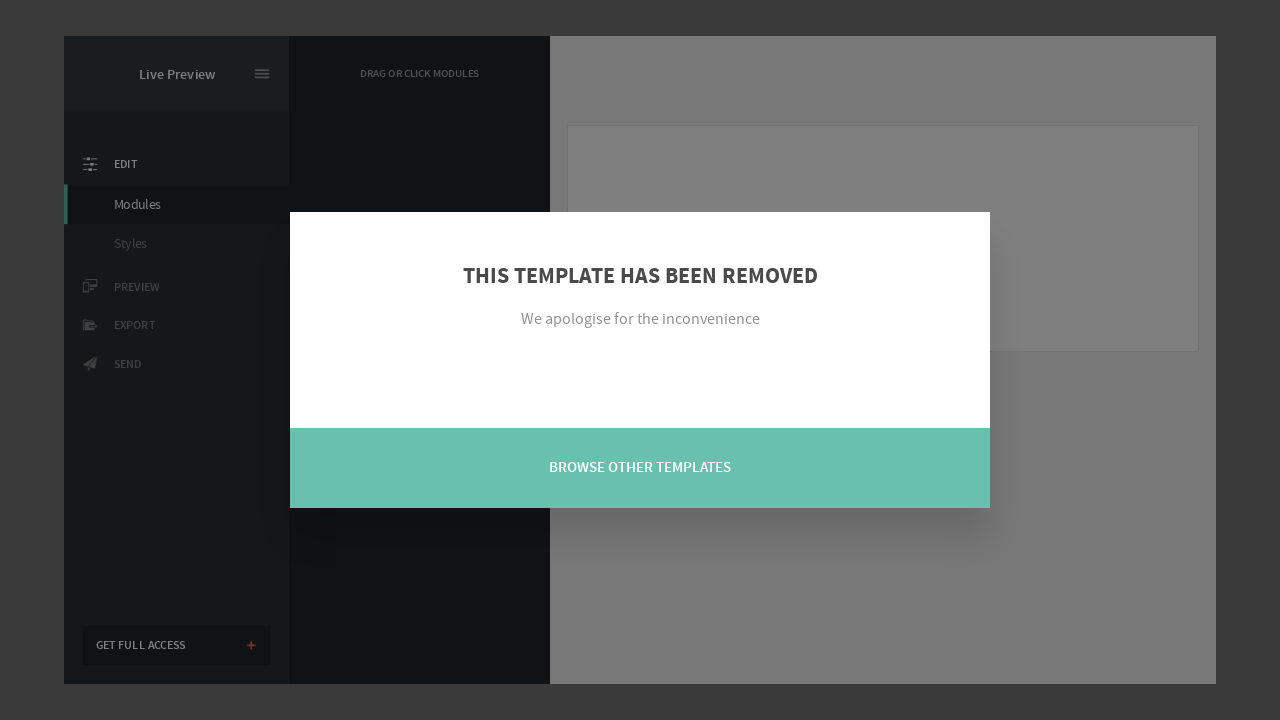

--- FILE ---
content_type: text/html; charset=UTF-8
request_url: http://www.stampready.net/dashboard/editor/index.php?demo=1120
body_size: 7786
content:

<!DOCTYPE html PUBLIC "-//W3C//DTD XHTML 1.0 Transitional//EN" "http://www.w3.org/TR/xhtml1/DTD/xhtml1-transitional.dtd">
<html xmlns="http://www.w3.org/1999/xhtml">
<head>
<meta http-equiv="Content-Type" content="text/html; charset=UTF-8" />
<title>

</title>
<link rel="shortcut icon" type="image/x-icon" href="" />
<link rel="stylesheet" type="text/css" href="css/global.css" media="screen" />
<link rel="stylesheet" type="text/css" href="css/editor.css?random=696be13096d86" media="screen" />
<link rel="stylesheet" type="text/css" href="css/farbtastic.css">
<link rel="stylesheet" href="css/jquery-ui.min.css">
<link rel="stylesheet" href="css/jquery-ui.theme.min.css">
<link rel=stylesheet href="lib/codemirror.css">
<link rel="stylesheet" href="css/codemirror/theme/mbo.css">
<link rel="stylesheet" type="text/css" href="css/imgareaselect-animated.css" />

<!-- Jquery Framework -->
<script type="text/javascript" src="js/jquery-1.10.1.min.js"></script>

<!-- jQuery UI -->
<script type="text/javascript" src="js/jquery-ui-1.10.4.custom.min.js"></script>

<!-- jQuery Color -->
<script type="text/javascript" src="js/jquery.color.js"></script>

<!-- Gravatar -->
<script type="text/javascript" src="../js/jquery.gravatar.js"></script>

<!-- jQuery Easing -->
<script type="text/javascript" src="js/easing.js"></script>

<!-- Tooltip -->
<script type="text/javascript" src="js/tooltip.js"></script>

<!-- Colorpicker -->
<script type="text/javascript" src="js/farbtastic.js"></script>

<script type="text/javascript" src="js/jquery.imgareaselect.pack.js"></script>

<!-- jQuery Transform  -->
<script type="text/javascript" src="js/jquery.transform2d.js"></script>

<!-- jQuery Cropper -->
<script type="text/javascript" src="js/cropper.js?token=2026011720"></script>

<script>

$(document).ready(function(){

	test_email = '';
	demo_id = '1120';
	subscription = '';

	//detect if the customer is using an outdated computer
	if(window.localStorage!==undefined){

	    //works

	}

	else{

	    headline = 'You\'re browser feels a little old.';
		paragraph = 'It seems you are using an outdated internet browser. Therefore it\'s impossible to render a few neat editing features!';

		btnTrue = 'Download Chrome';
		btnTrueId = 'downloadChrome';

		btnFalse = 'I understand. Continue.';

		setTimeout(function(){

			openPopup();

		}, 2000);

	}

	//redirect to download chrome
	$(document).on('click', '#downloadChrome', function(){

		$(location).attr('href','https://www.google.nl/chrome/browser/desktop/');

	});

	$(document).ready(function(){

		$('#font_colorpicker').farbtastic('#font_colorpicker_value');

	});


	$(document).on('mousedown', 'body', function(){

		closeEditor();

	});

	$(document).on('mousedown', '.moduleCodeButton, .moduleCode', function(e){

		e.stopPropagation();

	});

	$(document).on('keypress', '.moduleCode', function(e){

		if ( e.metaKey && ( e.which === 13 ) ) {

			closeEditor();

		}

	})

	$(document).on('click', '.codeButton', function(e){

		e.stopPropagation();

		theMod = $(this).closest('[data-module]');
		$('.codeButton, .dragButton, .deleteButton, .duplicateButton').animate({

			width: '0%'

		}, 200)

		if ($('.moduleCode').length > 0) {

		    // it exists
		    $('.moduleCode').animate({

				height: '0px'

			}, 250, 'easeOutQuad', function () {

				openEditor();

			});
		}

		else {

			openEditor();

		}

	})

	$('#frame').on('mouseenter', '[data-module]', function(e){

		if($(this).next().is('.moduleCode')) {

			return false;

		}

		e.stopPropagation();

		table = $(this);

		mod_h = parseInt($(this).height()) / 2;

		$(table).first('td').prepend('<div class="moduleCodeButton preventSelection" style="top: '+mod_h+'px"><div class="codeButton"></div></div><div class="moduleDuplicateButton preventSelection" style="top: '+mod_h+'px"><div class="duplicateButton"></div></div><div class="moduleDragButton preventSelection" style="top: '+mod_h+'px"><div class="dragButton"></div></div><div class="moduleDeleteButton preventSelection" style="top: '+mod_h+'px"><div class="deleteButton"></div></div>');

		$("#frame").sortable('enable');
		$('#frame').sortable({
	        items: 'table[data-module]',
	        axis: 'y',
	        distance: 5,
	        handle: '.dragButton',
	        opacity: 0.85,
	        cursor: '-webkit-grabbing',
	        start: function(event, ui){

		        if ($('.ui-draggable.ui-draggable-dragging').length > 0) {



				}

				else {

					 h_module = $('.dragButton').closest('table').height();

					 $('.ui-sortable-placeholder').css('height','3px');

				}

	        },
	        stop: function(event, ui ){

	        	$('#frame').css('-webkit-transform','scale(1)');

	        	allowSave();

	        }
		});

		$('.codeButton, .dragButton, .deleteButton, .duplicateButton').delay(500).animate({

			width: '100%'

		}, { duration: 400, easing: 'easeOutBack' });

	}).on('mouseleave', '[data-module]', function(e){

		$('.moduleCodeButton, .moduleDragButton, .moduleDeleteButton, .moduleDuplicateButton').remove();

	});

	//Delete Module
	$('#frame').on('click', '.deleteButton', function(ev) {

		$(this).parent().parent('table[data-module]').remove();
		$('.moduleCode').remove();

		count = $('#frame table[data-module]').size();

		if ($(count).length > 0) {

			$('#frame').removeClass('empty').css('min-height','250px');

			if ($('#clear_template').length > 0) {


			}

			else {

				$('#frame').prepend('<input type="button" id="clear_template" class="semi_bold" value="Clear Template">');

			}

		}

		else {

			$('#frame').addClass('empty').css('min-height','250px');
			$('#frame #clear_template').remove();

		}

		checkAttributes();
		allowSave()

	});



	if (document.images) {
    	img1 = new Image();
		img1.src = "img/framework/wheel.png";
	}

	$(document).on('mouseleave', '#sidebar', function() {

		$('#menu_btn').removeClass('active').removeClass('closed');
		$('#user_info').css('box-shadow','none');

		$('#menu').slideUp({
                    duration: 300,
                    easing: "easeInBack"
                });

        $('#sidebar').animate({
	        paddingTop: '81px',
        }, { duration: 300, easing: 'easeInBack' });

		$('#menu_btn .stroke_1').animate({
		  transform: 'rotate(0deg)',
		  top: '0px'
		}, 200);

		$('#menu_btn .stroke_3').animate({
		  transform: 'rotate(0deg)',
		  top: '8px'
		}, 200);

		$('#menu_btn .stroke_2').animate({
		 	opacity: 1
		}, 200);

	});

	$(document).on('mouseup', '#menu_btn', function(){

		el = (this);

		if($(this).hasClass('closed')){

			$(el).removeClass('closed');

			$('#menu').slideUp({
	                    duration: 300,
	                    easing: "easeInBack"
	                });

	        $('#sidebar').animate({
		        paddingTop: '45px',
	        }, { duration: 300, easing: 'easeInBack' });

			$('#menu_btn .stroke_1').animate({
			  transform: 'rotate(0deg)',
			  top: '0px'
			}, 200);

			$('#menu_btn .stroke_3').animate({
			  transform: 'rotate(0deg)',
			  top: '8px'
			}, 200);

			$('#menu_btn .stroke_2').animate({
			 	opacity: 1
			}, 200);

		}

		else {

			$(el).addClass('closed');

			$('#menu_btn .stroke_1').animate({
			  transform: 'rotate(45deg)',
			  top: '4px'
			}, 200);

			$('#menu_btn .stroke_3').animate({
			  transform: 'rotate(-45deg)',
			  top: '4px'
			}, 200);

			$('#menu_btn .stroke_2').animate({
			 	opacity: 0
			}, 200);

			$('#menu').slideDown({
	                    duration: 300,
	                    easing: "easeOutBack"
	                });

	        $('#sidebar').animate({
		        paddingTop: '368px',
	        }, { duration: 300, easing: 'easeOutBack' });

		}

	});

	$(document).on('click', '#mirror_mobile', function(){

		customHtml = '<div id="mirror_mobile_popup"><h4 class="font-bold">See your changes live on mobile</h4><p class="regular" style="padding-bottom: 0px!important;">Open <a href="http://www.stampready.net/mirror/" class="regular" style="color: #69c0af;" target="_blank">stampready.net/mirror/</a> on your device and use the code below to see the changes reflect live.<br/><br/><span class="font-bold mirror_token">&nbsp;</span></p></div>';

		btnFalse = 'Got it!';

		invert = 'true';

		openPopup();

		$('#save').trigger('click');

		createMirrorCode();

	})

	$(document).on('click', '#saveFromCodeEditor', function(){

		editorGetHtml = editor.getValue();

		$tmp = $('<div>'+editorGetHtml+'</div>');
		$tmp.find('style').remove();
		src = $tmp.html();

		$('#frame').html(src);

		$('#coderWrapper').css('transform','scale(0.9)').css('opacity','0');

		$('.stackSR').css('transform','scale(1)').css('opacity','1');

		$('#popupOverlay').css({
			'opacity': '0',
		});

		setTimeout(function(){

			$('html, body').css('overflow','');
			$('#popupOverlay').remove();
			$('#coderWrapper').addClass('hidden');

			editor.setValue('');

		}, 400);

	});


	$(document).on('click', '#save', function() {

		//variables
		plain_text = '';

		if($(this).hasClass('de')){

		}

		else {

			$(this).addClass('ani');

	   	   $tmp = $("<div></div>").html($("#frame").html());
	   	   $tmp.find('*[contenteditable]').each(function() { $(this).removeAttr('contenteditable') });
	   	   $tmp.find('.editable').each(function() { $(this).removeClass('editable') });
	   	   $tmp.find('.delete, .handle, .moduleDeleteButton, .moduleDragButton, .moduleCodeButton, .moduleDuplicateButton, .moduleCode').each(function() { $(this).remove(); });
	   	   $tmp.find('.last-table').each(function() { $(this).removeClass('last-table'); });
	   	   $tmp.find('.last-table').removeClass('last-table');
	   	   $tmp.find('.image_target').removeClass('image_target');
	   	   $tmp.find('tr').unwrap('<tbody></tbody>');
	   	   $tmp.find('.elementIndicator').removeClass('elementIndicator');
	   	   $tmp.find('.currentTable').each(function() { $(this).removeClass('currentTable'); });
	   	   $tmp.find('#edit_link').each(function() { $(this).remove(); });
	   	   $tmp.find('.parentOfBg').contents().unwrap();
	   	   $tmp.find('.parentOfBg, .highlighter-container').remove();
	   	   $tmp.find('#clear_template, grammarly-btn, grammarly').each(function() { $(this).remove(); });
	   	   $tmp.find('[class=""]').each(function() { $(this).removeAttr('class') });
	   	   campaign_html = $tmp.html().replace(/sr_name/g, '*|name|*').replace(/sr_first_name/g, '*|first_name|*').replace(/sr_email/g, '*|email|*').replace(/sr_unsubscribe/g, '*|unsubscribe|*').replace(/sr_date/g, '*|date|*').replace(/sr_view_online/g, '*|view_online|*').replace(/sr_country/g, '*|country|*').replace(/sr_browser/g, '*|browser|*').replace(/sr_os/g, '*|os|*').replace(/sr_referrer/g, '*|referrer|*').replace(/sr_custom_1/g, '*|custom_1|*').replace(/sr_custom_2/g, '*|custom_2|*').replace(/zip:uploads/g, 'zip_uploads');

	   	   //create plain text version
	   	   $('#frame').find('td').each(function(){

				var el = $(this);

				if($(el).children('table').length) {}

				else {

					var text = $(el).text();
					var text = text.replace(/<br\/>/g, '').replace(/\n/g, '').replace(/	/g, '').replace(/  /g, '').replace(/VIEW ONLINE/g, '').replace(/view online/g, '');
					var count = text.split(' ').length;

					if($.trim($(el).html()) == '' || $.trim($(el).html()) == ' '){}

					else if($(el).is(':empty')) {}

					else if(count == 1){}

					else if(text == ' '){}

					else {

						plain_text = plain_text+text;
						plain_text = plain_text+'\r';

					}

				}

			})

	   	    campaign_id = "";

	   	   $.ajax({
	            type: "POST",
	            dataType: "html",
	            url: "../scripts/calls.php?func=save_campaign",
	            data: {
		            campaign_id: campaign_id, campaign_html: campaign_html, plain_text: plain_text
	            }
	        }).done(function(data) {

	        	if(data == '2'){

	        		$('.ani').removeClass('ani');

		        	headline = 'Due to inactivity, you\'ve been logged out.';
					paragraph = 'Just enter your password so we know it\'s you again';

					inputField = '';
					inputFieldId = 'confirmAccountPassword';

					btnTrue = 'Confirm Account';
					btnTrueId = 'confirmAccountSession';

					btnFalse = 'Close without saving';

					openPopup();

					$('#confirmAccountPassword').attr('type','password')

	        	}

	        	else {

	        		$('.ani').removeClass('ani').addClass('de');

	        	}

			});

		}

	   });

	   $(document).on('click', '#confirmAccountSession', function(){

		   user_email = $('[data-useremail]').attr('data-useremail');
		   user_pass = $('#confirmAccountPassword').val();

		    $.ajax({
	            type: "POST",
	            dataType: "html",
	            url: "../scripts/calls.php?func=confirm_account_session",
	            data: {
		            user_email: user_email, user_pass: user_pass
	            }
	        }).done(function(data) {

	        	if(data == '1'){

		        	closePopup();

					setTimeout(function(){

						$('#save').trigger('click');

					}, 500)

	        	}

	        	else {

		        	notificationContent = 'Wrong Password';
					notificationColor = "#ea5a5b";

					notification();

					$('##confirmAccountPassword').focus();

	        	}

	        });

	   });

	   $('#logo').each(function(){

			//vars
			email = $(this).attr('data-avatar');

			//find data and add gravatar
			$(this).append($.gravatar(email));

			//fetch img src
			a = $(this).find('img').attr('src');

			//add stampready default icon
			$(this).find('img').attr('src', a+'d=http%3A%2F%2Fwww.stampready.net%2Fdashboard%2Fimg%2Fframework%2Favatar_default_ready.png');

		});

});

//Generate Template
function downloadTemplate() {

	//Hide overlay
	$('.overlay').fadeOut(200);

	campaign_id = '';

	$('#campaign_id').val(campaign_id);

}

function createMirrorCode(){

	campaign_id = '';

	$.ajax({
        type: "POST",
        dataType: "html",
        url: "scripts/create_mirror_token.php",
        data: {
            campaign_id: campaign_id
        }
    }).done(function(data) {

    	$('.mirror_token').text(data);

    });

   }

</script>

<!-- Functions -->
<script type="text/javascript" src="js/functions.js?token=2026011720"></script>

<!-- Code Mirror -->
<script type="text/javascript" src="lib/codemirror.js"></script>
<script type="text/javascript" src="mode/xml/xml.js"></script>
<script type="text/javascript" src="mode/javascript/javascript.js"></script>
<script type="text/javascript" src="mode/css/css.js"></script>
<script type="text/javascript" src="mode/htmlmixed/htmlmixed.js"></script>
<script type="text/javascript" src="addon/fold/xml-fold.js"></script>
<script type="text/javascript" src="addon/edit/matchtags.js"></script>

<script type="text/javascript" src="js/jquery.htmlClean.js"></script>

<!-- Custom -->
<script type="text/javascript" src="js/editor.js?token=2026011720"></script>

<!-- Shortcuts -->
<script type="text/javascript" src="js/shortcuts.js"></script>

<style>
	body { -webkit-transform: translate3d(0, 0, 0); }
	#save { position: absolute; bottom: 74px; width: 206px; left: 22px; height: 55px; background-color: #68c0b0; line-height: 56px; color: #FFF; font-size: 13px!important; text-transform: uppercase; cursor: pointer; background-image: url(img/icons/save_arrow.png); background-repeat: no-repeat; background-position: 118px 19px; -webkit-transition: all 0.4s ease; -moz-transition: all 0.4s ease; transition: all 0.4s ease; padding-left: 13px; -webkit-box-sizing: border-box; -moz-box-sizing: border-box; }

	.ani { -webkit-transition: all 0.4s ease; -moz-transition: all 0.4s ease; transition: all 0.4s ease; box-shadow: inset 200px 0px 0px rgba(0,0,0,0.25); }
	.de { background-color: #b1b1b1!important; background-position: 118px -65px!important; -webkit-transition: all 0.4s ease; -moz-transition: all 0.4s ease; transition: all 0.4 ease; }
	#save.de:hover { background-color: #b1b1b1!important; }
	#save:hover { background-color: #5ca99a!important; }

	#menu_btn { width: 16px; height: 12px; position: absolute; left: 212px; top: 37px; cursor: pointer; }
	#menu_btn div { background-color: #959799; height: 2px; width: 16px; position: absolute; left: 0px; }
		#menu_btn .stroke_1 { top: 0px; }
		#menu_btn .stroke_2 { top: 4px; }
		#menu_btn .stroke_3 { top: 8px; }

	#menu { position: absolute; top: 84px; left: 0px; width: 250px; background-color: rgba(255,255,255,0.05); z-index: 99; }
	#menu li { color: #a3a3a3; font-size: 15px; }
	#menu li:last-child { padding-bottom: 20px; }
	#menu a { color: #a3a3a3; display: block; padding: 10px 20px 10px 20px;}
	#menu a:hover { color: #FFF; }

	#frame { opacity: 1!important; }

	/*** Tooltip Actions ***/
	#cmdLink { background-image: url(img/icons/link.png); }
	#cmdLeftAlign { background-image: url(img/icons/leftAlign.png); }
	#cmdCenterAlign { background-image: url(img/icons/centerAlign.png); }
	#cmdRightAlign { background-image: url(img/icons/rightAlign.png); }
	#cmdBold { background-image: url(img/icons/bold.png); }
	#cmdItalic { background-image: url(img/icons/italic.png); background-position: 10px center}

	.wrap{
		width: 100%;
		text-align: center;
		overflow: hidden;
	}
	img#uploadPreview{
		border: 0;
		overflow: hidden;
	}

	img#uploadPreview { max-width: 780px; max-height: 600px; }

	.ui-resizable-e { width: 30px; right: -30px; z-index: 9999; }
	#coderWrapper { width: 100%; height: 100%; position: absolute; top: 0px; left: 0px; background-color: #FFF; z-index: 99999; -webkit-transform: scale(0.8); -ms-transform: scale(0.8) ; transform: scale(0.8); opacity: 0;}
	#preview { width: 100%; height: 100%; }
	#preview_right { min-width: 320px; position: relative; }
	#coderNav { height: 50px; background-color: #2c2c2c; box-shadow: inset 0px -1px 0px rgba(0,0,0,0.1); position: absolute; top: 0px; left: 0px; width: 100%; z-index: 999999;}
	#previewDeviceFormat { width: 400px; margin: auto; color: #808285; font-size: 13px; line-height: 50px; text-align: center;}
	.CodeMirror { -webkit-font-smoothing: antialiased; text-shadow: 1px 1px 1px rgba(0,0,0,0.004); }
	#saveFromCodeEditor { position: absolute; right: 0px; top: 0px; background-color: #68c0b0; height: 50px; padding: 0 35px; line-height: 50px; color: #FFF; font-size: 13px; text-transform: uppercase; cursor: pointer; }

	.moduleCode { height: 0px; overflow-y: hidden; position: relative; z-index: 999999999; box-shadow: 0px 1px 0px rgba(0,0,0,0.08), 0px -1px 0px rgba(0,0,0,0.08); }


	/* code button */
	.moduleCodeButton { width: 40px; height: 40px; position: absolute; top: 0px; z-index: 9999999; margin-top: -20px; }
	.codeButton { width: 0%; height: 100%; background-color: #cecece; background-image: url(img/icons/openCodeEditor.png); background-position: center center; background-repeat: no-repeat; cursor: pointer; position: absolute; top: 0px; }
	.codeButton:hover { background-color: #68c0b0; }
	.codeButton:active { background-color: #5aafa0; }

	/* drag button */
	.moduleDragButton { width: 40px; height: 40px; position: absolute; top: 40px; z-index: 9999999; margin-top: -60px; -webkit-touch-callout: none;
    -webkit-user-select: none;
    -khtml-user-select: none;
    -moz-user-select: none;
    -ms-user-select: none;
    user-select: none;}
	.dragButton { width: 0%; height: 100%; background-color: #cecece; background-image: url(img/icons/dragButton.png); background-position: center center; background-repeat: no-repeat; cursor: pointer; position: absolute; top: 0px; cursor: -webkit-grab}
	.dragButton:hover { background-color: #ed7831; }
	.dragButton:active { cursor: -webkit-grabbing; background-color: #d76824; }

	/* close button */
	.moduleDeleteButton { width: 40px; height: 40px; position: absolute; top: 0px; z-index: 9999999; margin-top: -20px; -webkit-touch-callout: none;
    -webkit-user-select: none;
    -khtml-user-select: none;
    -moz-user-select: none;
    -ms-user-select: none;
    user-select: none;}
	.deleteButton { width: 0%; height: 100%; background-color: #cecece; background-image: url(img/icons/deleteButton.png); background-position: center center; background-repeat: no-repeat; cursor: pointer; position: absolute; top: 0px; }
	.deleteButton:hover { background-color: #e75d5d; }
	.deleteButton:active { background-color: #d14f4f; }

	/* duplicate button */
	.moduleDuplicateButton { width: 40px; height: 40px; position: absolute; top: 0px; z-index: 9999999; margin-top: 20px; -webkit-touch-callout: none;
    -webkit-user-select: none;
    -khtml-user-select: none;
    -moz-user-select: none;
    -ms-user-select: none;
    user-select: none;}
	.duplicateButton { width: 0%; height: 100%; background-color: #cecece; background-image: url(img/icons/duplicateButton.png); background-position: center center; background-repeat: no-repeat; cursor: pointer; position: absolute; top: 0px; }
	.duplicateButton:hover { background-color: #58a2d6; }
	.duplicateButton:active { background-color: #4687b4; }

	/* save code button */
	.moduleSaveCodeButton { width: 40px; height: 40px; position: absolute; top: 0px; right: 0px; z-index: 9999999; -webkit-touch-callout: none;
    -webkit-user-select: none;
    -khtml-user-select: none;
    -moz-user-select: none;
    -ms-user-select: none;
    user-select: none;}
	.saveCodeButton { width: 100%; height: 100%; background-color: #b1b1b1; background-image: url(img/icons/save_code_animation.png); background-repeat: no-repeat; background-position: center 12px; cursor: pointer; position: absolute; top: 0px; -webkit-transition: all 0.4s ease; -moz-transition: all 0.4s ease; transition: all 0.4s ease; }
	.saveCodeButton.active { background-color: #69c0af; -webkit-transition: all 0.4s ease; -moz-transition: all 0.4s ease; transition: all 0.4s ease; background-position: center -72px; }


	.cm-tab { width: 12px!important; height: 12px!important }
	.ui-resizable-s { height: 12px; bottom: 0px; z-index: 99999999; }

	.preventSelection { -webkit-touch-callout: none; -webkit-user-select: none; -khtml-user-select: none; -moz-user-select: none; -ms-user-select: none; user-select: none; }

	@media only screen and (max-width: 1420px)
		   {

		   		/* code button */
		   		.moduleCodeButton { right: 0px; }
		   		.codeButton { right: 0px; }

		   		/* drag button */
				.moduleDragButton { right: 0px; }
				.dragButton { right: 0px; }

				/* close button */
				.moduleDeleteButton { left: 0px; }
				.deleteButton { left: 0px; }

				/* duplicate button */
				.moduleDuplicateButton { right: 0px; }
				.duplicateButton { right: 0px; }

		   }

	@media (min-width: 1421px) {

		/* code button */
   		.moduleCodeButton { right: -40px; }
   		.codeButton { left: 0px; }

   		/* drag button */
		.moduleDragButton { right: -40px; }
		.dragButton { left: 0px; }

		/* close button */
		.moduleDeleteButton { left: -40px; }
		.deleteButton { right: 0px; }

		/* duplicate button */
		.moduleDuplicateButton { right: -40px; }
		.duplicateButton { left: 0px; }

	}

</style>

</head>

<body>

	<!-- image uploading form -->
	<form id="imageForm" method="post" enctype="multipart/form-data" class="hidden">
		<input id="uploadImage" type="file" accept="image/*" name="image" />
		<input type="submit" id="button "value="Upload">

		<!-- hidden inputs -->
		<input type="hidden" id="x" name="x" />
		<input type="hidden" id="y" name="y" />
		<input type="hidden" id="w" name="w" />
		<input type="hidden" id="h" name="h" />
		<input type="hidden" id="img_original_crop_w" name="img_original_crop_w" />
		<input type="hidden" id="img_original_crop_h" name="img_original_crop_h" />
		<input type="hidden" id="img_original_w" name="img_original_w" />
		<input type="hidden" id="img_scaled_w" name="img_scaled_w" />
		<input type="hidden" id="img_original_h" name="img_original_h" />
		<input type="hidden" id="img_scaled_h" name="img_scaled_h" />
	</form>

	<!-- The Editor -->
	<div id="editor" class="stackSR">

		<!-- Modules Sidebar -->
		<div id="modules" style="margin-left: -500px;" class="hidden">

			<!-- Modules Widget -->
			<ul id="modules_widgets">

			</ul>

			<!-- Styling Options -->
			<div id="style_options" class="hidden">

				<div id="info_bar">

					<h3 class="semi_bold">Effect All Modules</h3>

					<!-- Switch  -->
					<div id="switch">

						<!-- thumb -->
						<div id="switch_thumb"></div>

					</div>

				</div>

				<!-- Colorpicker -->
				<div id="colorpicker" class="hidden"></div>

				<!-- Background Colorpicker-->
				<div id="bg_colorpicker" class="hidden"></div>

				<!-- Styling Attributes -->
				<ul class="semi_bold">

					<!-- Font Colors-->
					<h4 class="semi_bold">Font Colors</h4>
					<div id="colors"></div>

					<!-- Background Colors -->
					<h4 class="semi_bold">Background Colors</h4>
					<div id="bg_colors"></div>

					<!-- Appearances -->
					<h4 class="semi_bold">Appearances</h4>
					<div id="appearances"></div>

					<!-- Background Images -->
					<h4 class="semi_bold">Background Images</h4>
					<div id="background_settings"></div>

				</ul>

			</div>

		</div>

		<!-- Sidebar -->
		<div id="sidebar" class="regular disable_selection" style="padding-bottom: 168px;">


			<!-- User Logo -->
			<div id="user_info" class="clear-fix" data-useremail="">

				<!-- Logo -->
				<a href="https://www.stampready.net/"><!-- Logo -->
					<div id="logo" data-avatar=""></div>
				</a>

				<!-- User -->
				<div id="user">

					<!-- Username -->
					<span id="username" class="semi_bold">

						
					</span>

				</div>

				<!-- Menu Button -->
				<div id="menu_btn">

					<div class="stroke_1"></div>
					<div class="stroke_2"></div>
					<div class="stroke_3"></div>

				</div>

				<ul id="menu" class="hidden light">

					<li class="regular"><a href="../index.php">Dashboard</a></li>
					<li class="regular"><a href="../new_campaign/index.php">Campaigns</a></li>
					<li class="regular"><a href="../subscribers/all/index.php">Subscriber Lists</a></li>
					<li class="regular"><a href="../analytics/campaign/index.php">Analytics</a></li>
					<li class="regular"><a href="../credits/index.php">Credits</a></li>
					<li class="regular"><a href="../account/settings/index.php">Account</a></li>
					<li class="regular"><a href="../../faq/index.php">Knowledge Base</a></li>

				</ul>

			</div>

			<!-- Menu -->
			<ul id="nav">
				<li id="modules_link" class="active">
					<h2 class="semi_bold">Edit</h2>
					<ul>

						<li id="modules_widget" class="active">Modules</li>
						<li id="style_widget">Styles</li>


					</ul>
				</li>

				<li id="preview_link">
					<h2 class="semi_bold">Preview</h2>
					<ul class="hidden">

						<li id="preview_fullscreen">Fullscreen</li>
						<li onclick="screen(this,event)" class="portrait">Mobile</li>
						<li id="mirror_mobile">Mirror on mobile</li>

					</ul>
				</li>

				<li id="options_link">
					<h2 class="semi_bold">Export</h2>
					<ul class="hidden">

						<li id="export">To Desktop</li>
						
					</ul>
				</li>

				<li id="send_link">
					<h2 class="semi_bold">Send</h2>
					<ul class="hidden">

						<li id="send" class="preventExit" name="">Send Campaign</li>
					<li id="send_test_email" class="demo-only">Send Test Email</li>


					</ul>
				</li>

			</ul>

			
			<!-- Credits Status -->
			<div id="credits">

				<div class="credits_or_plan semi_bold" id="create-free-account">

					<a style="text-decoration: none; color: #FFF;">Get full access</a>
					<!-- Meter -->
					<div class="meter"></div>

				</div>

			</div>

		</div>


		<!-- Editor Canvas -->
		<div id="canvas">

			<!-- Editor Holder -->
			<div id="holder">

				<div id="titles_holders">

					
				</div>

				<div id="meta_holder">

					
				</div>

				<div id="styles_holder">

					
				</div>

				<div id="modules_holder" style="opacity: 0; display: none;">

					
				</div>

				<!-- Editor Frame -->
				<div id="frame" class="empty">

					<script> headline = 'This template has been removed'; paragraph = 'We apologise for the inconvenience'; btnTrue = 'Browse other templates'; btnTrueId = 'back_to_live_preview'; setTimeout(function(){ openPopup(); }, 500);</script>
					<div id="edit_link" class="hidden">

						<!-- Close Link -->
						<div class="close_link"></div>

						<!-- Edit Link Value -->
						<input type="text" id="edit_link_value" class="createlink" placeholder="Your URL">

						<!-- Change Image Wrapper-->
						<div id="change_image_wrapper">

							<!-- Change Image Tooltip -->
							<div id="change_image">

								<!-- Change Image Button -->
								<p id="change_image_button">Change &nbsp; <span class="pixel_result"></span></p>

							</div>

							<!-- Change Image Link Button -->
							<input type="button" value="" id="change_image_link">

							<!-- Remove Image -->
							<input type="button" value="" id="remove_image">

						</div>

						<!-- Tooltip Bottom Arrow-->
						<div id="tip"></div>

					</div>

				</div>

			</div>


			<!-- Text Highlighter Tooltip -->
			<span class="highlighter-container hidden">

				<!-- Tooltip Actions-->
				<div id="template_actions">

					<li style="padding-left: 12px!important;"><input type="button" value="" id="cmdBold"></li>
					<li style="width: 25px!important;"><input type="button" value="" id="cmdItalic" style="background-position: 6px center!important;"></li>
					<li><input type="button" value="" id="cmdLeftAlign"></li>
					<li><input type="button" value="" id="cmdCenterAlign"></li>
					<li><input type="button" value="" id="cmdRightAlign"></li>
					<li style="width: 33px!important;"><input type="button" value="" id="cmdLink" onclick="createLink()"></li>

				</div>

				<!-- Link Value Wrapper -->
				<div id="link">

					<!-- Close -->
					<div class="close_link"></div>

					<!-- Link Value -->
					<input type="text" id="link_value" class="createlink" placeholder="Your URL">

				</div>

				<!-- Tool Tip Arrow -->
				<div id="tip"></div>
			</span>

		</div>

	</div>

	<!-- Dummy Div to check height of the module which needs to get loaded into the canvas -->
	<div id="heightChecker" class="hidden"></div>

	<!-- Upload Image -->
	<form enctype="multipart/form-data" class="hidden">
	    <input type="file" name="user-uploaded-file" id="user-uploaded-file" accept="image/*">
	    <button type="button" name="btnSubmit" id="upload-file"> Submit </button>
	</form>

	<!-- Export Template form -->
	<form id="hiddenform" method="POST" action="" class="hidden">
		<input type="text" id="template_name_form" name="template_name">
		<input type="text" id="campaign_id_form" name="campaign_id">
		<input type="submit" id="downloadTemplate">
	</form>

</body>
</html>



--- FILE ---
content_type: text/css
request_url: http://www.stampready.net/dashboard/editor/css/global.css
body_size: 987
content:
/*** Custom Font ***/
@font-face {
font-family: 'source_sans_proitalic';
src: url('../../../css/Fonts/sourcesanspro-italic-webfont.eot');
src: url('../../../css/Fonts/sourcesanspro-italic-webfont.eot?#iefix') format('embedded-opentype'),
     url('../../../css/Fonts/sourcesanspro-italic-webfont.woff2') format('woff2'),
     url('../../../css/Fonts/sourcesanspro-italic-webfont.woff') format('woff'),
     url('../../../css/Fonts/sourcesanspro-italic-webfont.ttf') format('truetype'),
     url('../../../css/Fonts/sourcesanspro-italic-webfont.svg#source_sans_proitalic') format('svg');
font-weight: normal;
font-style: normal;

}

@font-face {
font-family: 'source_sans_problack';
src: url('../../../css/Fonts/sourcesanspro-black-webfont.eot');
src: url('../../../css/Fonts/sourcesanspro-black-webfont.eot?#iefix') format('embedded-opentype'),
     url('../../../css/Fonts/sourcesanspro-black-webfont.woff2') format('woff2'),
     url('../../../css/Fonts/sourcesanspro-black-webfont.woff') format('woff'),
     url('../../../css/Fonts/sourcesanspro-black-webfont.ttf') format('truetype'),
     url('../../../css/Fonts/sourcesanspro-black-webfont.svg#source_sans_problack') format('svg');
font-weight: normal;
font-style: normal;

}

@font-face {
font-family: 'source_sans_prolight';
src: url('../../../css/Fonts/sourcesanspro-light-webfont.eot');
src: url('../../../css/Fonts/sourcesanspro-light-webfont.eot?#iefix') format('embedded-opentype'),
     url('../../../css/Fonts/sourcesanspro-light-webfont.woff2') format('woff2'),
     url('../../../css/Fonts/sourcesanspro-light-webfont.woff') format('woff'),
     url('../../../css/Fonts/sourcesanspro-light-webfont.ttf') format('truetype'),
     url('../../../css/Fonts/sourcesanspro-light-webfont.svg#source_sans_prolight') format('svg');
font-weight: normal;
font-style: normal;

}

@font-face {
font-family: 'source_sans_proregular';
src: url('../../../css/Fonts/sourcesanspro-regular-webfont.eot');
src: url('../../../css/Fonts/sourcesanspro-regular-webfont.eot?#iefix') format('embedded-opentype'),
     url('../../../css/Fonts/sourcesanspro-regular-webfont.woff2') format('woff2'),
     url('../../../css/Fonts/sourcesanspro-regular-webfont.woff') format('woff'),
     url('../../../css/Fonts/sourcesanspro-regular-webfont.ttf') format('truetype'),
     url('../../../css/Fonts/sourcesanspro-regular-webfont.svg#source_sans_proregular') format('svg');
font-weight: normal;
font-style: normal;

}

@font-face {
font-family: 'source_sans_probold';
src: url('../../../css/Fonts/sourcesanspro-bold-webfont.eot');
src: url('../../../css/Fonts/sourcesanspro-bold-webfont.eot?#iefix') format('embedded-opentype'),
     url('../../../css/Fonts/sourcesanspro-bold-webfont.woff2') format('woff2'),
     url('../../../css/Fonts/sourcesanspro-bold-webfont.woff') format('woff'),
     url('../../../css/Fonts/sourcesanspro-bold-webfont.ttf') format('truetype'),
     url('../../../css/Fonts/sourcesanspro-bold-webfont.svg#source_sans_probold') format('svg');
font-weight: normal;
font-style: normal;

}

@font-face {
font-family: 'source_sans_prosemibold';
src: url('../../../css/Fonts/sourcesanspro-semibold-webfont.eot');
src: url('../../../css/Fonts/sourcesanspro-semibold-webfont.eot?#iefix') format('embedded-opentype'),
     url('../../../css/Fonts/sourcesanspro-semibold-webfont.woff2') format('woff2'),
     url('../../../css/Fonts/sourcesanspro-semibold-webfont.woff') format('woff'),
     url('../../../css/Fonts/sourcesanspro-semibold-webfont.ttf') format('truetype'),
     url('../../../css/Fonts/sourcesanspro-semibold-webfont.svg#source_sans_prosemibold') format('svg');
font-weight: normal;
font-style: normal;

}


/*** Reset ***/
html, body, div, span, applet, object, iframe, h1, h2, h3, h4, h5, h6, p, blockquote, pre, a, abbr, acronym, address, big, cite, code, del, dfn, em, font, img, ins, kbd, q, s, samp, small, strike, strong, sub, sup, tt, var, dl, dt, dd, ol, ul, li, fieldset, form, label, legend, caption { margin: 0; padding: 0; border: 0; outline: 0; font-weight: inherit; font-style: inherit; font-size: 100%; font-family: inherit; }

html { width: 100%; }
body { width: 100%; font-family: 'source_sans_proregular', Helvetica, Arial, sans-serif; -webkit-font-smoothing: subpixel-antialiased; transform: translate3d(0, 0, 0); }

/*** global styles ***/
.mainColor { color: #b4b77c!important; }
.light { font-family: 'source_sans_proregular', Helvetica, Arial, sans-serif; }
.semi_bold { font-family: 'source_sans_prosemibold', Helvetica, Arial, sans-serif; }
.font-bold { font-family: 'source_sans_probold', Helvetica, Arial, sans-serif; }
.regular { font-family: 'source_sans_proregular', Helvetica, Arial, sans-serif; }
.disable_selection {  -webkit-user-select: none; -moz-user-select: none; }
#sidebar a, .notificationDemoLink { text-decoration: none; }
.hidden { display: none; }

#frame *:focus { outline: none; }

.clear-fix:after { content: "."; display: block; clear: both; visibility: hidden; line-height: 0; height: 0; }
.clear-fix { zoom: 1; }

--- FILE ---
content_type: text/css
request_url: http://www.stampready.net/dashboard/editor/css/editor.css?random=696be13096d86
body_size: 5166
content:
html, body { background-color: #f1f1f1; overflow: hidden; height: 100%; }

/*** Editor ***/
#editor { width: 100%; height: 100%; -webkit-transition: all 0.4s ease; -moz-transition: all 0.4s ease; transition: all 0.4s ease; }
input[type="button"] { border: 0px; }
input[type="text"]:focus { outline: none!important; }


/* Sidebar */
#sidebar { width: 250px; height: 100%; background-color: #2b2e33; float: left; position: fixed; box-sizing: border-box; -moz-box-sizing: border-box; overflow: hidden; padding: 81px 0 100px 0; z-index: 99;}

	/* User Info */
	#user_info { background-color: rgba(255,255,255,0.05); height: 44px; padding: 20px; position: absolute; top: 0px; width: 100%; }
	
	#logo { width: 48px!important; height: 48px!important; float: left; cursor: pointer; margin-top: -2px;}
	#logo h1 { text-indent: -9999px; }
	
	#user { float: left; margin-left: 15px; margin-top: 13px; color: #FFFFFF; }
	#logo img { width: 48px!important; border-radius: 48px!important; }
	
	/* Nav */
	#nav { list-style-type: none; color: #828282; font-size: 16px; overflow: auto; height: 100%; padding-top: 36px; margin-top: 3px; }
	#nav > li { background-repeat: no-repeat; margin: 3px 0 0 0; }
	#nav > li.active { color: #FFF; }
	
	#nav a:hover, #nav h2:hover  { color: #FFF; }
	
	#nav h2 { cursor: pointer; padding-left: 55px; padding-top: 14px; padding-bottom: 8px; font-size: 13px; text-transform: uppercase; position: relative;}
	#nav ul li { list-style-type: none; color: rgba(255,255,255,0.4); cursor: pointer; font-family: 'source_sans_proregular', Helvetica, Arial, sans-serif!important; color: #828282; display: block; padding-left: 55px; padding-top: 13px; padding-bottom: 12px; position: relative; font-size: 15px;}
	#nav ul li:first-child { margin-top: 5px; }
	#nav ul li.active { color: #FFF;  background-color: #222528; border-left: 4px solid #68c0b0; padding-left: 51px; }
	#nav ul li:hover { color: #FFF; }
	
	#modules_link { background-image: url(../img/icons/styling.png); background-position: 21px 15px; margin-top: 0px!important; }
	#modules_link.active { background-position: 21px -170px; margin-top: 0px!important; }
	
	#options_link { background-image: url(../img/icons/options.png); background-position: 21px 14px; }
	#options_link.active { background-position: 21px -170px; }
	
	#preview_link { background-image: url(../img/icons/preview.png); background-position: 21px 14px; }
	#preview_link.active { background-position: 21px -171px; }

	#send_link { background-image: url(../img/icons/send.png); background-position: 21px 14px; }
	#send_link.active { background-position: 21px -170px; }
	
	.lock { background-image: url(../img/icons/locked.png); width: 13px; height: 16px; position: absolute; right: 20px; top: 12px; }
	

/* Credits Meter */
#credits { position: absolute; bottom: 0px; width: 100%; padding: 21px; box-sizing: border-box; -moz-box-sizing: border-box; }
	
	.credits_or_plan { color: #f5f5f5; font-size: 13px; text-transform: uppercase; background-color: #222528; padding: 13px 14px 13px 14px; background-image: url(../../img/icons/plus.png); background-repeat: no-repeat; background-position: 182px 17px; position: relative; overflow: hidden; cursor: pointer; box-shadow: inset 0 0 0 1px rgba(0,0,0,0.08); }
	.credits_or_plan span { position: relative; z-index: 2; }
	.meter { position: absolute; top: 0px; left: 0px; background-color: rgba(255,255,255,0.15); height: 100%; }
	.credits_or_plan:hover { background-color: #ea6b3e; background-position: -208px 17px; box-shadow: none!important;}

.temporary { opacity: 0; }
.moduleCode { width: 100%; }


/*** Modules Widget ***/
#modules { width: 353px; background-color: #222528; height: 100%; position: fixed; left: 187px; box-sizing: border-box; -moz-box-sizing: border-box; z-index: 2;}
#modules_widgets { position: static; height: 100%; overflow-y: auto; padding-top: 20px; box-sizing: border-box; -moz-box-sizing: border-box; padding-left: 83px; width: 100%;}
	#modules_widgets div { width: 100%; box-sizing: border-box; -moz-box-sizing: border-box; padding: 0 0 0 0px; overflow: hidden; margin: 0px; padding-bottom: 19px; }
	#modules_widgets div img { width: 250px; padding: 0px; margin: 0px; cursor: -webkit-grab; -webkit-transition: all 0.25s ease; -moz-transition: all 0.25s ease; transition: all 0.25s ease; outline: 1px solid #222528; outline-offset: -1px; }
	#modules_widgets div p { width: 250px!important; padding: 0px!important; cursor: -webkit-grab; opacity: 1; -webkit-transition: all 0.25s ease; -moz-transition: all 0.25s ease; transition: all 0.25s ease; text-align: center; outline: 1px solid #222528; outline-offset: -1px; line-height: 100px;  } 
	#modules_widgets div p:hover { opacity: 0.9; }
	#modules_widgets div img:active { cursor: -webkit-grabbing; }
	
	#modules_widgets canvas { width: 250px; padding: 0px; margin: 0px; cursor: -webkit-grab; display: block; } 
	#modules_holder table { margin: auto!important; }
	
	.undefined_thumb { background-color: #FFF; text-transform: capitalize; letter-spacing: 1px; font-size: 14px; color: rgba(0,0,0,0.6); }
	.pre-message { text-align: center; width: 250px; right: 0px; padding: 14px 0 30px 0px; color: rgba(255,255,255,0.5); box-sizing: border-box; -moz-box-sizing: border-box; text-transform: uppercase; font-size: 12px; }
	#buy_template { position: absolute; bottom: 74px; width: 206px; left: 22px; height: 55px; background-color: #68c0b0; line-height: 55px; text-align: center; color: #FFF; font-size: 13px!important; text-transform: uppercase;}
	#buy_template:hover { background-color: #5ca999; }


/*** Styling Options ***/
#style_options { padding: 0px 22px 0 85px; overflow-y: auto; height: 100%; -webkit-user-select: none;}
	#style_options h4:first-child { padding-top: 52px; }
	#style_options h4 { color: #FFFFFF; font-size: 12px; text-transform: uppercase; padding-top: 20px; }
	#style_options li { color: #828282; padding: 20px 20px 0 0!important; font-size: 14px; list-style-type: none; position: relative; -webkit-transition: all 0.25s ease; -moz-transition: all 0.25s ease; transition: all 0.25s ease; -webkit-font-smoothing: antialiased;}
	#style_options [type="text"] { border: 0px; background-color: #FFF; border-radius: 300px; height: 26px; line-height: 0px; padding: 2px 10px 0px 10px; position: absolute; right: 0; margin-top: -6px; width: 55px; text-transform: uppercase; font-size: 10px; text-align: center;}
	#style_options [type="text"]:focus { outline: none; }
	#buttons { list-style-type: none; padding-top: 20px; text-align: center; }
	#buttons li { float: left; width: 95px; padding: 0px!important; height: 50px; line-height: 50px;}
	#button_headline { background-image: url(../img/icons/arrow.png); background-repeat: no-repeat; background-position: 274px 25px; cursor: pointer; }
	#button_headline.active { background-image: url(../img/icons/arrow_active.png); }
	
	.output { position: absolute; right: 0px!important; text-align: right!important; top: 15px; width: 80px!important; text-transform: capitalize!important; background-color: transparent!important; color: rgba(255,255,255,0.25); font-size: 13px!important; padding: 0px!important; margin-top: -18px!important; }
	.output_highlight { color: #FFFFFF!important; }
	
		/*** Color pickers ***/
		#colorpicker, #bg_colorpicker { margin: 30px 0 0px 30px; display: none;}
		#style_options div.empty { color: rgba(255,255,255,0.5); padding: 20px 0 0 0; font-size: 13px;}
		
		#colors, #background_settings, #bg_colors, #appearances { padding-bottom: 30px; }
		#background_settings { padding-bottom: 60px; }
		
		#info_bar { box-shadow: 0px 1px 0px #34383d; height: 84px; text-transform: uppercase; font-size: 13px; color: #6f7173; position: relative; }
		#info_bar h3 { line-height: 84px; padding-top: 2px; }

		#switch { width: 40px; height: 22px; background-color: #68c0b1; border-radius: 14px; position: absolute; right: 0px; top: 30px; z-index: 999999; cursor: pointer; }
		#switch_thumb { width: 18px; height: 18px; border-radius: 50%; background-color: #FFF; position: absolute; top: 2px; right: 2px; background-repeat: no-repeat; background-image: url(../img/icons/switch_thumb_check.png);  background-position: center center;}
		#switch_thumb.active { right: 2px; background-image: none; }
		
		#empty_stylings { position: absolute; top: 50%; width: 249px; padding-top: 45px; background-image: url(../img/icons/empty_stylings.png); background-repeat: no-repeat; background-position: top center; height: 50px; right: 21px; margin-top: -75px; text-align: center; color: #7a7c7e; text-transform: uppercase; font-size: 13px; cursor: pointer; }
		#empty_stylings h5 { line-height: 24px; }
		
		#select_module { position: absolute; top: 50%; width: 249px; padding-top: 45px; background-image: url(../img/icons/empty_stylings.png); background-repeat: no-repeat; background-position: top center; height: 50px; right: 21px; margin-top: -38px; text-align: center; color: #7a7c7e; text-transform: uppercase; font-size: 13px; cursor: pointer; }
		#select_module h5 { line-height: 24px; }
		
		#mirror_mobile_icon { width: 101px; height: 130px; background-repeat: no-repeat; background-position: center center; background-image: url(../img/icons/mirror_mobile.png); margin: auto; background-size: 100%; }
		#mirror_mobile_popup h4 { font-size: 22px; color: #4a4a4a; text-align: center; text-transform: uppercase; }
		#mirror_mobile_popup p { padding: 20px 80px; color: #919191; text-align: center; line-height: 22px; font-size: 16px; }
		#mirror_mobile_popup span { font-size: 32px; color: #323232!important; }


/*** Editing Canvas ***/
#canvas { margin-left: 250px; background-color: #f1f1f1; height: 100%; overflow-y: auto!important; position: relative; }
	#holder { width: 900px; margin: auto; min-height: 250px; padding-bottom: 200px; padding-top: 100px; }
		#frame { width: 100%; min-height: 250px; top: 10%; background-color: #FFF; list-style-type: none; position: relative; opacity: 0; box-shadow: 0 0 0 1px rgba(0,0,0,0.06); }
		#frame.empty { background-image: url(../img/framework/frame_empty.png); background-position: center center; background-repeat: no-repeat;}
		#frame table { position: relative; }
		#clear_template { width: 100%; position: absolute; top: -30px; height: 30px; left: 0px; background-color: #cecece; z-index: 1; text-align: center; color: #FFF; text-transform: uppercase; font-size: 12px; line-height: 30px; cursor: pointer;}
		#clear_template:hover { background-color: #c2c1c1; }
		#snapHolder { opacity: 0; }
		#snapHolder table { margin: auto; }
		
		#frame .delete_btn { height: 28px; width: 28px; margin: auto; position: absolute; top: 0px; left: 0; bottom: 0; right: -25px; background-image: url(../img/icons/close_module.png); background-repeat: no-repeat;  cursor: pointer; opacity: 0.5; -webkit-transition: all 0.4s ease; -moz-transition: all 0.4s ease; transition: all 0.4s ease; background-size: 100%; background-position: center center; }
		#frame .delete_btn:hover { opacity: 1; -webkit-transition: all 0.4s ease; -moz-transition: all 0.4s ease; transition: all 0.4s ease;}
		#frame .delete_btn:active { background-size: 90%; -webkit-transition: all 0.1s ease; -moz-transition: all 0.1s ease; transition: all 0.1s ease; background-position: center center;}
	
		#frame .handle { width: 28px; height: 28px; background-image: url(../img/icons/handle.png); margin: auto; position: absolute; top: 0px; bottom: 0; left: 35px; cursor: -webkit-grab!important; z-index: 1; opacity: 0.5; -webkit-transition: all 0.4s ease; -moz-transition: all 0.4s ease; transition: all 0.4s ease; background-size: 100%; background-position: center center; background-repeat: no-repeat;}
		#frame .handle:hover { opacity: 1; -webkit-transition: all 0.4s ease; -moz-transition: all 0.4s ease; transition: all 0.4s ease;}
		#frame .handle:active { cursor: -webkit-grabbing!important; background-size: 90%; -webkit-transition: all 0.1s ease; -moz-transition: all 0.1s ease; transition: all 0.1s ease; background-position: center center;}
			#frame .delete_image { -webkit-animation: delete_image 0.2s; -moz-animation: delete_image 0.2s; }
	
/*** jQuery UI Elements ***/
.items{float:left;}
.items div{background:#444;color:#fff;margin-bottom:4px;padding:6px;text-align:center}
.ui-sortable-placeholder { height: 1px; background-color: #FFF; background-image: url(../img/icons/drop.png); background-repeat: no-repeat; background-position: center center; visibility: visible!important; box-shadow: inset 0px -4px 0px #69c0b0; width: 100%; }
.last-table + .ui-sortable-placeholder { height: 250px!important; }
.ui-draggable-dragging { padding: 0 0 0 0!important; margin: 0px!important; outline: none!important; box-shadow: 0px 3px 7px rgba(0,0,0,0.3); }
.ui-draggable-dragging img { padding: 0px!important; margin: 0px!important; top: 0px!important; outline: none!important;  }
.ui-sortable-helper { margin: 0px!important; padding: 0px!important; -webkit-transform: scale(1); box-shadow: 0px 3px 7px rgba(0,0,0,0.3); }
	
@-webkit-keyframes mymove /* Safari and Chrome */
{
0% { -webkit-transform: scale(1); box-shadow: 0px 3px 7px rgba(0,0,0,0.3); }
100% { -webkit-transform: scale(1.1); box-shadow: 0px 25px 10px rgba(0,0,0,0.2); }
}

@-webkit-keyframes mymove2 /* Safari and Chrome */
{
0% { -webkit-transform: scale(1.1); box-shadow: 0px 25px 10px rgba(0,0,0,0.2); }
100% { -webkit-transform: scale(1); box-shadow: 0px 3px 7px rgba(0,0,0,0.3);}
}

@-webkit-keyframes clear_template /* Safari and Chrome */
{
0% { top: -40px; opacity: 0 }
100% { top: -30px; opacity: 1;}
}

@-webkit-keyframes delete_image /* Safari and Chrome */
{
0% { -webkit-transform: scale(1.03); opacity: 1;}
100% { -webkit-transform: scale(0.5); opacity: 0; }
}

#mobile_case { width: 350px; height: 642px; background-image: url(../img/framework/mobile_case.png); margin: auto; overflow-x: hidden; }
#mobile_case iframe { width: 320px; height: 461px; margin-left: 15px; margin-top: 89px; border-radius: 3px; border: 0px; overflow-x: hidden; }
#mobile_case iframe::-webkit-scrollbar {
    width: 10px;
    height: 10px;
    background-color: #000;
}
 
#mobile_case iframe::-webkit-scrollbar-track {

}
 
#mobile_case iframe::-webkit-scrollbar-thumb {

	background-color: rgba(255,255,255,0.5);
	box-shadow: inset 3px 0px 0px #000, inset -3px 0px 0px #000, inset 0px 3px 0px #000, inset 0px -3px 0px #000;
	border-radius: 100px;

}
	
/*** Range Slider ***/
input[type="range"] { -webkit-appearance: none; -moz-appearance: none; background-color: #3f3f3f; height: 2px; border-radius: 100px; width: 75px; position: absolute; right: -2px; top: 26px; }
input[type="range"]::-webkit-slider-thumb { -webkit-appearance: none; -moz-appearance: none; position: relative; top: 0px; z-index: 1; width: 10px; height: 10px; cursor: pointer; border-radius: 40px; background-color: #c9c9c9; box-shadow: 0px 3px 0 rgba(0,0,0,0.16); }
input[type=range]::-moz-focus-outer {
    border: 0;
}




/*** Tooltip ***/
.highlighter-container { width: 240px; height: 45px; border-radius: 500px; z-index: 999; margin-left: -623px; margin-top: -60px; position: relative; background-color: #313a41; background-image: -webkit-touch-callout: none; -webkit-user-select: none; -khtml-user-select: none; -moz-user-select: none; -ms-user-select: none; user-select: none; }

	#edit_link { width: 260px; height: 45px!important; border-radius: 500px; z-index: 99; position: absolute; top: 0px; right: 0px; margin-left: -130px; margin-top: -160px; background-color: #313a41; -webkit-touch-callout: none; -webkit-user-select: none; -khtml-user-select: none; -moz-user-select: none; -ms-user-select: none; user-select: none; }
	#tip { width: 14px; height: 7px; background-image: url(../img/framework/tip.png); position: absolute; bottom: -4px; left: 50%; margin-left: -7px;}
	#link { display: none; }
	#link_value, #edit_link_value { background-color: transparent; border: 0px; height: 45px; width: 220px; border-radius: 3px; color: #FFF; padding: 0 40px 0 20px; box-sizing: border-box; -moz-box-sizing: border-box; font-size: 13px; }

	/*** Change Image Wrapper ***/	
	#change_image_wrapper { height: 45px; position: relative; }
	#change_image { color: #FFF; font-size: 14px; cursor: pointer;}
	#change_image_button { background-color: transparent; width: 205px; height: 45px; background-repeat: no-repeat; background-position: center center; cursor: pointer; float: left; margin: 0 5px 0 20px; border: 0px;}
	#change_image p { float: left; padding: 20px 0 0 0; margin-top: -5px;}
	#change_image p span { color: rgba(255,255,255,0.5); }
	#change_image_link { position: absolute; right: 40px; background-color: transparent; top: -1px; background-image: url(../img/icons/link.png); width: 35px; height: 45px; background-repeat: no-repeat; background-position: center center; cursor: pointer; border: 0px;}
	#remove_image { position: absolute; right: 10px; background-color: transparent; top: -1px; cursor: pointer; border: 0px; background-image: url(../img/icons/remove_image.png); background-repeat: no-repeat; background-position: center center; width: 35px; height: 45px;}
	
	/*** Tooltip Actions ***/
	#cmdLink { background-image: url(../img/icons/link.png); }
	#cmdLeftAlign { background-image: url(../img/icons/leftAlign.png); }
	#cmdCenterAlign { background-image: url(../img/icons/centerAlign.png); }
	#cmdRightAlign { background-image: url(../img/icons/rightAlign.png); }
	#cmdFontColor { background-image: url(../img/icons/droplet.png); }
	#cmdBold { background-image: url(../img/icons/bold.png); }
	#cmdItalic { background-image: url(../img/icons/italic.png); }
	
	.highlighter-container li { width: 39px; height: 45px; list-style-type: none; float: left; }
	.highlighter-container input[type="button"] { height: 100%; width: 100%; margin: 0px; padding: 0px; border: 0px; background-color: transparent; background-repeat: no-repeat; cursor: pointer; background-position: center center}
	.change_background { background-color: #69c0af; border: 0px; color: #FFF; padding: 8px 15px 7px 15px; position: absolute; right: -2px; margin-top: -6px; cursor: pointer; text-transform: uppercase; font-size: 11px;}
	.highlighter-container li:hover { opacity: 0.7; }
	.highlighter-container li:active { opacity: 0.5; }
	.close_link { background-image: url(../img/icons/close_link.png); background-repeat: no-repeat; background-position: center center; width: 14px; height: 15px; cursor: pointer; position: absolute; right: 24px; top: 14px;}


	/*.tf_logo_banner { position: absolute; top: 0px; left: 0px; width: 100%; height: 120px; background-color: #333333;  background-image: url(../img/framework/tf_logo.png);  background-position: center center; background-repeat: no-repeat;}*/
	.demo_banner { position: absolute; top: 0px; left: 0px; width: 100%; height: 120px; background-color: #2b2e33; color: #FFFFFF; text-align: center; line-height: 120px; font-size: 26px; }


/* Pop Up API Styling */
#popupOverlay { width: 100%; height: 100%; position: fixed; left: 0px; top: 0px; background-color: rgba(0,0,0,0.5); z-index: 999; opacity: 0; }
#popup { background-color: #FFF; width: 600px; padding: 50px 50px 130px 50px; margin: auto; -webkit-transform: translateY(-50%) scale(0.8); -ms-transform: translateY(-50%) scale(0.8) ; transform: translateY(-50%) scale(0.8); position: relative; top: 50%; z-index: 99999; box-shadow: 0px 30px 30px rgba(0,0,0,0.12); opacity: 0;}

	#popup h3 { font-size: 22px; padding-bottom: 14px; line-height: 30px; text-align: center; color: #4a4a4a; text-transform: uppercase; }
	#popup h3 span, #popup p span { color: #ffa200; }
	
		/*#popup span { color: #4a4a4a; }*/
	#popup p { color: #919191; padding-bottom: 46px!important; line-height: 26px; text-align: center; font-size: 16px; }
	#popup input[type="button"], #popup input[type="submit"] { border: 0px; position: absolute; bottom: 0px; margin: 0px; height: 80px; color: #FFF; font-size: 15px; text-transform: uppercase; cursor: pointer; width: 100%;}
	#popup .btnTrue, #popup input[type="submit"] { background-color: #69c0af;  }
	#popup .btnTrue:hover,  #popup input[type="submit"]:hover { background-color: #5caa9a; }
	
	#popup .btnTrue.invert, #popup input[type="submit"].invert { background-color: #ececec; color: #919191; }
	#popup .btnTrue.invert:hover,  #popup input[type="submit"].invert:hover { background-color: #d6d6d6 }
	
	#popup .btnTrue2 { background-color: #ececec;  }
	#popup .btnTrue2:hover { background-color: #d6d6d6; }
	
	#popup .btnFalse { background-color: #ececec; }
	#popup input[type="button"].btnFalse { color: #919191; }
	#popup input[type="button"].btnTrue2 { color: #919191; }
	#popup .btnFalse:hover { background-color: #d6d6d6 }
	#popup .btnFalse.invert { background-color: #69bfae; color: #FFF!important; }
	#popup .btnFalse.invert:hover { background-color: #70a598; }
	
	#popup textarea { width: 100%; resize: none; border: 0px; box-shadow: 0px 0px 0px 1px rgba(0,0,0,0.12); height: 150px; padding: 10px; box-sizing: border-box; -moz-box-sizing: border-box; color: #a1a1a1; font-size: 12px; line-height: 18px;}
	
	#popup input[type="text"], #popup input[type="password"] { width: 100%; border: 0px; box-shadow: inset 0px 0px 0px 1px #d8d8d8; height: 52px; padding: 10px; box-sizing: border-box; -moz-box-sizing: border-box; color: #4a4a4a; font-size: 16px; line-height: 18px; margin-bottom: 8px; }
	#popup .wrap { text-align: center; }
		
	.closePopup { position: absolute; right: 20px; top: 20px; }
	.closeMobile { width: 65px; position: absolute; left: 5px; bottom: 8px; height: 30px; opacity: 1; cursor: pointer; }
	
.spinner { width: 40px!important; height: 40px!important; z-index: 9999; position: absolute; margin-left: 115px; margin-top: -40px; }

.double-bounce1, .double-bounce2 {
  width: 100%;
  height: 100%;
  border-radius: 50%;
  background-color: #69c0af;
  opacity: 0.8;
  position: absolute;
  top: 0;
  left: 0;
  
  -webkit-animation: bounce 2.0s infinite ease-in-out;
  animation: bounce 2.0s infinite ease-in-out;
}

.double-bounce2 {
  -webkit-animation-delay: -1.0s;
  animation-delay: -1.0s;
}

@-webkit-keyframes bounce {
  0%, 100% { -webkit-transform: scale(0.0) }
  50% { -webkit-transform: scale(1.0) }
}

@-webkit-keyframes elementIndicator {
  0%, 100% { opacity: 1 }
  50% { opacity: 0.3 }
}

@-moz-keyframes elementIndicator {
  0%, 100% { opacity: 1 }
  50% { opacity: 0.45 }
}

@keyframes bounce {
  0%, 100% { 
    transform: scale(0.0);
    -webkit-transform: scale(0.0);
  } 50% { 
    transform: scale(1.0);
    -webkit-transform: scale(1.0);
  }
}

/*** Dialog ***/
.overlayNotification { width: 100%; height: 100%; background-color: rgba(0,0,0,0.4); position: absolute; z-index: 99; display: none;}
	.notification { padding: 60px; height: 250px; width: 540px; margin: auto; position: absolute; top: 0px; left: 0; bottom: 0; right: 0; background-color: #FFF; box-shadow: 0px 0px 0px 1px rgba(0,0,0,0.12); -webkit-transform: scale(0.8); -webkit-transition: all 0.4s ease; -moz-transition: all 0.4s ease; transition: all 0.4s ease;}
	.notification h3 { font-size: 18px; color: #2d2c2c; padding-bottom: 20px; }
	.notification p { font-size: 14px; line-height: 24px; color: #2d2c2c; position: relative; } 
	.notify { width: 100%; height: 45px; position: fixed; top: 0px; left: 0px; display: none; text-align: center; font-size: 13px; text-transform: uppercase; color: #FFF; z-index: 99999999; opacity: 0.95; }
		#offline { background-color: #bcbcbc; color: #FFF; width: 252px; height: 56px; font-size: 22px; margin-top: 20px; cursor: pointer; border: 0px;}
		#online { background-color: #bcbcbc; color: #FFF; width: 252px; height: 56px; font-size: 22px; margin-top: 20px; position: absolute; right: 0px; cursor: pointer; border: 0px;}

		#online.active { background-color: #00bfab; }
		#offline.active { background-color: #00bfab; }	

		.template_name { width: 500px; background-color: #FFF; height: 50px; box-shadow: inset 0px 0px 0px 1px rgba(0,0,0,0.3); margin-top: 30px; padding-left: 20px; font-size: 18px; color: #2d2c2c; box-sizing: border-box; -moz-box-sizing: border-box; padding-right: 80px; border: 0px;}
		.template_name:focus { outline: none;}
		
		#exportTemplate { height: 50px; position: absolute; background-color: #00bfab; color: #FFF; font-size: 18px; top: 30px; right: 0px; width: 100px; cursor: pointer; border: 0px;}
		.close_dialog{ background-image: url(../img/icons/close_dialog.png); width: 12px; height: 12px; position: absolute; right: 0px; top: -20px; cursor: pointer; }
		
.scrollbar-measure {
	width: 100px;
	height: 100px;
	overflow: scroll;
	position: absolute;
	top: -9999px;
}

.notificationDemoLink { width: 100%; height: 45px; position: fixed; top: 0px; left: 0px; display: none; text-align: left; padding-left: 65px; box-sizing: border-box; -moz-box-sizing: border-box; font-size: 13px; text-transform: uppercase; color: #FFF; z-index: 99999999; opacity: 0.98; background-color: #ffa800; box-shadow: inset 45px 0px 0px rgba(0,0,0,0.18); }
.notificationDemoLink a { position: absolute; right: 0px; top: 0px; height: 100%; background-color: rgba(0,0,0,0.18); width: 225px; line-height: 45px; text-align: center; color: #FFF; text-decoration: none; }
.close_notification { height: 100%; width: 45px; background-image: url(../img/icons/close_notification.png); background-position: center center; background-repeat: no-repeat; position: absolute; left: 0px; top: 0px; cursor: pointer; opacity: 0.5; }


.clear-fix { clear: both; }

--- FILE ---
content_type: text/css
request_url: http://www.stampready.net/dashboard/editor/css/codemirror/theme/mbo.css
body_size: 561
content:
/****************************************************************/
/*   Based on mbonaci's Brackets mbo theme                      */
/*   https://github.com/mbonaci/global/blob/master/Mbo.tmTheme  */
/*   Create your own: http://tmtheme-editor.herokuapp.com       */
/****************************************************************/

.cm-s-mbo.CodeMirror {background: #363636; color: #ffffec;}
.cm-s-mbo div.CodeMirror-selected {background: #716C62 !important;}
.cm-s-mbo .CodeMirror-gutters {background: #4e4e4e; border-right: 0px;}
.cm-s-mbo .CodeMirror-guttermarker { color: white; }
.cm-s-mbo .CodeMirror-guttermarker-subtle { color: grey; }
.cm-s-mbo .CodeMirror-linenumber {color: #dadada;}
.cm-s-mbo .CodeMirror-cursor {border-left: 1px solid #ffffec !important;}

.cm-s-mbo span.cm-comment {color: #95958a;}
.cm-s-mbo span.cm-atom {color: #00a8c6;}
.cm-s-mbo span.cm-number {color: #00a8c6;}

.cm-s-mbo span.cm-property, .cm-s-mbo span.cm-attribute {color: #9ddfe9;}
.cm-s-mbo span.cm-keyword {color: #ffb928;}
.cm-s-mbo span.cm-string {color: #ffcf6c;}
.cm-s-mbo span.cm-string.cm-property {color: #ffffec;}

.cm-s-mbo span.cm-variable {color: #ffffec;}
.cm-s-mbo span.cm-variable-2 {color: #00a8c6;}
.cm-s-mbo span.cm-def {color: #ffffec;}
.cm-s-mbo span.cm-bracket {color: #fffffc; font-weight: bold;}
.cm-s-mbo span.cm-tag {color: #9ddfe9;}
.cm-s-mbo span.cm-link {color: #f54b07;}
.cm-s-mbo span.cm-error {border-bottom: #636363; color: #ffffec;}
.cm-s-mbo span.cm-qualifier {color: #ffffec;}

.cm-s-mbo .CodeMirror-activeline-background {background: #494b41 !important;}
.cm-s-mbo .CodeMirror-matchingbracket {color: #222 !important;}
.cm-s-mbo .CodeMirror-matchingtag {background: rgba(255, 255, 255, .37);}


--- FILE ---
content_type: text/css
request_url: http://www.stampready.net/dashboard/editor/css/imgareaselect-animated.css
body_size: 263
content:
/*
 * imgAreaSelect animated border style
 */

.imgareaselect-border1 {
	background: url(border-anim-v.gif) repeat-y left top;
}

.imgareaselect-border2 {
    background: url(border-anim-h.gif) repeat-x left top;
}

.imgareaselect-border3 {
    background: url(border-anim-v.gif) repeat-y right top;
}

.imgareaselect-border4 {
    background: url(border-anim-h.gif) repeat-x left bottom;
}

.imgareaselect-border1, .imgareaselect-border2,
.imgareaselect-border3, .imgareaselect-border4 {
    filter: alpha(opacity=50);
	opacity: 0;
}

.imgareaselect-handle {
    background-color: #fff;
	border: solid 1px #000;
    filter: alpha(opacity=50);
	opacity: 0;
}

.imgareaselect-outer {
	background-color: #000;
    filter: alpha(opacity=50);
	opacity: 0;
}

.imgareaselect-selection {
}

--- FILE ---
content_type: application/javascript
request_url: http://www.stampready.net/dashboard/editor/mode/htmlmixed/htmlmixed.js
body_size: 1496
content:
// CodeMirror, copyright (c) by Marijn Haverbeke and others
// Distributed under an MIT license: http://codemirror.net/LICENSE

(function(mod) {
  if (typeof exports == "object" && typeof module == "object") // CommonJS
    mod(require("../../lib/codemirror"), require("../xml/xml"), require("../javascript/javascript"), require("../css/css"));
  else if (typeof define == "function" && define.amd) // AMD
    define(["../../lib/codemirror", "../xml/xml", "../javascript/javascript", "../css/css"], mod);
  else // Plain browser env
    mod(CodeMirror);
})(function(CodeMirror) {
"use strict";

CodeMirror.defineMode("htmlmixed", function(config, parserConfig) {
  var htmlMode = CodeMirror.getMode(config, {name: "xml",
                                             htmlMode: true,
                                             multilineTagIndentFactor: parserConfig.multilineTagIndentFactor,
                                             multilineTagIndentPastTag: parserConfig.multilineTagIndentPastTag});
  var cssMode = CodeMirror.getMode(config, "css");

  var scriptTypes = [], scriptTypesConf = parserConfig && parserConfig.scriptTypes;
  scriptTypes.push({matches: /^(?:text|application)\/(?:x-)?(?:java|ecma)script$|^$/i,
                    mode: CodeMirror.getMode(config, "javascript")});
  if (scriptTypesConf) for (var i = 0; i < scriptTypesConf.length; ++i) {
    var conf = scriptTypesConf[i];
    scriptTypes.push({matches: conf.matches, mode: conf.mode && CodeMirror.getMode(config, conf.mode)});
  }
  scriptTypes.push({matches: /./,
                    mode: CodeMirror.getMode(config, "text/plain")});

  function html(stream, state) {
    var tagName = state.htmlState.tagName;
    if (tagName) tagName = tagName.toLowerCase();
    var style = htmlMode.token(stream, state.htmlState);
    if (tagName == "script" && /\btag\b/.test(style) && stream.current() == ">") {
      // Script block: mode to change to depends on type attribute
      var scriptType = stream.string.slice(Math.max(0, stream.pos - 100), stream.pos).match(/\btype\s*=\s*("[^"]+"|'[^']+'|\S+)[^<]*$/i);
      scriptType = scriptType ? scriptType[1] : "";
      if (scriptType && /[\"\']/.test(scriptType.charAt(0))) scriptType = scriptType.slice(1, scriptType.length - 1);
      for (var i = 0; i < scriptTypes.length; ++i) {
        var tp = scriptTypes[i];
        if (typeof tp.matches == "string" ? scriptType == tp.matches : tp.matches.test(scriptType)) {
          if (tp.mode) {
            state.token = script;
            state.localMode = tp.mode;
            state.localState = tp.mode.startState && tp.mode.startState(htmlMode.indent(state.htmlState, ""));
          }
          break;
        }
      }
    } else if (tagName == "style" && /\btag\b/.test(style) && stream.current() == ">") {
      state.token = css;
      state.localMode = cssMode;
      state.localState = cssMode.startState(htmlMode.indent(state.htmlState, ""));
    }
    return style;
  }
  function maybeBackup(stream, pat, style) {
    var cur = stream.current();
    var close = cur.search(pat), m;
    if (close > -1) stream.backUp(cur.length - close);
    else if (m = cur.match(/<\/?$/)) {
      stream.backUp(cur.length);
      if (!stream.match(pat, false)) stream.match(cur);
    }
    return style;
  }
  function script(stream, state) {
    if (stream.match(/^<\/\s*script\s*>/i, false)) {
      state.token = html;
      state.localState = state.localMode = null;
      return html(stream, state);
    }
    return maybeBackup(stream, /<\/\s*script\s*>/,
                       state.localMode.token(stream, state.localState));
  }
  function css(stream, state) {
    if (stream.match(/^<\/\s*style\s*>/i, false)) {
      state.token = html;
      state.localState = state.localMode = null;
      return html(stream, state);
    }
    return maybeBackup(stream, /<\/\s*style\s*>/,
                       cssMode.token(stream, state.localState));
  }

  return {
    startState: function() {
      var state = htmlMode.startState();
      return {token: html, localMode: null, localState: null, htmlState: state};
    },

    copyState: function(state) {
      if (state.localState)
        var local = CodeMirror.copyState(state.localMode, state.localState);
      return {token: state.token, localMode: state.localMode, localState: local,
              htmlState: CodeMirror.copyState(htmlMode, state.htmlState)};
    },

    token: function(stream, state) {
      return state.token(stream, state);
    },

    indent: function(state, textAfter) {
      if (!state.localMode || /^\s*<\//.test(textAfter))
        return htmlMode.indent(state.htmlState, textAfter);
      else if (state.localMode.indent)
        return state.localMode.indent(state.localState, textAfter);
      else
        return CodeMirror.Pass;
    },

    innerMode: function(state) {
      return {state: state.localState || state.htmlState, mode: state.localMode || htmlMode};
    }
  };
}, "xml", "javascript", "css");

CodeMirror.defineMIME("text/html", "htmlmixed");

});


--- FILE ---
content_type: application/javascript
request_url: http://www.stampready.net/dashboard/editor/js/cropper.js?token=2026011720
body_size: 1593
content:
/**
 *
 * Crop Image While Uploading With jQuery
 *
 * Copyright 2013, Resalat Haque
 * http://www.w3bees.com/
 *
 */

// set info for cropping image using hidden fields
function setInfo(i, e) {
	$('#x').val(e.x1);
	$('#y').val(e.y1);
	$('#w').val(e.width);
	$('#h').val(e.height);
}

$(document).ready(function() {

$('#imageForm').submit( function( e ) {

	var formData = new FormData($('#imageForm')[0]);

	if(demo_id == ''){

		demo_parameter = 'false';

	}

	else {

		demo_parameter = 'true';

	}

    $.ajax( {
      url: 'http://www.stampready.net/dashboard/editor/scripts/image_crop_upload.php?demo='+demo_parameter,
      type: 'POST',
      data: formData,
      success: function(data){

		 console.log(data);

	    	$('#frame img.image_target').attr('src','http://www.stampready.net/dashboard/editor/'+data);
	    	$('#frame img.image_target').removeClass('active');

	    	$('.imgareaselect-selection').parent().remove();
	    	$('.imgareaselect-outer').remove();

	    	$('img#uploadPreview').imgAreaSelect({
		   		hide: true
		   	});

	    	closePopup();
	    	allowSave();
	    	hideEditLink();
	    	hideToolTip();

	    	$('#uploadImage').replaceWith($('#uploadImage').val('').clone(true));

      },
      error: function(data){

      },
      processData: false,
      contentType: false
    });

    return false;

  });

  $(document).on('click', '#crop_image[value="Crop Image"]', function(){

	  $(this).val('Cropping..');
	  $('#img_original_crop_w').val(img_w);
	  $('#img_original_crop_h').val(img_h);
	  $('#imageForm').trigger('submit');

  })

	// prepare instant preview
	$("#uploadImage").change(function(){

		headline = '';
		btnTrue = 'Crop Image';
		btnTrueId = 'crop_image';

		btnFalse = 'Cancel Cropping';

		customHtml = '<div class="wrap"><center><img id="uploadPreview"></center></div><style>#popup { background-color: #131313; } #popupOverlay { background-color: rgba(0,0,0,0.85); }</style>';

		openPopup();

		var p = $("#uploadPreview");

		// fadeOut or hide preview
		p.fadeOut();

		$('#popup h3').remove();
		$('#popup').css('padding','20px 0px 100px 0px').css('width','820px');

		setTimeout(function(){

		// prepare HTML5 FileReader
		var oFReader = new FileReader();

		oFReader.readAsDataURL(document.getElementById("uploadImage").files[0]);

		oFReader.onload = function (oFREvent) {

		var tmp = new Image()
		tmp.src = oFREvent.target.result;


	   		p.attr('src', oFREvent.target.result).fadeIn();

	   		setTimeout(function(){

		   		img_s_w = p.width();
		   		img_s_h = p.height();

		   		img_h = parseInt($('#frame img.image_target').height());
		   		img_w = parseInt($('#frame img.image_target').width());

		   		$('#img_original_w').val(tmp.width);
			   	$('#img_scaled_w').val(img_s_w);
			   	$('#img_original_h').val(tmp.height);
			   	$('#img_scaled_h').val(img_s_h);

		   		if(img_h == tmp.height){

			   		if(img_w == tmp.width){

			   			$('img#uploadPreview').imgAreaSelect({
					   		// set crop ratio (optional)
					   		x1: 0, y1: 0, x2: img_w, y2: img_h,
					   		handles: false,
					   		move: true,
					   		resizable: false,
					   		persistent: true,
					   		onInit: setInfo,
					   		onSelectEnd: setInfo,
					   		keys: false
					   	});

			   			setTimeout(function(){
			   				$('#crop_image[value="Crop Image"]').trigger('click');

			   			}, 500);

			   		}

		   		}

		   		else if(img_w == tmp.width){

			   		if(img_h == tmp.height){

			   			$('img#uploadPreview').imgAreaSelect({
					   		// set crop ratio (optional)
					   		x1: 0, y1: 0, x2: img_w, y2: img_h,
					   		handles: false,
					   		move: true,
					   		resizable: false,
					   		persistent: true,
					   		onInit: setInfo,
					   		onSelectEnd: setInfo,
					   		keys: false
					   	});

			   			setTimeout(function(){
			   				$('#crop_image[value="Crop Image"]').trigger('click');

			   			}, 500);

			   		}

		   		}

		   		else if(img_s_w < img_w){

			   		$('img#uploadPreview').imgAreaSelect({
					   		// set crop ratio (optional)
					   		x1: 0, y1: 0, x2: img_s_w, y2: img_s_h,
					   		handles: false,
					   		move: true,
					   		resizable: false,
					   		persistent: true,
					   		onInit: setInfo,
					   		onSelectEnd: setInfo,
					   		keys: false
				   	});

				   	setTimeout(function(){
		   				$('#crop_image[value="Crop Image"]').trigger('click');

		   			}, 500);

			   	}

			   	else if(img_s_h < img_h){

			   		$('img#uploadPreview').imgAreaSelect({
					   		// set crop ratio (optional)
					   		x1: 0, y1: 0, x2: img_s_w, y2: img_s_h,
					   		handles: false,
					   		move: true,
					   		resizable: false,
					   		persistent: true,
					   		onInit: setInfo,
					   		onSelectEnd: setInfo,
					   		keys: false
				   	});

				   	setTimeout(function(){
		   				$('#crop_image[value="Crop Image"]').trigger('click');

		   			}, 500);

			   	}

			   	else {

				   	$('img#uploadPreview').imgAreaSelect({
					   		// set crop ratio (optional)
					   		x1: 0, y1: 0, x2: img_w, y2: img_h,
					   		handles: true,
					   		move: true,
					   		resizable: true,
					   		persistent: true,
					   		onInit: setInfo,
					   		minHeight: img_h / 2,
					   		minWidth: img_w / 2,
					   		keys: false,
					   		aspectRatio: ""+img_w+":"+img_h,
					   		onSelectEnd: setInfo
					   	});

			   	}

		   		setTimeout(function(){

			   		$('.imgareaselect-border1, .imgareaselect-border2, .imgareaselect-border3, .imgareaselect-border4, .imgareaselect-handle, .imgareaselect-outer').animate({
			   		opacity: 0.5
			   	});

		   		}, 100)

	   		}, 500);

		};

		}, 500)

	});

});


--- FILE ---
content_type: application/javascript
request_url: http://www.stampready.net/dashboard/editor/js/tooltip.js
body_size: 2751
content:
/* global jQuery */

/*
 * Highlighter.js 1.0
 *
 * Author: Matthew Conlen <matt.conlen@huffingtonpost.com>
 *         Huffington Post Labs
 *
 * Copyright 2012: Huffington Post Labs
 *
 * This program is free software. It comes without any warranty, to
 * the extent permitted by applicable law. You can redistribute it
 * and/or modify it under the terms of the WTFPL, Version 2, as
 * published by Sam Hocevar. See http://sam.zoy.org/wtfpl/
 * for more details.
 */

   (function ($) {
    /*
     * Code for triple click from
     * http://css-tricks.com/snippets/jquery/triple-click-event/
     */
    $.event.special.tripleclick = {

        setup: function (data, namespaces) {
            var elem = this,
                $elem = jQuery(elem);
            $elem.bind('click', jQuery.event.special.tripleclick.handler);
        },

        teardown: function (namespaces) {
            var elem = this,
                $elem = jQuery(elem);
            $elem.unbind('click', jQuery.event.special.tripleclick.handler);
        },

        handler: function (event) {
            var elem = this,
                $elem = jQuery(elem),
                clicks = $elem.data('clicks') || 0;
            clicks += 1;
            if (clicks === 3) {
                clicks = 0;

                // set event type to "tripleclick"
                event.type = "tripleclick";

                // let jQuery handle the triggering of "tripleclick" event handlers
                jQuery.event.dispatch.apply(this, arguments);
            }
            $elem.data('clicks', clicks);
        }
    };

    /*
     * Attempt to get the previous sibling
     * of a container in the event of a triple
     * click.
     *
     * Adapted from http://stackoverflow.com/a/574922
     */
    function get_previoussibling(n) {
        var y = n, x;
        try {
            x = n.previousSibling;
            while (x && x.nodeType != 1) {
                y = x;
                x = x.previousSibling;
            }
        } catch (err) {
            console.log(err);
            topOffset = -15;
            return y;
        }
        return x ? x : y;
    }

    var methods = {
        init: function (options) {

            var settings = $.extend({
                'selector': '.highlighter-container',
                'minWords': 0,
                'complete': function() {}
            }, options);
            var numClicks = 0;
            var topOffset = 0;
            var leftOffset = 0;
            var isDown = false;

        var selText;

            return this.each(function () {
                /*
                 * Insert an html <span> after a user selects text.
                 * We then use the X-Y coordinates of that span
                 * to place our tooltip.
                 * Thanks to http://stackoverflow.com/a/3599599 for
                 * some inspiration.
                 */
                function insertSpanAfterSelection(clicks) {
                    var html = "<span class='dummy'><span>";
                    topOffset = 0;
                    leftOffset = 0;
                    if (numClicks !== clicks) return;
                    var isIE = (navigator.appName === "Microsoft Internet Explorer");
                    var sel, range, expandedSelRange, node;
                    var position;
                    if (window.getSelection) {
                        sel = window.getSelection();
                        selText = sel.toString();

                        if ($.trim(selText) === '' || selText.split(' ').length < settings.minWords) return;

                        if (sel.getRangeAt && sel.rangeCount) {
                            range = window.getSelection().getRangeAt(0);
                            
                            if($('#edit_link_value').is(":visible")){
	                        
		                        
	                        }
	                        	                        
	                        if ($('.moduleCode').length > 0) { 
						    
						    	// it exists
						    	
							}
							
							else if($('#edit_link').is(":visible")){

	                        
							}
	                        
	                        else {
		                        
		                        hideEditLink();
		                        
	                        }

                            expandedSelRange = range.cloneRange();
                            expandedSelRange.collapse(false);

                            // Range.createContextualFragment() would be useful here but is
                            // non-standard and not supported in all browsers (IE9, for one)
                            var el = document.createElement("div");
                            el.innerHTML = html;
                            var dummy = document.createElement("span");

                            if (range.startOffset === 0 && range.endOffset === 0) {

                                var cont = expandedSelRange.startContainer;
                                var prev = get_previoussibling(cont);
                                try {
                                    expandedSelRange.selectNode(prev.lastChild);
                                } catch (err) {
                                    leftOffset = 40;
                                    topOffset = -15;
                                    expandedSelRange.selectNode(prev);
                                }
                                // console.log(expandedSelRange);
                                expandedSelRange.collapse(false);
                            } else if(range.endOffset === 0 ) {
                                topOffset = -25;
                                leftOffset = 40;
                            }


                            if (numClicks !== clicks) return;
                            $(settings.selector).hide();
                            if (!isIE && $.trim(selText) === $.trim(expandedSelRange.startContainer.innerText)) {
                                expandedSelRange.startContainer.innerHTML += "<span class='dummy'>&nbsp;</span>";
                                position = $(".dummy").offset();
                                $(".dummy").remove();
                            } else if (!isIE && $.trim(selText) === $.trim(expandedSelRange.endContainer.innerText)) {
                                expandedSelRange.endContainer.innerHTML += "<span class='dummy'>&nbsp;</span>";
                                position = $(".dummy").offset();
                                $(".dummy").remove();
                            } else {
                                expandedSelRange.insertNode(dummy);
                                position = $(dummy).offset();
                                dummy.parentNode.removeChild(dummy);
                            }
                        }
                    } else if (document.selection && document.selection.createRange) {
                        range = document.selection.createRange();
                        expandedSelRange = range.duplicate();

                        selText = expandedSelRange.text;
                        if ($.trim(selText) === '' || selText.split(' ').length < settings.minWords) return;

                        range.collapse(false);
                        range.pasteHTML(html);

                        expandedSelRange.setEndPoint("EndToEnd", range);
                        expandedSelRange.select();
                        position = $(".dummy").offset();
                        $(".dummy").remove();
                    }
                    
                    var t = $('#canvas').scrollTop();

                    $(settings.selector).css("top", position.top + topOffset + t + "px");
                    $(settings.selector).css("left", position.left + leftOffset + 253 + "px");
                    $(settings.selector).show(0,function() {
                        settings.complete(selText);
                    });
                }
                $(settings.selector).hide();
                $(settings.selector).css("position", "absolute");
                $(document).bind('mouseup.highlighter', function (e) {
                    if (isDown) {
                        numClicks = 1;
                        clicks = 0;
                        setTimeout(function () {
                        
							
							if($('#edit_link_value').is(":visible")){
	                        
		                        
	                        }
	                        
	                        if ($('.moduleCode').length > 0) { 
							    // it exists
							}
	                        
	                        else if($('#edit_link').is(":visible")){

	                        
							}
							
	                        else {
		                        
		                        insertSpanAfterSelection(1);
		                        
	                        }
							
							
							
                        }, 300);
                        
                        isDown = false;
                    }
                });
                $(this).bind('mouseup.highlighter', function (e) {
                    numClicks = 1;
                    clicks = 0;
                    setTimeout(function () {
                        
                        if($('#edit_link_value').is(":visible")){
	                        
		                        
                        }
                        
                        if ($('.moduleCode').length > 0) { 
						    // it exists
						}
						
						else if($('#edit_link').is(":visible")){

	                        
						}
                        
                        else {
	                        
	                        insertSpanAfterSelection(1);
	                        
                        }
	                    
	                        
                    }, 50);
                });
                $(this).bind('tripleclick.highlighter', function (e) {
                    numClicks = 3;
                    setTimeout(function () {
                    
                    
                    	if($('#edit_link_value').is(":visible")){
	                        
		                        
                        }
                        
                        if ($('.moduleCode').length > 0) { 
						    // it exists
						}
						
						else if($('#edit_link').is(":visible")){

	                        
						}
                        
                        else {
	                        
	                        insertSpanAfterSelection(3);
	                        
                        }
                    
                        
                    }, 300);
                });
                $(this).bind('dblclick.highlighter', function (e) {
                    numClicks = 2;
                    setTimeout(function () {
                    
                    	if($('#edit_link_value').is(":visible")){
	                        
		                        
                        }
                        
                        if ($('.moduleCode').length > 0) { 
						    // it exists
						}
						
						else if($('#edit_link').is(":visible")){

	                        
						}
                        
                        else {
	                        
	                        hideEditLink();
	                        insertSpanAfterSelection(2);
	                        
                        }

                        
                    }, 300);
                });
                $(this).bind('mousedown.highlighter', function (e) {
                    $(settings.selector).hide();
                    isDown = true;
                });

            });
        },
        destroy: function (content) {
            return this.each(function () {
                $(document).unbind('mouseup.highlighter');
                $(this).unbind('mouseup.highlighter');
                $(this).unbind('tripleclick.highlighter');
                $(this).unbind('dblclick.highlighter');
                $(this).unbind('mousedown.highlighter');
            });
        }
    };

    /*
     * Method calling logic taken from the
     * jQuery article on best practices for
     * plugins.
     *
     * http://docs.jquery.com/Plugins/Authoring
     */
    $.fn.highlighter = function (method) {
        if (methods[method]) {
            return methods[method].apply(this, Array.prototype.slice.call(arguments, 1));
        } else if (typeof method === 'object' || !method) {
            return methods.init.apply(this, arguments);
        } else {
            $.error('Method ' + method + ' does not exist on jQuery.highlighter');
        }

    };

})(jQuery);

--- FILE ---
content_type: application/javascript
request_url: http://www.stampready.net/dashboard/editor/lib/codemirror.js
body_size: 84545
content:
// CodeMirror, copyright (c) by Marijn Haverbeke and others
// Distributed under an MIT license: http://codemirror.net/LICENSE

// This is CodeMirror (http://codemirror.net), a code editor
// implemented in JavaScript on top of the browser's DOM.
//
// You can find some technical background for some of the code below
// at http://marijnhaverbeke.nl/blog/#cm-internals .

(function(mod) {
  if (typeof exports == "object" && typeof module == "object") // CommonJS
    module.exports = mod();
  else if (typeof define == "function" && define.amd) // AMD
    return define([], mod);
  else // Plain browser env
    this.CodeMirror = mod();
})(function() {
  "use strict";

  // BROWSER SNIFFING

  // Kludges for bugs and behavior differences that can't be feature
  // detected are enabled based on userAgent etc sniffing.

  var gecko = /gecko\/\d/i.test(navigator.userAgent);
  // ie_uptoN means Internet Explorer version N or lower
  var ie_upto10 = /MSIE \d/.test(navigator.userAgent);
  var ie_11up = /Trident\/(?:[7-9]|\d{2,})\..*rv:(\d+)/.exec(navigator.userAgent);
  var ie = ie_upto10 || ie_11up;
  var ie_version = ie && (ie_upto10 ? document.documentMode || 6 : ie_11up[1]);
  var webkit = /WebKit\//.test(navigator.userAgent);
  var qtwebkit = webkit && /Qt\/\d+\.\d+/.test(navigator.userAgent);
  var chrome = /Chrome\//.test(navigator.userAgent);
  var presto = /Opera\//.test(navigator.userAgent);
  var safari = /Apple Computer/.test(navigator.vendor);
  var khtml = /KHTML\//.test(navigator.userAgent);
  var mac_geMountainLion = /Mac OS X 1\d\D([8-9]|\d\d)\D/.test(navigator.userAgent);
  var phantom = /PhantomJS/.test(navigator.userAgent);

  var ios = /AppleWebKit/.test(navigator.userAgent) && /Mobile\/\w+/.test(navigator.userAgent);
  // This is woefully incomplete. Suggestions for alternative methods welcome.
  var mobile = ios || /Android|webOS|BlackBerry|Opera Mini|Opera Mobi|IEMobile/i.test(navigator.userAgent);
  var mac = ios || /Mac/.test(navigator.platform);
  var windows = /win/i.test(navigator.platform);

  var presto_version = presto && navigator.userAgent.match(/Version\/(\d*\.\d*)/);
  if (presto_version) presto_version = Number(presto_version[1]);
  if (presto_version && presto_version >= 15) { presto = false; webkit = true; }
  // Some browsers use the wrong event properties to signal cmd/ctrl on OS X
  var flipCtrlCmd = mac && (qtwebkit || presto && (presto_version == null || presto_version < 12.11));
  var captureRightClick = gecko || (ie && ie_version >= 9);

  // Optimize some code when these features are not used.
  var sawReadOnlySpans = false, sawCollapsedSpans = false;

  // EDITOR CONSTRUCTOR

  // A CodeMirror instance represents an editor. This is the object
  // that user code is usually dealing with.

  function CodeMirror(place, options) {
    if (!(this instanceof CodeMirror)) return new CodeMirror(place, options);

    this.options = options = options || {};
    // Determine effective options based on given values and defaults.
    copyObj(defaults, options, false);
    setGuttersForLineNumbers(options);

    var doc = options.value;
    if (typeof doc == "string") doc = new Doc(doc, options.mode);
    this.doc = doc;

    var display = this.display = new Display(place, doc);
    display.wrapper.CodeMirror = this;
    updateGutters(this);
    themeChanged(this);
    if (options.lineWrapping)
      this.display.wrapper.className += " CodeMirror-wrap";
    if (options.autofocus && !mobile) focusInput(this);

    this.state = {
      keyMaps: [],  // stores maps added by addKeyMap
      overlays: [], // highlighting overlays, as added by addOverlay
      modeGen: 0,   // bumped when mode/overlay changes, used to invalidate highlighting info
      overwrite: false, focused: false,
      suppressEdits: false, // used to disable editing during key handlers when in readOnly mode
      pasteIncoming: false, cutIncoming: false, // help recognize paste/cut edits in readInput
      draggingText: false,
      highlight: new Delayed() // stores highlight worker timeout
    };

    // Override magic textarea content restore that IE sometimes does
    // on our hidden textarea on reload
    if (ie && ie_version < 11) setTimeout(bind(resetInput, this, true), 20);

    registerEventHandlers(this);
    ensureGlobalHandlers();

    var cm = this;
    runInOp(this, function() {
      cm.curOp.forceUpdate = true;
      attachDoc(cm, doc);

      if ((options.autofocus && !mobile) || activeElt() == display.input)
        setTimeout(bind(onFocus, cm), 20);
      else
        onBlur(cm);

      for (var opt in optionHandlers) if (optionHandlers.hasOwnProperty(opt))
        optionHandlers[opt](cm, options[opt], Init);
      maybeUpdateLineNumberWidth(cm);
      for (var i = 0; i < initHooks.length; ++i) initHooks[i](cm);
    });
  }

  // DISPLAY CONSTRUCTOR

  // The display handles the DOM integration, both for input reading
  // and content drawing. It holds references to DOM nodes and
  // display-related state.

  function Display(place, doc) {
    var d = this;

    // The semihidden textarea that is focused when the editor is
    // focused, and receives input.
    var input = d.input = elt("textarea", null, null, "position: absolute; padding: 0; width: 1px; height: 1em; outline: none");
    // The textarea is kept positioned near the cursor to prevent the
    // fact that it'll be scrolled into view on input from scrolling
    // our fake cursor out of view. On webkit, when wrap=off, paste is
    // very slow. So make the area wide instead.
    if (webkit) input.style.width = "1000px";
    else input.setAttribute("wrap", "off");
    // If border: 0; -- iOS fails to open keyboard (issue #1287)
    if (ios) input.style.border = "1px solid black";
    input.setAttribute("autocorrect", "off"); input.setAttribute("autocapitalize", "off"); input.setAttribute("spellcheck", "false");

    // Wraps and hides input textarea
    d.inputDiv = elt("div", [input], null, "overflow: hidden; position: relative; width: 3px; height: 0px;");
    // The fake scrollbar elements.
    d.scrollbarH = elt("div", [elt("div", null, null, "height: 100%; min-height: 1px")], "CodeMirror-hscrollbar");
    d.scrollbarV = elt("div", [elt("div", null, null, "min-width: 1px")], "CodeMirror-vscrollbar");
    // Covers bottom-right square when both scrollbars are present.
    d.scrollbarFiller = elt("div", null, "CodeMirror-scrollbar-filler");
    // Covers bottom of gutter when coverGutterNextToScrollbar is on
    // and h scrollbar is present.
    d.gutterFiller = elt("div", null, "CodeMirror-gutter-filler");
    // Will contain the actual code, positioned to cover the viewport.
    d.lineDiv = elt("div", null, "CodeMirror-code");
    // Elements are added to these to represent selection and cursors.
    d.selectionDiv = elt("div", null, null, "position: relative; z-index: 1");
    d.cursorDiv = elt("div", null, "CodeMirror-cursors");
    // A visibility: hidden element used to find the size of things.
    d.measure = elt("div", null, "CodeMirror-measure");
    // When lines outside of the viewport are measured, they are drawn in this.
    d.lineMeasure = elt("div", null, "CodeMirror-measure");
    // Wraps everything that needs to exist inside the vertically-padded coordinate system
    d.lineSpace = elt("div", [d.measure, d.lineMeasure, d.selectionDiv, d.cursorDiv, d.lineDiv],
                      null, "position: relative; outline: none");
    // Moved around its parent to cover visible view.
    d.mover = elt("div", [elt("div", [d.lineSpace], "CodeMirror-lines")], null, "position: relative");
    // Set to the height of the document, allowing scrolling.
    d.sizer = elt("div", [d.mover], "CodeMirror-sizer");
    // Behavior of elts with overflow: auto and padding is
    // inconsistent across browsers. This is used to ensure the
    // scrollable area is big enough.
    d.heightForcer = elt("div", null, null, "position: absolute; height: " + scrollerCutOff + "px; width: 1px;");
    // Will contain the gutters, if any.
    d.gutters = elt("div", null, "CodeMirror-gutters");
    d.lineGutter = null;
    // Actual scrollable element.
    d.scroller = elt("div", [d.sizer, d.heightForcer, d.gutters], "CodeMirror-scroll");
    d.scroller.setAttribute("tabIndex", "-1");
    // The element in which the editor lives.
    d.wrapper = elt("div", [d.inputDiv, d.scrollbarH, d.scrollbarV,
                            d.scrollbarFiller, d.gutterFiller, d.scroller], "CodeMirror");

    // Work around IE7 z-index bug (not perfect, hence IE7 not really being supported)
    if (ie && ie_version < 8) { d.gutters.style.zIndex = -1; d.scroller.style.paddingRight = 0; }
    // Needed to hide big blue blinking cursor on Mobile Safari
    if (ios) input.style.width = "0px";
    if (!webkit) d.scroller.draggable = true;
    // Needed to handle Tab key in KHTML
    if (khtml) { d.inputDiv.style.height = "1px"; d.inputDiv.style.position = "absolute"; }
    // Need to set a minimum width to see the scrollbar on IE7 (but must not set it on IE8).
    if (ie && ie_version < 8) d.scrollbarH.style.minHeight = d.scrollbarV.style.minWidth = "18px";

    if (place.appendChild) place.appendChild(d.wrapper);
    else place(d.wrapper);

    // Current rendered range (may be bigger than the view window).
    d.viewFrom = d.viewTo = doc.first;
    // Information about the rendered lines.
    d.view = [];
    // Holds info about a single rendered line when it was rendered
    // for measurement, while not in view.
    d.externalMeasured = null;
    // Empty space (in pixels) above the view
    d.viewOffset = 0;
    d.lastSizeC = 0;
    d.updateLineNumbers = null;

    // Used to only resize the line number gutter when necessary (when
    // the amount of lines crosses a boundary that makes its width change)
    d.lineNumWidth = d.lineNumInnerWidth = d.lineNumChars = null;
    // See readInput and resetInput
    d.prevInput = "";
    // Set to true when a non-horizontal-scrolling line widget is
    // added. As an optimization, line widget aligning is skipped when
    // this is false.
    d.alignWidgets = false;
    // Flag that indicates whether we expect input to appear real soon
    // now (after some event like 'keypress' or 'input') and are
    // polling intensively.
    d.pollingFast = false;
    // Self-resetting timeout for the poller
    d.poll = new Delayed();

    d.cachedCharWidth = d.cachedTextHeight = d.cachedPaddingH = null;

    // Tracks when resetInput has punted to just putting a short
    // string into the textarea instead of the full selection.
    d.inaccurateSelection = false;

    // Tracks the maximum line length so that the horizontal scrollbar
    // can be kept static when scrolling.
    d.maxLine = null;
    d.maxLineLength = 0;
    d.maxLineChanged = false;

    // Used for measuring wheel scrolling granularity
    d.wheelDX = d.wheelDY = d.wheelStartX = d.wheelStartY = null;

    // True when shift is held down.
    d.shift = false;

    // Used to track whether anything happened since the context menu
    // was opened.
    d.selForContextMenu = null;
  }

  // STATE UPDATES

  // Used to get the editor into a consistent state again when options change.

  function loadMode(cm) {
    cm.doc.mode = CodeMirror.getMode(cm.options, cm.doc.modeOption);
    resetModeState(cm);
  }

  function resetModeState(cm) {
    cm.doc.iter(function(line) {
      if (line.stateAfter) line.stateAfter = null;
      if (line.styles) line.styles = null;
    });
    cm.doc.frontier = cm.doc.first;
    startWorker(cm, 100);
    cm.state.modeGen++;
    if (cm.curOp) regChange(cm);
  }

  function wrappingChanged(cm) {
    if (cm.options.lineWrapping) {
      addClass(cm.display.wrapper, "CodeMirror-wrap");
      cm.display.sizer.style.minWidth = "";
    } else {
      rmClass(cm.display.wrapper, "CodeMirror-wrap");
      findMaxLine(cm);
    }
    estimateLineHeights(cm);
    regChange(cm);
    clearCaches(cm);
    setTimeout(function(){updateScrollbars(cm);}, 100);
  }

  // Returns a function that estimates the height of a line, to use as
  // first approximation until the line becomes visible (and is thus
  // properly measurable).
  function estimateHeight(cm) {
    var th = textHeight(cm.display), wrapping = cm.options.lineWrapping;
    var perLine = wrapping && Math.max(5, cm.display.scroller.clientWidth / charWidth(cm.display) - 3);
    return function(line) {
      if (lineIsHidden(cm.doc, line)) return 0;

      var widgetsHeight = 0;
      if (line.widgets) for (var i = 0; i < line.widgets.length; i++) {
        if (line.widgets[i].height) widgetsHeight += line.widgets[i].height;
      }

      if (wrapping)
        return widgetsHeight + (Math.ceil(line.text.length / perLine) || 1) * th;
      else
        return widgetsHeight + th;
    };
  }

  function estimateLineHeights(cm) {
    var doc = cm.doc, est = estimateHeight(cm);
    doc.iter(function(line) {
      var estHeight = est(line);
      if (estHeight != line.height) updateLineHeight(line, estHeight);
    });
  }

  function keyMapChanged(cm) {
    var map = keyMap[cm.options.keyMap], style = map.style;
    cm.display.wrapper.className = cm.display.wrapper.className.replace(/\s*cm-keymap-\S+/g, "") +
      (style ? " cm-keymap-" + style : "");
  }

  function themeChanged(cm) {
    cm.display.wrapper.className = cm.display.wrapper.className.replace(/\s*cm-s-\S+/g, "") +
      cm.options.theme.replace(/(^|\s)\s*/g, " cm-s-");
    clearCaches(cm);
  }

  function guttersChanged(cm) {
    updateGutters(cm);
    regChange(cm);
    setTimeout(function(){alignHorizontally(cm);}, 20);
  }

  // Rebuild the gutter elements, ensure the margin to the left of the
  // code matches their width.
  function updateGutters(cm) {
    var gutters = cm.display.gutters, specs = cm.options.gutters;
    removeChildren(gutters);
    for (var i = 0; i < specs.length; ++i) {
      var gutterClass = specs[i];
      var gElt = gutters.appendChild(elt("div", null, "CodeMirror-gutter " + gutterClass));
      if (gutterClass == "CodeMirror-linenumbers") {
        cm.display.lineGutter = gElt;
        gElt.style.width = (cm.display.lineNumWidth || 1) + "px";
      }
    }
    gutters.style.display = i ? "" : "none";
    updateGutterSpace(cm);
  }

  function updateGutterSpace(cm) {
    var width = cm.display.gutters.offsetWidth;
    cm.display.sizer.style.marginLeft = width + "px";
    cm.display.scrollbarH.style.left = cm.options.fixedGutter ? width + "px" : 0;
  }

  // Compute the character length of a line, taking into account
  // collapsed ranges (see markText) that might hide parts, and join
  // other lines onto it.
  function lineLength(line) {
    if (line.height == 0) return 0;
    var len = line.text.length, merged, cur = line;
    while (merged = collapsedSpanAtStart(cur)) {
      var found = merged.find(0, true);
      cur = found.from.line;
      len += found.from.ch - found.to.ch;
    }
    cur = line;
    while (merged = collapsedSpanAtEnd(cur)) {
      var found = merged.find(0, true);
      len -= cur.text.length - found.from.ch;
      cur = found.to.line;
      len += cur.text.length - found.to.ch;
    }
    return len;
  }

  // Find the longest line in the document.
  function findMaxLine(cm) {
    var d = cm.display, doc = cm.doc;
    d.maxLine = getLine(doc, doc.first);
    d.maxLineLength = lineLength(d.maxLine);
    d.maxLineChanged = true;
    doc.iter(function(line) {
      var len = lineLength(line);
      if (len > d.maxLineLength) {
        d.maxLineLength = len;
        d.maxLine = line;
      }
    });
  }

  // Make sure the gutters options contains the element
  // "CodeMirror-linenumbers" when the lineNumbers option is true.
  function setGuttersForLineNumbers(options) {
    var found = indexOf(options.gutters, "CodeMirror-linenumbers");
    if (found == -1 && options.lineNumbers) {
      options.gutters = options.gutters.concat(["CodeMirror-linenumbers"]);
    } else if (found > -1 && !options.lineNumbers) {
      options.gutters = options.gutters.slice(0);
      options.gutters.splice(found, 1);
    }
  }

  // SCROLLBARS

  function hScrollbarTakesSpace(cm) {
    return cm.display.scroller.clientHeight - cm.display.wrapper.clientHeight < scrollerCutOff - 3;
  }

  // Prepare DOM reads needed to update the scrollbars. Done in one
  // shot to minimize update/measure roundtrips.
  function measureForScrollbars(cm) {
    var scroll = cm.display.scroller;
    return {
      clientHeight: scroll.clientHeight,
      barHeight: cm.display.scrollbarV.clientHeight,
      scrollWidth: scroll.scrollWidth, clientWidth: scroll.clientWidth,
      hScrollbarTakesSpace: hScrollbarTakesSpace(cm),
      barWidth: cm.display.scrollbarH.clientWidth,
      docHeight: Math.round(cm.doc.height + paddingVert(cm.display))
    };
  }

  // Re-synchronize the fake scrollbars with the actual size of the
  // content.
  function updateScrollbars(cm, measure) {
    if (!measure) measure = measureForScrollbars(cm);
    var d = cm.display, sWidth = scrollbarWidth(d.measure);
    var scrollHeight = measure.docHeight + scrollerCutOff;
    var needsH = measure.scrollWidth > measure.clientWidth;
    if (needsH && measure.scrollWidth <= measure.clientWidth + 1 &&
        sWidth > 0 && !measure.hScrollbarTakesSpace)
      needsH = false; // (Issue #2562)
    var needsV = scrollHeight > measure.clientHeight;

    if (needsV) {
      d.scrollbarV.style.display = "block";
      d.scrollbarV.style.bottom = needsH ? sWidth + "px" : "0";
      // A bug in IE8 can cause this value to be negative, so guard it.
      d.scrollbarV.firstChild.style.height =
        Math.max(0, scrollHeight - measure.clientHeight + (measure.barHeight || d.scrollbarV.clientHeight)) + "px";
    } else {
      d.scrollbarV.style.display = "";
      d.scrollbarV.firstChild.style.height = "0";
    }
    if (needsH) {
      d.scrollbarH.style.display = "block";
      d.scrollbarH.style.right = needsV ? sWidth + "px" : "0";
      d.scrollbarH.firstChild.style.width =
        (measure.scrollWidth - measure.clientWidth + (measure.barWidth || d.scrollbarH.clientWidth)) + "px";
    } else {
      d.scrollbarH.style.display = "";
      d.scrollbarH.firstChild.style.width = "0";
    }
    if (needsH && needsV) {
      d.scrollbarFiller.style.display = "block";
      d.scrollbarFiller.style.height = d.scrollbarFiller.style.width = sWidth + "px";
    } else d.scrollbarFiller.style.display = "";
    if (needsH && cm.options.coverGutterNextToScrollbar && cm.options.fixedGutter) {
      d.gutterFiller.style.display = "block";
      d.gutterFiller.style.height = sWidth + "px";
      d.gutterFiller.style.width = d.gutters.offsetWidth + "px";
    } else d.gutterFiller.style.display = "";

    if (!cm.state.checkedOverlayScrollbar && measure.clientHeight > 0) {
      if (sWidth === 0) {
        var w = mac && !mac_geMountainLion ? "12px" : "18px";
        d.scrollbarV.style.minWidth = d.scrollbarH.style.minHeight = w;
        var barMouseDown = function(e) {
          if (e_target(e) != d.scrollbarV && e_target(e) != d.scrollbarH)
            operation(cm, onMouseDown)(e);
        };
        on(d.scrollbarV, "mousedown", barMouseDown);
        on(d.scrollbarH, "mousedown", barMouseDown);
      }
      cm.state.checkedOverlayScrollbar = true;
    }
  }

  // Compute the lines that are visible in a given viewport (defaults
  // the the current scroll position). viewport may contain top,
  // height, and ensure (see op.scrollToPos) properties.
  function visibleLines(display, doc, viewport) {
    var top = viewport && viewport.top != null ? Math.max(0, viewport.top) : display.scroller.scrollTop;
    top = Math.floor(top - paddingTop(display));
    var bottom = viewport && viewport.bottom != null ? viewport.bottom : top + display.wrapper.clientHeight;

    var from = lineAtHeight(doc, top), to = lineAtHeight(doc, bottom);
    // Ensure is a {from: {line, ch}, to: {line, ch}} object, and
    // forces those lines into the viewport (if possible).
    if (viewport && viewport.ensure) {
      var ensureFrom = viewport.ensure.from.line, ensureTo = viewport.ensure.to.line;
      if (ensureFrom < from)
        return {from: ensureFrom,
                to: lineAtHeight(doc, heightAtLine(getLine(doc, ensureFrom)) + display.wrapper.clientHeight)};
      if (Math.min(ensureTo, doc.lastLine()) >= to)
        return {from: lineAtHeight(doc, heightAtLine(getLine(doc, ensureTo)) - display.wrapper.clientHeight),
                to: ensureTo};
    }
    return {from: from, to: Math.max(to, from + 1)};
  }

  // LINE NUMBERS

  // Re-align line numbers and gutter marks to compensate for
  // horizontal scrolling.
  function alignHorizontally(cm) {
    var display = cm.display, view = display.view;
    if (!display.alignWidgets && (!display.gutters.firstChild || !cm.options.fixedGutter)) return;
    var comp = compensateForHScroll(display) - display.scroller.scrollLeft + cm.doc.scrollLeft;
    var gutterW = display.gutters.offsetWidth, left = comp + "px";
    for (var i = 0; i < view.length; i++) if (!view[i].hidden) {
      if (cm.options.fixedGutter && view[i].gutter)
        view[i].gutter.style.left = left;
      var align = view[i].alignable;
      if (align) for (var j = 0; j < align.length; j++)
        align[j].style.left = left;
    }
    if (cm.options.fixedGutter)
      display.gutters.style.left = (comp + gutterW) + "px";
  }

  // Used to ensure that the line number gutter is still the right
  // size for the current document size. Returns true when an update
  // is needed.
  function maybeUpdateLineNumberWidth(cm) {
    if (!cm.options.lineNumbers) return false;
    var doc = cm.doc, last = lineNumberFor(cm.options, doc.first + doc.size - 1), display = cm.display;
    if (last.length != display.lineNumChars) {
      var test = display.measure.appendChild(elt("div", [elt("div", last)],
                                                 "CodeMirror-linenumber CodeMirror-gutter-elt"));
      var innerW = test.firstChild.offsetWidth, padding = test.offsetWidth - innerW;
      display.lineGutter.style.width = "";
      display.lineNumInnerWidth = Math.max(innerW, display.lineGutter.offsetWidth - padding);
      display.lineNumWidth = display.lineNumInnerWidth + padding;
      display.lineNumChars = display.lineNumInnerWidth ? last.length : -1;
      display.lineGutter.style.width = display.lineNumWidth + "px";
      updateGutterSpace(cm);
      return true;
    }
    return false;
  }

  function lineNumberFor(options, i) {
    return String(options.lineNumberFormatter(i + options.firstLineNumber));
  }

  // Computes display.scroller.scrollLeft + display.gutters.offsetWidth,
  // but using getBoundingClientRect to get a sub-pixel-accurate
  // result.
  function compensateForHScroll(display) {
    return display.scroller.getBoundingClientRect().left - display.sizer.getBoundingClientRect().left;
  }

  // DISPLAY DRAWING

  function DisplayUpdate(cm, viewport, force) {
    var display = cm.display;

    this.viewport = viewport;
    // Store some values that we'll need later (but don't want to force a relayout for)
    this.visible = visibleLines(display, cm.doc, viewport);
    this.editorIsHidden = !display.wrapper.offsetWidth;
    this.wrapperHeight = display.wrapper.clientHeight;
    this.oldViewFrom = display.viewFrom; this.oldViewTo = display.viewTo;
    this.oldScrollerWidth = display.scroller.clientWidth;
    this.force = force;
    this.dims = getDimensions(cm);
  }

  // Does the actual updating of the line display. Bails out
  // (returning false) when there is nothing to be done and forced is
  // false.
  function updateDisplayIfNeeded(cm, update) {
    var display = cm.display, doc = cm.doc;
    if (update.editorIsHidden) {
      resetView(cm);
      return false;
    }

    // Bail out if the visible area is already rendered and nothing changed.
    if (!update.force &&
        update.visible.from >= display.viewFrom && update.visible.to <= display.viewTo &&
        (display.updateLineNumbers == null || display.updateLineNumbers >= display.viewTo) &&
        countDirtyView(cm) == 0)
      return false;

    if (maybeUpdateLineNumberWidth(cm)) {
      resetView(cm);
      update.dims = getDimensions(cm);
    }

    // Compute a suitable new viewport (from & to)
    var end = doc.first + doc.size;
    var from = Math.max(update.visible.from - cm.options.viewportMargin, doc.first);
    var to = Math.min(end, update.visible.to + cm.options.viewportMargin);
    if (display.viewFrom < from && from - display.viewFrom < 20) from = Math.max(doc.first, display.viewFrom);
    if (display.viewTo > to && display.viewTo - to < 20) to = Math.min(end, display.viewTo);
    if (sawCollapsedSpans) {
      from = visualLineNo(cm.doc, from);
      to = visualLineEndNo(cm.doc, to);
    }

    var different = from != display.viewFrom || to != display.viewTo ||
      display.lastSizeC != update.wrapperHeight;
    adjustView(cm, from, to);

    display.viewOffset = heightAtLine(getLine(cm.doc, display.viewFrom));
    // Position the mover div to align with the current scroll position
    cm.display.mover.style.top = display.viewOffset + "px";

    var toUpdate = countDirtyView(cm);
    if (!different && toUpdate == 0 && !update.force &&
        (display.updateLineNumbers == null || display.updateLineNumbers >= display.viewTo))
      return false;

    // For big changes, we hide the enclosing element during the
    // update, since that speeds up the operations on most browsers.
    var focused = activeElt();
    if (toUpdate > 4) display.lineDiv.style.display = "none";
    patchDisplay(cm, display.updateLineNumbers, update.dims);
    if (toUpdate > 4) display.lineDiv.style.display = "";
    // There might have been a widget with a focused element that got
    // hidden or updated, if so re-focus it.
    if (focused && activeElt() != focused && focused.offsetHeight) focused.focus();

    // Prevent selection and cursors from interfering with the scroll
    // width.
    removeChildren(display.cursorDiv);
    removeChildren(display.selectionDiv);

    if (different) {
      display.lastSizeC = update.wrapperHeight;
      startWorker(cm, 400);
    }

    display.updateLineNumbers = null;

    return true;
  }

  function postUpdateDisplay(cm, update) {
    var force = update.force, viewport = update.viewport;
    for (var first = true;; first = false) {
      if (first && cm.options.lineWrapping && update.oldScrollerWidth != cm.display.scroller.clientWidth) {
        force = true;
      } else {
        force = false;
        // Clip forced viewport to actual scrollable area.
        if (viewport && viewport.top != null)
          viewport = {top: Math.min(cm.doc.height + paddingVert(cm.display) - scrollerCutOff -
                                    cm.display.scroller.clientHeight, viewport.top)};
        // Updated line heights might result in the drawn area not
        // actually covering the viewport. Keep looping until it does.
        update.visible = visibleLines(cm.display, cm.doc, viewport);
        if (update.visible.from >= cm.display.viewFrom && update.visible.to <= cm.display.viewTo)
          break;
      }
      if (!updateDisplayIfNeeded(cm, update)) break;
      updateHeightsInViewport(cm);
      var barMeasure = measureForScrollbars(cm);
      updateSelection(cm);
      setDocumentHeight(cm, barMeasure);
      updateScrollbars(cm, barMeasure);
    }

    signalLater(cm, "update", cm);
    if (cm.display.viewFrom != update.oldViewFrom || cm.display.viewTo != update.oldViewTo)
      signalLater(cm, "viewportChange", cm, cm.display.viewFrom, cm.display.viewTo);
  }

  function updateDisplaySimple(cm, viewport) {
    var update = new DisplayUpdate(cm, viewport);
    if (updateDisplayIfNeeded(cm, update)) {
      updateHeightsInViewport(cm);
      postUpdateDisplay(cm, update);
      var barMeasure = measureForScrollbars(cm);
      updateSelection(cm);
      setDocumentHeight(cm, barMeasure);
      updateScrollbars(cm, barMeasure);
    }
  }

  function setDocumentHeight(cm, measure) {
    cm.display.sizer.style.minHeight = cm.display.heightForcer.style.top = measure.docHeight + "px";
    cm.display.gutters.style.height = Math.max(measure.docHeight, measure.clientHeight - scrollerCutOff) + "px";
  }

  function checkForWebkitWidthBug(cm, measure) {
    // Work around Webkit bug where it sometimes reserves space for a
    // non-existing phantom scrollbar in the scroller (Issue #2420)
    if (cm.display.sizer.offsetWidth + cm.display.gutters.offsetWidth < cm.display.scroller.clientWidth - 1) {
      cm.display.sizer.style.minHeight = cm.display.heightForcer.style.top = "0px";
      cm.display.gutters.style.height = measure.docHeight + "px";
    }
  }

  // Read the actual heights of the rendered lines, and update their
  // stored heights to match.
  function updateHeightsInViewport(cm) {
    var display = cm.display;
    var prevBottom = display.lineDiv.offsetTop;
    for (var i = 0; i < display.view.length; i++) {
      var cur = display.view[i], height;
      if (cur.hidden) continue;
      if (ie && ie_version < 8) {
        var bot = cur.node.offsetTop + cur.node.offsetHeight;
        height = bot - prevBottom;
        prevBottom = bot;
      } else {
        var box = cur.node.getBoundingClientRect();
        height = box.bottom - box.top;
      }
      var diff = cur.line.height - height;
      if (height < 2) height = textHeight(display);
      if (diff > .001 || diff < -.001) {
        updateLineHeight(cur.line, height);
        updateWidgetHeight(cur.line);
        if (cur.rest) for (var j = 0; j < cur.rest.length; j++)
          updateWidgetHeight(cur.rest[j]);
      }
    }
  }

  // Read and store the height of line widgets associated with the
  // given line.
  function updateWidgetHeight(line) {
    if (line.widgets) for (var i = 0; i < line.widgets.length; ++i)
      line.widgets[i].height = line.widgets[i].node.offsetHeight;
  }

  // Do a bulk-read of the DOM positions and sizes needed to draw the
  // view, so that we don't interleave reading and writing to the DOM.
  function getDimensions(cm) {
    var d = cm.display, left = {}, width = {};
    for (var n = d.gutters.firstChild, i = 0; n; n = n.nextSibling, ++i) {
      left[cm.options.gutters[i]] = n.offsetLeft;
      width[cm.options.gutters[i]] = n.offsetWidth;
    }
    return {fixedPos: compensateForHScroll(d),
            gutterTotalWidth: d.gutters.offsetWidth,
            gutterLeft: left,
            gutterWidth: width,
            wrapperWidth: d.wrapper.clientWidth};
  }

  // Sync the actual display DOM structure with display.view, removing
  // nodes for lines that are no longer in view, and creating the ones
  // that are not there yet, and updating the ones that are out of
  // date.
  function patchDisplay(cm, updateNumbersFrom, dims) {
    var display = cm.display, lineNumbers = cm.options.lineNumbers;
    var container = display.lineDiv, cur = container.firstChild;

    function rm(node) {
      var next = node.nextSibling;
      // Works around a throw-scroll bug in OS X Webkit
      if (webkit && mac && cm.display.currentWheelTarget == node)
        node.style.display = "none";
      else
        node.parentNode.removeChild(node);
      return next;
    }

    var view = display.view, lineN = display.viewFrom;
    // Loop over the elements in the view, syncing cur (the DOM nodes
    // in display.lineDiv) with the view as we go.
    for (var i = 0; i < view.length; i++) {
      var lineView = view[i];
      if (lineView.hidden) {
      } else if (!lineView.node) { // Not drawn yet
        var node = buildLineElement(cm, lineView, lineN, dims);
        container.insertBefore(node, cur);
      } else { // Already drawn
        while (cur != lineView.node) cur = rm(cur);
        var updateNumber = lineNumbers && updateNumbersFrom != null &&
          updateNumbersFrom <= lineN && lineView.lineNumber;
        if (lineView.changes) {
          if (indexOf(lineView.changes, "gutter") > -1) updateNumber = false;
          updateLineForChanges(cm, lineView, lineN, dims);
        }
        if (updateNumber) {
          removeChildren(lineView.lineNumber);
          lineView.lineNumber.appendChild(document.createTextNode(lineNumberFor(cm.options, lineN)));
        }
        cur = lineView.node.nextSibling;
      }
      lineN += lineView.size;
    }
    while (cur) cur = rm(cur);
  }

  // When an aspect of a line changes, a string is added to
  // lineView.changes. This updates the relevant part of the line's
  // DOM structure.
  function updateLineForChanges(cm, lineView, lineN, dims) {
    for (var j = 0; j < lineView.changes.length; j++) {
      var type = lineView.changes[j];
      if (type == "text") updateLineText(cm, lineView);
      else if (type == "gutter") updateLineGutter(cm, lineView, lineN, dims);
      else if (type == "class") updateLineClasses(lineView);
      else if (type == "widget") updateLineWidgets(lineView, dims);
    }
    lineView.changes = null;
  }

  // Lines with gutter elements, widgets or a background class need to
  // be wrapped, and have the extra elements added to the wrapper div
  function ensureLineWrapped(lineView) {
    if (lineView.node == lineView.text) {
      lineView.node = elt("div", null, null, "position: relative");
      if (lineView.text.parentNode)
        lineView.text.parentNode.replaceChild(lineView.node, lineView.text);
      lineView.node.appendChild(lineView.text);
      if (ie && ie_version < 8) lineView.node.style.zIndex = 2;
    }
    return lineView.node;
  }

  function updateLineBackground(lineView) {
    var cls = lineView.bgClass ? lineView.bgClass + " " + (lineView.line.bgClass || "") : lineView.line.bgClass;
    if (cls) cls += " CodeMirror-linebackground";
    if (lineView.background) {
      if (cls) lineView.background.className = cls;
      else { lineView.background.parentNode.removeChild(lineView.background); lineView.background = null; }
    } else if (cls) {
      var wrap = ensureLineWrapped(lineView);
      lineView.background = wrap.insertBefore(elt("div", null, cls), wrap.firstChild);
    }
  }

  // Wrapper around buildLineContent which will reuse the structure
  // in display.externalMeasured when possible.
  function getLineContent(cm, lineView) {
    var ext = cm.display.externalMeasured;
    if (ext && ext.line == lineView.line) {
      cm.display.externalMeasured = null;
      lineView.measure = ext.measure;
      return ext.built;
    }
    return buildLineContent(cm, lineView);
  }

  // Redraw the line's text. Interacts with the background and text
  // classes because the mode may output tokens that influence these
  // classes.
  function updateLineText(cm, lineView) {
    var cls = lineView.text.className;
    var built = getLineContent(cm, lineView);
    if (lineView.text == lineView.node) lineView.node = built.pre;
    lineView.text.parentNode.replaceChild(built.pre, lineView.text);
    lineView.text = built.pre;
    if (built.bgClass != lineView.bgClass || built.textClass != lineView.textClass) {
      lineView.bgClass = built.bgClass;
      lineView.textClass = built.textClass;
      updateLineClasses(lineView);
    } else if (cls) {
      lineView.text.className = cls;
    }
  }

  function updateLineClasses(lineView) {
    updateLineBackground(lineView);
    if (lineView.line.wrapClass)
      ensureLineWrapped(lineView).className = lineView.line.wrapClass;
    else if (lineView.node != lineView.text)
      lineView.node.className = "";
    var textClass = lineView.textClass ? lineView.textClass + " " + (lineView.line.textClass || "") : lineView.line.textClass;
    lineView.text.className = textClass || "";
  }

  function updateLineGutter(cm, lineView, lineN, dims) {
    if (lineView.gutter) {
      lineView.node.removeChild(lineView.gutter);
      lineView.gutter = null;
    }
    var markers = lineView.line.gutterMarkers;
    if (cm.options.lineNumbers || markers) {
      var wrap = ensureLineWrapped(lineView);
      var gutterWrap = lineView.gutter =
        wrap.insertBefore(elt("div", null, "CodeMirror-gutter-wrapper", "position: absolute; left: " +
                              (cm.options.fixedGutter ? dims.fixedPos : -dims.gutterTotalWidth) + "px"),
                          lineView.text);
      if (cm.options.lineNumbers && (!markers || !markers["CodeMirror-linenumbers"]))
        lineView.lineNumber = gutterWrap.appendChild(
          elt("div", lineNumberFor(cm.options, lineN),
              "CodeMirror-linenumber CodeMirror-gutter-elt",
              "left: " + dims.gutterLeft["CodeMirror-linenumbers"] + "px; width: "
              + cm.display.lineNumInnerWidth + "px"));
      if (markers) for (var k = 0; k < cm.options.gutters.length; ++k) {
        var id = cm.options.gutters[k], found = markers.hasOwnProperty(id) && markers[id];
        if (found)
          gutterWrap.appendChild(elt("div", [found], "CodeMirror-gutter-elt", "left: " +
                                     dims.gutterLeft[id] + "px; width: " + dims.gutterWidth[id] + "px"));
      }
    }
  }

  function updateLineWidgets(lineView, dims) {
    if (lineView.alignable) lineView.alignable = null;
    for (var node = lineView.node.firstChild, next; node; node = next) {
      var next = node.nextSibling;
      if (node.className == "CodeMirror-linewidget")
        lineView.node.removeChild(node);
    }
    insertLineWidgets(lineView, dims);
  }

  // Build a line's DOM representation from scratch
  function buildLineElement(cm, lineView, lineN, dims) {
    var built = getLineContent(cm, lineView);
    lineView.text = lineView.node = built.pre;
    if (built.bgClass) lineView.bgClass = built.bgClass;
    if (built.textClass) lineView.textClass = built.textClass;

    updateLineClasses(lineView);
    updateLineGutter(cm, lineView, lineN, dims);
    insertLineWidgets(lineView, dims);
    return lineView.node;
  }

  // A lineView may contain multiple logical lines (when merged by
  // collapsed spans). The widgets for all of them need to be drawn.
  function insertLineWidgets(lineView, dims) {
    insertLineWidgetsFor(lineView.line, lineView, dims, true);
    if (lineView.rest) for (var i = 0; i < lineView.rest.length; i++)
      insertLineWidgetsFor(lineView.rest[i], lineView, dims, false);
  }

  function insertLineWidgetsFor(line, lineView, dims, allowAbove) {
    if (!line.widgets) return;
    var wrap = ensureLineWrapped(lineView);
    for (var i = 0, ws = line.widgets; i < ws.length; ++i) {
      var widget = ws[i], node = elt("div", [widget.node], "CodeMirror-linewidget");
      if (!widget.handleMouseEvents) node.ignoreEvents = true;
      positionLineWidget(widget, node, lineView, dims);
      if (allowAbove && widget.above)
        wrap.insertBefore(node, lineView.gutter || lineView.text);
      else
        wrap.appendChild(node);
      signalLater(widget, "redraw");
    }
  }

  function positionLineWidget(widget, node, lineView, dims) {
    if (widget.noHScroll) {
      (lineView.alignable || (lineView.alignable = [])).push(node);
      var width = dims.wrapperWidth;
      node.style.left = dims.fixedPos + "px";
      if (!widget.coverGutter) {
        width -= dims.gutterTotalWidth;
        node.style.paddingLeft = dims.gutterTotalWidth + "px";
      }
      node.style.width = width + "px";
    }
    if (widget.coverGutter) {
      node.style.zIndex = 5;
      node.style.position = "relative";
      if (!widget.noHScroll) node.style.marginLeft = -dims.gutterTotalWidth + "px";
    }
  }

  // POSITION OBJECT

  // A Pos instance represents a position within the text.
  var Pos = CodeMirror.Pos = function(line, ch) {
    if (!(this instanceof Pos)) return new Pos(line, ch);
    this.line = line; this.ch = ch;
  };

  // Compare two positions, return 0 if they are the same, a negative
  // number when a is less, and a positive number otherwise.
  var cmp = CodeMirror.cmpPos = function(a, b) { return a.line - b.line || a.ch - b.ch; };

  function copyPos(x) {return Pos(x.line, x.ch);}
  function maxPos(a, b) { return cmp(a, b) < 0 ? b : a; }
  function minPos(a, b) { return cmp(a, b) < 0 ? a : b; }

  // SELECTION / CURSOR

  // Selection objects are immutable. A new one is created every time
  // the selection changes. A selection is one or more non-overlapping
  // (and non-touching) ranges, sorted, and an integer that indicates
  // which one is the primary selection (the one that's scrolled into
  // view, that getCursor returns, etc).
  function Selection(ranges, primIndex) {
    this.ranges = ranges;
    this.primIndex = primIndex;
  }

  Selection.prototype = {
    primary: function() { return this.ranges[this.primIndex]; },
    equals: function(other) {
      if (other == this) return true;
      if (other.primIndex != this.primIndex || other.ranges.length != this.ranges.length) return false;
      for (var i = 0; i < this.ranges.length; i++) {
        var here = this.ranges[i], there = other.ranges[i];
        if (cmp(here.anchor, there.anchor) != 0 || cmp(here.head, there.head) != 0) return false;
      }
      return true;
    },
    deepCopy: function() {
      for (var out = [], i = 0; i < this.ranges.length; i++)
        out[i] = new Range(copyPos(this.ranges[i].anchor), copyPos(this.ranges[i].head));
      return new Selection(out, this.primIndex);
    },
    somethingSelected: function() {
      for (var i = 0; i < this.ranges.length; i++)
        if (!this.ranges[i].empty()) return true;
      return false;
    },
    contains: function(pos, end) {
      if (!end) end = pos;
      for (var i = 0; i < this.ranges.length; i++) {
        var range = this.ranges[i];
        if (cmp(end, range.from()) >= 0 && cmp(pos, range.to()) <= 0)
          return i;
      }
      return -1;
    }
  };

  function Range(anchor, head) {
    this.anchor = anchor; this.head = head;
  }

  Range.prototype = {
    from: function() { return minPos(this.anchor, this.head); },
    to: function() { return maxPos(this.anchor, this.head); },
    empty: function() {
      return this.head.line == this.anchor.line && this.head.ch == this.anchor.ch;
    }
  };

  // Take an unsorted, potentially overlapping set of ranges, and
  // build a selection out of it. 'Consumes' ranges array (modifying
  // it).
  function normalizeSelection(ranges, primIndex) {
    var prim = ranges[primIndex];
    ranges.sort(function(a, b) { return cmp(a.from(), b.from()); });
    primIndex = indexOf(ranges, prim);
    for (var i = 1; i < ranges.length; i++) {
      var cur = ranges[i], prev = ranges[i - 1];
      if (cmp(prev.to(), cur.from()) >= 0) {
        var from = minPos(prev.from(), cur.from()), to = maxPos(prev.to(), cur.to());
        var inv = prev.empty() ? cur.from() == cur.head : prev.from() == prev.head;
        if (i <= primIndex) --primIndex;
        ranges.splice(--i, 2, new Range(inv ? to : from, inv ? from : to));
      }
    }
    return new Selection(ranges, primIndex);
  }

  function simpleSelection(anchor, head) {
    return new Selection([new Range(anchor, head || anchor)], 0);
  }

  // Most of the external API clips given positions to make sure they
  // actually exist within the document.
  function clipLine(doc, n) {return Math.max(doc.first, Math.min(n, doc.first + doc.size - 1));}
  function clipPos(doc, pos) {
    if (pos.line < doc.first) return Pos(doc.first, 0);
    var last = doc.first + doc.size - 1;
    if (pos.line > last) return Pos(last, getLine(doc, last).text.length);
    return clipToLen(pos, getLine(doc, pos.line).text.length);
  }
  function clipToLen(pos, linelen) {
    var ch = pos.ch;
    if (ch == null || ch > linelen) return Pos(pos.line, linelen);
    else if (ch < 0) return Pos(pos.line, 0);
    else return pos;
  }
  function isLine(doc, l) {return l >= doc.first && l < doc.first + doc.size;}
  function clipPosArray(doc, array) {
    for (var out = [], i = 0; i < array.length; i++) out[i] = clipPos(doc, array[i]);
    return out;
  }

  // SELECTION UPDATES

  // The 'scroll' parameter given to many of these indicated whether
  // the new cursor position should be scrolled into view after
  // modifying the selection.

  // If shift is held or the extend flag is set, extends a range to
  // include a given position (and optionally a second position).
  // Otherwise, simply returns the range between the given positions.
  // Used for cursor motion and such.
  function extendRange(doc, range, head, other) {
    if (doc.cm && doc.cm.display.shift || doc.extend) {
      var anchor = range.anchor;
      if (other) {
        var posBefore = cmp(head, anchor) < 0;
        if (posBefore != (cmp(other, anchor) < 0)) {
          anchor = head;
          head = other;
        } else if (posBefore != (cmp(head, other) < 0)) {
          head = other;
        }
      }
      return new Range(anchor, head);
    } else {
      return new Range(other || head, head);
    }
  }

  // Extend the primary selection range, discard the rest.
  function extendSelection(doc, head, other, options) {
    setSelection(doc, new Selection([extendRange(doc, doc.sel.primary(), head, other)], 0), options);
  }

  // Extend all selections (pos is an array of selections with length
  // equal the number of selections)
  function extendSelections(doc, heads, options) {
    for (var out = [], i = 0; i < doc.sel.ranges.length; i++)
      out[i] = extendRange(doc, doc.sel.ranges[i], heads[i], null);
    var newSel = normalizeSelection(out, doc.sel.primIndex);
    setSelection(doc, newSel, options);
  }

  // Updates a single range in the selection.
  function replaceOneSelection(doc, i, range, options) {
    var ranges = doc.sel.ranges.slice(0);
    ranges[i] = range;
    setSelection(doc, normalizeSelection(ranges, doc.sel.primIndex), options);
  }

  // Reset the selection to a single range.
  function setSimpleSelection(doc, anchor, head, options) {
    setSelection(doc, simpleSelection(anchor, head), options);
  }

  // Give beforeSelectionChange handlers a change to influence a
  // selection update.
  function filterSelectionChange(doc, sel) {
    var obj = {
      ranges: sel.ranges,
      update: function(ranges) {
        this.ranges = [];
        for (var i = 0; i < ranges.length; i++)
          this.ranges[i] = new Range(clipPos(doc, ranges[i].anchor),
                                     clipPos(doc, ranges[i].head));
      }
    };
    signal(doc, "beforeSelectionChange", doc, obj);
    if (doc.cm) signal(doc.cm, "beforeSelectionChange", doc.cm, obj);
    if (obj.ranges != sel.ranges) return normalizeSelection(obj.ranges, obj.ranges.length - 1);
    else return sel;
  }

  function setSelectionReplaceHistory(doc, sel, options) {
    var done = doc.history.done, last = lst(done);
    if (last && last.ranges) {
      done[done.length - 1] = sel;
      setSelectionNoUndo(doc, sel, options);
    } else {
      setSelection(doc, sel, options);
    }
  }

  // Set a new selection.
  function setSelection(doc, sel, options) {
    setSelectionNoUndo(doc, sel, options);
    addSelectionToHistory(doc, doc.sel, doc.cm ? doc.cm.curOp.id : NaN, options);
  }

  function setSelectionNoUndo(doc, sel, options) {
    if (hasHandler(doc, "beforeSelectionChange") || doc.cm && hasHandler(doc.cm, "beforeSelectionChange"))
      sel = filterSelectionChange(doc, sel);

    var bias = options && options.bias ||
      (cmp(sel.primary().head, doc.sel.primary().head) < 0 ? -1 : 1);
    setSelectionInner(doc, skipAtomicInSelection(doc, sel, bias, true));

    if (!(options && options.scroll === false) && doc.cm)
      ensureCursorVisible(doc.cm);
  }

  function setSelectionInner(doc, sel) {
    if (sel.equals(doc.sel)) return;

    doc.sel = sel;

    if (doc.cm) {
      doc.cm.curOp.updateInput = doc.cm.curOp.selectionChanged = true;
      signalCursorActivity(doc.cm);
    }
    signalLater(doc, "cursorActivity", doc);
  }

  // Verify that the selection does not partially select any atomic
  // marked ranges.
  function reCheckSelection(doc) {
    setSelectionInner(doc, skipAtomicInSelection(doc, doc.sel, null, false), sel_dontScroll);
  }

  // Return a selection that does not partially select any atomic
  // ranges.
  function skipAtomicInSelection(doc, sel, bias, mayClear) {
    var out;
    for (var i = 0; i < sel.ranges.length; i++) {
      var range = sel.ranges[i];
      var newAnchor = skipAtomic(doc, range.anchor, bias, mayClear);
      var newHead = skipAtomic(doc, range.head, bias, mayClear);
      if (out || newAnchor != range.anchor || newHead != range.head) {
        if (!out) out = sel.ranges.slice(0, i);
        out[i] = new Range(newAnchor, newHead);
      }
    }
    return out ? normalizeSelection(out, sel.primIndex) : sel;
  }

  // Ensure a given position is not inside an atomic range.
  function skipAtomic(doc, pos, bias, mayClear) {
    var flipped = false, curPos = pos;
    var dir = bias || 1;
    doc.cantEdit = false;
    search: for (;;) {
      var line = getLine(doc, curPos.line);
      if (line.markedSpans) {
        for (var i = 0; i < line.markedSpans.length; ++i) {
          var sp = line.markedSpans[i], m = sp.marker;
          if ((sp.from == null || (m.inclusiveLeft ? sp.from <= curPos.ch : sp.from < curPos.ch)) &&
              (sp.to == null || (m.inclusiveRight ? sp.to >= curPos.ch : sp.to > curPos.ch))) {
            if (mayClear) {
              signal(m, "beforeCursorEnter");
              if (m.explicitlyCleared) {
                if (!line.markedSpans) break;
                else {--i; continue;}
              }
            }
            if (!m.atomic) continue;
            var newPos = m.find(dir < 0 ? -1 : 1);
            if (cmp(newPos, curPos) == 0) {
              newPos.ch += dir;
              if (newPos.ch < 0) {
                if (newPos.line > doc.first) newPos = clipPos(doc, Pos(newPos.line - 1));
                else newPos = null;
              } else if (newPos.ch > line.text.length) {
                if (newPos.line < doc.first + doc.size - 1) newPos = Pos(newPos.line + 1, 0);
                else newPos = null;
              }
              if (!newPos) {
                if (flipped) {
                  // Driven in a corner -- no valid cursor position found at all
                  // -- try again *with* clearing, if we didn't already
                  if (!mayClear) return skipAtomic(doc, pos, bias, true);
                  // Otherwise, turn off editing until further notice, and return the start of the doc
                  doc.cantEdit = true;
                  return Pos(doc.first, 0);
                }
                flipped = true; newPos = pos; dir = -dir;
              }
            }
            curPos = newPos;
            continue search;
          }
        }
      }
      return curPos;
    }
  }

  // SELECTION DRAWING

  // Redraw the selection and/or cursor
  function drawSelection(cm) {
    var display = cm.display, doc = cm.doc, result = {};
    var curFragment = result.cursors = document.createDocumentFragment();
    var selFragment = result.selection = document.createDocumentFragment();

    for (var i = 0; i < doc.sel.ranges.length; i++) {
      var range = doc.sel.ranges[i];
      var collapsed = range.empty();
      if (collapsed || cm.options.showCursorWhenSelecting)
        drawSelectionCursor(cm, range, curFragment);
      if (!collapsed)
        drawSelectionRange(cm, range, selFragment);
    }

    // Move the hidden textarea near the cursor to prevent scrolling artifacts
    if (cm.options.moveInputWithCursor) {
      var headPos = cursorCoords(cm, doc.sel.primary().head, "div");
      var wrapOff = display.wrapper.getBoundingClientRect(), lineOff = display.lineDiv.getBoundingClientRect();
      result.teTop = Math.max(0, Math.min(display.wrapper.clientHeight - 10,
                                          headPos.top + lineOff.top - wrapOff.top));
      result.teLeft = Math.max(0, Math.min(display.wrapper.clientWidth - 10,
                                           headPos.left + lineOff.left - wrapOff.left));
    }

    return result;
  }

  function showSelection(cm, drawn) {
    removeChildrenAndAdd(cm.display.cursorDiv, drawn.cursors);
    removeChildrenAndAdd(cm.display.selectionDiv, drawn.selection);
    if (drawn.teTop != null) {
      cm.display.inputDiv.style.top = drawn.teTop + "px";
      cm.display.inputDiv.style.left = drawn.teLeft + "px";
    }
  }

  function updateSelection(cm) {
    showSelection(cm, drawSelection(cm));
  }

  // Draws a cursor for the given range
  function drawSelectionCursor(cm, range, output) {
    var pos = cursorCoords(cm, range.head, "div", null, null, !cm.options.singleCursorHeightPerLine);

    var cursor = output.appendChild(elt("div", "\u00a0", "CodeMirror-cursor"));
    cursor.style.left = pos.left + "px";
    cursor.style.top = pos.top + "px";
    cursor.style.height = Math.max(0, pos.bottom - pos.top) * cm.options.cursorHeight + "px";

    if (pos.other) {
      // Secondary cursor, shown when on a 'jump' in bi-directional text
      var otherCursor = output.appendChild(elt("div", "\u00a0", "CodeMirror-cursor CodeMirror-secondarycursor"));
      otherCursor.style.display = "";
      otherCursor.style.left = pos.other.left + "px";
      otherCursor.style.top = pos.other.top + "px";
      otherCursor.style.height = (pos.other.bottom - pos.other.top) * .85 + "px";
    }
  }

  // Draws the given range as a highlighted selection
  function drawSelectionRange(cm, range, output) {
    var display = cm.display, doc = cm.doc;
    var fragment = document.createDocumentFragment();
    var padding = paddingH(cm.display), leftSide = padding.left, rightSide = display.lineSpace.offsetWidth - padding.right;

    function add(left, top, width, bottom) {
      if (top < 0) top = 0;
      top = Math.round(top);
      bottom = Math.round(bottom);
      fragment.appendChild(elt("div", null, "CodeMirror-selected", "position: absolute; left: " + left +
                               "px; top: " + top + "px; width: " + (width == null ? rightSide - left : width) +
                               "px; height: " + (bottom - top) + "px"));
    }

    function drawForLine(line, fromArg, toArg) {
      var lineObj = getLine(doc, line);
      var lineLen = lineObj.text.length;
      var start, end;
      function coords(ch, bias) {
        return charCoords(cm, Pos(line, ch), "div", lineObj, bias);
      }

      iterateBidiSections(getOrder(lineObj), fromArg || 0, toArg == null ? lineLen : toArg, function(from, to, dir) {
        var leftPos = coords(from, "left"), rightPos, left, right;
        if (from == to) {
          rightPos = leftPos;
          left = right = leftPos.left;
        } else {
          rightPos = coords(to - 1, "right");
          if (dir == "rtl") { var tmp = leftPos; leftPos = rightPos; rightPos = tmp; }
          left = leftPos.left;
          right = rightPos.right;
        }
        if (fromArg == null && from == 0) left = leftSide;
        if (rightPos.top - leftPos.top > 3) { // Different lines, draw top part
          add(left, leftPos.top, null, leftPos.bottom);
          left = leftSide;
          if (leftPos.bottom < rightPos.top) add(left, leftPos.bottom, null, rightPos.top);
        }
        if (toArg == null && to == lineLen) right = rightSide;
        if (!start || leftPos.top < start.top || leftPos.top == start.top && leftPos.left < start.left)
          start = leftPos;
        if (!end || rightPos.bottom > end.bottom || rightPos.bottom == end.bottom && rightPos.right > end.right)
          end = rightPos;
        if (left < leftSide + 1) left = leftSide;
        add(left, rightPos.top, right - left, rightPos.bottom);
      });
      return {start: start, end: end};
    }

    var sFrom = range.from(), sTo = range.to();
    if (sFrom.line == sTo.line) {
      drawForLine(sFrom.line, sFrom.ch, sTo.ch);
    } else {
      var fromLine = getLine(doc, sFrom.line), toLine = getLine(doc, sTo.line);
      var singleVLine = visualLine(fromLine) == visualLine(toLine);
      var leftEnd = drawForLine(sFrom.line, sFrom.ch, singleVLine ? fromLine.text.length + 1 : null).end;
      var rightStart = drawForLine(sTo.line, singleVLine ? 0 : null, sTo.ch).start;
      if (singleVLine) {
        if (leftEnd.top < rightStart.top - 2) {
          add(leftEnd.right, leftEnd.top, null, leftEnd.bottom);
          add(leftSide, rightStart.top, rightStart.left, rightStart.bottom);
        } else {
          add(leftEnd.right, leftEnd.top, rightStart.left - leftEnd.right, leftEnd.bottom);
        }
      }
      if (leftEnd.bottom < rightStart.top)
        add(leftSide, leftEnd.bottom, null, rightStart.top);
    }

    output.appendChild(fragment);
  }

  // Cursor-blinking
  function restartBlink(cm) {
    if (!cm.state.focused) return;
    var display = cm.display;
    clearInterval(display.blinker);
    var on = true;
    display.cursorDiv.style.visibility = "";
    if (cm.options.cursorBlinkRate > 0)
      display.blinker = setInterval(function() {
        display.cursorDiv.style.visibility = (on = !on) ? "" : "hidden";
      }, cm.options.cursorBlinkRate);
    else if (cm.options.cursorBlinkRate < 0)
      display.cursorDiv.style.visibility = "hidden";
  }

  // HIGHLIGHT WORKER

  function startWorker(cm, time) {
    if (cm.doc.mode.startState && cm.doc.frontier < cm.display.viewTo)
      cm.state.highlight.set(time, bind(highlightWorker, cm));
  }

  function highlightWorker(cm) {
    var doc = cm.doc;
    if (doc.frontier < doc.first) doc.frontier = doc.first;
    if (doc.frontier >= cm.display.viewTo) return;
    var end = +new Date + cm.options.workTime;
    var state = copyState(doc.mode, getStateBefore(cm, doc.frontier));
    var changedLines = [];

    doc.iter(doc.frontier, Math.min(doc.first + doc.size, cm.display.viewTo + 500), function(line) {
      if (doc.frontier >= cm.display.viewFrom) { // Visible
        var oldStyles = line.styles;
        var highlighted = highlightLine(cm, line, state, true);
        line.styles = highlighted.styles;
        var oldCls = line.styleClasses, newCls = highlighted.classes;
        if (newCls) line.styleClasses = newCls;
        else if (oldCls) line.styleClasses = null;
        var ischange = !oldStyles || oldStyles.length != line.styles.length ||
          oldCls != newCls && (!oldCls || !newCls || oldCls.bgClass != newCls.bgClass || oldCls.textClass != newCls.textClass);
        for (var i = 0; !ischange && i < oldStyles.length; ++i) ischange = oldStyles[i] != line.styles[i];
        if (ischange) changedLines.push(doc.frontier);
        line.stateAfter = copyState(doc.mode, state);
      } else {
        processLine(cm, line.text, state);
        line.stateAfter = doc.frontier % 5 == 0 ? copyState(doc.mode, state) : null;
      }
      ++doc.frontier;
      if (+new Date > end) {
        startWorker(cm, cm.options.workDelay);
        return true;
      }
    });
    if (changedLines.length) runInOp(cm, function() {
      for (var i = 0; i < changedLines.length; i++)
        regLineChange(cm, changedLines[i], "text");
    });
  }

  // Finds the line to start with when starting a parse. Tries to
  // find a line with a stateAfter, so that it can start with a
  // valid state. If that fails, it returns the line with the
  // smallest indentation, which tends to need the least context to
  // parse correctly.
  function findStartLine(cm, n, precise) {
    var minindent, minline, doc = cm.doc;
    var lim = precise ? -1 : n - (cm.doc.mode.innerMode ? 1000 : 100);
    for (var search = n; search > lim; --search) {
      if (search <= doc.first) return doc.first;
      var line = getLine(doc, search - 1);
      if (line.stateAfter && (!precise || search <= doc.frontier)) return search;
      var indented = countColumn(line.text, null, cm.options.tabSize);
      if (minline == null || minindent > indented) {
        minline = search - 1;
        minindent = indented;
      }
    }
    return minline;
  }

  function getStateBefore(cm, n, precise) {
    var doc = cm.doc, display = cm.display;
    if (!doc.mode.startState) return true;
    var pos = findStartLine(cm, n, precise), state = pos > doc.first && getLine(doc, pos-1).stateAfter;
    if (!state) state = startState(doc.mode);
    else state = copyState(doc.mode, state);
    doc.iter(pos, n, function(line) {
      processLine(cm, line.text, state);
      var save = pos == n - 1 || pos % 5 == 0 || pos >= display.viewFrom && pos < display.viewTo;
      line.stateAfter = save ? copyState(doc.mode, state) : null;
      ++pos;
    });
    if (precise) doc.frontier = pos;
    return state;
  }

  // POSITION MEASUREMENT

  function paddingTop(display) {return display.lineSpace.offsetTop;}
  function paddingVert(display) {return display.mover.offsetHeight - display.lineSpace.offsetHeight;}
  function paddingH(display) {
    if (display.cachedPaddingH) return display.cachedPaddingH;
    var e = removeChildrenAndAdd(display.measure, elt("pre", "x"));
    var style = window.getComputedStyle ? window.getComputedStyle(e) : e.currentStyle;
    var data = {left: parseInt(style.paddingLeft), right: parseInt(style.paddingRight)};
    if (!isNaN(data.left) && !isNaN(data.right)) display.cachedPaddingH = data;
    return data;
  }

  // Ensure the lineView.wrapping.heights array is populated. This is
  // an array of bottom offsets for the lines that make up a drawn
  // line. When lineWrapping is on, there might be more than one
  // height.
  function ensureLineHeights(cm, lineView, rect) {
    var wrapping = cm.options.lineWrapping;
    var curWidth = wrapping && cm.display.scroller.clientWidth;
    if (!lineView.measure.heights || wrapping && lineView.measure.width != curWidth) {
      var heights = lineView.measure.heights = [];
      if (wrapping) {
        lineView.measure.width = curWidth;
        var rects = lineView.text.firstChild.getClientRects();
        for (var i = 0; i < rects.length - 1; i++) {
          var cur = rects[i], next = rects[i + 1];
          if (Math.abs(cur.bottom - next.bottom) > 2)
            heights.push((cur.bottom + next.top) / 2 - rect.top);
        }
      }
      heights.push(rect.bottom - rect.top);
    }
  }

  // Find a line map (mapping character offsets to text nodes) and a
  // measurement cache for the given line number. (A line view might
  // contain multiple lines when collapsed ranges are present.)
  function mapFromLineView(lineView, line, lineN) {
    if (lineView.line == line)
      return {map: lineView.measure.map, cache: lineView.measure.cache};
    for (var i = 0; i < lineView.rest.length; i++)
      if (lineView.rest[i] == line)
        return {map: lineView.measure.maps[i], cache: lineView.measure.caches[i]};
    for (var i = 0; i < lineView.rest.length; i++)
      if (lineNo(lineView.rest[i]) > lineN)
        return {map: lineView.measure.maps[i], cache: lineView.measure.caches[i], before: true};
  }

  // Render a line into the hidden node display.externalMeasured. Used
  // when measurement is needed for a line that's not in the viewport.
  function updateExternalMeasurement(cm, line) {
    line = visualLine(line);
    var lineN = lineNo(line);
    var view = cm.display.externalMeasured = new LineView(cm.doc, line, lineN);
    view.lineN = lineN;
    var built = view.built = buildLineContent(cm, view);
    view.text = built.pre;
    removeChildrenAndAdd(cm.display.lineMeasure, built.pre);
    return view;
  }

  // Get a {top, bottom, left, right} box (in line-local coordinates)
  // for a given character.
  function measureChar(cm, line, ch, bias) {
    return measureCharPrepared(cm, prepareMeasureForLine(cm, line), ch, bias);
  }

  // Find a line view that corresponds to the given line number.
  function findViewForLine(cm, lineN) {
    if (lineN >= cm.display.viewFrom && lineN < cm.display.viewTo)
      return cm.display.view[findViewIndex(cm, lineN)];
    var ext = cm.display.externalMeasured;
    if (ext && lineN >= ext.lineN && lineN < ext.lineN + ext.size)
      return ext;
  }

  // Measurement can be split in two steps, the set-up work that
  // applies to the whole line, and the measurement of the actual
  // character. Functions like coordsChar, that need to do a lot of
  // measurements in a row, can thus ensure that the set-up work is
  // only done once.
  function prepareMeasureForLine(cm, line) {
    var lineN = lineNo(line);
    var view = findViewForLine(cm, lineN);
    if (view && !view.text)
      view = null;
    else if (view && view.changes)
      updateLineForChanges(cm, view, lineN, getDimensions(cm));
    if (!view)
      view = updateExternalMeasurement(cm, line);

    var info = mapFromLineView(view, line, lineN);
    return {
      line: line, view: view, rect: null,
      map: info.map, cache: info.cache, before: info.before,
      hasHeights: false
    };
  }

  // Given a prepared measurement object, measures the position of an
  // actual character (or fetches it from the cache).
  function measureCharPrepared(cm, prepared, ch, bias, varHeight) {
    if (prepared.before) ch = -1;
    var key = ch + (bias || ""), found;
    if (prepared.cache.hasOwnProperty(key)) {
      found = prepared.cache[key];
    } else {
      if (!prepared.rect)
        prepared.rect = prepared.view.text.getBoundingClientRect();
      if (!prepared.hasHeights) {
        ensureLineHeights(cm, prepared.view, prepared.rect);
        prepared.hasHeights = true;
      }
      found = measureCharInner(cm, prepared, ch, bias);
      if (!found.bogus) prepared.cache[key] = found;
    }
    return {left: found.left, right: found.right,
            top: varHeight ? found.rtop : found.top,
            bottom: varHeight ? found.rbottom : found.bottom};
  }

  var nullRect = {left: 0, right: 0, top: 0, bottom: 0};

  function measureCharInner(cm, prepared, ch, bias) {
    var map = prepared.map;

    var node, start, end, collapse;
    // First, search the line map for the text node corresponding to,
    // or closest to, the target character.
    for (var i = 0; i < map.length; i += 3) {
      var mStart = map[i], mEnd = map[i + 1];
      if (ch < mStart) {
        start = 0; end = 1;
        collapse = "left";
      } else if (ch < mEnd) {
        start = ch - mStart;
        end = start + 1;
      } else if (i == map.length - 3 || ch == mEnd && map[i + 3] > ch) {
        end = mEnd - mStart;
        start = end - 1;
        if (ch >= mEnd) collapse = "right";
      }
      if (start != null) {
        node = map[i + 2];
        if (mStart == mEnd && bias == (node.insertLeft ? "left" : "right"))
          collapse = bias;
        if (bias == "left" && start == 0)
          while (i && map[i - 2] == map[i - 3] && map[i - 1].insertLeft) {
            node = map[(i -= 3) + 2];
            collapse = "left";
          }
        if (bias == "right" && start == mEnd - mStart)
          while (i < map.length - 3 && map[i + 3] == map[i + 4] && !map[i + 5].insertLeft) {
            node = map[(i += 3) + 2];
            collapse = "right";
          }
        break;
      }
    }

    var rect;
    if (node.nodeType == 3) { // If it is a text node, use a range to retrieve the coordinates.
      for (var i = 0; i < 4; i++) { // Retry a maximum of 4 times when nonsense rectangles are returned
        while (start && isExtendingChar(prepared.line.text.charAt(mStart + start))) --start;
        while (mStart + end < mEnd && isExtendingChar(prepared.line.text.charAt(mStart + end))) ++end;
        if (ie && ie_version < 9 && start == 0 && end == mEnd - mStart) {
          rect = node.parentNode.getBoundingClientRect();
        } else if (ie && cm.options.lineWrapping) {
          var rects = range(node, start, end).getClientRects();
          if (rects.length)
            rect = rects[bias == "right" ? rects.length - 1 : 0];
          else
            rect = nullRect;
        } else {
          rect = range(node, start, end).getBoundingClientRect() || nullRect;
        }
        if (rect.left || rect.right || start == 0) break;
        end = start;
        start = start - 1;
        collapse = "right";
      }
      if (ie && ie_version < 11) rect = maybeUpdateRectForZooming(cm.display.measure, rect);
    } else { // If it is a widget, simply get the box for the whole widget.
      if (start > 0) collapse = bias = "right";
      var rects;
      if (cm.options.lineWrapping && (rects = node.getClientRects()).length > 1)
        rect = rects[bias == "right" ? rects.length - 1 : 0];
      else
        rect = node.getBoundingClientRect();
    }
    if (ie && ie_version < 9 && !start && (!rect || !rect.left && !rect.right)) {
      var rSpan = node.parentNode.getClientRects()[0];
      if (rSpan)
        rect = {left: rSpan.left, right: rSpan.left + charWidth(cm.display), top: rSpan.top, bottom: rSpan.bottom};
      else
        rect = nullRect;
    }

    var rtop = rect.top - prepared.rect.top, rbot = rect.bottom - prepared.rect.top;
    var mid = (rtop + rbot) / 2;
    var heights = prepared.view.measure.heights;
    for (var i = 0; i < heights.length - 1; i++)
      if (mid < heights[i]) break;
    var top = i ? heights[i - 1] : 0, bot = heights[i];
    var result = {left: (collapse == "right" ? rect.right : rect.left) - prepared.rect.left,
                  right: (collapse == "left" ? rect.left : rect.right) - prepared.rect.left,
                  top: top, bottom: bot};
    if (!rect.left && !rect.right) result.bogus = true;
    if (!cm.options.singleCursorHeightPerLine) { result.rtop = rtop; result.rbottom = rbot; }

    return result;
  }

  // Work around problem with bounding client rects on ranges being
  // returned incorrectly when zoomed on IE10 and below.
  function maybeUpdateRectForZooming(measure, rect) {
    if (!window.screen || screen.logicalXDPI == null ||
        screen.logicalXDPI == screen.deviceXDPI || !hasBadZoomedRects(measure))
      return rect;
    var scaleX = screen.logicalXDPI / screen.deviceXDPI;
    var scaleY = screen.logicalYDPI / screen.deviceYDPI;
    return {left: rect.left * scaleX, right: rect.right * scaleX,
            top: rect.top * scaleY, bottom: rect.bottom * scaleY};
  }

  function clearLineMeasurementCacheFor(lineView) {
    if (lineView.measure) {
      lineView.measure.cache = {};
      lineView.measure.heights = null;
      if (lineView.rest) for (var i = 0; i < lineView.rest.length; i++)
        lineView.measure.caches[i] = {};
    }
  }

  function clearLineMeasurementCache(cm) {
    cm.display.externalMeasure = null;
    removeChildren(cm.display.lineMeasure);
    for (var i = 0; i < cm.display.view.length; i++)
      clearLineMeasurementCacheFor(cm.display.view[i]);
  }

  function clearCaches(cm) {
    clearLineMeasurementCache(cm);
    cm.display.cachedCharWidth = cm.display.cachedTextHeight = cm.display.cachedPaddingH = null;
    if (!cm.options.lineWrapping) cm.display.maxLineChanged = true;
    cm.display.lineNumChars = null;
  }

  function pageScrollX() { return window.pageXOffset || (document.documentElement || document.body).scrollLeft; }
  function pageScrollY() { return window.pageYOffset || (document.documentElement || document.body).scrollTop; }

  // Converts a {top, bottom, left, right} box from line-local
  // coordinates into another coordinate system. Context may be one of
  // "line", "div" (display.lineDiv), "local"/null (editor), or "page".
  function intoCoordSystem(cm, lineObj, rect, context) {
    if (lineObj.widgets) for (var i = 0; i < lineObj.widgets.length; ++i) if (lineObj.widgets[i].above) {
      var size = widgetHeight(lineObj.widgets[i]);
      rect.top += size; rect.bottom += size;
    }
    if (context == "line") return rect;
    if (!context) context = "local";
    var yOff = heightAtLine(lineObj);
    if (context == "local") yOff += paddingTop(cm.display);
    else yOff -= cm.display.viewOffset;
    if (context == "page" || context == "window") {
      var lOff = cm.display.lineSpace.getBoundingClientRect();
      yOff += lOff.top + (context == "window" ? 0 : pageScrollY());
      var xOff = lOff.left + (context == "window" ? 0 : pageScrollX());
      rect.left += xOff; rect.right += xOff;
    }
    rect.top += yOff; rect.bottom += yOff;
    return rect;
  }

  // Coverts a box from "div" coords to another coordinate system.
  // Context may be "window", "page", "div", or "local"/null.
  function fromCoordSystem(cm, coords, context) {
    if (context == "div") return coords;
    var left = coords.left, top = coords.top;
    // First move into "page" coordinate system
    if (context == "page") {
      left -= pageScrollX();
      top -= pageScrollY();
    } else if (context == "local" || !context) {
      var localBox = cm.display.sizer.getBoundingClientRect();
      left += localBox.left;
      top += localBox.top;
    }

    var lineSpaceBox = cm.display.lineSpace.getBoundingClientRect();
    return {left: left - lineSpaceBox.left, top: top - lineSpaceBox.top};
  }

  function charCoords(cm, pos, context, lineObj, bias) {
    if (!lineObj) lineObj = getLine(cm.doc, pos.line);
    return intoCoordSystem(cm, lineObj, measureChar(cm, lineObj, pos.ch, bias), context);
  }

  // Returns a box for a given cursor position, which may have an
  // 'other' property containing the position of the secondary cursor
  // on a bidi boundary.
  function cursorCoords(cm, pos, context, lineObj, preparedMeasure, varHeight) {
    lineObj = lineObj || getLine(cm.doc, pos.line);
    if (!preparedMeasure) preparedMeasure = prepareMeasureForLine(cm, lineObj);
    function get(ch, right) {
      var m = measureCharPrepared(cm, preparedMeasure, ch, right ? "right" : "left", varHeight);
      if (right) m.left = m.right; else m.right = m.left;
      return intoCoordSystem(cm, lineObj, m, context);
    }
    function getBidi(ch, partPos) {
      var part = order[partPos], right = part.level % 2;
      if (ch == bidiLeft(part) && partPos && part.level < order[partPos - 1].level) {
        part = order[--partPos];
        ch = bidiRight(part) - (part.level % 2 ? 0 : 1);
        right = true;
      } else if (ch == bidiRight(part) && partPos < order.length - 1 && part.level < order[partPos + 1].level) {
        part = order[++partPos];
        ch = bidiLeft(part) - part.level % 2;
        right = false;
      }
      if (right && ch == part.to && ch > part.from) return get(ch - 1);
      return get(ch, right);
    }
    var order = getOrder(lineObj), ch = pos.ch;
    if (!order) return get(ch);
    var partPos = getBidiPartAt(order, ch);
    var val = getBidi(ch, partPos);
    if (bidiOther != null) val.other = getBidi(ch, bidiOther);
    return val;
  }

  // Used to cheaply estimate the coordinates for a position. Used for
  // intermediate scroll updates.
  function estimateCoords(cm, pos) {
    var left = 0, pos = clipPos(cm.doc, pos);
    if (!cm.options.lineWrapping) left = charWidth(cm.display) * pos.ch;
    var lineObj = getLine(cm.doc, pos.line);
    var top = heightAtLine(lineObj) + paddingTop(cm.display);
    return {left: left, right: left, top: top, bottom: top + lineObj.height};
  }

  // Positions returned by coordsChar contain some extra information.
  // xRel is the relative x position of the input coordinates compared
  // to the found position (so xRel > 0 means the coordinates are to
  // the right of the character position, for example). When outside
  // is true, that means the coordinates lie outside the line's
  // vertical range.
  function PosWithInfo(line, ch, outside, xRel) {
    var pos = Pos(line, ch);
    pos.xRel = xRel;
    if (outside) pos.outside = true;
    return pos;
  }

  // Compute the character position closest to the given coordinates.
  // Input must be lineSpace-local ("div" coordinate system).
  function coordsChar(cm, x, y) {
    var doc = cm.doc;
    y += cm.display.viewOffset;
    if (y < 0) return PosWithInfo(doc.first, 0, true, -1);
    var lineN = lineAtHeight(doc, y), last = doc.first + doc.size - 1;
    if (lineN > last)
      return PosWithInfo(doc.first + doc.size - 1, getLine(doc, last).text.length, true, 1);
    if (x < 0) x = 0;

    var lineObj = getLine(doc, lineN);
    for (;;) {
      var found = coordsCharInner(cm, lineObj, lineN, x, y);
      var merged = collapsedSpanAtEnd(lineObj);
      var mergedPos = merged && merged.find(0, true);
      if (merged && (found.ch > mergedPos.from.ch || found.ch == mergedPos.from.ch && found.xRel > 0))
        lineN = lineNo(lineObj = mergedPos.to.line);
      else
        return found;
    }
  }

  function coordsCharInner(cm, lineObj, lineNo, x, y) {
    var innerOff = y - heightAtLine(lineObj);
    var wrongLine = false, adjust = 2 * cm.display.wrapper.clientWidth;
    var preparedMeasure = prepareMeasureForLine(cm, lineObj);

    function getX(ch) {
      var sp = cursorCoords(cm, Pos(lineNo, ch), "line", lineObj, preparedMeasure);
      wrongLine = true;
      if (innerOff > sp.bottom) return sp.left - adjust;
      else if (innerOff < sp.top) return sp.left + adjust;
      else wrongLine = false;
      return sp.left;
    }

    var bidi = getOrder(lineObj), dist = lineObj.text.length;
    var from = lineLeft(lineObj), to = lineRight(lineObj);
    var fromX = getX(from), fromOutside = wrongLine, toX = getX(to), toOutside = wrongLine;

    if (x > toX) return PosWithInfo(lineNo, to, toOutside, 1);
    // Do a binary search between these bounds.
    for (;;) {
      if (bidi ? to == from || to == moveVisually(lineObj, from, 1) : to - from <= 1) {
        var ch = x < fromX || x - fromX <= toX - x ? from : to;
        var xDiff = x - (ch == from ? fromX : toX);
        while (isExtendingChar(lineObj.text.charAt(ch))) ++ch;
        var pos = PosWithInfo(lineNo, ch, ch == from ? fromOutside : toOutside,
                              xDiff < -1 ? -1 : xDiff > 1 ? 1 : 0);
        return pos;
      }
      var step = Math.ceil(dist / 2), middle = from + step;
      if (bidi) {
        middle = from;
        for (var i = 0; i < step; ++i) middle = moveVisually(lineObj, middle, 1);
      }
      var middleX = getX(middle);
      if (middleX > x) {to = middle; toX = middleX; if (toOutside = wrongLine) toX += 1000; dist = step;}
      else {from = middle; fromX = middleX; fromOutside = wrongLine; dist -= step;}
    }
  }

  var measureText;
  // Compute the default text height.
  function textHeight(display) {
    if (display.cachedTextHeight != null) return display.cachedTextHeight;
    if (measureText == null) {
      measureText = elt("pre");
      // Measure a bunch of lines, for browsers that compute
      // fractional heights.
      for (var i = 0; i < 49; ++i) {
        measureText.appendChild(document.createTextNode("x"));
        measureText.appendChild(elt("br"));
      }
      measureText.appendChild(document.createTextNode("x"));
    }
    removeChildrenAndAdd(display.measure, measureText);
    var height = measureText.offsetHeight / 50;
    if (height > 3) display.cachedTextHeight = height;
    removeChildren(display.measure);
    return height || 1;
  }

  // Compute the default character width.
  function charWidth(display) {
    if (display.cachedCharWidth != null) return display.cachedCharWidth;
    var anchor = elt("span", "xxxxxxxxxx");
    var pre = elt("pre", [anchor]);
    removeChildrenAndAdd(display.measure, pre);
    var rect = anchor.getBoundingClientRect(), width = (rect.right - rect.left) / 10;
    if (width > 2) display.cachedCharWidth = width;
    return width || 10;
  }

  // OPERATIONS

  // Operations are used to wrap a series of changes to the editor
  // state in such a way that each change won't have to update the
  // cursor and display (which would be awkward, slow, and
  // error-prone). Instead, display updates are batched and then all
  // combined and executed at once.

  var operationGroup = null;

  var nextOpId = 0;
  // Start a new operation.
  function startOperation(cm) {
    cm.curOp = {
      cm: cm,
      viewChanged: false,      // Flag that indicates that lines might need to be redrawn
      startHeight: cm.doc.height, // Used to detect need to update scrollbar
      forceUpdate: false,      // Used to force a redraw
      updateInput: null,       // Whether to reset the input textarea
      typing: false,           // Whether this reset should be careful to leave existing text (for compositing)
      changeObjs: null,        // Accumulated changes, for firing change events
      cursorActivityHandlers: null, // Set of handlers to fire cursorActivity on
      cursorActivityCalled: 0, // Tracks which cursorActivity handlers have been called already
      selectionChanged: false, // Whether the selection needs to be redrawn
      updateMaxLine: false,    // Set when the widest line needs to be determined anew
      scrollLeft: null, scrollTop: null, // Intermediate scroll position, not pushed to DOM yet
      scrollToPos: null,       // Used to scroll to a specific position
      id: ++nextOpId           // Unique ID
    };
    if (operationGroup) {
      operationGroup.ops.push(cm.curOp);
    } else {
      cm.curOp.ownsGroup = operationGroup = {
        ops: [cm.curOp],
        delayedCallbacks: []
      };
    }
  }

  function fireCallbacksForOps(group) {
    // Calls delayed callbacks and cursorActivity handlers until no
    // new ones appear
    var callbacks = group.delayedCallbacks, i = 0;
    do {
      for (; i < callbacks.length; i++)
        callbacks[i]();
      for (var j = 0; j < group.ops.length; j++) {
        var op = group.ops[j];
        if (op.cursorActivityHandlers)
          while (op.cursorActivityCalled < op.cursorActivityHandlers.length)
            op.cursorActivityHandlers[op.cursorActivityCalled++](op.cm);
      }
    } while (i < callbacks.length);
  }

  // Finish an operation, updating the display and signalling delayed events
  function endOperation(cm) {
    var op = cm.curOp, group = op.ownsGroup;
    if (!group) return;

    try { fireCallbacksForOps(group); }
    finally {
      operationGroup = null;
      for (var i = 0; i < group.ops.length; i++)
        group.ops[i].cm.curOp = null;
      endOperations(group);
    }
  }

  // The DOM updates done when an operation finishes are batched so
  // that the minimum number of relayouts are required.
  function endOperations(group) {
    var ops = group.ops;
    for (var i = 0; i < ops.length; i++) // Read DOM
      endOperation_R1(ops[i]);
    for (var i = 0; i < ops.length; i++) // Write DOM (maybe)
      endOperation_W1(ops[i]);
    for (var i = 0; i < ops.length; i++) // Read DOM
      endOperation_R2(ops[i]);
    for (var i = 0; i < ops.length; i++) // Write DOM (maybe)
      endOperation_W2(ops[i]);
    for (var i = 0; i < ops.length; i++) // Read DOM
      endOperation_finish(ops[i]);
  }

  function endOperation_R1(op) {
    var cm = op.cm, display = cm.display;
    if (op.updateMaxLine) findMaxLine(cm);

    op.mustUpdate = op.viewChanged || op.forceUpdate || op.scrollTop != null ||
      op.scrollToPos && (op.scrollToPos.from.line < display.viewFrom ||
                         op.scrollToPos.to.line >= display.viewTo) ||
      display.maxLineChanged && cm.options.lineWrapping;
    op.update = op.mustUpdate &&
      new DisplayUpdate(cm, op.mustUpdate && {top: op.scrollTop, ensure: op.scrollToPos}, op.forceUpdate);
  }

  function endOperation_W1(op) {
    op.updatedDisplay = op.mustUpdate && updateDisplayIfNeeded(op.cm, op.update);
  }

  function endOperation_R2(op) {
    var cm = op.cm, display = cm.display;
    if (op.updatedDisplay) updateHeightsInViewport(cm);

    op.barMeasure = measureForScrollbars(cm);

    // If the max line changed since it was last measured, measure it,
    // and ensure the document's width matches it.
    // updateDisplay_W2 will use these properties to do the actual resizing
    if (display.maxLineChanged && !cm.options.lineWrapping) {
      op.adjustWidthTo = measureChar(cm, display.maxLine, display.maxLine.text.length).left + 3;
      op.maxScrollLeft = Math.max(0, display.sizer.offsetLeft + op.adjustWidthTo +
                                  scrollerCutOff - display.scroller.clientWidth);
    }

    if (op.updatedDisplay || op.selectionChanged)
      op.newSelectionNodes = drawSelection(cm);
  }

  function endOperation_W2(op) {
    var cm = op.cm;

    if (op.adjustWidthTo != null) {
      cm.display.sizer.style.minWidth = op.adjustWidthTo + "px";
      if (op.maxScrollLeft < cm.doc.scrollLeft)
        setScrollLeft(cm, Math.min(cm.display.scroller.scrollLeft, op.maxScrollLeft), true);
      cm.display.maxLineChanged = false;
    }

    if (op.newSelectionNodes)
      showSelection(cm, op.newSelectionNodes);
    if (op.updatedDisplay)
      setDocumentHeight(cm, op.barMeasure);
    if (op.updatedDisplay || op.startHeight != cm.doc.height)
      updateScrollbars(cm, op.barMeasure);

    if (op.selectionChanged) restartBlink(cm);

    if (cm.state.focused && op.updateInput)
      resetInput(cm, op.typing);
  }

  function endOperation_finish(op) {
    var cm = op.cm, display = cm.display, doc = cm.doc;

    if (op.adjustWidthTo != null && Math.abs(op.barMeasure.scrollWidth - cm.display.scroller.scrollWidth) > 1)
      updateScrollbars(cm);

    if (op.updatedDisplay) postUpdateDisplay(cm, op.update);

    // Abort mouse wheel delta measurement, when scrolling explicitly
    if (display.wheelStartX != null && (op.scrollTop != null || op.scrollLeft != null || op.scrollToPos))
      display.wheelStartX = display.wheelStartY = null;

    // Propagate the scroll position to the actual DOM scroller
    if (op.scrollTop != null && (display.scroller.scrollTop != op.scrollTop || op.forceScroll)) {
      var top = Math.max(0, Math.min(display.scroller.scrollHeight - display.scroller.clientHeight, op.scrollTop));
      display.scroller.scrollTop = display.scrollbarV.scrollTop = doc.scrollTop = top;
    }
    if (op.scrollLeft != null && (display.scroller.scrollLeft != op.scrollLeft || op.forceScroll)) {
      var left = Math.max(0, Math.min(display.scroller.scrollWidth - display.scroller.clientWidth, op.scrollLeft));
      display.scroller.scrollLeft = display.scrollbarH.scrollLeft = doc.scrollLeft = left;
      alignHorizontally(cm);
    }
    // If we need to scroll a specific position into view, do so.
    if (op.scrollToPos) {
      var coords = scrollPosIntoView(cm, clipPos(doc, op.scrollToPos.from),
                                     clipPos(doc, op.scrollToPos.to), op.scrollToPos.margin);
      if (op.scrollToPos.isCursor && cm.state.focused) maybeScrollWindow(cm, coords);
    }

    // Fire events for markers that are hidden/unidden by editing or
    // undoing
    var hidden = op.maybeHiddenMarkers, unhidden = op.maybeUnhiddenMarkers;
    if (hidden) for (var i = 0; i < hidden.length; ++i)
      if (!hidden[i].lines.length) signal(hidden[i], "hide");
    if (unhidden) for (var i = 0; i < unhidden.length; ++i)
      if (unhidden[i].lines.length) signal(unhidden[i], "unhide");

    if (display.wrapper.offsetHeight)
      doc.scrollTop = cm.display.scroller.scrollTop;

    // Apply workaround for two webkit bugs
    if (op.updatedDisplay && webkit) {
      if (cm.options.lineWrapping)
        checkForWebkitWidthBug(cm, op.barMeasure); // (Issue #2420)
      if (op.barMeasure.scrollWidth > op.barMeasure.clientWidth &&
          op.barMeasure.scrollWidth < op.barMeasure.clientWidth + 1 &&
          !hScrollbarTakesSpace(cm))
        updateScrollbars(cm); // (Issue #2562)
    }

    // Fire change events, and delayed event handlers
    if (op.changeObjs)
      signal(cm, "changes", cm, op.changeObjs);
  }

  // Run the given function in an operation
  function runInOp(cm, f) {
    if (cm.curOp) return f();
    startOperation(cm);
    try { return f(); }
    finally { endOperation(cm); }
  }
  // Wraps a function in an operation. Returns the wrapped function.
  function operation(cm, f) {
    return function() {
      if (cm.curOp) return f.apply(cm, arguments);
      startOperation(cm);
      try { return f.apply(cm, arguments); }
      finally { endOperation(cm); }
    };
  }
  // Used to add methods to editor and doc instances, wrapping them in
  // operations.
  function methodOp(f) {
    return function() {
      if (this.curOp) return f.apply(this, arguments);
      startOperation(this);
      try { return f.apply(this, arguments); }
      finally { endOperation(this); }
    };
  }
  function docMethodOp(f) {
    return function() {
      var cm = this.cm;
      if (!cm || cm.curOp) return f.apply(this, arguments);
      startOperation(cm);
      try { return f.apply(this, arguments); }
      finally { endOperation(cm); }
    };
  }

  // VIEW TRACKING

  // These objects are used to represent the visible (currently drawn)
  // part of the document. A LineView may correspond to multiple
  // logical lines, if those are connected by collapsed ranges.
  function LineView(doc, line, lineN) {
    // The starting line
    this.line = line;
    // Continuing lines, if any
    this.rest = visualLineContinued(line);
    // Number of logical lines in this visual line
    this.size = this.rest ? lineNo(lst(this.rest)) - lineN + 1 : 1;
    this.node = this.text = null;
    this.hidden = lineIsHidden(doc, line);
  }

  // Create a range of LineView objects for the given lines.
  function buildViewArray(cm, from, to) {
    var array = [], nextPos;
    for (var pos = from; pos < to; pos = nextPos) {
      var view = new LineView(cm.doc, getLine(cm.doc, pos), pos);
      nextPos = pos + view.size;
      array.push(view);
    }
    return array;
  }

  // Updates the display.view data structure for a given change to the
  // document. From and to are in pre-change coordinates. Lendiff is
  // the amount of lines added or subtracted by the change. This is
  // used for changes that span multiple lines, or change the way
  // lines are divided into visual lines. regLineChange (below)
  // registers single-line changes.
  function regChange(cm, from, to, lendiff) {
    if (from == null) from = cm.doc.first;
    if (to == null) to = cm.doc.first + cm.doc.size;
    if (!lendiff) lendiff = 0;

    var display = cm.display;
    if (lendiff && to < display.viewTo &&
        (display.updateLineNumbers == null || display.updateLineNumbers > from))
      display.updateLineNumbers = from;

    cm.curOp.viewChanged = true;

    if (from >= display.viewTo) { // Change after
      if (sawCollapsedSpans && visualLineNo(cm.doc, from) < display.viewTo)
        resetView(cm);
    } else if (to <= display.viewFrom) { // Change before
      if (sawCollapsedSpans && visualLineEndNo(cm.doc, to + lendiff) > display.viewFrom) {
        resetView(cm);
      } else {
        display.viewFrom += lendiff;
        display.viewTo += lendiff;
      }
    } else if (from <= display.viewFrom && to >= display.viewTo) { // Full overlap
      resetView(cm);
    } else if (from <= display.viewFrom) { // Top overlap
      var cut = viewCuttingPoint(cm, to, to + lendiff, 1);
      if (cut) {
        display.view = display.view.slice(cut.index);
        display.viewFrom = cut.lineN;
        display.viewTo += lendiff;
      } else {
        resetView(cm);
      }
    } else if (to >= display.viewTo) { // Bottom overlap
      var cut = viewCuttingPoint(cm, from, from, -1);
      if (cut) {
        display.view = display.view.slice(0, cut.index);
        display.viewTo = cut.lineN;
      } else {
        resetView(cm);
      }
    } else { // Gap in the middle
      var cutTop = viewCuttingPoint(cm, from, from, -1);
      var cutBot = viewCuttingPoint(cm, to, to + lendiff, 1);
      if (cutTop && cutBot) {
        display.view = display.view.slice(0, cutTop.index)
          .concat(buildViewArray(cm, cutTop.lineN, cutBot.lineN))
          .concat(display.view.slice(cutBot.index));
        display.viewTo += lendiff;
      } else {
        resetView(cm);
      }
    }

    var ext = display.externalMeasured;
    if (ext) {
      if (to < ext.lineN)
        ext.lineN += lendiff;
      else if (from < ext.lineN + ext.size)
        display.externalMeasured = null;
    }
  }

  // Register a change to a single line. Type must be one of "text",
  // "gutter", "class", "widget"
  function regLineChange(cm, line, type) {
    cm.curOp.viewChanged = true;
    var display = cm.display, ext = cm.display.externalMeasured;
    if (ext && line >= ext.lineN && line < ext.lineN + ext.size)
      display.externalMeasured = null;

    if (line < display.viewFrom || line >= display.viewTo) return;
    var lineView = display.view[findViewIndex(cm, line)];
    if (lineView.node == null) return;
    var arr = lineView.changes || (lineView.changes = []);
    if (indexOf(arr, type) == -1) arr.push(type);
  }

  // Clear the view.
  function resetView(cm) {
    cm.display.viewFrom = cm.display.viewTo = cm.doc.first;
    cm.display.view = [];
    cm.display.viewOffset = 0;
  }

  // Find the view element corresponding to a given line. Return null
  // when the line isn't visible.
  function findViewIndex(cm, n) {
    if (n >= cm.display.viewTo) return null;
    n -= cm.display.viewFrom;
    if (n < 0) return null;
    var view = cm.display.view;
    for (var i = 0; i < view.length; i++) {
      n -= view[i].size;
      if (n < 0) return i;
    }
  }

  function viewCuttingPoint(cm, oldN, newN, dir) {
    var index = findViewIndex(cm, oldN), diff, view = cm.display.view;
    if (!sawCollapsedSpans || newN == cm.doc.first + cm.doc.size)
      return {index: index, lineN: newN};
    for (var i = 0, n = cm.display.viewFrom; i < index; i++)
      n += view[i].size;
    if (n != oldN) {
      if (dir > 0) {
        if (index == view.length - 1) return null;
        diff = (n + view[index].size) - oldN;
        index++;
      } else {
        diff = n - oldN;
      }
      oldN += diff; newN += diff;
    }
    while (visualLineNo(cm.doc, newN) != newN) {
      if (index == (dir < 0 ? 0 : view.length - 1)) return null;
      newN += dir * view[index - (dir < 0 ? 1 : 0)].size;
      index += dir;
    }
    return {index: index, lineN: newN};
  }

  // Force the view to cover a given range, adding empty view element
  // or clipping off existing ones as needed.
  function adjustView(cm, from, to) {
    var display = cm.display, view = display.view;
    if (view.length == 0 || from >= display.viewTo || to <= display.viewFrom) {
      display.view = buildViewArray(cm, from, to);
      display.viewFrom = from;
    } else {
      if (display.viewFrom > from)
        display.view = buildViewArray(cm, from, display.viewFrom).concat(display.view);
      else if (display.viewFrom < from)
        display.view = display.view.slice(findViewIndex(cm, from));
      display.viewFrom = from;
      if (display.viewTo < to)
        display.view = display.view.concat(buildViewArray(cm, display.viewTo, to));
      else if (display.viewTo > to)
        display.view = display.view.slice(0, findViewIndex(cm, to));
    }
    display.viewTo = to;
  }

  // Count the number of lines in the view whose DOM representation is
  // out of date (or nonexistent).
  function countDirtyView(cm) {
    var view = cm.display.view, dirty = 0;
    for (var i = 0; i < view.length; i++) {
      var lineView = view[i];
      if (!lineView.hidden && (!lineView.node || lineView.changes)) ++dirty;
    }
    return dirty;
  }

  // INPUT HANDLING

  // Poll for input changes, using the normal rate of polling. This
  // runs as long as the editor is focused.
  function slowPoll(cm) {
    if (cm.display.pollingFast) return;
    cm.display.poll.set(cm.options.pollInterval, function() {
      readInput(cm);
      if (cm.state.focused) slowPoll(cm);
    });
  }

  // When an event has just come in that is likely to add or change
  // something in the input textarea, we poll faster, to ensure that
  // the change appears on the screen quickly.
  function fastPoll(cm) {
    var missed = false;
    cm.display.pollingFast = true;
    function p() {
      var changed = readInput(cm);
      if (!changed && !missed) {missed = true; cm.display.poll.set(60, p);}
      else {cm.display.pollingFast = false; slowPoll(cm);}
    }
    cm.display.poll.set(20, p);
  }

  // This will be set to an array of strings when copying, so that,
  // when pasting, we know what kind of selections the copied text
  // was made out of.
  var lastCopied = null;

  // Read input from the textarea, and update the document to match.
  // When something is selected, it is present in the textarea, and
  // selected (unless it is huge, in which case a placeholder is
  // used). When nothing is selected, the cursor sits after previously
  // seen text (can be empty), which is stored in prevInput (we must
  // not reset the textarea when typing, because that breaks IME).
  function readInput(cm) {
    var input = cm.display.input, prevInput = cm.display.prevInput, doc = cm.doc;
    // Since this is called a *lot*, try to bail out as cheaply as
    // possible when it is clear that nothing happened. hasSelection
    // will be the case when there is a lot of text in the textarea,
    // in which case reading its value would be expensive.
    if (!cm.state.focused || (hasSelection(input) && !prevInput) || isReadOnly(cm) || cm.options.disableInput)
      return false;
    // See paste handler for more on the fakedLastChar kludge
    if (cm.state.pasteIncoming && cm.state.fakedLastChar) {
      input.value = input.value.substring(0, input.value.length - 1);
      cm.state.fakedLastChar = false;
    }
    var text = input.value;
    // If nothing changed, bail.
    if (text == prevInput && !cm.somethingSelected()) return false;
    // Work around nonsensical selection resetting in IE9/10, and
    // inexplicable appearance of private area unicode characters on
    // some key combos in Mac (#2689).
    if (ie && ie_version >= 9 && cm.display.inputHasSelection === text ||
        mac && /[\uf700-\uf7ff]/.test(text)) {
      resetInput(cm);
      return false;
    }

    var withOp = !cm.curOp;
    if (withOp) startOperation(cm);
    cm.display.shift = false;

    if (text.charCodeAt(0) == 0x200b && doc.sel == cm.display.selForContextMenu && !prevInput)
      prevInput = "\u200b";
    // Find the part of the input that is actually new
    var same = 0, l = Math.min(prevInput.length, text.length);
    while (same < l && prevInput.charCodeAt(same) == text.charCodeAt(same)) ++same;
    var inserted = text.slice(same), textLines = splitLines(inserted);

    // When pasing N lines into N selections, insert one line per selection
    var multiPaste = null;
    if (cm.state.pasteIncoming && doc.sel.ranges.length > 1) {
      if (lastCopied && lastCopied.join("\n") == inserted)
        multiPaste = doc.sel.ranges.length % lastCopied.length == 0 && map(lastCopied, splitLines);
      else if (textLines.length == doc.sel.ranges.length)
        multiPaste = map(textLines, function(l) { return [l]; });
    }

    // Normal behavior is to insert the new text into every selection
    for (var i = doc.sel.ranges.length - 1; i >= 0; i--) {
      var range = doc.sel.ranges[i];
      var from = range.from(), to = range.to();
      // Handle deletion
      if (same < prevInput.length)
        from = Pos(from.line, from.ch - (prevInput.length - same));
      // Handle overwrite
      else if (cm.state.overwrite && range.empty() && !cm.state.pasteIncoming)
        to = Pos(to.line, Math.min(getLine(doc, to.line).text.length, to.ch + lst(textLines).length));
      var updateInput = cm.curOp.updateInput;
      var changeEvent = {from: from, to: to, text: multiPaste ? multiPaste[i % multiPaste.length] : textLines,
                         origin: cm.state.pasteIncoming ? "paste" : cm.state.cutIncoming ? "cut" : "+input"};
      makeChange(cm.doc, changeEvent);
      signalLater(cm, "inputRead", cm, changeEvent);
      // When an 'electric' character is inserted, immediately trigger a reindent
      if (inserted && !cm.state.pasteIncoming && cm.options.electricChars &&
          cm.options.smartIndent && range.head.ch < 100 &&
          (!i || doc.sel.ranges[i - 1].head.line != range.head.line)) {
        var mode = cm.getModeAt(range.head);
        var end = changeEnd(changeEvent);
        if (mode.electricChars) {
          for (var j = 0; j < mode.electricChars.length; j++)
            if (inserted.indexOf(mode.electricChars.charAt(j)) > -1) {
              indentLine(cm, end.line, "smart");
              break;
            }
        } else if (mode.electricInput) {
          if (mode.electricInput.test(getLine(doc, end.line).text.slice(0, end.ch)))
            indentLine(cm, end.line, "smart");
        }
      }
    }
    ensureCursorVisible(cm);
    cm.curOp.updateInput = updateInput;
    cm.curOp.typing = true;

    // Don't leave long text in the textarea, since it makes further polling slow
    if (text.length > 1000 || text.indexOf("\n") > -1) input.value = cm.display.prevInput = "";
    else cm.display.prevInput = text;
    if (withOp) endOperation(cm);
    cm.state.pasteIncoming = cm.state.cutIncoming = false;
    return true;
  }

  // Reset the input to correspond to the selection (or to be empty,
  // when not typing and nothing is selected)
  function resetInput(cm, typing) {
    var minimal, selected, doc = cm.doc;
    if (cm.somethingSelected()) {
      cm.display.prevInput = "";
      var range = doc.sel.primary();
      minimal = hasCopyEvent &&
        (range.to().line - range.from().line > 100 || (selected = cm.getSelection()).length > 1000);
      var content = minimal ? "-" : selected || cm.getSelection();
      cm.display.input.value = content;
      if (cm.state.focused) selectInput(cm.display.input);
      if (ie && ie_version >= 9) cm.display.inputHasSelection = content;
    } else if (!typing) {
      cm.display.prevInput = cm.display.input.value = "";
      if (ie && ie_version >= 9) cm.display.inputHasSelection = null;
    }
    cm.display.inaccurateSelection = minimal;
  }

  function focusInput(cm) {
    if (cm.options.readOnly != "nocursor" && (!mobile || activeElt() != cm.display.input))
      cm.display.input.focus();
  }

  function ensureFocus(cm) {
    if (!cm.state.focused) { focusInput(cm); onFocus(cm); }
  }

  function isReadOnly(cm) {
    return cm.options.readOnly || cm.doc.cantEdit;
  }

  // EVENT HANDLERS

  // Attach the necessary event handlers when initializing the editor
  function registerEventHandlers(cm) {
    var d = cm.display;
    on(d.scroller, "mousedown", operation(cm, onMouseDown));
    // Older IE's will not fire a second mousedown for a double click
    if (ie && ie_version < 11)
      on(d.scroller, "dblclick", operation(cm, function(e) {
        if (signalDOMEvent(cm, e)) return;
        var pos = posFromMouse(cm, e);
        if (!pos || clickInGutter(cm, e) || eventInWidget(cm.display, e)) return;
        e_preventDefault(e);
        var word = cm.findWordAt(pos);
        extendSelection(cm.doc, word.anchor, word.head);
      }));
    else
      on(d.scroller, "dblclick", function(e) { signalDOMEvent(cm, e) || e_preventDefault(e); });
    // Prevent normal selection in the editor (we handle our own)
    on(d.lineSpace, "selectstart", function(e) {
      if (!eventInWidget(d, e)) e_preventDefault(e);
    });
    // Some browsers fire contextmenu *after* opening the menu, at
    // which point we can't mess with it anymore. Context menu is
    // handled in onMouseDown for these browsers.
    if (!captureRightClick) on(d.scroller, "contextmenu", function(e) {onContextMenu(cm, e);});

    // Sync scrolling between fake scrollbars and real scrollable
    // area, ensure viewport is updated when scrolling.
    on(d.scroller, "scroll", function() {
      if (d.scroller.clientHeight) {
        setScrollTop(cm, d.scroller.scrollTop);
        setScrollLeft(cm, d.scroller.scrollLeft, true);
        signal(cm, "scroll", cm);
      }
    });
    on(d.scrollbarV, "scroll", function() {
      if (d.scroller.clientHeight) setScrollTop(cm, d.scrollbarV.scrollTop);
    });
    on(d.scrollbarH, "scroll", function() {
      if (d.scroller.clientHeight) setScrollLeft(cm, d.scrollbarH.scrollLeft);
    });

    // Listen to wheel events in order to try and update the viewport on time.
    on(d.scroller, "mousewheel", function(e){onScrollWheel(cm, e);});
    on(d.scroller, "DOMMouseScroll", function(e){onScrollWheel(cm, e);});

    // Prevent clicks in the scrollbars from killing focus
    function reFocus() { if (cm.state.focused) setTimeout(bind(focusInput, cm), 0); }
    on(d.scrollbarH, "mousedown", reFocus);
    on(d.scrollbarV, "mousedown", reFocus);
    // Prevent wrapper from ever scrolling
    on(d.wrapper, "scroll", function() { d.wrapper.scrollTop = d.wrapper.scrollLeft = 0; });

    on(d.input, "keyup", function(e) { onKeyUp.call(cm, e); });
    on(d.input, "input", function() {
      if (ie && ie_version >= 9 && cm.display.inputHasSelection) cm.display.inputHasSelection = null;
      fastPoll(cm);
    });
    on(d.input, "keydown", operation(cm, onKeyDown));
    on(d.input, "keypress", operation(cm, onKeyPress));
    on(d.input, "focus", bind(onFocus, cm));
    on(d.input, "blur", bind(onBlur, cm));

    function drag_(e) {
      if (!signalDOMEvent(cm, e)) e_stop(e);
    }
    if (cm.options.dragDrop) {
      on(d.scroller, "dragstart", function(e){onDragStart(cm, e);});
      on(d.scroller, "dragenter", drag_);
      on(d.scroller, "dragover", drag_);
      on(d.scroller, "drop", operation(cm, onDrop));
    }
    on(d.scroller, "paste", function(e) {
      if (eventInWidget(d, e)) return;
      cm.state.pasteIncoming = true;
      focusInput(cm);
      fastPoll(cm);
    });
    on(d.input, "paste", function() {
      // Workaround for webkit bug https://bugs.webkit.org/show_bug.cgi?id=90206
      // Add a char to the end of textarea before paste occur so that
      // selection doesn't span to the end of textarea.
      if (webkit && !cm.state.fakedLastChar && !(new Date - cm.state.lastMiddleDown < 200)) {
        var start = d.input.selectionStart, end = d.input.selectionEnd;
        d.input.value += "$";
        // The selection end needs to be set before the start, otherwise there
        // can be an intermediate non-empty selection between the two, which
        // can override the middle-click paste buffer on linux and cause the
        // wrong thing to get pasted.
        d.input.selectionEnd = end;
        d.input.selectionStart = start;
        cm.state.fakedLastChar = true;
      }
      cm.state.pasteIncoming = true;
      fastPoll(cm);
    });

    function prepareCopyCut(e) {
      if (cm.somethingSelected()) {
        lastCopied = cm.getSelections();
        if (d.inaccurateSelection) {
          d.prevInput = "";
          d.inaccurateSelection = false;
          d.input.value = lastCopied.join("\n");
          selectInput(d.input);
        }
      } else {
        var text = [], ranges = [];
        for (var i = 0; i < cm.doc.sel.ranges.length; i++) {
          var line = cm.doc.sel.ranges[i].head.line;
          var lineRange = {anchor: Pos(line, 0), head: Pos(line + 1, 0)};
          ranges.push(lineRange);
          text.push(cm.getRange(lineRange.anchor, lineRange.head));
        }
        if (e.type == "cut") {
          cm.setSelections(ranges, null, sel_dontScroll);
        } else {
          d.prevInput = "";
          d.input.value = text.join("\n");
          selectInput(d.input);
        }
        lastCopied = text;
      }
      if (e.type == "cut") cm.state.cutIncoming = true;
    }
    on(d.input, "cut", prepareCopyCut);
    on(d.input, "copy", prepareCopyCut);

    // Needed to handle Tab key in KHTML
    if (khtml) on(d.sizer, "mouseup", function() {
      if (activeElt() == d.input) d.input.blur();
      focusInput(cm);
    });
  }

  // Called when the window resizes
  function onResize(cm) {
    // Might be a text scaling operation, clear size caches.
    var d = cm.display;
    d.cachedCharWidth = d.cachedTextHeight = d.cachedPaddingH = null;
    cm.setSize();
  }

  // MOUSE EVENTS

  // Return true when the given mouse event happened in a widget
  function eventInWidget(display, e) {
    for (var n = e_target(e); n != display.wrapper; n = n.parentNode) {
      if (!n || n.ignoreEvents || n.parentNode == display.sizer && n != display.mover) return true;
    }
  }

  // Given a mouse event, find the corresponding position. If liberal
  // is false, it checks whether a gutter or scrollbar was clicked,
  // and returns null if it was. forRect is used by rectangular
  // selections, and tries to estimate a character position even for
  // coordinates beyond the right of the text.
  function posFromMouse(cm, e, liberal, forRect) {
    var display = cm.display;
    if (!liberal) {
      var target = e_target(e);
      if (target == display.scrollbarH || target == display.scrollbarV ||
          target == display.scrollbarFiller || target == display.gutterFiller) return null;
    }
    var x, y, space = display.lineSpace.getBoundingClientRect();
    // Fails unpredictably on IE[67] when mouse is dragged around quickly.
    try { x = e.clientX - space.left; y = e.clientY - space.top; }
    catch (e) { return null; }
    var coords = coordsChar(cm, x, y), line;
    if (forRect && coords.xRel == 1 && (line = getLine(cm.doc, coords.line).text).length == coords.ch) {
      var colDiff = countColumn(line, line.length, cm.options.tabSize) - line.length;
      coords = Pos(coords.line, Math.max(0, Math.round((x - paddingH(cm.display).left) / charWidth(cm.display)) - colDiff));
    }
    return coords;
  }

  // A mouse down can be a single click, double click, triple click,
  // start of selection drag, start of text drag, new cursor
  // (ctrl-click), rectangle drag (alt-drag), or xwin
  // middle-click-paste. Or it might be a click on something we should
  // not interfere with, such as a scrollbar or widget.
  function onMouseDown(e) {
    if (signalDOMEvent(this, e)) return;
    var cm = this, display = cm.display;
    display.shift = e.shiftKey;

    if (eventInWidget(display, e)) {
      if (!webkit) {
        // Briefly turn off draggability, to allow widgets to do
        // normal dragging things.
        display.scroller.draggable = false;
        setTimeout(function(){display.scroller.draggable = true;}, 100);
      }
      return;
    }
    if (clickInGutter(cm, e)) return;
    var start = posFromMouse(cm, e);
    window.focus();

    switch (e_button(e)) {
    case 1:
      if (start)
        leftButtonDown(cm, e, start);
      else if (e_target(e) == display.scroller)
        e_preventDefault(e);
      break;
    case 2:
      if (webkit) cm.state.lastMiddleDown = +new Date;
      if (start) extendSelection(cm.doc, start);
      setTimeout(bind(focusInput, cm), 20);
      e_preventDefault(e);
      break;
    case 3:
      if (captureRightClick) onContextMenu(cm, e);
      break;
    }
  }

  var lastClick, lastDoubleClick;
  function leftButtonDown(cm, e, start) {
    setTimeout(bind(ensureFocus, cm), 0);

    var now = +new Date, type;
    if (lastDoubleClick && lastDoubleClick.time > now - 400 && cmp(lastDoubleClick.pos, start) == 0) {
      type = "triple";
    } else if (lastClick && lastClick.time > now - 400 && cmp(lastClick.pos, start) == 0) {
      type = "double";
      lastDoubleClick = {time: now, pos: start};
    } else {
      type = "single";
      lastClick = {time: now, pos: start};
    }

    var sel = cm.doc.sel, modifier = mac ? e.metaKey : e.ctrlKey;
    if (cm.options.dragDrop && dragAndDrop && !isReadOnly(cm) &&
        type == "single" && sel.contains(start) > -1 && sel.somethingSelected())
      leftButtonStartDrag(cm, e, start, modifier);
    else
      leftButtonSelect(cm, e, start, type, modifier);
  }

  // Start a text drag. When it ends, see if any dragging actually
  // happen, and treat as a click if it didn't.
  function leftButtonStartDrag(cm, e, start, modifier) {
    var display = cm.display;
    var dragEnd = operation(cm, function(e2) {
      if (webkit) display.scroller.draggable = false;
      cm.state.draggingText = false;
      off(document, "mouseup", dragEnd);
      off(display.scroller, "drop", dragEnd);
      if (Math.abs(e.clientX - e2.clientX) + Math.abs(e.clientY - e2.clientY) < 10) {
        e_preventDefault(e2);
        if (!modifier)
          extendSelection(cm.doc, start);
        focusInput(cm);
        // Work around unexplainable focus problem in IE9 (#2127)
        if (ie && ie_version == 9)
          setTimeout(function() {document.body.focus(); focusInput(cm);}, 20);
      }
    });
    // Let the drag handler handle this.
    if (webkit) display.scroller.draggable = true;
    cm.state.draggingText = dragEnd;
    // IE's approach to draggable
    if (display.scroller.dragDrop) display.scroller.dragDrop();
    on(document, "mouseup", dragEnd);
    on(display.scroller, "drop", dragEnd);
  }

  // Normal selection, as opposed to text dragging.
  function leftButtonSelect(cm, e, start, type, addNew) {
    var display = cm.display, doc = cm.doc;
    e_preventDefault(e);

    var ourRange, ourIndex, startSel = doc.sel;
    if (addNew && !e.shiftKey) {
      ourIndex = doc.sel.contains(start);
      if (ourIndex > -1)
        ourRange = doc.sel.ranges[ourIndex];
      else
        ourRange = new Range(start, start);
    } else {
      ourRange = doc.sel.primary();
    }

    if (e.altKey) {
      type = "rect";
      if (!addNew) ourRange = new Range(start, start);
      start = posFromMouse(cm, e, true, true);
      ourIndex = -1;
    } else if (type == "double") {
      var word = cm.findWordAt(start);
      if (cm.display.shift || doc.extend)
        ourRange = extendRange(doc, ourRange, word.anchor, word.head);
      else
        ourRange = word;
    } else if (type == "triple") {
      var line = new Range(Pos(start.line, 0), clipPos(doc, Pos(start.line + 1, 0)));
      if (cm.display.shift || doc.extend)
        ourRange = extendRange(doc, ourRange, line.anchor, line.head);
      else
        ourRange = line;
    } else {
      ourRange = extendRange(doc, ourRange, start);
    }

    if (!addNew) {
      ourIndex = 0;
      setSelection(doc, new Selection([ourRange], 0), sel_mouse);
      startSel = doc.sel;
    } else if (ourIndex > -1) {
      replaceOneSelection(doc, ourIndex, ourRange, sel_mouse);
    } else {
      ourIndex = doc.sel.ranges.length;
      setSelection(doc, normalizeSelection(doc.sel.ranges.concat([ourRange]), ourIndex),
                   {scroll: false, origin: "*mouse"});
    }

    var lastPos = start;
    function extendTo(pos) {
      if (cmp(lastPos, pos) == 0) return;
      lastPos = pos;

      if (type == "rect") {
        var ranges = [], tabSize = cm.options.tabSize;
        var startCol = countColumn(getLine(doc, start.line).text, start.ch, tabSize);
        var posCol = countColumn(getLine(doc, pos.line).text, pos.ch, tabSize);
        var left = Math.min(startCol, posCol), right = Math.max(startCol, posCol);
        for (var line = Math.min(start.line, pos.line), end = Math.min(cm.lastLine(), Math.max(start.line, pos.line));
             line <= end; line++) {
          var text = getLine(doc, line).text, leftPos = findColumn(text, left, tabSize);
          if (left == right)
            ranges.push(new Range(Pos(line, leftPos), Pos(line, leftPos)));
          else if (text.length > leftPos)
            ranges.push(new Range(Pos(line, leftPos), Pos(line, findColumn(text, right, tabSize))));
        }
        if (!ranges.length) ranges.push(new Range(start, start));
        setSelection(doc, normalizeSelection(startSel.ranges.slice(0, ourIndex).concat(ranges), ourIndex),
                     {origin: "*mouse", scroll: false});
        cm.scrollIntoView(pos);
      } else {
        var oldRange = ourRange;
        var anchor = oldRange.anchor, head = pos;
        if (type != "single") {
          if (type == "double")
            var range = cm.findWordAt(pos);
          else
            var range = new Range(Pos(pos.line, 0), clipPos(doc, Pos(pos.line + 1, 0)));
          if (cmp(range.anchor, anchor) > 0) {
            head = range.head;
            anchor = minPos(oldRange.from(), range.anchor);
          } else {
            head = range.anchor;
            anchor = maxPos(oldRange.to(), range.head);
          }
        }
        var ranges = startSel.ranges.slice(0);
        ranges[ourIndex] = new Range(clipPos(doc, anchor), head);
        setSelection(doc, normalizeSelection(ranges, ourIndex), sel_mouse);
      }
    }

    var editorSize = display.wrapper.getBoundingClientRect();
    // Used to ensure timeout re-tries don't fire when another extend
    // happened in the meantime (clearTimeout isn't reliable -- at
    // least on Chrome, the timeouts still happen even when cleared,
    // if the clear happens after their scheduled firing time).
    var counter = 0;

    function extend(e) {
      var curCount = ++counter;
      var cur = posFromMouse(cm, e, true, type == "rect");
      if (!cur) return;
      if (cmp(cur, lastPos) != 0) {
        ensureFocus(cm);
        extendTo(cur);
        var visible = visibleLines(display, doc);
        if (cur.line >= visible.to || cur.line < visible.from)
          setTimeout(operation(cm, function(){if (counter == curCount) extend(e);}), 150);
      } else {
        var outside = e.clientY < editorSize.top ? -20 : e.clientY > editorSize.bottom ? 20 : 0;
        if (outside) setTimeout(operation(cm, function() {
          if (counter != curCount) return;
          display.scroller.scrollTop += outside;
          extend(e);
        }), 50);
      }
    }

    function done(e) {
      counter = Infinity;
      e_preventDefault(e);
      focusInput(cm);
      off(document, "mousemove", move);
      off(document, "mouseup", up);
      doc.history.lastSelOrigin = null;
    }

    var move = operation(cm, function(e) {
      if (!e_button(e)) done(e);
      else extend(e);
    });
    var up = operation(cm, done);
    on(document, "mousemove", move);
    on(document, "mouseup", up);
  }

  // Determines whether an event happened in the gutter, and fires the
  // handlers for the corresponding event.
  function gutterEvent(cm, e, type, prevent, signalfn) {
    try { var mX = e.clientX, mY = e.clientY; }
    catch(e) { return false; }
    if (mX >= Math.floor(cm.display.gutters.getBoundingClientRect().right)) return false;
    if (prevent) e_preventDefault(e);

    var display = cm.display;
    var lineBox = display.lineDiv.getBoundingClientRect();

    if (mY > lineBox.bottom || !hasHandler(cm, type)) return e_defaultPrevented(e);
    mY -= lineBox.top - display.viewOffset;

    for (var i = 0; i < cm.options.gutters.length; ++i) {
      var g = display.gutters.childNodes[i];
      if (g && g.getBoundingClientRect().right >= mX) {
        var line = lineAtHeight(cm.doc, mY);
        var gutter = cm.options.gutters[i];
        signalfn(cm, type, cm, line, gutter, e);
        return e_defaultPrevented(e);
      }
    }
  }

  function clickInGutter(cm, e) {
    return gutterEvent(cm, e, "gutterClick", true, signalLater);
  }

  // Kludge to work around strange IE behavior where it'll sometimes
  // re-fire a series of drag-related events right after the drop (#1551)
  var lastDrop = 0;

  function onDrop(e) {
    var cm = this;
    if (signalDOMEvent(cm, e) || eventInWidget(cm.display, e))
      return;
    e_preventDefault(e);
    if (ie) lastDrop = +new Date;
    var pos = posFromMouse(cm, e, true), files = e.dataTransfer.files;
    if (!pos || isReadOnly(cm)) return;
    // Might be a file drop, in which case we simply extract the text
    // and insert it.
    if (files && files.length && window.FileReader && window.File) {
      var n = files.length, text = Array(n), read = 0;
      var loadFile = function(file, i) {
        var reader = new FileReader;
        reader.onload = operation(cm, function() {
          text[i] = reader.result;
          if (++read == n) {
            pos = clipPos(cm.doc, pos);
            var change = {from: pos, to: pos, text: splitLines(text.join("\n")), origin: "paste"};
            makeChange(cm.doc, change);
            setSelectionReplaceHistory(cm.doc, simpleSelection(pos, changeEnd(change)));
          }
        });
        reader.readAsText(file);
      };
      for (var i = 0; i < n; ++i) loadFile(files[i], i);
    } else { // Normal drop
      // Don't do a replace if the drop happened inside of the selected text.
      if (cm.state.draggingText && cm.doc.sel.contains(pos) > -1) {
        cm.state.draggingText(e);
        // Ensure the editor is re-focused
        setTimeout(bind(focusInput, cm), 20);
        return;
      }
      try {
        var text = e.dataTransfer.getData("Text");
        if (text) {
          if (cm.state.draggingText && !(mac ? e.metaKey : e.ctrlKey))
            var selected = cm.listSelections();
          setSelectionNoUndo(cm.doc, simpleSelection(pos, pos));
          if (selected) for (var i = 0; i < selected.length; ++i)
            replaceRange(cm.doc, "", selected[i].anchor, selected[i].head, "drag");
          cm.replaceSelection(text, "around", "paste");
          focusInput(cm);
        }
      }
      catch(e){}
    }
  }

  function onDragStart(cm, e) {
    if (ie && (!cm.state.draggingText || +new Date - lastDrop < 100)) { e_stop(e); return; }
    if (signalDOMEvent(cm, e) || eventInWidget(cm.display, e)) return;

    e.dataTransfer.setData("Text", cm.getSelection());

    // Use dummy image instead of default browsers image.
    // Recent Safari (~6.0.2) have a tendency to segfault when this happens, so we don't do it there.
    if (e.dataTransfer.setDragImage && !safari) {
      var img = elt("img", null, null, "position: fixed; left: 0; top: 0;");
      img.src = "[data-uri]";
      if (presto) {
        img.width = img.height = 1;
        cm.display.wrapper.appendChild(img);
        // Force a relayout, or Opera won't use our image for some obscure reason
        img._top = img.offsetTop;
      }
      e.dataTransfer.setDragImage(img, 0, 0);
      if (presto) img.parentNode.removeChild(img);
    }
  }

  // SCROLL EVENTS

  // Sync the scrollable area and scrollbars, ensure the viewport
  // covers the visible area.
  function setScrollTop(cm, val) {
    if (Math.abs(cm.doc.scrollTop - val) < 2) return;
    cm.doc.scrollTop = val;
    if (!gecko) updateDisplaySimple(cm, {top: val});
    if (cm.display.scroller.scrollTop != val) cm.display.scroller.scrollTop = val;
    if (cm.display.scrollbarV.scrollTop != val) cm.display.scrollbarV.scrollTop = val;
    if (gecko) updateDisplaySimple(cm);
    startWorker(cm, 100);
  }
  // Sync scroller and scrollbar, ensure the gutter elements are
  // aligned.
  function setScrollLeft(cm, val, isScroller) {
    if (isScroller ? val == cm.doc.scrollLeft : Math.abs(cm.doc.scrollLeft - val) < 2) return;
    val = Math.min(val, cm.display.scroller.scrollWidth - cm.display.scroller.clientWidth);
    cm.doc.scrollLeft = val;
    alignHorizontally(cm);
    if (cm.display.scroller.scrollLeft != val) cm.display.scroller.scrollLeft = val;
    if (cm.display.scrollbarH.scrollLeft != val) cm.display.scrollbarH.scrollLeft = val;
  }

  // Since the delta values reported on mouse wheel events are
  // unstandardized between browsers and even browser versions, and
  // generally horribly unpredictable, this code starts by measuring
  // the scroll effect that the first few mouse wheel events have,
  // and, from that, detects the way it can convert deltas to pixel
  // offsets afterwards.
  //
  // The reason we want to know the amount a wheel event will scroll
  // is that it gives us a chance to update the display before the
  // actual scrolling happens, reducing flickering.

  var wheelSamples = 0, wheelPixelsPerUnit = null;
  // Fill in a browser-detected starting value on browsers where we
  // know one. These don't have to be accurate -- the result of them
  // being wrong would just be a slight flicker on the first wheel
  // scroll (if it is large enough).
  if (ie) wheelPixelsPerUnit = -.53;
  else if (gecko) wheelPixelsPerUnit = 15;
  else if (chrome) wheelPixelsPerUnit = -.7;
  else if (safari) wheelPixelsPerUnit = -1/3;

  function onScrollWheel(cm, e) {
    var dx = e.wheelDeltaX, dy = e.wheelDeltaY;
    if (dx == null && e.detail && e.axis == e.HORIZONTAL_AXIS) dx = e.detail;
    if (dy == null && e.detail && e.axis == e.VERTICAL_AXIS) dy = e.detail;
    else if (dy == null) dy = e.wheelDelta;

    var display = cm.display, scroll = display.scroller;
    // Quit if there's nothing to scroll here
    if (!(dx && scroll.scrollWidth > scroll.clientWidth ||
          dy && scroll.scrollHeight > scroll.clientHeight)) return;

    // Webkit browsers on OS X abort momentum scrolls when the target
    // of the scroll event is removed from the scrollable element.
    // This hack (see related code in patchDisplay) makes sure the
    // element is kept around.
    if (dy && mac && webkit) {
      outer: for (var cur = e.target, view = display.view; cur != scroll; cur = cur.parentNode) {
        for (var i = 0; i < view.length; i++) {
          if (view[i].node == cur) {
            cm.display.currentWheelTarget = cur;
            break outer;
          }
        }
      }
    }

    // On some browsers, horizontal scrolling will cause redraws to
    // happen before the gutter has been realigned, causing it to
    // wriggle around in a most unseemly way. When we have an
    // estimated pixels/delta value, we just handle horizontal
    // scrolling entirely here. It'll be slightly off from native, but
    // better than glitching out.
    if (dx && !gecko && !presto && wheelPixelsPerUnit != null) {
      if (dy)
        setScrollTop(cm, Math.max(0, Math.min(scroll.scrollTop + dy * wheelPixelsPerUnit, scroll.scrollHeight - scroll.clientHeight)));
      setScrollLeft(cm, Math.max(0, Math.min(scroll.scrollLeft + dx * wheelPixelsPerUnit, scroll.scrollWidth - scroll.clientWidth)));
      e_preventDefault(e);
      display.wheelStartX = null; // Abort measurement, if in progress
      return;
    }

    // 'Project' the visible viewport to cover the area that is being
    // scrolled into view (if we know enough to estimate it).
    if (dy && wheelPixelsPerUnit != null) {
      var pixels = dy * wheelPixelsPerUnit;
      var top = cm.doc.scrollTop, bot = top + display.wrapper.clientHeight;
      if (pixels < 0) top = Math.max(0, top + pixels - 50);
      else bot = Math.min(cm.doc.height, bot + pixels + 50);
      updateDisplaySimple(cm, {top: top, bottom: bot});
    }

    if (wheelSamples < 20) {
      if (display.wheelStartX == null) {
        display.wheelStartX = scroll.scrollLeft; display.wheelStartY = scroll.scrollTop;
        display.wheelDX = dx; display.wheelDY = dy;
        setTimeout(function() {
          if (display.wheelStartX == null) return;
          var movedX = scroll.scrollLeft - display.wheelStartX;
          var movedY = scroll.scrollTop - display.wheelStartY;
          var sample = (movedY && display.wheelDY && movedY / display.wheelDY) ||
            (movedX && display.wheelDX && movedX / display.wheelDX);
          display.wheelStartX = display.wheelStartY = null;
          if (!sample) return;
          wheelPixelsPerUnit = (wheelPixelsPerUnit * wheelSamples + sample) / (wheelSamples + 1);
          ++wheelSamples;
        }, 200);
      } else {
        display.wheelDX += dx; display.wheelDY += dy;
      }
    }
  }

  // KEY EVENTS

  // Run a handler that was bound to a key.
  function doHandleBinding(cm, bound, dropShift) {
    if (typeof bound == "string") {
      bound = commands[bound];
      if (!bound) return false;
    }
    // Ensure previous input has been read, so that the handler sees a
    // consistent view of the document
    if (cm.display.pollingFast && readInput(cm)) cm.display.pollingFast = false;
    var prevShift = cm.display.shift, done = false;
    try {
      if (isReadOnly(cm)) cm.state.suppressEdits = true;
      if (dropShift) cm.display.shift = false;
      done = bound(cm) != Pass;
    } finally {
      cm.display.shift = prevShift;
      cm.state.suppressEdits = false;
    }
    return done;
  }

  // Collect the currently active keymaps.
  function allKeyMaps(cm) {
    var maps = cm.state.keyMaps.slice(0);
    if (cm.options.extraKeys) maps.push(cm.options.extraKeys);
    maps.push(cm.options.keyMap);
    return maps;
  }

  var maybeTransition;
  // Handle a key from the keydown event.
  function handleKeyBinding(cm, e) {
    // Handle automatic keymap transitions
    var startMap = getKeyMap(cm.options.keyMap), next = startMap.auto;
    clearTimeout(maybeTransition);
    if (next && !isModifierKey(e)) maybeTransition = setTimeout(function() {
      if (getKeyMap(cm.options.keyMap) == startMap) {
        cm.options.keyMap = (next.call ? next.call(null, cm) : next);
        keyMapChanged(cm);
      }
    }, 50);

    var name = keyName(e, true), handled = false;
    if (!name) return false;
    var keymaps = allKeyMaps(cm);

    if (e.shiftKey) {
      // First try to resolve full name (including 'Shift-'). Failing
      // that, see if there is a cursor-motion command (starting with
      // 'go') bound to the keyname without 'Shift-'.
      handled = lookupKey("Shift-" + name, keymaps, function(b) {return doHandleBinding(cm, b, true);})
             || lookupKey(name, keymaps, function(b) {
                  if (typeof b == "string" ? /^go[A-Z]/.test(b) : b.motion)
                    return doHandleBinding(cm, b);
                });
    } else {
      handled = lookupKey(name, keymaps, function(b) { return doHandleBinding(cm, b); });
    }

    if (handled) {
      e_preventDefault(e);
      restartBlink(cm);
      signalLater(cm, "keyHandled", cm, name, e);
    }
    return handled;
  }

  // Handle a key from the keypress event
  function handleCharBinding(cm, e, ch) {
    var handled = lookupKey("'" + ch + "'", allKeyMaps(cm),
                            function(b) { return doHandleBinding(cm, b, true); });
    if (handled) {
      e_preventDefault(e);
      restartBlink(cm);
      signalLater(cm, "keyHandled", cm, "'" + ch + "'", e);
    }
    return handled;
  }

  var lastStoppedKey = null;
  function onKeyDown(e) {
    var cm = this;
    ensureFocus(cm);
    if (signalDOMEvent(cm, e)) return;
    // IE does strange things with escape.
    if (ie && ie_version < 11 && e.keyCode == 27) e.returnValue = false;
    var code = e.keyCode;
    cm.display.shift = code == 16 || e.shiftKey;
    var handled = handleKeyBinding(cm, e);
    if (presto) {
      lastStoppedKey = handled ? code : null;
      // Opera has no cut event... we try to at least catch the key combo
      if (!handled && code == 88 && !hasCopyEvent && (mac ? e.metaKey : e.ctrlKey))
        cm.replaceSelection("", null, "cut");
    }

    // Turn mouse into crosshair when Alt is held on Mac.
    if (code == 18 && !/\bCodeMirror-crosshair\b/.test(cm.display.lineDiv.className))
      showCrossHair(cm);
  }

  function showCrossHair(cm) {
    var lineDiv = cm.display.lineDiv;
    addClass(lineDiv, "CodeMirror-crosshair");

    function up(e) {
      if (e.keyCode == 18 || !e.altKey) {
        rmClass(lineDiv, "CodeMirror-crosshair");
        off(document, "keyup", up);
        off(document, "mouseover", up);
      }
    }
    on(document, "keyup", up);
    on(document, "mouseover", up);
  }

  function onKeyUp(e) {
    if (e.keyCode == 16) this.doc.sel.shift = false;
    signalDOMEvent(this, e);
  }

  function onKeyPress(e) {
    var cm = this;
    if (signalDOMEvent(cm, e) || e.ctrlKey && !e.altKey || mac && e.metaKey) return;
    var keyCode = e.keyCode, charCode = e.charCode;
    if (presto && keyCode == lastStoppedKey) {lastStoppedKey = null; e_preventDefault(e); return;}
    if (((presto && (!e.which || e.which < 10)) || khtml) && handleKeyBinding(cm, e)) return;
    var ch = String.fromCharCode(charCode == null ? keyCode : charCode);
    if (handleCharBinding(cm, e, ch)) return;
    if (ie && ie_version >= 9) cm.display.inputHasSelection = null;
    fastPoll(cm);
  }

  // FOCUS/BLUR EVENTS

  function onFocus(cm) {
    if (cm.options.readOnly == "nocursor") return;
    if (!cm.state.focused) {
      signal(cm, "focus", cm);
      cm.state.focused = true;
      addClass(cm.display.wrapper, "CodeMirror-focused");
      // The prevInput test prevents this from firing when a context
      // menu is closed (since the resetInput would kill the
      // select-all detection hack)
      if (!cm.curOp && cm.display.selForContextMenu != cm.doc.sel) {
        resetInput(cm);
        if (webkit) setTimeout(bind(resetInput, cm, true), 0); // Issue #1730
      }
    }
    slowPoll(cm);
    restartBlink(cm);
  }
  function onBlur(cm) {
    if (cm.state.focused) {
      signal(cm, "blur", cm);
      cm.state.focused = false;
      rmClass(cm.display.wrapper, "CodeMirror-focused");
    }
    clearInterval(cm.display.blinker);
    setTimeout(function() {if (!cm.state.focused) cm.display.shift = false;}, 150);
  }

  // CONTEXT MENU HANDLING

  // To make the context menu work, we need to briefly unhide the
  // textarea (making it as unobtrusive as possible) to let the
  // right-click take effect on it.
  function onContextMenu(cm, e) {
    if (signalDOMEvent(cm, e, "contextmenu")) return;
    var display = cm.display;
    if (eventInWidget(display, e) || contextMenuInGutter(cm, e)) return;

    var pos = posFromMouse(cm, e), scrollPos = display.scroller.scrollTop;
    if (!pos || presto) return; // Opera is difficult.

    // Reset the current text selection only if the click is done outside of the selection
    // and 'resetSelectionOnContextMenu' option is true.
    var reset = cm.options.resetSelectionOnContextMenu;
    if (reset && cm.doc.sel.contains(pos) == -1)
      operation(cm, setSelection)(cm.doc, simpleSelection(pos), sel_dontScroll);

    var oldCSS = display.input.style.cssText;
    display.inputDiv.style.position = "absolute";
    display.input.style.cssText = "position: fixed; width: 30px; height: 30px; top: " + (e.clientY - 5) +
      "px; left: " + (e.clientX - 5) + "px; z-index: 1000; background: " +
      (ie ? "rgba(255, 255, 255, .05)" : "transparent") +
      "; outline: none; border-width: 0; outline: none; overflow: hidden; opacity: .05; filter: alpha(opacity=5);";
    if (webkit) var oldScrollY = window.scrollY; // Work around Chrome issue (#2712)
    focusInput(cm);
    if (webkit) window.scrollTo(null, oldScrollY);
    resetInput(cm);
    // Adds "Select all" to context menu in FF
    if (!cm.somethingSelected()) display.input.value = display.prevInput = " ";
    display.selForContextMenu = cm.doc.sel;
    clearTimeout(display.detectingSelectAll);

    // Select-all will be greyed out if there's nothing to select, so
    // this adds a zero-width space so that we can later check whether
    // it got selected.
    function prepareSelectAllHack() {
      if (display.input.selectionStart != null) {
        var selected = cm.somethingSelected();
        var extval = display.input.value = "\u200b" + (selected ? display.input.value : "");
        display.prevInput = selected ? "" : "\u200b";
        display.input.selectionStart = 1; display.input.selectionEnd = extval.length;
        // Re-set this, in case some other handler touched the
        // selection in the meantime.
        display.selForContextMenu = cm.doc.sel;
      }
    }
    function rehide() {
      display.inputDiv.style.position = "relative";
      display.input.style.cssText = oldCSS;
      if (ie && ie_version < 9) display.scrollbarV.scrollTop = display.scroller.scrollTop = scrollPos;
      slowPoll(cm);

      // Try to detect the user choosing select-all
      if (display.input.selectionStart != null) {
        if (!ie || (ie && ie_version < 9)) prepareSelectAllHack();
        var i = 0, poll = function() {
          if (display.selForContextMenu == cm.doc.sel && display.input.selectionStart == 0)
            operation(cm, commands.selectAll)(cm);
          else if (i++ < 10) display.detectingSelectAll = setTimeout(poll, 500);
          else resetInput(cm);
        };
        display.detectingSelectAll = setTimeout(poll, 200);
      }
    }

    if (ie && ie_version >= 9) prepareSelectAllHack();
    if (captureRightClick) {
      e_stop(e);
      var mouseup = function() {
        off(window, "mouseup", mouseup);
        setTimeout(rehide, 20);
      };
      on(window, "mouseup", mouseup);
    } else {
      setTimeout(rehide, 50);
    }
  }

  function contextMenuInGutter(cm, e) {
    if (!hasHandler(cm, "gutterContextMenu")) return false;
    return gutterEvent(cm, e, "gutterContextMenu", false, signal);
  }

  // UPDATING

  // Compute the position of the end of a change (its 'to' property
  // refers to the pre-change end).
  var changeEnd = CodeMirror.changeEnd = function(change) {
    if (!change.text) return change.to;
    return Pos(change.from.line + change.text.length - 1,
               lst(change.text).length + (change.text.length == 1 ? change.from.ch : 0));
  };

  // Adjust a position to refer to the post-change position of the
  // same text, or the end of the change if the change covers it.
  function adjustForChange(pos, change) {
    if (cmp(pos, change.from) < 0) return pos;
    if (cmp(pos, change.to) <= 0) return changeEnd(change);

    var line = pos.line + change.text.length - (change.to.line - change.from.line) - 1, ch = pos.ch;
    if (pos.line == change.to.line) ch += changeEnd(change).ch - change.to.ch;
    return Pos(line, ch);
  }

  function computeSelAfterChange(doc, change) {
    var out = [];
    for (var i = 0; i < doc.sel.ranges.length; i++) {
      var range = doc.sel.ranges[i];
      out.push(new Range(adjustForChange(range.anchor, change),
                         adjustForChange(range.head, change)));
    }
    return normalizeSelection(out, doc.sel.primIndex);
  }

  function offsetPos(pos, old, nw) {
    if (pos.line == old.line)
      return Pos(nw.line, pos.ch - old.ch + nw.ch);
    else
      return Pos(nw.line + (pos.line - old.line), pos.ch);
  }

  // Used by replaceSelections to allow moving the selection to the
  // start or around the replaced test. Hint may be "start" or "around".
  function computeReplacedSel(doc, changes, hint) {
    var out = [];
    var oldPrev = Pos(doc.first, 0), newPrev = oldPrev;
    for (var i = 0; i < changes.length; i++) {
      var change = changes[i];
      var from = offsetPos(change.from, oldPrev, newPrev);
      var to = offsetPos(changeEnd(change), oldPrev, newPrev);
      oldPrev = change.to;
      newPrev = to;
      if (hint == "around") {
        var range = doc.sel.ranges[i], inv = cmp(range.head, range.anchor) < 0;
        out[i] = new Range(inv ? to : from, inv ? from : to);
      } else {
        out[i] = new Range(from, from);
      }
    }
    return new Selection(out, doc.sel.primIndex);
  }

  // Allow "beforeChange" event handlers to influence a change
  function filterChange(doc, change, update) {
    var obj = {
      canceled: false,
      from: change.from,
      to: change.to,
      text: change.text,
      origin: change.origin,
      cancel: function() { this.canceled = true; }
    };
    if (update) obj.update = function(from, to, text, origin) {
      if (from) this.from = clipPos(doc, from);
      if (to) this.to = clipPos(doc, to);
      if (text) this.text = text;
      if (origin !== undefined) this.origin = origin;
    };
    signal(doc, "beforeChange", doc, obj);
    if (doc.cm) signal(doc.cm, "beforeChange", doc.cm, obj);

    if (obj.canceled) return null;
    return {from: obj.from, to: obj.to, text: obj.text, origin: obj.origin};
  }

  // Apply a change to a document, and add it to the document's
  // history, and propagating it to all linked documents.
  function makeChange(doc, change, ignoreReadOnly) {
    if (doc.cm) {
      if (!doc.cm.curOp) return operation(doc.cm, makeChange)(doc, change, ignoreReadOnly);
      if (doc.cm.state.suppressEdits) return;
    }

    if (hasHandler(doc, "beforeChange") || doc.cm && hasHandler(doc.cm, "beforeChange")) {
      change = filterChange(doc, change, true);
      if (!change) return;
    }

    // Possibly split or suppress the update based on the presence
    // of read-only spans in its range.
    var split = sawReadOnlySpans && !ignoreReadOnly && removeReadOnlyRanges(doc, change.from, change.to);
    if (split) {
      for (var i = split.length - 1; i >= 0; --i)
        makeChangeInner(doc, {from: split[i].from, to: split[i].to, text: i ? [""] : change.text});
    } else {
      makeChangeInner(doc, change);
    }
  }

  function makeChangeInner(doc, change) {
    if (change.text.length == 1 && change.text[0] == "" && cmp(change.from, change.to) == 0) return;
    var selAfter = computeSelAfterChange(doc, change);
    addChangeToHistory(doc, change, selAfter, doc.cm ? doc.cm.curOp.id : NaN);

    makeChangeSingleDoc(doc, change, selAfter, stretchSpansOverChange(doc, change));
    var rebased = [];

    linkedDocs(doc, function(doc, sharedHist) {
      if (!sharedHist && indexOf(rebased, doc.history) == -1) {
        rebaseHist(doc.history, change);
        rebased.push(doc.history);
      }
      makeChangeSingleDoc(doc, change, null, stretchSpansOverChange(doc, change));
    });
  }

  // Revert a change stored in a document's history.
  function makeChangeFromHistory(doc, type, allowSelectionOnly) {
    if (doc.cm && doc.cm.state.suppressEdits) return;

    var hist = doc.history, event, selAfter = doc.sel;
    var source = type == "undo" ? hist.done : hist.undone, dest = type == "undo" ? hist.undone : hist.done;

    // Verify that there is a useable event (so that ctrl-z won't
    // needlessly clear selection events)
    for (var i = 0; i < source.length; i++) {
      event = source[i];
      if (allowSelectionOnly ? event.ranges && !event.equals(doc.sel) : !event.ranges)
        break;
    }
    if (i == source.length) return;
    hist.lastOrigin = hist.lastSelOrigin = null;

    for (;;) {
      event = source.pop();
      if (event.ranges) {
        pushSelectionToHistory(event, dest);
        if (allowSelectionOnly && !event.equals(doc.sel)) {
          setSelection(doc, event, {clearRedo: false});
          return;
        }
        selAfter = event;
      }
      else break;
    }

    // Build up a reverse change object to add to the opposite history
    // stack (redo when undoing, and vice versa).
    var antiChanges = [];
    pushSelectionToHistory(selAfter, dest);
    dest.push({changes: antiChanges, generation: hist.generation});
    hist.generation = event.generation || ++hist.maxGeneration;

    var filter = hasHandler(doc, "beforeChange") || doc.cm && hasHandler(doc.cm, "beforeChange");

    for (var i = event.changes.length - 1; i >= 0; --i) {
      var change = event.changes[i];
      change.origin = type;
      if (filter && !filterChange(doc, change, false)) {
        source.length = 0;
        return;
      }

      antiChanges.push(historyChangeFromChange(doc, change));

      var after = i ? computeSelAfterChange(doc, change) : lst(source);
      makeChangeSingleDoc(doc, change, after, mergeOldSpans(doc, change));
      if (!i && doc.cm) doc.cm.scrollIntoView({from: change.from, to: changeEnd(change)});
      var rebased = [];

      // Propagate to the linked documents
      linkedDocs(doc, function(doc, sharedHist) {
        if (!sharedHist && indexOf(rebased, doc.history) == -1) {
          rebaseHist(doc.history, change);
          rebased.push(doc.history);
        }
        makeChangeSingleDoc(doc, change, null, mergeOldSpans(doc, change));
      });
    }
  }

  // Sub-views need their line numbers shifted when text is added
  // above or below them in the parent document.
  function shiftDoc(doc, distance) {
    if (distance == 0) return;
    doc.first += distance;
    doc.sel = new Selection(map(doc.sel.ranges, function(range) {
      return new Range(Pos(range.anchor.line + distance, range.anchor.ch),
                       Pos(range.head.line + distance, range.head.ch));
    }), doc.sel.primIndex);
    if (doc.cm) {
      regChange(doc.cm, doc.first, doc.first - distance, distance);
      for (var d = doc.cm.display, l = d.viewFrom; l < d.viewTo; l++)
        regLineChange(doc.cm, l, "gutter");
    }
  }

  // More lower-level change function, handling only a single document
  // (not linked ones).
  function makeChangeSingleDoc(doc, change, selAfter, spans) {
    if (doc.cm && !doc.cm.curOp)
      return operation(doc.cm, makeChangeSingleDoc)(doc, change, selAfter, spans);

    if (change.to.line < doc.first) {
      shiftDoc(doc, change.text.length - 1 - (change.to.line - change.from.line));
      return;
    }
    if (change.from.line > doc.lastLine()) return;

    // Clip the change to the size of this doc
    if (change.from.line < doc.first) {
      var shift = change.text.length - 1 - (doc.first - change.from.line);
      shiftDoc(doc, shift);
      change = {from: Pos(doc.first, 0), to: Pos(change.to.line + shift, change.to.ch),
                text: [lst(change.text)], origin: change.origin};
    }
    var last = doc.lastLine();
    if (change.to.line > last) {
      change = {from: change.from, to: Pos(last, getLine(doc, last).text.length),
                text: [change.text[0]], origin: change.origin};
    }

    change.removed = getBetween(doc, change.from, change.to);

    if (!selAfter) selAfter = computeSelAfterChange(doc, change);
    if (doc.cm) makeChangeSingleDocInEditor(doc.cm, change, spans);
    else updateDoc(doc, change, spans);
    setSelectionNoUndo(doc, selAfter, sel_dontScroll);
  }

  // Handle the interaction of a change to a document with the editor
  // that this document is part of.
  function makeChangeSingleDocInEditor(cm, change, spans) {
    var doc = cm.doc, display = cm.display, from = change.from, to = change.to;

    var recomputeMaxLength = false, checkWidthStart = from.line;
    if (!cm.options.lineWrapping) {
      checkWidthStart = lineNo(visualLine(getLine(doc, from.line)));
      doc.iter(checkWidthStart, to.line + 1, function(line) {
        if (line == display.maxLine) {
          recomputeMaxLength = true;
          return true;
        }
      });
    }

    if (doc.sel.contains(change.from, change.to) > -1)
      signalCursorActivity(cm);

    updateDoc(doc, change, spans, estimateHeight(cm));

    if (!cm.options.lineWrapping) {
      doc.iter(checkWidthStart, from.line + change.text.length, function(line) {
        var len = lineLength(line);
        if (len > display.maxLineLength) {
          display.maxLine = line;
          display.maxLineLength = len;
          display.maxLineChanged = true;
          recomputeMaxLength = false;
        }
      });
      if (recomputeMaxLength) cm.curOp.updateMaxLine = true;
    }

    // Adjust frontier, schedule worker
    doc.frontier = Math.min(doc.frontier, from.line);
    startWorker(cm, 400);

    var lendiff = change.text.length - (to.line - from.line) - 1;
    // Remember that these lines changed, for updating the display
    if (from.line == to.line && change.text.length == 1 && !isWholeLineUpdate(cm.doc, change))
      regLineChange(cm, from.line, "text");
    else
      regChange(cm, from.line, to.line + 1, lendiff);

    var changesHandler = hasHandler(cm, "changes"), changeHandler = hasHandler(cm, "change");
    if (changeHandler || changesHandler) {
      var obj = {
        from: from, to: to,
        text: change.text,
        removed: change.removed,
        origin: change.origin
      };
      if (changeHandler) signalLater(cm, "change", cm, obj);
      if (changesHandler) (cm.curOp.changeObjs || (cm.curOp.changeObjs = [])).push(obj);
    }
    cm.display.selForContextMenu = null;
  }

  function replaceRange(doc, code, from, to, origin) {
    if (!to) to = from;
    if (cmp(to, from) < 0) { var tmp = to; to = from; from = tmp; }
    if (typeof code == "string") code = splitLines(code);
    makeChange(doc, {from: from, to: to, text: code, origin: origin});
  }

  // SCROLLING THINGS INTO VIEW

  // If an editor sits on the top or bottom of the window, partially
  // scrolled out of view, this ensures that the cursor is visible.
  function maybeScrollWindow(cm, coords) {
    var display = cm.display, box = display.sizer.getBoundingClientRect(), doScroll = null;
    if (coords.top + box.top < 0) doScroll = true;
    else if (coords.bottom + box.top > (window.innerHeight || document.documentElement.clientHeight)) doScroll = false;
    if (doScroll != null && !phantom) {
      var scrollNode = elt("div", "\u200b", null, "position: absolute; top: " +
                           (coords.top - display.viewOffset - paddingTop(cm.display)) + "px; height: " +
                           (coords.bottom - coords.top + scrollerCutOff) + "px; left: " +
                           coords.left + "px; width: 2px;");
      cm.display.lineSpace.appendChild(scrollNode);
      scrollNode.scrollIntoView(doScroll);
      cm.display.lineSpace.removeChild(scrollNode);
    }
  }

  // Scroll a given position into view (immediately), verifying that
  // it actually became visible (as line heights are accurately
  // measured, the position of something may 'drift' during drawing).
  function scrollPosIntoView(cm, pos, end, margin) {
    if (margin == null) margin = 0;
    for (;;) {
      var changed = false, coords = cursorCoords(cm, pos);
      var endCoords = !end || end == pos ? coords : cursorCoords(cm, end);
      var scrollPos = calculateScrollPos(cm, Math.min(coords.left, endCoords.left),
                                         Math.min(coords.top, endCoords.top) - margin,
                                         Math.max(coords.left, endCoords.left),
                                         Math.max(coords.bottom, endCoords.bottom) + margin);
      var startTop = cm.doc.scrollTop, startLeft = cm.doc.scrollLeft;
      if (scrollPos.scrollTop != null) {
        setScrollTop(cm, scrollPos.scrollTop);
        if (Math.abs(cm.doc.scrollTop - startTop) > 1) changed = true;
      }
      if (scrollPos.scrollLeft != null) {
        setScrollLeft(cm, scrollPos.scrollLeft);
        if (Math.abs(cm.doc.scrollLeft - startLeft) > 1) changed = true;
      }
      if (!changed) return coords;
    }
  }

  // Scroll a given set of coordinates into view (immediately).
  function scrollIntoView(cm, x1, y1, x2, y2) {
    var scrollPos = calculateScrollPos(cm, x1, y1, x2, y2);
    if (scrollPos.scrollTop != null) setScrollTop(cm, scrollPos.scrollTop);
    if (scrollPos.scrollLeft != null) setScrollLeft(cm, scrollPos.scrollLeft);
  }

  // Calculate a new scroll position needed to scroll the given
  // rectangle into view. Returns an object with scrollTop and
  // scrollLeft properties. When these are undefined, the
  // vertical/horizontal position does not need to be adjusted.
  function calculateScrollPos(cm, x1, y1, x2, y2) {
    var display = cm.display, snapMargin = textHeight(cm.display);
    if (y1 < 0) y1 = 0;
    var screentop = cm.curOp && cm.curOp.scrollTop != null ? cm.curOp.scrollTop : display.scroller.scrollTop;
    var screen = display.scroller.clientHeight - scrollerCutOff, result = {};
    if (y2 - y1 > screen) y2 = y1 + screen;
    var docBottom = cm.doc.height + paddingVert(display);
    var atTop = y1 < snapMargin, atBottom = y2 > docBottom - snapMargin;
    if (y1 < screentop) {
      result.scrollTop = atTop ? 0 : y1;
    } else if (y2 > screentop + screen) {
      var newTop = Math.min(y1, (atBottom ? docBottom : y2) - screen);
      if (newTop != screentop) result.scrollTop = newTop;
    }

    var screenleft = cm.curOp && cm.curOp.scrollLeft != null ? cm.curOp.scrollLeft : display.scroller.scrollLeft;
    var screenw = display.scroller.clientWidth - scrollerCutOff - display.gutters.offsetWidth;
    var tooWide = x2 - x1 > screenw;
    if (tooWide) x2 = y1 + screen;
    if (x1 < 10)
      result.scrollLeft = 0;
    else if (x1 < screenleft)
      result.scrollLeft = Math.max(0, x1 - (tooWide ? 0 : 10));
    else if (x2 > screenw + screenleft - 3)
      result.scrollLeft = x2 + (tooWide ? 0 : 10) - screenw;

    return result;
  }

  // Store a relative adjustment to the scroll position in the current
  // operation (to be applied when the operation finishes).
  function addToScrollPos(cm, left, top) {
    if (left != null || top != null) resolveScrollToPos(cm);
    if (left != null)
      cm.curOp.scrollLeft = (cm.curOp.scrollLeft == null ? cm.doc.scrollLeft : cm.curOp.scrollLeft) + left;
    if (top != null)
      cm.curOp.scrollTop = (cm.curOp.scrollTop == null ? cm.doc.scrollTop : cm.curOp.scrollTop) + top;
  }

  // Make sure that at the end of the operation the current cursor is
  // shown.
  function ensureCursorVisible(cm) {
    resolveScrollToPos(cm);
    var cur = cm.getCursor(), from = cur, to = cur;
    if (!cm.options.lineWrapping) {
      from = cur.ch ? Pos(cur.line, cur.ch - 1) : cur;
      to = Pos(cur.line, cur.ch + 1);
    }
    cm.curOp.scrollToPos = {from: from, to: to, margin: cm.options.cursorScrollMargin, isCursor: true};
  }

  // When an operation has its scrollToPos property set, and another
  // scroll action is applied before the end of the operation, this
  // 'simulates' scrolling that position into view in a cheap way, so
  // that the effect of intermediate scroll commands is not ignored.
  function resolveScrollToPos(cm) {
    var range = cm.curOp.scrollToPos;
    if (range) {
      cm.curOp.scrollToPos = null;
      var from = estimateCoords(cm, range.from), to = estimateCoords(cm, range.to);
      var sPos = calculateScrollPos(cm, Math.min(from.left, to.left),
                                    Math.min(from.top, to.top) - range.margin,
                                    Math.max(from.right, to.right),
                                    Math.max(from.bottom, to.bottom) + range.margin);
      cm.scrollTo(sPos.scrollLeft, sPos.scrollTop);
    }
  }

  // API UTILITIES

  // Indent the given line. The how parameter can be "smart",
  // "add"/null, "subtract", or "prev". When aggressive is false
  // (typically set to true for forced single-line indents), empty
  // lines are not indented, and places where the mode returns Pass
  // are left alone.
  function indentLine(cm, n, how, aggressive) {
    var doc = cm.doc, state;
    if (how == null) how = "add";
    if (how == "smart") {
      // Fall back to "prev" when the mode doesn't have an indentation
      // method.
      if (!doc.mode.indent) how = "prev";
      else state = getStateBefore(cm, n);
    }

    var tabSize = cm.options.tabSize;
    var line = getLine(doc, n), curSpace = countColumn(line.text, null, tabSize);
    if (line.stateAfter) line.stateAfter = null;
    var curSpaceString = line.text.match(/^\s*/)[0], indentation;
    if (!aggressive && !/\S/.test(line.text)) {
      indentation = 0;
      how = "not";
    } else if (how == "smart") {
      indentation = doc.mode.indent(state, line.text.slice(curSpaceString.length), line.text);
      if (indentation == Pass || indentation > 150) {
        if (!aggressive) return;
        how = "prev";
      }
    }
    if (how == "prev") {
      if (n > doc.first) indentation = countColumn(getLine(doc, n-1).text, null, tabSize);
      else indentation = 0;
    } else if (how == "add") {
      indentation = curSpace + cm.options.indentUnit;
    } else if (how == "subtract") {
      indentation = curSpace - cm.options.indentUnit;
    } else if (typeof how == "number") {
      indentation = curSpace + how;
    }
    indentation = Math.max(0, indentation);

    var indentString = "", pos = 0;
    if (cm.options.indentWithTabs)
      for (var i = Math.floor(indentation / tabSize); i; --i) {pos += tabSize; indentString += "\t";}
    if (pos < indentation) indentString += spaceStr(indentation - pos);

    if (indentString != curSpaceString) {
      replaceRange(doc, indentString, Pos(n, 0), Pos(n, curSpaceString.length), "+input");
    } else {
      // Ensure that, if the cursor was in the whitespace at the start
      // of the line, it is moved to the end of that space.
      for (var i = 0; i < doc.sel.ranges.length; i++) {
        var range = doc.sel.ranges[i];
        if (range.head.line == n && range.head.ch < curSpaceString.length) {
          var pos = Pos(n, curSpaceString.length);
          replaceOneSelection(doc, i, new Range(pos, pos));
          break;
        }
      }
    }
    line.stateAfter = null;
  }

  // Utility for applying a change to a line by handle or number,
  // returning the number and optionally registering the line as
  // changed.
  function changeLine(doc, handle, changeType, op) {
    var no = handle, line = handle;
    if (typeof handle == "number") line = getLine(doc, clipLine(doc, handle));
    else no = lineNo(handle);
    if (no == null) return null;
    if (op(line, no) && doc.cm) regLineChange(doc.cm, no, changeType);
    return line;
  }

  // Helper for deleting text near the selection(s), used to implement
  // backspace, delete, and similar functionality.
  function deleteNearSelection(cm, compute) {
    var ranges = cm.doc.sel.ranges, kill = [];
    // Build up a set of ranges to kill first, merging overlapping
    // ranges.
    for (var i = 0; i < ranges.length; i++) {
      var toKill = compute(ranges[i]);
      while (kill.length && cmp(toKill.from, lst(kill).to) <= 0) {
        var replaced = kill.pop();
        if (cmp(replaced.from, toKill.from) < 0) {
          toKill.from = replaced.from;
          break;
        }
      }
      kill.push(toKill);
    }
    // Next, remove those actual ranges.
    runInOp(cm, function() {
      for (var i = kill.length - 1; i >= 0; i--)
        replaceRange(cm.doc, "", kill[i].from, kill[i].to, "+delete");
      ensureCursorVisible(cm);
    });
  }

  // Used for horizontal relative motion. Dir is -1 or 1 (left or
  // right), unit can be "char", "column" (like char, but doesn't
  // cross line boundaries), "word" (across next word), or "group" (to
  // the start of next group of word or non-word-non-whitespace
  // chars). The visually param controls whether, in right-to-left
  // text, direction 1 means to move towards the next index in the
  // string, or towards the character to the right of the current
  // position. The resulting position will have a hitSide=true
  // property if it reached the end of the document.
  function findPosH(doc, pos, dir, unit, visually) {
    var line = pos.line, ch = pos.ch, origDir = dir;
    var lineObj = getLine(doc, line);
    var possible = true;
    function findNextLine() {
      var l = line + dir;
      if (l < doc.first || l >= doc.first + doc.size) return (possible = false);
      line = l;
      return lineObj = getLine(doc, l);
    }
    function moveOnce(boundToLine) {
      var next = (visually ? moveVisually : moveLogically)(lineObj, ch, dir, true);
      if (next == null) {
        if (!boundToLine && findNextLine()) {
          if (visually) ch = (dir < 0 ? lineRight : lineLeft)(lineObj);
          else ch = dir < 0 ? lineObj.text.length : 0;
        } else return (possible = false);
      } else ch = next;
      return true;
    }

    if (unit == "char") moveOnce();
    else if (unit == "column") moveOnce(true);
    else if (unit == "word" || unit == "group") {
      var sawType = null, group = unit == "group";
      var helper = doc.cm && doc.cm.getHelper(pos, "wordChars");
      for (var first = true;; first = false) {
        if (dir < 0 && !moveOnce(!first)) break;
        var cur = lineObj.text.charAt(ch) || "\n";
        var type = isWordChar(cur, helper) ? "w"
          : group && cur == "\n" ? "n"
          : !group || /\s/.test(cur) ? null
          : "p";
        if (group && !first && !type) type = "s";
        if (sawType && sawType != type) {
          if (dir < 0) {dir = 1; moveOnce();}
          break;
        }

        if (type) sawType = type;
        if (dir > 0 && !moveOnce(!first)) break;
      }
    }
    var result = skipAtomic(doc, Pos(line, ch), origDir, true);
    if (!possible) result.hitSide = true;
    return result;
  }

  // For relative vertical movement. Dir may be -1 or 1. Unit can be
  // "page" or "line". The resulting position will have a hitSide=true
  // property if it reached the end of the document.
  function findPosV(cm, pos, dir, unit) {
    var doc = cm.doc, x = pos.left, y;
    if (unit == "page") {
      var pageSize = Math.min(cm.display.wrapper.clientHeight, window.innerHeight || document.documentElement.clientHeight);
      y = pos.top + dir * (pageSize - (dir < 0 ? 1.5 : .5) * textHeight(cm.display));
    } else if (unit == "line") {
      y = dir > 0 ? pos.bottom + 3 : pos.top - 3;
    }
    for (;;) {
      var target = coordsChar(cm, x, y);
      if (!target.outside) break;
      if (dir < 0 ? y <= 0 : y >= doc.height) { target.hitSide = true; break; }
      y += dir * 5;
    }
    return target;
  }

  // EDITOR METHODS

  // The publicly visible API. Note that methodOp(f) means
  // 'wrap f in an operation, performed on its `this` parameter'.

  // This is not the complete set of editor methods. Most of the
  // methods defined on the Doc type are also injected into
  // CodeMirror.prototype, for backwards compatibility and
  // convenience.

  CodeMirror.prototype = {
    constructor: CodeMirror,
    focus: function(){window.focus(); focusInput(this); fastPoll(this);},

    setOption: function(option, value) {
      var options = this.options, old = options[option];
      if (options[option] == value && option != "mode") return;
      options[option] = value;
      if (optionHandlers.hasOwnProperty(option))
        operation(this, optionHandlers[option])(this, value, old);
    },

    getOption: function(option) {return this.options[option];},
    getDoc: function() {return this.doc;},

    addKeyMap: function(map, bottom) {
      this.state.keyMaps[bottom ? "push" : "unshift"](map);
    },
    removeKeyMap: function(map) {
      var maps = this.state.keyMaps;
      for (var i = 0; i < maps.length; ++i)
        if (maps[i] == map || (typeof maps[i] != "string" && maps[i].name == map)) {
          maps.splice(i, 1);
          return true;
        }
    },

    addOverlay: methodOp(function(spec, options) {
      var mode = spec.token ? spec : CodeMirror.getMode(this.options, spec);
      if (mode.startState) throw new Error("Overlays may not be stateful.");
      this.state.overlays.push({mode: mode, modeSpec: spec, opaque: options && options.opaque});
      this.state.modeGen++;
      regChange(this);
    }),
    removeOverlay: methodOp(function(spec) {
      var overlays = this.state.overlays;
      for (var i = 0; i < overlays.length; ++i) {
        var cur = overlays[i].modeSpec;
        if (cur == spec || typeof spec == "string" && cur.name == spec) {
          overlays.splice(i, 1);
          this.state.modeGen++;
          regChange(this);
          return;
        }
      }
    }),

    indentLine: methodOp(function(n, dir, aggressive) {
      if (typeof dir != "string" && typeof dir != "number") {
        if (dir == null) dir = this.options.smartIndent ? "smart" : "prev";
        else dir = dir ? "add" : "subtract";
      }
      if (isLine(this.doc, n)) indentLine(this, n, dir, aggressive);
    }),
    indentSelection: methodOp(function(how) {
      var ranges = this.doc.sel.ranges, end = -1;
      for (var i = 0; i < ranges.length; i++) {
        var range = ranges[i];
        if (!range.empty()) {
          var from = range.from(), to = range.to();
          var start = Math.max(end, from.line);
          end = Math.min(this.lastLine(), to.line - (to.ch ? 0 : 1)) + 1;
          for (var j = start; j < end; ++j)
            indentLine(this, j, how);
          var newRanges = this.doc.sel.ranges;
          if (from.ch == 0 && ranges.length == newRanges.length && newRanges[i].from().ch > 0)
            replaceOneSelection(this.doc, i, new Range(from, newRanges[i].to()), sel_dontScroll);
        } else if (range.head.line > end) {
          indentLine(this, range.head.line, how, true);
          end = range.head.line;
          if (i == this.doc.sel.primIndex) ensureCursorVisible(this);
        }
      }
    }),

    // Fetch the parser token for a given character. Useful for hacks
    // that want to inspect the mode state (say, for completion).
    getTokenAt: function(pos, precise) {
      var doc = this.doc;
      pos = clipPos(doc, pos);
      var state = getStateBefore(this, pos.line, precise), mode = this.doc.mode;
      var line = getLine(doc, pos.line);
      var stream = new StringStream(line.text, this.options.tabSize);
      while (stream.pos < pos.ch && !stream.eol()) {
        stream.start = stream.pos;
        var style = readToken(mode, stream, state);
      }
      return {start: stream.start,
              end: stream.pos,
              string: stream.current(),
              type: style || null,
              state: state};
    },

    getTokenTypeAt: function(pos) {
      pos = clipPos(this.doc, pos);
      var styles = getLineStyles(this, getLine(this.doc, pos.line));
      var before = 0, after = (styles.length - 1) / 2, ch = pos.ch;
      var type;
      if (ch == 0) type = styles[2];
      else for (;;) {
        var mid = (before + after) >> 1;
        if ((mid ? styles[mid * 2 - 1] : 0) >= ch) after = mid;
        else if (styles[mid * 2 + 1] < ch) before = mid + 1;
        else { type = styles[mid * 2 + 2]; break; }
      }
      var cut = type ? type.indexOf("cm-overlay ") : -1;
      return cut < 0 ? type : cut == 0 ? null : type.slice(0, cut - 1);
    },

    getModeAt: function(pos) {
      var mode = this.doc.mode;
      if (!mode.innerMode) return mode;
      return CodeMirror.innerMode(mode, this.getTokenAt(pos).state).mode;
    },

    getHelper: function(pos, type) {
      return this.getHelpers(pos, type)[0];
    },

    getHelpers: function(pos, type) {
      var found = [];
      if (!helpers.hasOwnProperty(type)) return helpers;
      var help = helpers[type], mode = this.getModeAt(pos);
      if (typeof mode[type] == "string") {
        if (help[mode[type]]) found.push(help[mode[type]]);
      } else if (mode[type]) {
        for (var i = 0; i < mode[type].length; i++) {
          var val = help[mode[type][i]];
          if (val) found.push(val);
        }
      } else if (mode.helperType && help[mode.helperType]) {
        found.push(help[mode.helperType]);
      } else if (help[mode.name]) {
        found.push(help[mode.name]);
      }
      for (var i = 0; i < help._global.length; i++) {
        var cur = help._global[i];
        if (cur.pred(mode, this) && indexOf(found, cur.val) == -1)
          found.push(cur.val);
      }
      return found;
    },

    getStateAfter: function(line, precise) {
      var doc = this.doc;
      line = clipLine(doc, line == null ? doc.first + doc.size - 1: line);
      return getStateBefore(this, line + 1, precise);
    },

    cursorCoords: function(start, mode) {
      var pos, range = this.doc.sel.primary();
      if (start == null) pos = range.head;
      else if (typeof start == "object") pos = clipPos(this.doc, start);
      else pos = start ? range.from() : range.to();
      return cursorCoords(this, pos, mode || "page");
    },

    charCoords: function(pos, mode) {
      return charCoords(this, clipPos(this.doc, pos), mode || "page");
    },

    coordsChar: function(coords, mode) {
      coords = fromCoordSystem(this, coords, mode || "page");
      return coordsChar(this, coords.left, coords.top);
    },

    lineAtHeight: function(height, mode) {
      height = fromCoordSystem(this, {top: height, left: 0}, mode || "page").top;
      return lineAtHeight(this.doc, height + this.display.viewOffset);
    },
    heightAtLine: function(line, mode) {
      var end = false, last = this.doc.first + this.doc.size - 1;
      if (line < this.doc.first) line = this.doc.first;
      else if (line > last) { line = last; end = true; }
      var lineObj = getLine(this.doc, line);
      return intoCoordSystem(this, lineObj, {top: 0, left: 0}, mode || "page").top +
        (end ? this.doc.height - heightAtLine(lineObj) : 0);
    },

    defaultTextHeight: function() { return textHeight(this.display); },
    defaultCharWidth: function() { return charWidth(this.display); },

    setGutterMarker: methodOp(function(line, gutterID, value) {
      return changeLine(this.doc, line, "gutter", function(line) {
        var markers = line.gutterMarkers || (line.gutterMarkers = {});
        markers[gutterID] = value;
        if (!value && isEmpty(markers)) line.gutterMarkers = null;
        return true;
      });
    }),

    clearGutter: methodOp(function(gutterID) {
      var cm = this, doc = cm.doc, i = doc.first;
      doc.iter(function(line) {
        if (line.gutterMarkers && line.gutterMarkers[gutterID]) {
          line.gutterMarkers[gutterID] = null;
          regLineChange(cm, i, "gutter");
          if (isEmpty(line.gutterMarkers)) line.gutterMarkers = null;
        }
        ++i;
      });
    }),

    addLineWidget: methodOp(function(handle, node, options) {
      return addLineWidget(this, handle, node, options);
    }),

    removeLineWidget: function(widget) { widget.clear(); },

    lineInfo: function(line) {
      if (typeof line == "number") {
        if (!isLine(this.doc, line)) return null;
        var n = line;
        line = getLine(this.doc, line);
        if (!line) return null;
      } else {
        var n = lineNo(line);
        if (n == null) return null;
      }
      return {line: n, handle: line, text: line.text, gutterMarkers: line.gutterMarkers,
              textClass: line.textClass, bgClass: line.bgClass, wrapClass: line.wrapClass,
              widgets: line.widgets};
    },

    getViewport: function() { return {from: this.display.viewFrom, to: this.display.viewTo};},

    addWidget: function(pos, node, scroll, vert, horiz) {
      var display = this.display;
      pos = cursorCoords(this, clipPos(this.doc, pos));
      var top = pos.bottom, left = pos.left;
      node.style.position = "absolute";
      display.sizer.appendChild(node);
      if (vert == "over") {
        top = pos.top;
      } else if (vert == "above" || vert == "near") {
        var vspace = Math.max(display.wrapper.clientHeight, this.doc.height),
        hspace = Math.max(display.sizer.clientWidth, display.lineSpace.clientWidth);
        // Default to positioning above (if specified and possible); otherwise default to positioning below
        if ((vert == 'above' || pos.bottom + node.offsetHeight > vspace) && pos.top > node.offsetHeight)
          top = pos.top - node.offsetHeight;
        else if (pos.bottom + node.offsetHeight <= vspace)
          top = pos.bottom;
        if (left + node.offsetWidth > hspace)
          left = hspace - node.offsetWidth;
      }
      node.style.top = top + "px";
      node.style.left = node.style.right = "";
      if (horiz == "right") {
        left = display.sizer.clientWidth - node.offsetWidth;
        node.style.right = "0px";
      } else {
        if (horiz == "left") left = 0;
        else if (horiz == "middle") left = (display.sizer.clientWidth - node.offsetWidth) / 2;
        node.style.left = left + "px";
      }
      if (scroll)
        scrollIntoView(this, left, top, left + node.offsetWidth, top + node.offsetHeight);
    },

    triggerOnKeyDown: methodOp(onKeyDown),
    triggerOnKeyPress: methodOp(onKeyPress),
    triggerOnKeyUp: onKeyUp,

    execCommand: function(cmd) {
      if (commands.hasOwnProperty(cmd))
        return commands[cmd](this);
    },

    findPosH: function(from, amount, unit, visually) {
      var dir = 1;
      if (amount < 0) { dir = -1; amount = -amount; }
      for (var i = 0, cur = clipPos(this.doc, from); i < amount; ++i) {
        cur = findPosH(this.doc, cur, dir, unit, visually);
        if (cur.hitSide) break;
      }
      return cur;
    },

    moveH: methodOp(function(dir, unit) {
      var cm = this;
      cm.extendSelectionsBy(function(range) {
        if (cm.display.shift || cm.doc.extend || range.empty())
          return findPosH(cm.doc, range.head, dir, unit, cm.options.rtlMoveVisually);
        else
          return dir < 0 ? range.from() : range.to();
      }, sel_move);
    }),

    deleteH: methodOp(function(dir, unit) {
      var sel = this.doc.sel, doc = this.doc;
      if (sel.somethingSelected())
        doc.replaceSelection("", null, "+delete");
      else
        deleteNearSelection(this, function(range) {
          var other = findPosH(doc, range.head, dir, unit, false);
          return dir < 0 ? {from: other, to: range.head} : {from: range.head, to: other};
        });
    }),

    findPosV: function(from, amount, unit, goalColumn) {
      var dir = 1, x = goalColumn;
      if (amount < 0) { dir = -1; amount = -amount; }
      for (var i = 0, cur = clipPos(this.doc, from); i < amount; ++i) {
        var coords = cursorCoords(this, cur, "div");
        if (x == null) x = coords.left;
        else coords.left = x;
        cur = findPosV(this, coords, dir, unit);
        if (cur.hitSide) break;
      }
      return cur;
    },

    moveV: methodOp(function(dir, unit) {
      var cm = this, doc = this.doc, goals = [];
      var collapse = !cm.display.shift && !doc.extend && doc.sel.somethingSelected();
      doc.extendSelectionsBy(function(range) {
        if (collapse)
          return dir < 0 ? range.from() : range.to();
        var headPos = cursorCoords(cm, range.head, "div");
        if (range.goalColumn != null) headPos.left = range.goalColumn;
        goals.push(headPos.left);
        var pos = findPosV(cm, headPos, dir, unit);
        if (unit == "page" && range == doc.sel.primary())
          addToScrollPos(cm, null, charCoords(cm, pos, "div").top - headPos.top);
        return pos;
      }, sel_move);
      if (goals.length) for (var i = 0; i < doc.sel.ranges.length; i++)
        doc.sel.ranges[i].goalColumn = goals[i];
    }),

    // Find the word at the given position (as returned by coordsChar).
    findWordAt: function(pos) {
      var doc = this.doc, line = getLine(doc, pos.line).text;
      var start = pos.ch, end = pos.ch;
      if (line) {
        var helper = this.getHelper(pos, "wordChars");
        if ((pos.xRel < 0 || end == line.length) && start) --start; else ++end;
        var startChar = line.charAt(start);
        var check = isWordChar(startChar, helper)
          ? function(ch) { return isWordChar(ch, helper); }
          : /\s/.test(startChar) ? function(ch) {return /\s/.test(ch);}
          : function(ch) {return !/\s/.test(ch) && !isWordChar(ch);};
        while (start > 0 && check(line.charAt(start - 1))) --start;
        while (end < line.length && check(line.charAt(end))) ++end;
      }
      return new Range(Pos(pos.line, start), Pos(pos.line, end));
    },

    toggleOverwrite: function(value) {
      if (value != null && value == this.state.overwrite) return;
      if (this.state.overwrite = !this.state.overwrite)
        addClass(this.display.cursorDiv, "CodeMirror-overwrite");
      else
        rmClass(this.display.cursorDiv, "CodeMirror-overwrite");

      signal(this, "overwriteToggle", this, this.state.overwrite);
    },
    hasFocus: function() { return activeElt() == this.display.input; },

    scrollTo: methodOp(function(x, y) {
      if (x != null || y != null) resolveScrollToPos(this);
      if (x != null) this.curOp.scrollLeft = x;
      if (y != null) this.curOp.scrollTop = y;
    }),
    getScrollInfo: function() {
      var scroller = this.display.scroller, co = scrollerCutOff;
      return {left: scroller.scrollLeft, top: scroller.scrollTop,
              height: scroller.scrollHeight - co, width: scroller.scrollWidth - co,
              clientHeight: scroller.clientHeight - co, clientWidth: scroller.clientWidth - co};
    },

    scrollIntoView: methodOp(function(range, margin) {
      if (range == null) {
        range = {from: this.doc.sel.primary().head, to: null};
        if (margin == null) margin = this.options.cursorScrollMargin;
      } else if (typeof range == "number") {
        range = {from: Pos(range, 0), to: null};
      } else if (range.from == null) {
        range = {from: range, to: null};
      }
      if (!range.to) range.to = range.from;
      range.margin = margin || 0;

      if (range.from.line != null) {
        resolveScrollToPos(this);
        this.curOp.scrollToPos = range;
      } else {
        var sPos = calculateScrollPos(this, Math.min(range.from.left, range.to.left),
                                      Math.min(range.from.top, range.to.top) - range.margin,
                                      Math.max(range.from.right, range.to.right),
                                      Math.max(range.from.bottom, range.to.bottom) + range.margin);
        this.scrollTo(sPos.scrollLeft, sPos.scrollTop);
      }
    }),

    setSize: methodOp(function(width, height) {
      var cm = this;
      function interpret(val) {
        return typeof val == "number" || /^\d+$/.test(String(val)) ? val + "px" : val;
      }
      if (width != null) cm.display.wrapper.style.width = interpret(width);
      if (height != null) cm.display.wrapper.style.height = interpret(height);
      if (cm.options.lineWrapping) clearLineMeasurementCache(this);
      var lineNo = cm.display.viewFrom;
      cm.doc.iter(lineNo, cm.display.viewTo, function(line) {
        if (line.widgets) for (var i = 0; i < line.widgets.length; i++)
          if (line.widgets[i].noHScroll) { regLineChange(cm, lineNo, "widget"); break; }
        ++lineNo;
      });
      cm.curOp.forceUpdate = true;
      signal(cm, "refresh", this);
    }),

    operation: function(f){return runInOp(this, f);},

    refresh: methodOp(function() {
      var oldHeight = this.display.cachedTextHeight;
      regChange(this);
      this.curOp.forceUpdate = true;
      clearCaches(this);
      this.scrollTo(this.doc.scrollLeft, this.doc.scrollTop);
      updateGutterSpace(this);
      if (oldHeight == null || Math.abs(oldHeight - textHeight(this.display)) > .5)
        estimateLineHeights(this);
      signal(this, "refresh", this);
    }),

    swapDoc: methodOp(function(doc) {
      var old = this.doc;
      old.cm = null;
      attachDoc(this, doc);
      clearCaches(this);
      resetInput(this);
      this.scrollTo(doc.scrollLeft, doc.scrollTop);
      this.curOp.forceScroll = true;
      signalLater(this, "swapDoc", this, old);
      return old;
    }),

    getInputField: function(){return this.display.input;},
    getWrapperElement: function(){return this.display.wrapper;},
    getScrollerElement: function(){return this.display.scroller;},
    getGutterElement: function(){return this.display.gutters;}
  };
  eventMixin(CodeMirror);

  // OPTION DEFAULTS

  // The default configuration options.
  var defaults = CodeMirror.defaults = {};
  // Functions to run when options are changed.
  var optionHandlers = CodeMirror.optionHandlers = {};

  function option(name, deflt, handle, notOnInit) {
    CodeMirror.defaults[name] = deflt;
    if (handle) optionHandlers[name] =
      notOnInit ? function(cm, val, old) {if (old != Init) handle(cm, val, old);} : handle;
  }

  // Passed to option handlers when there is no old value.
  var Init = CodeMirror.Init = {toString: function(){return "CodeMirror.Init";}};

  // These two are, on init, called from the constructor because they
  // have to be initialized before the editor can start at all.
  option("value", "", function(cm, val) {
    cm.setValue(val);
  }, true);
  option("mode", null, function(cm, val) {
    cm.doc.modeOption = val;
    loadMode(cm);
  }, true);

  option("indentUnit", 2, loadMode, true);
  option("indentWithTabs", false);
  option("smartIndent", true);
  option("tabSize", 4, function(cm) {
    resetModeState(cm);
    clearCaches(cm);
    regChange(cm);
  }, true);
  option("specialChars", /[\t\u0000-\u0019\u00ad\u200b-\u200f\u2028\u2029\ufeff]/g, function(cm, val) {
    cm.options.specialChars = new RegExp(val.source + (val.test("\t") ? "" : "|\t"), "g");
    cm.refresh();
  }, true);
  option("specialCharPlaceholder", defaultSpecialCharPlaceholder, function(cm) {cm.refresh();}, true);
  option("electricChars", true);
  option("rtlMoveVisually", !windows);
  option("wholeLineUpdateBefore", true);

  option("theme", "default", function(cm) {
    themeChanged(cm);
    guttersChanged(cm);
  }, true);
  option("keyMap", "default", keyMapChanged);
  option("extraKeys", null);

  option("lineWrapping", false, wrappingChanged, true);
  option("gutters", [], function(cm) {
    setGuttersForLineNumbers(cm.options);
    guttersChanged(cm);
  }, true);
  option("fixedGutter", true, function(cm, val) {
    cm.display.gutters.style.left = val ? compensateForHScroll(cm.display) + "px" : "0";
    cm.refresh();
  }, true);
  option("coverGutterNextToScrollbar", false, updateScrollbars, true);
  option("lineNumbers", false, function(cm) {
    setGuttersForLineNumbers(cm.options);
    guttersChanged(cm);
  }, true);
  option("firstLineNumber", 1, guttersChanged, true);
  option("lineNumberFormatter", function(integer) {return integer;}, guttersChanged, true);
  option("showCursorWhenSelecting", false, updateSelection, true);

  option("resetSelectionOnContextMenu", true);

  option("readOnly", false, function(cm, val) {
    if (val == "nocursor") {
      onBlur(cm);
      cm.display.input.blur();
      cm.display.disabled = true;
    } else {
      cm.display.disabled = false;
      if (!val) resetInput(cm);
    }
  });
  option("disableInput", false, function(cm, val) {if (!val) resetInput(cm);}, true);
  option("dragDrop", true);

  option("cursorBlinkRate", 530);
  option("cursorScrollMargin", 0);
  option("cursorHeight", 1, updateSelection, true);
  option("singleCursorHeightPerLine", true, updateSelection, true);
  option("workTime", 100);
  option("workDelay", 100);
  option("flattenSpans", true, resetModeState, true);
  option("addModeClass", false, resetModeState, true);
  option("pollInterval", 100);
  option("undoDepth", 200, function(cm, val){cm.doc.history.undoDepth = val;});
  option("historyEventDelay", 1250);
  option("viewportMargin", 10, function(cm){cm.refresh();}, true);
  option("maxHighlightLength", 10000, resetModeState, true);
  option("moveInputWithCursor", true, function(cm, val) {
    if (!val) cm.display.inputDiv.style.top = cm.display.inputDiv.style.left = 0;
  });

  option("tabindex", null, function(cm, val) {
    cm.display.input.tabIndex = val || "";
  });
  option("autofocus", null);

  // MODE DEFINITION AND QUERYING

  // Known modes, by name and by MIME
  var modes = CodeMirror.modes = {}, mimeModes = CodeMirror.mimeModes = {};

  // Extra arguments are stored as the mode's dependencies, which is
  // used by (legacy) mechanisms like loadmode.js to automatically
  // load a mode. (Preferred mechanism is the require/define calls.)
  CodeMirror.defineMode = function(name, mode) {
    if (!CodeMirror.defaults.mode && name != "null") CodeMirror.defaults.mode = name;
    if (arguments.length > 2) {
      mode.dependencies = [];
      for (var i = 2; i < arguments.length; ++i) mode.dependencies.push(arguments[i]);
    }
    modes[name] = mode;
  };

  CodeMirror.defineMIME = function(mime, spec) {
    mimeModes[mime] = spec;
  };

  // Given a MIME type, a {name, ...options} config object, or a name
  // string, return a mode config object.
  CodeMirror.resolveMode = function(spec) {
    if (typeof spec == "string" && mimeModes.hasOwnProperty(spec)) {
      spec = mimeModes[spec];
    } else if (spec && typeof spec.name == "string" && mimeModes.hasOwnProperty(spec.name)) {
      var found = mimeModes[spec.name];
      if (typeof found == "string") found = {name: found};
      spec = createObj(found, spec);
      spec.name = found.name;
    } else if (typeof spec == "string" && /^[\w\-]+\/[\w\-]+\+xml$/.test(spec)) {
      return CodeMirror.resolveMode("application/xml");
    }
    if (typeof spec == "string") return {name: spec};
    else return spec || {name: "null"};
  };

  // Given a mode spec (anything that resolveMode accepts), find and
  // initialize an actual mode object.
  CodeMirror.getMode = function(options, spec) {
    var spec = CodeMirror.resolveMode(spec);
    var mfactory = modes[spec.name];
    if (!mfactory) return CodeMirror.getMode(options, "text/plain");
    var modeObj = mfactory(options, spec);
    if (modeExtensions.hasOwnProperty(spec.name)) {
      var exts = modeExtensions[spec.name];
      for (var prop in exts) {
        if (!exts.hasOwnProperty(prop)) continue;
        if (modeObj.hasOwnProperty(prop)) modeObj["_" + prop] = modeObj[prop];
        modeObj[prop] = exts[prop];
      }
    }
    modeObj.name = spec.name;
    if (spec.helperType) modeObj.helperType = spec.helperType;
    if (spec.modeProps) for (var prop in spec.modeProps)
      modeObj[prop] = spec.modeProps[prop];

    return modeObj;
  };

  // Minimal default mode.
  CodeMirror.defineMode("null", function() {
    return {token: function(stream) {stream.skipToEnd();}};
  });
  CodeMirror.defineMIME("text/plain", "null");

  // This can be used to attach properties to mode objects from
  // outside the actual mode definition.
  var modeExtensions = CodeMirror.modeExtensions = {};
  CodeMirror.extendMode = function(mode, properties) {
    var exts = modeExtensions.hasOwnProperty(mode) ? modeExtensions[mode] : (modeExtensions[mode] = {});
    copyObj(properties, exts);
  };

  // EXTENSIONS

  CodeMirror.defineExtension = function(name, func) {
    CodeMirror.prototype[name] = func;
  };
  CodeMirror.defineDocExtension = function(name, func) {
    Doc.prototype[name] = func;
  };
  CodeMirror.defineOption = option;

  var initHooks = [];
  CodeMirror.defineInitHook = function(f) {initHooks.push(f);};

  var helpers = CodeMirror.helpers = {};
  CodeMirror.registerHelper = function(type, name, value) {
    if (!helpers.hasOwnProperty(type)) helpers[type] = CodeMirror[type] = {_global: []};
    helpers[type][name] = value;
  };
  CodeMirror.registerGlobalHelper = function(type, name, predicate, value) {
    CodeMirror.registerHelper(type, name, value);
    helpers[type]._global.push({pred: predicate, val: value});
  };

  // MODE STATE HANDLING

  // Utility functions for working with state. Exported because nested
  // modes need to do this for their inner modes.

  var copyState = CodeMirror.copyState = function(mode, state) {
    if (state === true) return state;
    if (mode.copyState) return mode.copyState(state);
    var nstate = {};
    for (var n in state) {
      var val = state[n];
      if (val instanceof Array) val = val.concat([]);
      nstate[n] = val;
    }
    return nstate;
  };

  var startState = CodeMirror.startState = function(mode, a1, a2) {
    return mode.startState ? mode.startState(a1, a2) : true;
  };

  // Given a mode and a state (for that mode), find the inner mode and
  // state at the position that the state refers to.
  CodeMirror.innerMode = function(mode, state) {
    while (mode.innerMode) {
      var info = mode.innerMode(state);
      if (!info || info.mode == mode) break;
      state = info.state;
      mode = info.mode;
    }
    return info || {mode: mode, state: state};
  };

  // STANDARD COMMANDS

  // Commands are parameter-less actions that can be performed on an
  // editor, mostly used for keybindings.
  var commands = CodeMirror.commands = {
    selectAll: function(cm) {cm.setSelection(Pos(cm.firstLine(), 0), Pos(cm.lastLine()), sel_dontScroll);},
    singleSelection: function(cm) {
      cm.setSelection(cm.getCursor("anchor"), cm.getCursor("head"), sel_dontScroll);
    },
    killLine: function(cm) {
      deleteNearSelection(cm, function(range) {
        if (range.empty()) {
          var len = getLine(cm.doc, range.head.line).text.length;
          if (range.head.ch == len && range.head.line < cm.lastLine())
            return {from: range.head, to: Pos(range.head.line + 1, 0)};
          else
            return {from: range.head, to: Pos(range.head.line, len)};
        } else {
          return {from: range.from(), to: range.to()};
        }
      });
    },
    deleteLine: function(cm) {
      deleteNearSelection(cm, function(range) {
        return {from: Pos(range.from().line, 0),
                to: clipPos(cm.doc, Pos(range.to().line + 1, 0))};
      });
    },
    delLineLeft: function(cm) {
      deleteNearSelection(cm, function(range) {
        return {from: Pos(range.from().line, 0), to: range.from()};
      });
    },
    delWrappedLineLeft: function(cm) {
      deleteNearSelection(cm, function(range) {
        var top = cm.charCoords(range.head, "div").top + 5;
        var leftPos = cm.coordsChar({left: 0, top: top}, "div");
        return {from: leftPos, to: range.from()};
      });
    },
    delWrappedLineRight: function(cm) {
      deleteNearSelection(cm, function(range) {
        var top = cm.charCoords(range.head, "div").top + 5;
        var rightPos = cm.coordsChar({left: cm.display.lineDiv.offsetWidth + 100, top: top}, "div");
        return {from: range.from(), to: rightPos };
      });
    },
    undo: function(cm) {cm.undo();},
    redo: function(cm) {cm.redo();},
    undoSelection: function(cm) {cm.undoSelection();},
    redoSelection: function(cm) {cm.redoSelection();},
    goDocStart: function(cm) {cm.extendSelection(Pos(cm.firstLine(), 0));},
    goDocEnd: function(cm) {cm.extendSelection(Pos(cm.lastLine()));},
    goLineStart: function(cm) {
      cm.extendSelectionsBy(function(range) { return lineStart(cm, range.head.line); },
                            {origin: "+move", bias: 1});
    },
    goLineStartSmart: function(cm) {
      cm.extendSelectionsBy(function(range) {
        return lineStartSmart(cm, range.head);
      }, {origin: "+move", bias: 1});
    },
    goLineEnd: function(cm) {
      cm.extendSelectionsBy(function(range) { return lineEnd(cm, range.head.line); },
                            {origin: "+move", bias: -1});
    },
    goLineRight: function(cm) {
      cm.extendSelectionsBy(function(range) {
        var top = cm.charCoords(range.head, "div").top + 5;
        return cm.coordsChar({left: cm.display.lineDiv.offsetWidth + 100, top: top}, "div");
      }, sel_move);
    },
    goLineLeft: function(cm) {
      cm.extendSelectionsBy(function(range) {
        var top = cm.charCoords(range.head, "div").top + 5;
        return cm.coordsChar({left: 0, top: top}, "div");
      }, sel_move);
    },
    goLineLeftSmart: function(cm) {
      cm.extendSelectionsBy(function(range) {
        var top = cm.charCoords(range.head, "div").top + 5;
        var pos = cm.coordsChar({left: 0, top: top}, "div");
        if (pos.ch < cm.getLine(pos.line).search(/\S/)) return lineStartSmart(cm, range.head);
        return pos;
      }, sel_move);
    },
    goLineUp: function(cm) {cm.moveV(-1, "line");},
    goLineDown: function(cm) {cm.moveV(1, "line");},
    goPageUp: function(cm) {cm.moveV(-1, "page");},
    goPageDown: function(cm) {cm.moveV(1, "page");},
    goCharLeft: function(cm) {cm.moveH(-1, "char");},
    goCharRight: function(cm) {cm.moveH(1, "char");},
    goColumnLeft: function(cm) {cm.moveH(-1, "column");},
    goColumnRight: function(cm) {cm.moveH(1, "column");},
    goWordLeft: function(cm) {cm.moveH(-1, "word");},
    goGroupRight: function(cm) {cm.moveH(1, "group");},
    goGroupLeft: function(cm) {cm.moveH(-1, "group");},
    goWordRight: function(cm) {cm.moveH(1, "word");},
    delCharBefore: function(cm) {cm.deleteH(-1, "char");},
    delCharAfter: function(cm) {cm.deleteH(1, "char");},
    delWordBefore: function(cm) {cm.deleteH(-1, "word");},
    delWordAfter: function(cm) {cm.deleteH(1, "word");},
    delGroupBefore: function(cm) {cm.deleteH(-1, "group");},
    delGroupAfter: function(cm) {cm.deleteH(1, "group");},
    indentAuto: function(cm) {cm.indentSelection("smart");},
    indentMore: function(cm) {cm.indentSelection("add");},
    indentLess: function(cm) {cm.indentSelection("subtract");},
    insertTab: function(cm) {cm.replaceSelection("\t");},
    insertSoftTab: function(cm) {
      var spaces = [], ranges = cm.listSelections(), tabSize = cm.options.tabSize;
      for (var i = 0; i < ranges.length; i++) {
        var pos = ranges[i].from();
        var col = countColumn(cm.getLine(pos.line), pos.ch, tabSize);
        spaces.push(new Array(tabSize - col % tabSize + 1).join(" "));
      }
      cm.replaceSelections(spaces);
    },
    defaultTab: function(cm) {
      if (cm.somethingSelected()) cm.indentSelection("add");
      else cm.execCommand("insertTab");
    },
    transposeChars: function(cm) {
      runInOp(cm, function() {
        var ranges = cm.listSelections(), newSel = [];
        for (var i = 0; i < ranges.length; i++) {
          var cur = ranges[i].head, line = getLine(cm.doc, cur.line).text;
          if (line) {
            if (cur.ch == line.length) cur = new Pos(cur.line, cur.ch - 1);
            if (cur.ch > 0) {
              cur = new Pos(cur.line, cur.ch + 1);
              cm.replaceRange(line.charAt(cur.ch - 1) + line.charAt(cur.ch - 2),
                              Pos(cur.line, cur.ch - 2), cur, "+transpose");
            } else if (cur.line > cm.doc.first) {
              var prev = getLine(cm.doc, cur.line - 1).text;
              if (prev)
                cm.replaceRange(line.charAt(0) + "\n" + prev.charAt(prev.length - 1),
                                Pos(cur.line - 1, prev.length - 1), Pos(cur.line, 1), "+transpose");
            }
          }
          newSel.push(new Range(cur, cur));
        }
        cm.setSelections(newSel);
      });
    },
    newlineAndIndent: function(cm) {
      runInOp(cm, function() {
        var len = cm.listSelections().length;
        for (var i = 0; i < len; i++) {
          var range = cm.listSelections()[i];
          cm.replaceRange("\n", range.anchor, range.head, "+input");
          cm.indentLine(range.from().line + 1, null, true);
          ensureCursorVisible(cm);
        }
      });
    },
    toggleOverwrite: function(cm) {cm.toggleOverwrite();}
  };

  // STANDARD KEYMAPS

  var keyMap = CodeMirror.keyMap = {};
  keyMap.basic = {
    "Left": "goCharLeft", "Right": "goCharRight", "Up": "goLineUp", "Down": "goLineDown",
    "End": "goLineEnd", "Home": "goLineStartSmart", "PageUp": "goPageUp", "PageDown": "goPageDown",
    "Delete": "delCharAfter", "Backspace": "delCharBefore", "Shift-Backspace": "delCharBefore",
    "Tab": "defaultTab", "Shift-Tab": "indentAuto",
    "Enter": "newlineAndIndent", "Insert": "toggleOverwrite",
    "Esc": "singleSelection"
  };
  // Note that the save and find-related commands aren't defined by
  // default. User code or addons can define them. Unknown commands
  // are simply ignored.
  keyMap.pcDefault = {
    "Ctrl-A": "selectAll", "Ctrl-D": "deleteLine", "Ctrl-Z": "undo", "Shift-Ctrl-Z": "redo", "Ctrl-Y": "redo",
    "Ctrl-Home": "goDocStart", "Ctrl-Up": "goDocStart", "Ctrl-End": "goDocEnd", "Ctrl-Down": "goDocEnd",
    "Ctrl-Left": "goGroupLeft", "Ctrl-Right": "goGroupRight", "Alt-Left": "goLineStart", "Alt-Right": "goLineEnd",
    "Ctrl-Backspace": "delGroupBefore", "Ctrl-Delete": "delGroupAfter", "Ctrl-S": "save", "Ctrl-F": "find",
    "Ctrl-G": "findNext", "Shift-Ctrl-G": "findPrev", "Shift-Ctrl-F": "replace", "Shift-Ctrl-R": "replaceAll",
    "Ctrl-[": "indentLess", "Ctrl-]": "indentMore",
    "Ctrl-U": "undoSelection", "Shift-Ctrl-U": "redoSelection", "Alt-U": "redoSelection",
    fallthrough: "basic"
  };
  keyMap.macDefault = {
    "Cmd-A": "selectAll", "Cmd-D": "deleteLine", "Cmd-Z": "undo", "Shift-Cmd-Z": "redo", "Cmd-Y": "redo",
    "Cmd-Home": "goDocStart", "Cmd-Up": "goDocStart", "Cmd-End": "goDocEnd", "Cmd-Down": "goDocEnd", "Alt-Left": "goGroupLeft",
    "Alt-Right": "goGroupRight", "Cmd-Left": "goLineLeft", "Cmd-Right": "goLineRight", "Alt-Backspace": "delGroupBefore",
    "Ctrl-Alt-Backspace": "delGroupAfter", "Alt-Delete": "delGroupAfter", "Cmd-S": "save", "Cmd-F": "find",
    "Cmd-G": "findNext", "Shift-Cmd-G": "findPrev", "Cmd-Alt-F": "replace", "Shift-Cmd-Alt-F": "replaceAll",
    "Cmd-[": "indentLess", "Cmd-]": "indentMore", "Cmd-Backspace": "delWrappedLineLeft", "Cmd-Delete": "delWrappedLineRight",
    "Cmd-U": "undoSelection", "Shift-Cmd-U": "redoSelection",
    fallthrough: ["basic", "emacsy"]
  };
  // Very basic readline/emacs-style bindings, which are standard on Mac.
  keyMap.emacsy = {
    "Ctrl-F": "goCharRight", "Ctrl-B": "goCharLeft", "Ctrl-P": "goLineUp", "Ctrl-N": "goLineDown",
    "Alt-F": "goWordRight", "Alt-B": "goWordLeft", "Ctrl-A": "goLineStart", "Ctrl-E": "goLineEnd",
    "Ctrl-V": "goPageDown", "Shift-Ctrl-V": "goPageUp", "Ctrl-D": "delCharAfter", "Ctrl-H": "delCharBefore",
    "Alt-D": "delWordAfter", "Alt-Backspace": "delWordBefore", "Ctrl-K": "killLine", "Ctrl-T": "transposeChars"
  };
  keyMap["default"] = mac ? keyMap.macDefault : keyMap.pcDefault;

  // KEYMAP DISPATCH

  function getKeyMap(val) {
    if (typeof val == "string") return keyMap[val];
    else return val;
  }

  // Given an array of keymaps and a key name, call handle on any
  // bindings found, until that returns a truthy value, at which point
  // we consider the key handled. Implements things like binding a key
  // to false stopping further handling and keymap fallthrough.
  var lookupKey = CodeMirror.lookupKey = function(name, maps, handle) {
    function lookup(map) {
      map = getKeyMap(map);
      var found = map[name];
      if (found === false) return "stop";
      if (found != null && handle(found)) return true;
      if (map.nofallthrough) return "stop";

      var fallthrough = map.fallthrough;
      if (fallthrough == null) return false;
      if (Object.prototype.toString.call(fallthrough) != "[object Array]")
        return lookup(fallthrough);
      for (var i = 0; i < fallthrough.length; ++i) {
        var done = lookup(fallthrough[i]);
        if (done) return done;
      }
      return false;
    }

    for (var i = 0; i < maps.length; ++i) {
      var done = lookup(maps[i]);
      if (done) return done != "stop";
    }
  };

  // Modifier key presses don't count as 'real' key presses for the
  // purpose of keymap fallthrough.
  var isModifierKey = CodeMirror.isModifierKey = function(event) {
    var name = keyNames[event.keyCode];
    return name == "Ctrl" || name == "Alt" || name == "Shift" || name == "Mod";
  };

  // Look up the name of a key as indicated by an event object.
  var keyName = CodeMirror.keyName = function(event, noShift) {
    if (presto && event.keyCode == 34 && event["char"]) return false;
    var name = keyNames[event.keyCode];
    if (name == null || event.altGraphKey) return false;
    if (event.altKey) name = "Alt-" + name;
    if (flipCtrlCmd ? event.metaKey : event.ctrlKey) name = "Ctrl-" + name;
    if (flipCtrlCmd ? event.ctrlKey : event.metaKey) name = "Cmd-" + name;
    if (!noShift && event.shiftKey) name = "Shift-" + name;
    return name;
  };

  // FROMTEXTAREA

  CodeMirror.fromTextArea = function(textarea, options) {
    if (!options) options = {};
    options.value = textarea.value;
    if (!options.tabindex && textarea.tabindex)
      options.tabindex = textarea.tabindex;
    if (!options.placeholder && textarea.placeholder)
      options.placeholder = textarea.placeholder;
    // Set autofocus to true if this textarea is focused, or if it has
    // autofocus and no other element is focused.
    if (options.autofocus == null) {
      var hasFocus = activeElt();
      options.autofocus = hasFocus == textarea ||
        textarea.getAttribute("autofocus") != null && hasFocus == document.body;
    }

    function save() {textarea.value = cm.getValue();}
    if (textarea.form) {
      on(textarea.form, "submit", save);
      // Deplorable hack to make the submit method do the right thing.
      if (!options.leaveSubmitMethodAlone) {
        var form = textarea.form, realSubmit = form.submit;
        try {
          var wrappedSubmit = form.submit = function() {
            save();
            form.submit = realSubmit;
            form.submit();
            form.submit = wrappedSubmit;
          };
        } catch(e) {}
      }
    }

    textarea.style.display = "none";
    var cm = CodeMirror(function(node) {
      textarea.parentNode.insertBefore(node, textarea.nextSibling);
    }, options);
    cm.save = save;
    cm.getTextArea = function() { return textarea; };
    cm.toTextArea = function() {
      save();
      textarea.parentNode.removeChild(cm.getWrapperElement());
      textarea.style.display = "";
      if (textarea.form) {
        off(textarea.form, "submit", save);
        if (typeof textarea.form.submit == "function")
          textarea.form.submit = realSubmit;
      }
    };
    return cm;
  };

  // STRING STREAM

  // Fed to the mode parsers, provides helper functions to make
  // parsers more succinct.

  var StringStream = CodeMirror.StringStream = function(string, tabSize) {
    this.pos = this.start = 0;
    this.string = string;
    this.tabSize = tabSize || 8;
    this.lastColumnPos = this.lastColumnValue = 0;
    this.lineStart = 0;
  };

  StringStream.prototype = {
    eol: function() {return this.pos >= this.string.length;},
    sol: function() {return this.pos == this.lineStart;},
    peek: function() {return this.string.charAt(this.pos) || undefined;},
    next: function() {
      if (this.pos < this.string.length)
        return this.string.charAt(this.pos++);
    },
    eat: function(match) {
      var ch = this.string.charAt(this.pos);
      if (typeof match == "string") var ok = ch == match;
      else var ok = ch && (match.test ? match.test(ch) : match(ch));
      if (ok) {++this.pos; return ch;}
    },
    eatWhile: function(match) {
      var start = this.pos;
      while (this.eat(match)){}
      return this.pos > start;
    },
    eatSpace: function() {
      var start = this.pos;
      while (/[\s\u00a0]/.test(this.string.charAt(this.pos))) ++this.pos;
      return this.pos > start;
    },
    skipToEnd: function() {this.pos = this.string.length;},
    skipTo: function(ch) {
      var found = this.string.indexOf(ch, this.pos);
      if (found > -1) {this.pos = found; return true;}
    },
    backUp: function(n) {this.pos -= n;},
    column: function() {
      if (this.lastColumnPos < this.start) {
        this.lastColumnValue = countColumn(this.string, this.start, this.tabSize, this.lastColumnPos, this.lastColumnValue);
        this.lastColumnPos = this.start;
      }
      return this.lastColumnValue - (this.lineStart ? countColumn(this.string, this.lineStart, this.tabSize) : 0);
    },
    indentation: function() {
      return countColumn(this.string, null, this.tabSize) -
        (this.lineStart ? countColumn(this.string, this.lineStart, this.tabSize) : 0);
    },
    match: function(pattern, consume, caseInsensitive) {
      if (typeof pattern == "string") {
        var cased = function(str) {return caseInsensitive ? str.toLowerCase() : str;};
        var substr = this.string.substr(this.pos, pattern.length);
        if (cased(substr) == cased(pattern)) {
          if (consume !== false) this.pos += pattern.length;
          return true;
        }
      } else {
        var match = this.string.slice(this.pos).match(pattern);
        if (match && match.index > 0) return null;
        if (match && consume !== false) this.pos += match[0].length;
        return match;
      }
    },
    current: function(){return this.string.slice(this.start, this.pos);},
    hideFirstChars: function(n, inner) {
      this.lineStart += n;
      try { return inner(); }
      finally { this.lineStart -= n; }
    }
  };

  // TEXTMARKERS

  // Created with markText and setBookmark methods. A TextMarker is a
  // handle that can be used to clear or find a marked position in the
  // document. Line objects hold arrays (markedSpans) containing
  // {from, to, marker} object pointing to such marker objects, and
  // indicating that such a marker is present on that line. Multiple
  // lines may point to the same marker when it spans across lines.
  // The spans will have null for their from/to properties when the
  // marker continues beyond the start/end of the line. Markers have
  // links back to the lines they currently touch.

  var TextMarker = CodeMirror.TextMarker = function(doc, type) {
    this.lines = [];
    this.type = type;
    this.doc = doc;
  };
  eventMixin(TextMarker);

  // Clear the marker.
  TextMarker.prototype.clear = function() {
    if (this.explicitlyCleared) return;
    var cm = this.doc.cm, withOp = cm && !cm.curOp;
    if (withOp) startOperation(cm);
    if (hasHandler(this, "clear")) {
      var found = this.find();
      if (found) signalLater(this, "clear", found.from, found.to);
    }
    var min = null, max = null;
    for (var i = 0; i < this.lines.length; ++i) {
      var line = this.lines[i];
      var span = getMarkedSpanFor(line.markedSpans, this);
      if (cm && !this.collapsed) regLineChange(cm, lineNo(line), "text");
      else if (cm) {
        if (span.to != null) max = lineNo(line);
        if (span.from != null) min = lineNo(line);
      }
      line.markedSpans = removeMarkedSpan(line.markedSpans, span);
      if (span.from == null && this.collapsed && !lineIsHidden(this.doc, line) && cm)
        updateLineHeight(line, textHeight(cm.display));
    }
    if (cm && this.collapsed && !cm.options.lineWrapping) for (var i = 0; i < this.lines.length; ++i) {
      var visual = visualLine(this.lines[i]), len = lineLength(visual);
      if (len > cm.display.maxLineLength) {
        cm.display.maxLine = visual;
        cm.display.maxLineLength = len;
        cm.display.maxLineChanged = true;
      }
    }

    if (min != null && cm && this.collapsed) regChange(cm, min, max + 1);
    this.lines.length = 0;
    this.explicitlyCleared = true;
    if (this.atomic && this.doc.cantEdit) {
      this.doc.cantEdit = false;
      if (cm) reCheckSelection(cm.doc);
    }
    if (cm) signalLater(cm, "markerCleared", cm, this);
    if (withOp) endOperation(cm);
    if (this.parent) this.parent.clear();
  };

  // Find the position of the marker in the document. Returns a {from,
  // to} object by default. Side can be passed to get a specific side
  // -- 0 (both), -1 (left), or 1 (right). When lineObj is true, the
  // Pos objects returned contain a line object, rather than a line
  // number (used to prevent looking up the same line twice).
  TextMarker.prototype.find = function(side, lineObj) {
    if (side == null && this.type == "bookmark") side = 1;
    var from, to;
    for (var i = 0; i < this.lines.length; ++i) {
      var line = this.lines[i];
      var span = getMarkedSpanFor(line.markedSpans, this);
      if (span.from != null) {
        from = Pos(lineObj ? line : lineNo(line), span.from);
        if (side == -1) return from;
      }
      if (span.to != null) {
        to = Pos(lineObj ? line : lineNo(line), span.to);
        if (side == 1) return to;
      }
    }
    return from && {from: from, to: to};
  };

  // Signals that the marker's widget changed, and surrounding layout
  // should be recomputed.
  TextMarker.prototype.changed = function() {
    var pos = this.find(-1, true), widget = this, cm = this.doc.cm;
    if (!pos || !cm) return;
    runInOp(cm, function() {
      var line = pos.line, lineN = lineNo(pos.line);
      var view = findViewForLine(cm, lineN);
      if (view) {
        clearLineMeasurementCacheFor(view);
        cm.curOp.selectionChanged = cm.curOp.forceUpdate = true;
      }
      cm.curOp.updateMaxLine = true;
      if (!lineIsHidden(widget.doc, line) && widget.height != null) {
        var oldHeight = widget.height;
        widget.height = null;
        var dHeight = widgetHeight(widget) - oldHeight;
        if (dHeight)
          updateLineHeight(line, line.height + dHeight);
      }
    });
  };

  TextMarker.prototype.attachLine = function(line) {
    if (!this.lines.length && this.doc.cm) {
      var op = this.doc.cm.curOp;
      if (!op.maybeHiddenMarkers || indexOf(op.maybeHiddenMarkers, this) == -1)
        (op.maybeUnhiddenMarkers || (op.maybeUnhiddenMarkers = [])).push(this);
    }
    this.lines.push(line);
  };
  TextMarker.prototype.detachLine = function(line) {
    this.lines.splice(indexOf(this.lines, line), 1);
    if (!this.lines.length && this.doc.cm) {
      var op = this.doc.cm.curOp;
      (op.maybeHiddenMarkers || (op.maybeHiddenMarkers = [])).push(this);
    }
  };

  // Collapsed markers have unique ids, in order to be able to order
  // them, which is needed for uniquely determining an outer marker
  // when they overlap (they may nest, but not partially overlap).
  var nextMarkerId = 0;

  // Create a marker, wire it up to the right lines, and
  function markText(doc, from, to, options, type) {
    // Shared markers (across linked documents) are handled separately
    // (markTextShared will call out to this again, once per
    // document).
    if (options && options.shared) return markTextShared(doc, from, to, options, type);
    // Ensure we are in an operation.
    if (doc.cm && !doc.cm.curOp) return operation(doc.cm, markText)(doc, from, to, options, type);

    var marker = new TextMarker(doc, type), diff = cmp(from, to);
    if (options) copyObj(options, marker, false);
    // Don't connect empty markers unless clearWhenEmpty is false
    if (diff > 0 || diff == 0 && marker.clearWhenEmpty !== false)
      return marker;
    if (marker.replacedWith) {
      // Showing up as a widget implies collapsed (widget replaces text)
      marker.collapsed = true;
      marker.widgetNode = elt("span", [marker.replacedWith], "CodeMirror-widget");
      if (!options.handleMouseEvents) marker.widgetNode.ignoreEvents = true;
      if (options.insertLeft) marker.widgetNode.insertLeft = true;
    }
    if (marker.collapsed) {
      if (conflictingCollapsedRange(doc, from.line, from, to, marker) ||
          from.line != to.line && conflictingCollapsedRange(doc, to.line, from, to, marker))
        throw new Error("Inserting collapsed marker partially overlapping an existing one");
      sawCollapsedSpans = true;
    }

    if (marker.addToHistory)
      addChangeToHistory(doc, {from: from, to: to, origin: "markText"}, doc.sel, NaN);

    var curLine = from.line, cm = doc.cm, updateMaxLine;
    doc.iter(curLine, to.line + 1, function(line) {
      if (cm && marker.collapsed && !cm.options.lineWrapping && visualLine(line) == cm.display.maxLine)
        updateMaxLine = true;
      if (marker.collapsed && curLine != from.line) updateLineHeight(line, 0);
      addMarkedSpan(line, new MarkedSpan(marker,
                                         curLine == from.line ? from.ch : null,
                                         curLine == to.line ? to.ch : null));
      ++curLine;
    });
    // lineIsHidden depends on the presence of the spans, so needs a second pass
    if (marker.collapsed) doc.iter(from.line, to.line + 1, function(line) {
      if (lineIsHidden(doc, line)) updateLineHeight(line, 0);
    });

    if (marker.clearOnEnter) on(marker, "beforeCursorEnter", function() { marker.clear(); });

    if (marker.readOnly) {
      sawReadOnlySpans = true;
      if (doc.history.done.length || doc.history.undone.length)
        doc.clearHistory();
    }
    if (marker.collapsed) {
      marker.id = ++nextMarkerId;
      marker.atomic = true;
    }
    if (cm) {
      // Sync editor state
      if (updateMaxLine) cm.curOp.updateMaxLine = true;
      if (marker.collapsed)
        regChange(cm, from.line, to.line + 1);
      else if (marker.className || marker.title || marker.startStyle || marker.endStyle)
        for (var i = from.line; i <= to.line; i++) regLineChange(cm, i, "text");
      if (marker.atomic) reCheckSelection(cm.doc);
      signalLater(cm, "markerAdded", cm, marker);
    }
    return marker;
  }

  // SHARED TEXTMARKERS

  // A shared marker spans multiple linked documents. It is
  // implemented as a meta-marker-object controlling multiple normal
  // markers.
  var SharedTextMarker = CodeMirror.SharedTextMarker = function(markers, primary) {
    this.markers = markers;
    this.primary = primary;
    for (var i = 0; i < markers.length; ++i)
      markers[i].parent = this;
  };
  eventMixin(SharedTextMarker);

  SharedTextMarker.prototype.clear = function() {
    if (this.explicitlyCleared) return;
    this.explicitlyCleared = true;
    for (var i = 0; i < this.markers.length; ++i)
      this.markers[i].clear();
    signalLater(this, "clear");
  };
  SharedTextMarker.prototype.find = function(side, lineObj) {
    return this.primary.find(side, lineObj);
  };

  function markTextShared(doc, from, to, options, type) {
    options = copyObj(options);
    options.shared = false;
    var markers = [markText(doc, from, to, options, type)], primary = markers[0];
    var widget = options.widgetNode;
    linkedDocs(doc, function(doc) {
      if (widget) options.widgetNode = widget.cloneNode(true);
      markers.push(markText(doc, clipPos(doc, from), clipPos(doc, to), options, type));
      for (var i = 0; i < doc.linked.length; ++i)
        if (doc.linked[i].isParent) return;
      primary = lst(markers);
    });
    return new SharedTextMarker(markers, primary);
  }

  function findSharedMarkers(doc) {
    return doc.findMarks(Pos(doc.first, 0), doc.clipPos(Pos(doc.lastLine())),
                         function(m) { return m.parent; });
  }

  function copySharedMarkers(doc, markers) {
    for (var i = 0; i < markers.length; i++) {
      var marker = markers[i], pos = marker.find();
      var mFrom = doc.clipPos(pos.from), mTo = doc.clipPos(pos.to);
      if (cmp(mFrom, mTo)) {
        var subMark = markText(doc, mFrom, mTo, marker.primary, marker.primary.type);
        marker.markers.push(subMark);
        subMark.parent = marker;
      }
    }
  }

  function detachSharedMarkers(markers) {
    for (var i = 0; i < markers.length; i++) {
      var marker = markers[i], linked = [marker.primary.doc];;
      linkedDocs(marker.primary.doc, function(d) { linked.push(d); });
      for (var j = 0; j < marker.markers.length; j++) {
        var subMarker = marker.markers[j];
        if (indexOf(linked, subMarker.doc) == -1) {
          subMarker.parent = null;
          marker.markers.splice(j--, 1);
        }
      }
    }
  }

  // TEXTMARKER SPANS

  function MarkedSpan(marker, from, to) {
    this.marker = marker;
    this.from = from; this.to = to;
  }

  // Search an array of spans for a span matching the given marker.
  function getMarkedSpanFor(spans, marker) {
    if (spans) for (var i = 0; i < spans.length; ++i) {
      var span = spans[i];
      if (span.marker == marker) return span;
    }
  }
  // Remove a span from an array, returning undefined if no spans are
  // left (we don't store arrays for lines without spans).
  function removeMarkedSpan(spans, span) {
    for (var r, i = 0; i < spans.length; ++i)
      if (spans[i] != span) (r || (r = [])).push(spans[i]);
    return r;
  }
  // Add a span to a line.
  function addMarkedSpan(line, span) {
    line.markedSpans = line.markedSpans ? line.markedSpans.concat([span]) : [span];
    span.marker.attachLine(line);
  }

  // Used for the algorithm that adjusts markers for a change in the
  // document. These functions cut an array of spans at a given
  // character position, returning an array of remaining chunks (or
  // undefined if nothing remains).
  function markedSpansBefore(old, startCh, isInsert) {
    if (old) for (var i = 0, nw; i < old.length; ++i) {
      var span = old[i], marker = span.marker;
      var startsBefore = span.from == null || (marker.inclusiveLeft ? span.from <= startCh : span.from < startCh);
      if (startsBefore || span.from == startCh && marker.type == "bookmark" && (!isInsert || !span.marker.insertLeft)) {
        var endsAfter = span.to == null || (marker.inclusiveRight ? span.to >= startCh : span.to > startCh);
        (nw || (nw = [])).push(new MarkedSpan(marker, span.from, endsAfter ? null : span.to));
      }
    }
    return nw;
  }
  function markedSpansAfter(old, endCh, isInsert) {
    if (old) for (var i = 0, nw; i < old.length; ++i) {
      var span = old[i], marker = span.marker;
      var endsAfter = span.to == null || (marker.inclusiveRight ? span.to >= endCh : span.to > endCh);
      if (endsAfter || span.from == endCh && marker.type == "bookmark" && (!isInsert || span.marker.insertLeft)) {
        var startsBefore = span.from == null || (marker.inclusiveLeft ? span.from <= endCh : span.from < endCh);
        (nw || (nw = [])).push(new MarkedSpan(marker, startsBefore ? null : span.from - endCh,
                                              span.to == null ? null : span.to - endCh));
      }
    }
    return nw;
  }

  // Given a change object, compute the new set of marker spans that
  // cover the line in which the change took place. Removes spans
  // entirely within the change, reconnects spans belonging to the
  // same marker that appear on both sides of the change, and cuts off
  // spans partially within the change. Returns an array of span
  // arrays with one element for each line in (after) the change.
  function stretchSpansOverChange(doc, change) {
    var oldFirst = isLine(doc, change.from.line) && getLine(doc, change.from.line).markedSpans;
    var oldLast = isLine(doc, change.to.line) && getLine(doc, change.to.line).markedSpans;
    if (!oldFirst && !oldLast) return null;

    var startCh = change.from.ch, endCh = change.to.ch, isInsert = cmp(change.from, change.to) == 0;
    // Get the spans that 'stick out' on both sides
    var first = markedSpansBefore(oldFirst, startCh, isInsert);
    var last = markedSpansAfter(oldLast, endCh, isInsert);

    // Next, merge those two ends
    var sameLine = change.text.length == 1, offset = lst(change.text).length + (sameLine ? startCh : 0);
    if (first) {
      // Fix up .to properties of first
      for (var i = 0; i < first.length; ++i) {
        var span = first[i];
        if (span.to == null) {
          var found = getMarkedSpanFor(last, span.marker);
          if (!found) span.to = startCh;
          else if (sameLine) span.to = found.to == null ? null : found.to + offset;
        }
      }
    }
    if (last) {
      // Fix up .from in last (or move them into first in case of sameLine)
      for (var i = 0; i < last.length; ++i) {
        var span = last[i];
        if (span.to != null) span.to += offset;
        if (span.from == null) {
          var found = getMarkedSpanFor(first, span.marker);
          if (!found) {
            span.from = offset;
            if (sameLine) (first || (first = [])).push(span);
          }
        } else {
          span.from += offset;
          if (sameLine) (first || (first = [])).push(span);
        }
      }
    }
    // Make sure we didn't create any zero-length spans
    if (first) first = clearEmptySpans(first);
    if (last && last != first) last = clearEmptySpans(last);

    var newMarkers = [first];
    if (!sameLine) {
      // Fill gap with whole-line-spans
      var gap = change.text.length - 2, gapMarkers;
      if (gap > 0 && first)
        for (var i = 0; i < first.length; ++i)
          if (first[i].to == null)
            (gapMarkers || (gapMarkers = [])).push(new MarkedSpan(first[i].marker, null, null));
      for (var i = 0; i < gap; ++i)
        newMarkers.push(gapMarkers);
      newMarkers.push(last);
    }
    return newMarkers;
  }

  // Remove spans that are empty and don't have a clearWhenEmpty
  // option of false.
  function clearEmptySpans(spans) {
    for (var i = 0; i < spans.length; ++i) {
      var span = spans[i];
      if (span.from != null && span.from == span.to && span.marker.clearWhenEmpty !== false)
        spans.splice(i--, 1);
    }
    if (!spans.length) return null;
    return spans;
  }

  // Used for un/re-doing changes from the history. Combines the
  // result of computing the existing spans with the set of spans that
  // existed in the history (so that deleting around a span and then
  // undoing brings back the span).
  function mergeOldSpans(doc, change) {
    var old = getOldSpans(doc, change);
    var stretched = stretchSpansOverChange(doc, change);
    if (!old) return stretched;
    if (!stretched) return old;

    for (var i = 0; i < old.length; ++i) {
      var oldCur = old[i], stretchCur = stretched[i];
      if (oldCur && stretchCur) {
        spans: for (var j = 0; j < stretchCur.length; ++j) {
          var span = stretchCur[j];
          for (var k = 0; k < oldCur.length; ++k)
            if (oldCur[k].marker == span.marker) continue spans;
          oldCur.push(span);
        }
      } else if (stretchCur) {
        old[i] = stretchCur;
      }
    }
    return old;
  }

  // Used to 'clip' out readOnly ranges when making a change.
  function removeReadOnlyRanges(doc, from, to) {
    var markers = null;
    doc.iter(from.line, to.line + 1, function(line) {
      if (line.markedSpans) for (var i = 0; i < line.markedSpans.length; ++i) {
        var mark = line.markedSpans[i].marker;
        if (mark.readOnly && (!markers || indexOf(markers, mark) == -1))
          (markers || (markers = [])).push(mark);
      }
    });
    if (!markers) return null;
    var parts = [{from: from, to: to}];
    for (var i = 0; i < markers.length; ++i) {
      var mk = markers[i], m = mk.find(0);
      for (var j = 0; j < parts.length; ++j) {
        var p = parts[j];
        if (cmp(p.to, m.from) < 0 || cmp(p.from, m.to) > 0) continue;
        var newParts = [j, 1], dfrom = cmp(p.from, m.from), dto = cmp(p.to, m.to);
        if (dfrom < 0 || !mk.inclusiveLeft && !dfrom)
          newParts.push({from: p.from, to: m.from});
        if (dto > 0 || !mk.inclusiveRight && !dto)
          newParts.push({from: m.to, to: p.to});
        parts.splice.apply(parts, newParts);
        j += newParts.length - 1;
      }
    }
    return parts;
  }

  // Connect or disconnect spans from a line.
  function detachMarkedSpans(line) {
    var spans = line.markedSpans;
    if (!spans) return;
    for (var i = 0; i < spans.length; ++i)
      spans[i].marker.detachLine(line);
    line.markedSpans = null;
  }
  function attachMarkedSpans(line, spans) {
    if (!spans) return;
    for (var i = 0; i < spans.length; ++i)
      spans[i].marker.attachLine(line);
    line.markedSpans = spans;
  }

  // Helpers used when computing which overlapping collapsed span
  // counts as the larger one.
  function extraLeft(marker) { return marker.inclusiveLeft ? -1 : 0; }
  function extraRight(marker) { return marker.inclusiveRight ? 1 : 0; }

  // Returns a number indicating which of two overlapping collapsed
  // spans is larger (and thus includes the other). Falls back to
  // comparing ids when the spans cover exactly the same range.
  function compareCollapsedMarkers(a, b) {
    var lenDiff = a.lines.length - b.lines.length;
    if (lenDiff != 0) return lenDiff;
    var aPos = a.find(), bPos = b.find();
    var fromCmp = cmp(aPos.from, bPos.from) || extraLeft(a) - extraLeft(b);
    if (fromCmp) return -fromCmp;
    var toCmp = cmp(aPos.to, bPos.to) || extraRight(a) - extraRight(b);
    if (toCmp) return toCmp;
    return b.id - a.id;
  }

  // Find out whether a line ends or starts in a collapsed span. If
  // so, return the marker for that span.
  function collapsedSpanAtSide(line, start) {
    var sps = sawCollapsedSpans && line.markedSpans, found;
    if (sps) for (var sp, i = 0; i < sps.length; ++i) {
      sp = sps[i];
      if (sp.marker.collapsed && (start ? sp.from : sp.to) == null &&
          (!found || compareCollapsedMarkers(found, sp.marker) < 0))
        found = sp.marker;
    }
    return found;
  }
  function collapsedSpanAtStart(line) { return collapsedSpanAtSide(line, true); }
  function collapsedSpanAtEnd(line) { return collapsedSpanAtSide(line, false); }

  // Test whether there exists a collapsed span that partially
  // overlaps (covers the start or end, but not both) of a new span.
  // Such overlap is not allowed.
  function conflictingCollapsedRange(doc, lineNo, from, to, marker) {
    var line = getLine(doc, lineNo);
    var sps = sawCollapsedSpans && line.markedSpans;
    if (sps) for (var i = 0; i < sps.length; ++i) {
      var sp = sps[i];
      if (!sp.marker.collapsed) continue;
      var found = sp.marker.find(0);
      var fromCmp = cmp(found.from, from) || extraLeft(sp.marker) - extraLeft(marker);
      var toCmp = cmp(found.to, to) || extraRight(sp.marker) - extraRight(marker);
      if (fromCmp >= 0 && toCmp <= 0 || fromCmp <= 0 && toCmp >= 0) continue;
      if (fromCmp <= 0 && (cmp(found.to, from) > 0 || (sp.marker.inclusiveRight && marker.inclusiveLeft)) ||
          fromCmp >= 0 && (cmp(found.from, to) < 0 || (sp.marker.inclusiveLeft && marker.inclusiveRight)))
        return true;
    }
  }

  // A visual line is a line as drawn on the screen. Folding, for
  // example, can cause multiple logical lines to appear on the same
  // visual line. This finds the start of the visual line that the
  // given line is part of (usually that is the line itself).
  function visualLine(line) {
    var merged;
    while (merged = collapsedSpanAtStart(line))
      line = merged.find(-1, true).line;
    return line;
  }

  // Returns an array of logical lines that continue the visual line
  // started by the argument, or undefined if there are no such lines.
  function visualLineContinued(line) {
    var merged, lines;
    while (merged = collapsedSpanAtEnd(line)) {
      line = merged.find(1, true).line;
      (lines || (lines = [])).push(line);
    }
    return lines;
  }

  // Get the line number of the start of the visual line that the
  // given line number is part of.
  function visualLineNo(doc, lineN) {
    var line = getLine(doc, lineN), vis = visualLine(line);
    if (line == vis) return lineN;
    return lineNo(vis);
  }
  // Get the line number of the start of the next visual line after
  // the given line.
  function visualLineEndNo(doc, lineN) {
    if (lineN > doc.lastLine()) return lineN;
    var line = getLine(doc, lineN), merged;
    if (!lineIsHidden(doc, line)) return lineN;
    while (merged = collapsedSpanAtEnd(line))
      line = merged.find(1, true).line;
    return lineNo(line) + 1;
  }

  // Compute whether a line is hidden. Lines count as hidden when they
  // are part of a visual line that starts with another line, or when
  // they are entirely covered by collapsed, non-widget span.
  function lineIsHidden(doc, line) {
    var sps = sawCollapsedSpans && line.markedSpans;
    if (sps) for (var sp, i = 0; i < sps.length; ++i) {
      sp = sps[i];
      if (!sp.marker.collapsed) continue;
      if (sp.from == null) return true;
      if (sp.marker.widgetNode) continue;
      if (sp.from == 0 && sp.marker.inclusiveLeft && lineIsHiddenInner(doc, line, sp))
        return true;
    }
  }
  function lineIsHiddenInner(doc, line, span) {
    if (span.to == null) {
      var end = span.marker.find(1, true);
      return lineIsHiddenInner(doc, end.line, getMarkedSpanFor(end.line.markedSpans, span.marker));
    }
    if (span.marker.inclusiveRight && span.to == line.text.length)
      return true;
    for (var sp, i = 0; i < line.markedSpans.length; ++i) {
      sp = line.markedSpans[i];
      if (sp.marker.collapsed && !sp.marker.widgetNode && sp.from == span.to &&
          (sp.to == null || sp.to != span.from) &&
          (sp.marker.inclusiveLeft || span.marker.inclusiveRight) &&
          lineIsHiddenInner(doc, line, sp)) return true;
    }
  }

  // LINE WIDGETS

  // Line widgets are block elements displayed above or below a line.

  var LineWidget = CodeMirror.LineWidget = function(cm, node, options) {
    if (options) for (var opt in options) if (options.hasOwnProperty(opt))
      this[opt] = options[opt];
    this.cm = cm;
    this.node = node;
  };
  eventMixin(LineWidget);

  function adjustScrollWhenAboveVisible(cm, line, diff) {
    if (heightAtLine(line) < ((cm.curOp && cm.curOp.scrollTop) || cm.doc.scrollTop))
      addToScrollPos(cm, null, diff);
  }

  LineWidget.prototype.clear = function() {
    var cm = this.cm, ws = this.line.widgets, line = this.line, no = lineNo(line);
    if (no == null || !ws) return;
    for (var i = 0; i < ws.length; ++i) if (ws[i] == this) ws.splice(i--, 1);
    if (!ws.length) line.widgets = null;
    var height = widgetHeight(this);
    runInOp(cm, function() {
      adjustScrollWhenAboveVisible(cm, line, -height);
      regLineChange(cm, no, "widget");
      updateLineHeight(line, Math.max(0, line.height - height));
    });
  };
  LineWidget.prototype.changed = function() {
    var oldH = this.height, cm = this.cm, line = this.line;
    this.height = null;
    var diff = widgetHeight(this) - oldH;
    if (!diff) return;
    runInOp(cm, function() {
      cm.curOp.forceUpdate = true;
      adjustScrollWhenAboveVisible(cm, line, diff);
      updateLineHeight(line, line.height + diff);
    });
  };

  function widgetHeight(widget) {
    if (widget.height != null) return widget.height;
    if (!contains(document.body, widget.node)) {
      var parentStyle = "position: relative;";
      if (widget.coverGutter)
        parentStyle += "margin-left: -" + widget.cm.getGutterElement().offsetWidth + "px;";
      removeChildrenAndAdd(widget.cm.display.measure, elt("div", [widget.node], null, parentStyle));
    }
    return widget.height = widget.node.offsetHeight;
  }

  function addLineWidget(cm, handle, node, options) {
    var widget = new LineWidget(cm, node, options);
    if (widget.noHScroll) cm.display.alignWidgets = true;
    changeLine(cm.doc, handle, "widget", function(line) {
      var widgets = line.widgets || (line.widgets = []);
      if (widget.insertAt == null) widgets.push(widget);
      else widgets.splice(Math.min(widgets.length - 1, Math.max(0, widget.insertAt)), 0, widget);
      widget.line = line;
      if (!lineIsHidden(cm.doc, line)) {
        var aboveVisible = heightAtLine(line) < cm.doc.scrollTop;
        updateLineHeight(line, line.height + widgetHeight(widget));
        if (aboveVisible) addToScrollPos(cm, null, widget.height);
        cm.curOp.forceUpdate = true;
      }
      return true;
    });
    return widget;
  }

  // LINE DATA STRUCTURE

  // Line objects. These hold state related to a line, including
  // highlighting info (the styles array).
  var Line = CodeMirror.Line = function(text, markedSpans, estimateHeight) {
    this.text = text;
    attachMarkedSpans(this, markedSpans);
    this.height = estimateHeight ? estimateHeight(this) : 1;
  };
  eventMixin(Line);
  Line.prototype.lineNo = function() { return lineNo(this); };

  // Change the content (text, markers) of a line. Automatically
  // invalidates cached information and tries to re-estimate the
  // line's height.
  function updateLine(line, text, markedSpans, estimateHeight) {
    line.text = text;
    if (line.stateAfter) line.stateAfter = null;
    if (line.styles) line.styles = null;
    if (line.order != null) line.order = null;
    detachMarkedSpans(line);
    attachMarkedSpans(line, markedSpans);
    var estHeight = estimateHeight ? estimateHeight(line) : 1;
    if (estHeight != line.height) updateLineHeight(line, estHeight);
  }

  // Detach a line from the document tree and its markers.
  function cleanUpLine(line) {
    line.parent = null;
    detachMarkedSpans(line);
  }

  function extractLineClasses(type, output) {
    if (type) for (;;) {
      var lineClass = type.match(/(?:^|\s+)line-(background-)?(\S+)/);
      if (!lineClass) break;
      type = type.slice(0, lineClass.index) + type.slice(lineClass.index + lineClass[0].length);
      var prop = lineClass[1] ? "bgClass" : "textClass";
      if (output[prop] == null)
        output[prop] = lineClass[2];
      else if (!(new RegExp("(?:^|\s)" + lineClass[2] + "(?:$|\s)")).test(output[prop]))
        output[prop] += " " + lineClass[2];
    }
    return type;
  }

  function callBlankLine(mode, state) {
    if (mode.blankLine) return mode.blankLine(state);
    if (!mode.innerMode) return;
    var inner = CodeMirror.innerMode(mode, state);
    if (inner.mode.blankLine) return inner.mode.blankLine(inner.state);
  }

  function readToken(mode, stream, state) {
    for (var i = 0; i < 10; i++) {
      var style = mode.token(stream, state);
      if (stream.pos > stream.start) return style;
    }
    throw new Error("Mode " + mode.name + " failed to advance stream.");
  }

  // Run the given mode's parser over a line, calling f for each token.
  function runMode(cm, text, mode, state, f, lineClasses, forceToEnd) {
    var flattenSpans = mode.flattenSpans;
    if (flattenSpans == null) flattenSpans = cm.options.flattenSpans;
    var curStart = 0, curStyle = null;
    var stream = new StringStream(text, cm.options.tabSize), style;
    if (text == "") extractLineClasses(callBlankLine(mode, state), lineClasses);
    while (!stream.eol()) {
      if (stream.pos > cm.options.maxHighlightLength) {
        flattenSpans = false;
        if (forceToEnd) processLine(cm, text, state, stream.pos);
        stream.pos = text.length;
        style = null;
      } else {
        style = extractLineClasses(readToken(mode, stream, state), lineClasses);
      }
      if (cm.options.addModeClass) {
        var mName = CodeMirror.innerMode(mode, state).mode.name;
        if (mName) style = "m-" + (style ? mName + " " + style : mName);
      }
      if (!flattenSpans || curStyle != style) {
        if (curStart < stream.start) f(stream.start, curStyle);
        curStart = stream.start; curStyle = style;
      }
      stream.start = stream.pos;
    }
    while (curStart < stream.pos) {
      // Webkit seems to refuse to render text nodes longer than 57444 characters
      var pos = Math.min(stream.pos, curStart + 50000);
      f(pos, curStyle);
      curStart = pos;
    }
  }

  // Compute a style array (an array starting with a mode generation
  // -- for invalidation -- followed by pairs of end positions and
  // style strings), which is used to highlight the tokens on the
  // line.
  function highlightLine(cm, line, state, forceToEnd) {
    // A styles array always starts with a number identifying the
    // mode/overlays that it is based on (for easy invalidation).
    var st = [cm.state.modeGen], lineClasses = {};
    // Compute the base array of styles
    runMode(cm, line.text, cm.doc.mode, state, function(end, style) {
      st.push(end, style);
    }, lineClasses, forceToEnd);

    // Run overlays, adjust style array.
    for (var o = 0; o < cm.state.overlays.length; ++o) {
      var overlay = cm.state.overlays[o], i = 1, at = 0;
      runMode(cm, line.text, overlay.mode, true, function(end, style) {
        var start = i;
        // Ensure there's a token end at the current position, and that i points at it
        while (at < end) {
          var i_end = st[i];
          if (i_end > end)
            st.splice(i, 1, end, st[i+1], i_end);
          i += 2;
          at = Math.min(end, i_end);
        }
        if (!style) return;
        if (overlay.opaque) {
          st.splice(start, i - start, end, "cm-overlay " + style);
          i = start + 2;
        } else {
          for (; start < i; start += 2) {
            var cur = st[start+1];
            st[start+1] = (cur ? cur + " " : "") + "cm-overlay " + style;
          }
        }
      }, lineClasses);
    }

    return {styles: st, classes: lineClasses.bgClass || lineClasses.textClass ? lineClasses : null};
  }

  function getLineStyles(cm, line) {
    if (!line.styles || line.styles[0] != cm.state.modeGen) {
      var result = highlightLine(cm, line, line.stateAfter = getStateBefore(cm, lineNo(line)));
      line.styles = result.styles;
      if (result.classes) line.styleClasses = result.classes;
      else if (line.styleClasses) line.styleClasses = null;
    }
    return line.styles;
  }

  // Lightweight form of highlight -- proceed over this line and
  // update state, but don't save a style array. Used for lines that
  // aren't currently visible.
  function processLine(cm, text, state, startAt) {
    var mode = cm.doc.mode;
    var stream = new StringStream(text, cm.options.tabSize);
    stream.start = stream.pos = startAt || 0;
    if (text == "") callBlankLine(mode, state);
    while (!stream.eol() && stream.pos <= cm.options.maxHighlightLength) {
      readToken(mode, stream, state);
      stream.start = stream.pos;
    }
  }

  // Convert a style as returned by a mode (either null, or a string
  // containing one or more styles) to a CSS style. This is cached,
  // and also looks for line-wide styles.
  var styleToClassCache = {}, styleToClassCacheWithMode = {};
  function interpretTokenStyle(style, options) {
    if (!style || /^\s*$/.test(style)) return null;
    var cache = options.addModeClass ? styleToClassCacheWithMode : styleToClassCache;
    return cache[style] ||
      (cache[style] = style.replace(/\S+/g, "cm-$&"));
  }

  // Render the DOM representation of the text of a line. Also builds
  // up a 'line map', which points at the DOM nodes that represent
  // specific stretches of text, and is used by the measuring code.
  // The returned object contains the DOM node, this map, and
  // information about line-wide styles that were set by the mode.
  function buildLineContent(cm, lineView) {
    // The padding-right forces the element to have a 'border', which
    // is needed on Webkit to be able to get line-level bounding
    // rectangles for it (in measureChar).
    var content = elt("span", null, null, webkit ? "padding-right: .1px" : null);
    var builder = {pre: elt("pre", [content]), content: content, col: 0, pos: 0, cm: cm};
    lineView.measure = {};

    // Iterate over the logical lines that make up this visual line.
    for (var i = 0; i <= (lineView.rest ? lineView.rest.length : 0); i++) {
      var line = i ? lineView.rest[i - 1] : lineView.line, order;
      builder.pos = 0;
      builder.addToken = buildToken;
      // Optionally wire in some hacks into the token-rendering
      // algorithm, to deal with browser quirks.
      if ((ie || webkit) && cm.getOption("lineWrapping"))
        builder.addToken = buildTokenSplitSpaces(builder.addToken);
      if (hasBadBidiRects(cm.display.measure) && (order = getOrder(line)))
        builder.addToken = buildTokenBadBidi(builder.addToken, order);
      builder.map = [];
      insertLineContent(line, builder, getLineStyles(cm, line));
      if (line.styleClasses) {
        if (line.styleClasses.bgClass)
          builder.bgClass = joinClasses(line.styleClasses.bgClass, builder.bgClass || "");
        if (line.styleClasses.textClass)
          builder.textClass = joinClasses(line.styleClasses.textClass, builder.textClass || "");
      }

      // Ensure at least a single node is present, for measuring.
      if (builder.map.length == 0)
        builder.map.push(0, 0, builder.content.appendChild(zeroWidthElement(cm.display.measure)));

      // Store the map and a cache object for the current logical line
      if (i == 0) {
        lineView.measure.map = builder.map;
        lineView.measure.cache = {};
      } else {
        (lineView.measure.maps || (lineView.measure.maps = [])).push(builder.map);
        (lineView.measure.caches || (lineView.measure.caches = [])).push({});
      }
    }

    signal(cm, "renderLine", cm, lineView.line, builder.pre);
    if (builder.pre.className)
      builder.textClass = joinClasses(builder.pre.className, builder.textClass || "");
    return builder;
  }

  function defaultSpecialCharPlaceholder(ch) {
    var token = elt("span", "\u2022", "cm-invalidchar");
    token.title = "\\u" + ch.charCodeAt(0).toString(16);
    return token;
  }

  // Build up the DOM representation for a single token, and add it to
  // the line map. Takes care to render special characters separately.
  function buildToken(builder, text, style, startStyle, endStyle, title) {
    if (!text) return;
    var special = builder.cm.options.specialChars, mustWrap = false;
    if (!special.test(text)) {
      builder.col += text.length;
      var content = document.createTextNode(text);
      builder.map.push(builder.pos, builder.pos + text.length, content);
      if (ie && ie_version < 9) mustWrap = true;
      builder.pos += text.length;
    } else {
      var content = document.createDocumentFragment(), pos = 0;
      while (true) {
        special.lastIndex = pos;
        var m = special.exec(text);
        var skipped = m ? m.index - pos : text.length - pos;
        if (skipped) {
          var txt = document.createTextNode(text.slice(pos, pos + skipped));
          if (ie && ie_version < 9) content.appendChild(elt("span", [txt]));
          else content.appendChild(txt);
          builder.map.push(builder.pos, builder.pos + skipped, txt);
          builder.col += skipped;
          builder.pos += skipped;
        }
        if (!m) break;
        pos += skipped + 1;
        if (m[0] == "\t") {
          var tabSize = builder.cm.options.tabSize, tabWidth = tabSize - builder.col % tabSize;
          var txt = content.appendChild(elt("span", spaceStr(tabWidth), "cm-tab"));
          builder.col += tabWidth;
        } else {
          var txt = builder.cm.options.specialCharPlaceholder(m[0]);
          if (ie && ie_version < 9) content.appendChild(elt("span", [txt]));
          else content.appendChild(txt);
          builder.col += 1;
        }
        builder.map.push(builder.pos, builder.pos + 1, txt);
        builder.pos++;
      }
    }
    if (style || startStyle || endStyle || mustWrap) {
      var fullStyle = style || "";
      if (startStyle) fullStyle += startStyle;
      if (endStyle) fullStyle += endStyle;
      var token = elt("span", [content], fullStyle);
      if (title) token.title = title;
      return builder.content.appendChild(token);
    }
    builder.content.appendChild(content);
  }

  function buildTokenSplitSpaces(inner) {
    function split(old) {
      var out = " ";
      for (var i = 0; i < old.length - 2; ++i) out += i % 2 ? " " : "\u00a0";
      out += " ";
      return out;
    }
    return function(builder, text, style, startStyle, endStyle, title) {
      inner(builder, text.replace(/ {3,}/g, split), style, startStyle, endStyle, title);
    };
  }

  // Work around nonsense dimensions being reported for stretches of
  // right-to-left text.
  function buildTokenBadBidi(inner, order) {
    return function(builder, text, style, startStyle, endStyle, title) {
      style = style ? style + " cm-force-border" : "cm-force-border";
      var start = builder.pos, end = start + text.length;
      for (;;) {
        // Find the part that overlaps with the start of this text
        for (var i = 0; i < order.length; i++) {
          var part = order[i];
          if (part.to > start && part.from <= start) break;
        }
        if (part.to >= end) return inner(builder, text, style, startStyle, endStyle, title);
        inner(builder, text.slice(0, part.to - start), style, startStyle, null, title);
        startStyle = null;
        text = text.slice(part.to - start);
        start = part.to;
      }
    };
  }

  function buildCollapsedSpan(builder, size, marker, ignoreWidget) {
    var widget = !ignoreWidget && marker.widgetNode;
    if (widget) {
      builder.map.push(builder.pos, builder.pos + size, widget);
      builder.content.appendChild(widget);
    }
    builder.pos += size;
  }

  // Outputs a number of spans to make up a line, taking highlighting
  // and marked text into account.
  function insertLineContent(line, builder, styles) {
    var spans = line.markedSpans, allText = line.text, at = 0;
    if (!spans) {
      for (var i = 1; i < styles.length; i+=2)
        builder.addToken(builder, allText.slice(at, at = styles[i]), interpretTokenStyle(styles[i+1], builder.cm.options));
      return;
    }

    var len = allText.length, pos = 0, i = 1, text = "", style;
    var nextChange = 0, spanStyle, spanEndStyle, spanStartStyle, title, collapsed;
    for (;;) {
      if (nextChange == pos) { // Update current marker set
        spanStyle = spanEndStyle = spanStartStyle = title = "";
        collapsed = null; nextChange = Infinity;
        var foundBookmarks = [];
        for (var j = 0; j < spans.length; ++j) {
          var sp = spans[j], m = sp.marker;
          if (sp.from <= pos && (sp.to == null || sp.to > pos)) {
            if (sp.to != null && nextChange > sp.to) { nextChange = sp.to; spanEndStyle = ""; }
            if (m.className) spanStyle += " " + m.className;
            if (m.startStyle && sp.from == pos) spanStartStyle += " " + m.startStyle;
            if (m.endStyle && sp.to == nextChange) spanEndStyle += " " + m.endStyle;
            if (m.title && !title) title = m.title;
            if (m.collapsed && (!collapsed || compareCollapsedMarkers(collapsed.marker, m) < 0))
              collapsed = sp;
          } else if (sp.from > pos && nextChange > sp.from) {
            nextChange = sp.from;
          }
          if (m.type == "bookmark" && sp.from == pos && m.widgetNode) foundBookmarks.push(m);
        }
        if (collapsed && (collapsed.from || 0) == pos) {
          buildCollapsedSpan(builder, (collapsed.to == null ? len + 1 : collapsed.to) - pos,
                             collapsed.marker, collapsed.from == null);
          if (collapsed.to == null) return;
        }
        if (!collapsed && foundBookmarks.length) for (var j = 0; j < foundBookmarks.length; ++j)
          buildCollapsedSpan(builder, 0, foundBookmarks[j]);
      }
      if (pos >= len) break;

      var upto = Math.min(len, nextChange);
      while (true) {
        if (text) {
          var end = pos + text.length;
          if (!collapsed) {
            var tokenText = end > upto ? text.slice(0, upto - pos) : text;
            builder.addToken(builder, tokenText, style ? style + spanStyle : spanStyle,
                             spanStartStyle, pos + tokenText.length == nextChange ? spanEndStyle : "", title);
          }
          if (end >= upto) {text = text.slice(upto - pos); pos = upto; break;}
          pos = end;
          spanStartStyle = "";
        }
        text = allText.slice(at, at = styles[i++]);
        style = interpretTokenStyle(styles[i++], builder.cm.options);
      }
    }
  }

  // DOCUMENT DATA STRUCTURE

  // By default, updates that start and end at the beginning of a line
  // are treated specially, in order to make the association of line
  // widgets and marker elements with the text behave more intuitive.
  function isWholeLineUpdate(doc, change) {
    return change.from.ch == 0 && change.to.ch == 0 && lst(change.text) == "" &&
      (!doc.cm || doc.cm.options.wholeLineUpdateBefore);
  }

  // Perform a change on the document data structure.
  function updateDoc(doc, change, markedSpans, estimateHeight) {
    function spansFor(n) {return markedSpans ? markedSpans[n] : null;}
    function update(line, text, spans) {
      updateLine(line, text, spans, estimateHeight);
      signalLater(line, "change", line, change);
    }

    var from = change.from, to = change.to, text = change.text;
    var firstLine = getLine(doc, from.line), lastLine = getLine(doc, to.line);
    var lastText = lst(text), lastSpans = spansFor(text.length - 1), nlines = to.line - from.line;

    // Adjust the line structure
    if (isWholeLineUpdate(doc, change)) {
      // This is a whole-line replace. Treated specially to make
      // sure line objects move the way they are supposed to.
      for (var i = 0, added = []; i < text.length - 1; ++i)
        added.push(new Line(text[i], spansFor(i), estimateHeight));
      update(lastLine, lastLine.text, lastSpans);
      if (nlines) doc.remove(from.line, nlines);
      if (added.length) doc.insert(from.line, added);
    } else if (firstLine == lastLine) {
      if (text.length == 1) {
        update(firstLine, firstLine.text.slice(0, from.ch) + lastText + firstLine.text.slice(to.ch), lastSpans);
      } else {
        for (var added = [], i = 1; i < text.length - 1; ++i)
          added.push(new Line(text[i], spansFor(i), estimateHeight));
        added.push(new Line(lastText + firstLine.text.slice(to.ch), lastSpans, estimateHeight));
        update(firstLine, firstLine.text.slice(0, from.ch) + text[0], spansFor(0));
        doc.insert(from.line + 1, added);
      }
    } else if (text.length == 1) {
      update(firstLine, firstLine.text.slice(0, from.ch) + text[0] + lastLine.text.slice(to.ch), spansFor(0));
      doc.remove(from.line + 1, nlines);
    } else {
      update(firstLine, firstLine.text.slice(0, from.ch) + text[0], spansFor(0));
      update(lastLine, lastText + lastLine.text.slice(to.ch), lastSpans);
      for (var i = 1, added = []; i < text.length - 1; ++i)
        added.push(new Line(text[i], spansFor(i), estimateHeight));
      if (nlines > 1) doc.remove(from.line + 1, nlines - 1);
      doc.insert(from.line + 1, added);
    }

    signalLater(doc, "change", doc, change);
  }

  // The document is represented as a BTree consisting of leaves, with
  // chunk of lines in them, and branches, with up to ten leaves or
  // other branch nodes below them. The top node is always a branch
  // node, and is the document object itself (meaning it has
  // additional methods and properties).
  //
  // All nodes have parent links. The tree is used both to go from
  // line numbers to line objects, and to go from objects to numbers.
  // It also indexes by height, and is used to convert between height
  // and line object, and to find the total height of the document.
  //
  // See also http://marijnhaverbeke.nl/blog/codemirror-line-tree.html

  function LeafChunk(lines) {
    this.lines = lines;
    this.parent = null;
    for (var i = 0, height = 0; i < lines.length; ++i) {
      lines[i].parent = this;
      height += lines[i].height;
    }
    this.height = height;
  }

  LeafChunk.prototype = {
    chunkSize: function() { return this.lines.length; },
    // Remove the n lines at offset 'at'.
    removeInner: function(at, n) {
      for (var i = at, e = at + n; i < e; ++i) {
        var line = this.lines[i];
        this.height -= line.height;
        cleanUpLine(line);
        signalLater(line, "delete");
      }
      this.lines.splice(at, n);
    },
    // Helper used to collapse a small branch into a single leaf.
    collapse: function(lines) {
      lines.push.apply(lines, this.lines);
    },
    // Insert the given array of lines at offset 'at', count them as
    // having the given height.
    insertInner: function(at, lines, height) {
      this.height += height;
      this.lines = this.lines.slice(0, at).concat(lines).concat(this.lines.slice(at));
      for (var i = 0; i < lines.length; ++i) lines[i].parent = this;
    },
    // Used to iterate over a part of the tree.
    iterN: function(at, n, op) {
      for (var e = at + n; at < e; ++at)
        if (op(this.lines[at])) return true;
    }
  };

  function BranchChunk(children) {
    this.children = children;
    var size = 0, height = 0;
    for (var i = 0; i < children.length; ++i) {
      var ch = children[i];
      size += ch.chunkSize(); height += ch.height;
      ch.parent = this;
    }
    this.size = size;
    this.height = height;
    this.parent = null;
  }

  BranchChunk.prototype = {
    chunkSize: function() { return this.size; },
    removeInner: function(at, n) {
      this.size -= n;
      for (var i = 0; i < this.children.length; ++i) {
        var child = this.children[i], sz = child.chunkSize();
        if (at < sz) {
          var rm = Math.min(n, sz - at), oldHeight = child.height;
          child.removeInner(at, rm);
          this.height -= oldHeight - child.height;
          if (sz == rm) { this.children.splice(i--, 1); child.parent = null; }
          if ((n -= rm) == 0) break;
          at = 0;
        } else at -= sz;
      }
      // If the result is smaller than 25 lines, ensure that it is a
      // single leaf node.
      if (this.size - n < 25 &&
          (this.children.length > 1 || !(this.children[0] instanceof LeafChunk))) {
        var lines = [];
        this.collapse(lines);
        this.children = [new LeafChunk(lines)];
        this.children[0].parent = this;
      }
    },
    collapse: function(lines) {
      for (var i = 0; i < this.children.length; ++i) this.children[i].collapse(lines);
    },
    insertInner: function(at, lines, height) {
      this.size += lines.length;
      this.height += height;
      for (var i = 0; i < this.children.length; ++i) {
        var child = this.children[i], sz = child.chunkSize();
        if (at <= sz) {
          child.insertInner(at, lines, height);
          if (child.lines && child.lines.length > 50) {
            while (child.lines.length > 50) {
              var spilled = child.lines.splice(child.lines.length - 25, 25);
              var newleaf = new LeafChunk(spilled);
              child.height -= newleaf.height;
              this.children.splice(i + 1, 0, newleaf);
              newleaf.parent = this;
            }
            this.maybeSpill();
          }
          break;
        }
        at -= sz;
      }
    },
    // When a node has grown, check whether it should be split.
    maybeSpill: function() {
      if (this.children.length <= 10) return;
      var me = this;
      do {
        var spilled = me.children.splice(me.children.length - 5, 5);
        var sibling = new BranchChunk(spilled);
        if (!me.parent) { // Become the parent node
          var copy = new BranchChunk(me.children);
          copy.parent = me;
          me.children = [copy, sibling];
          me = copy;
        } else {
          me.size -= sibling.size;
          me.height -= sibling.height;
          var myIndex = indexOf(me.parent.children, me);
          me.parent.children.splice(myIndex + 1, 0, sibling);
        }
        sibling.parent = me.parent;
      } while (me.children.length > 10);
      me.parent.maybeSpill();
    },
    iterN: function(at, n, op) {
      for (var i = 0; i < this.children.length; ++i) {
        var child = this.children[i], sz = child.chunkSize();
        if (at < sz) {
          var used = Math.min(n, sz - at);
          if (child.iterN(at, used, op)) return true;
          if ((n -= used) == 0) break;
          at = 0;
        } else at -= sz;
      }
    }
  };

  var nextDocId = 0;
  var Doc = CodeMirror.Doc = function(text, mode, firstLine) {
    if (!(this instanceof Doc)) return new Doc(text, mode, firstLine);
    if (firstLine == null) firstLine = 0;

    BranchChunk.call(this, [new LeafChunk([new Line("", null)])]);
    this.first = firstLine;
    this.scrollTop = this.scrollLeft = 0;
    this.cantEdit = false;
    this.cleanGeneration = 1;
    this.frontier = firstLine;
    var start = Pos(firstLine, 0);
    this.sel = simpleSelection(start);
    this.history = new History(null);
    this.id = ++nextDocId;
    this.modeOption = mode;

    if (typeof text == "string") text = splitLines(text);
    updateDoc(this, {from: start, to: start, text: text});
    setSelection(this, simpleSelection(start), sel_dontScroll);
  };

  Doc.prototype = createObj(BranchChunk.prototype, {
    constructor: Doc,
    // Iterate over the document. Supports two forms -- with only one
    // argument, it calls that for each line in the document. With
    // three, it iterates over the range given by the first two (with
    // the second being non-inclusive).
    iter: function(from, to, op) {
      if (op) this.iterN(from - this.first, to - from, op);
      else this.iterN(this.first, this.first + this.size, from);
    },

    // Non-public interface for adding and removing lines.
    insert: function(at, lines) {
      var height = 0;
      for (var i = 0; i < lines.length; ++i) height += lines[i].height;
      this.insertInner(at - this.first, lines, height);
    },
    remove: function(at, n) { this.removeInner(at - this.first, n); },

    // From here, the methods are part of the public interface. Most
    // are also available from CodeMirror (editor) instances.

    getValue: function(lineSep) {
      var lines = getLines(this, this.first, this.first + this.size);
      if (lineSep === false) return lines;
      return lines.join(lineSep || "\n");
    },
    setValue: docMethodOp(function(code) {
      var top = Pos(this.first, 0), last = this.first + this.size - 1;
      makeChange(this, {from: top, to: Pos(last, getLine(this, last).text.length),
                        text: splitLines(code), origin: "setValue"}, true);
      setSelection(this, simpleSelection(top));
    }),
    replaceRange: function(code, from, to, origin) {
      from = clipPos(this, from);
      to = to ? clipPos(this, to) : from;
      replaceRange(this, code, from, to, origin);
    },
    getRange: function(from, to, lineSep) {
      var lines = getBetween(this, clipPos(this, from), clipPos(this, to));
      if (lineSep === false) return lines;
      return lines.join(lineSep || "\n");
    },

    getLine: function(line) {var l = this.getLineHandle(line); return l && l.text;},

    getLineHandle: function(line) {if (isLine(this, line)) return getLine(this, line);},
    getLineNumber: function(line) {return lineNo(line);},

    getLineHandleVisualStart: function(line) {
      if (typeof line == "number") line = getLine(this, line);
      return visualLine(line);
    },

    lineCount: function() {return this.size;},
    firstLine: function() {return this.first;},
    lastLine: function() {return this.first + this.size - 1;},

    clipPos: function(pos) {return clipPos(this, pos);},

    getCursor: function(start) {
      var range = this.sel.primary(), pos;
      if (start == null || start == "head") pos = range.head;
      else if (start == "anchor") pos = range.anchor;
      else if (start == "end" || start == "to" || start === false) pos = range.to();
      else pos = range.from();
      return pos;
    },
    listSelections: function() { return this.sel.ranges; },
    somethingSelected: function() {return this.sel.somethingSelected();},

    setCursor: docMethodOp(function(line, ch, options) {
      setSimpleSelection(this, clipPos(this, typeof line == "number" ? Pos(line, ch || 0) : line), null, options);
    }),
    setSelection: docMethodOp(function(anchor, head, options) {
      setSimpleSelection(this, clipPos(this, anchor), clipPos(this, head || anchor), options);
    }),
    extendSelection: docMethodOp(function(head, other, options) {
      extendSelection(this, clipPos(this, head), other && clipPos(this, other), options);
    }),
    extendSelections: docMethodOp(function(heads, options) {
      extendSelections(this, clipPosArray(this, heads, options));
    }),
    extendSelectionsBy: docMethodOp(function(f, options) {
      extendSelections(this, map(this.sel.ranges, f), options);
    }),
    setSelections: docMethodOp(function(ranges, primary, options) {
      if (!ranges.length) return;
      for (var i = 0, out = []; i < ranges.length; i++)
        out[i] = new Range(clipPos(this, ranges[i].anchor),
                           clipPos(this, ranges[i].head));
      if (primary == null) primary = Math.min(ranges.length - 1, this.sel.primIndex);
      setSelection(this, normalizeSelection(out, primary), options);
    }),
    addSelection: docMethodOp(function(anchor, head, options) {
      var ranges = this.sel.ranges.slice(0);
      ranges.push(new Range(clipPos(this, anchor), clipPos(this, head || anchor)));
      setSelection(this, normalizeSelection(ranges, ranges.length - 1), options);
    }),

    getSelection: function(lineSep) {
      var ranges = this.sel.ranges, lines;
      for (var i = 0; i < ranges.length; i++) {
        var sel = getBetween(this, ranges[i].from(), ranges[i].to());
        lines = lines ? lines.concat(sel) : sel;
      }
      if (lineSep === false) return lines;
      else return lines.join(lineSep || "\n");
    },
    getSelections: function(lineSep) {
      var parts = [], ranges = this.sel.ranges;
      for (var i = 0; i < ranges.length; i++) {
        var sel = getBetween(this, ranges[i].from(), ranges[i].to());
        if (lineSep !== false) sel = sel.join(lineSep || "\n");
        parts[i] = sel;
      }
      return parts;
    },
    replaceSelection: function(code, collapse, origin) {
      var dup = [];
      for (var i = 0; i < this.sel.ranges.length; i++)
        dup[i] = code;
      this.replaceSelections(dup, collapse, origin || "+input");
    },
    replaceSelections: docMethodOp(function(code, collapse, origin) {
      var changes = [], sel = this.sel;
      for (var i = 0; i < sel.ranges.length; i++) {
        var range = sel.ranges[i];
        changes[i] = {from: range.from(), to: range.to(), text: splitLines(code[i]), origin: origin};
      }
      var newSel = collapse && collapse != "end" && computeReplacedSel(this, changes, collapse);
      for (var i = changes.length - 1; i >= 0; i--)
        makeChange(this, changes[i]);
      if (newSel) setSelectionReplaceHistory(this, newSel);
      else if (this.cm) ensureCursorVisible(this.cm);
    }),
    undo: docMethodOp(function() {makeChangeFromHistory(this, "undo");}),
    redo: docMethodOp(function() {makeChangeFromHistory(this, "redo");}),
    undoSelection: docMethodOp(function() {makeChangeFromHistory(this, "undo", true);}),
    redoSelection: docMethodOp(function() {makeChangeFromHistory(this, "redo", true);}),

    setExtending: function(val) {this.extend = val;},
    getExtending: function() {return this.extend;},

    historySize: function() {
      var hist = this.history, done = 0, undone = 0;
      for (var i = 0; i < hist.done.length; i++) if (!hist.done[i].ranges) ++done;
      for (var i = 0; i < hist.undone.length; i++) if (!hist.undone[i].ranges) ++undone;
      return {undo: done, redo: undone};
    },
    clearHistory: function() {this.history = new History(this.history.maxGeneration);},

    markClean: function() {
      this.cleanGeneration = this.changeGeneration(true);
    },
    changeGeneration: function(forceSplit) {
      if (forceSplit)
        this.history.lastOp = this.history.lastSelOp = this.history.lastOrigin = null;
      return this.history.generation;
    },
    isClean: function (gen) {
      return this.history.generation == (gen || this.cleanGeneration);
    },

    getHistory: function() {
      return {done: copyHistoryArray(this.history.done),
              undone: copyHistoryArray(this.history.undone)};
    },
    setHistory: function(histData) {
      var hist = this.history = new History(this.history.maxGeneration);
      hist.done = copyHistoryArray(histData.done.slice(0), null, true);
      hist.undone = copyHistoryArray(histData.undone.slice(0), null, true);
    },

    addLineClass: docMethodOp(function(handle, where, cls) {
      return changeLine(this, handle, "class", function(line) {
        var prop = where == "text" ? "textClass" : where == "background" ? "bgClass" : "wrapClass";
        if (!line[prop]) line[prop] = cls;
        else if (new RegExp("(?:^|\\s)" + cls + "(?:$|\\s)").test(line[prop])) return false;
        else line[prop] += " " + cls;
        return true;
      });
    }),
    removeLineClass: docMethodOp(function(handle, where, cls) {
      return changeLine(this, handle, "class", function(line) {
        var prop = where == "text" ? "textClass" : where == "background" ? "bgClass" : "wrapClass";
        var cur = line[prop];
        if (!cur) return false;
        else if (cls == null) line[prop] = null;
        else {
          var found = cur.match(new RegExp("(?:^|\\s+)" + cls + "(?:$|\\s+)"));
          if (!found) return false;
          var end = found.index + found[0].length;
          line[prop] = cur.slice(0, found.index) + (!found.index || end == cur.length ? "" : " ") + cur.slice(end) || null;
        }
        return true;
      });
    }),

    markText: function(from, to, options) {
      return markText(this, clipPos(this, from), clipPos(this, to), options, "range");
    },
    setBookmark: function(pos, options) {
      var realOpts = {replacedWith: options && (options.nodeType == null ? options.widget : options),
                      insertLeft: options && options.insertLeft,
                      clearWhenEmpty: false, shared: options && options.shared};
      pos = clipPos(this, pos);
      return markText(this, pos, pos, realOpts, "bookmark");
    },
    findMarksAt: function(pos) {
      pos = clipPos(this, pos);
      var markers = [], spans = getLine(this, pos.line).markedSpans;
      if (spans) for (var i = 0; i < spans.length; ++i) {
        var span = spans[i];
        if ((span.from == null || span.from <= pos.ch) &&
            (span.to == null || span.to >= pos.ch))
          markers.push(span.marker.parent || span.marker);
      }
      return markers;
    },
    findMarks: function(from, to, filter) {
      from = clipPos(this, from); to = clipPos(this, to);
      var found = [], lineNo = from.line;
      this.iter(from.line, to.line + 1, function(line) {
        var spans = line.markedSpans;
        if (spans) for (var i = 0; i < spans.length; i++) {
          var span = spans[i];
          if (!(lineNo == from.line && from.ch > span.to ||
                span.from == null && lineNo != from.line||
                lineNo == to.line && span.from > to.ch) &&
              (!filter || filter(span.marker)))
            found.push(span.marker.parent || span.marker);
        }
        ++lineNo;
      });
      return found;
    },
    getAllMarks: function() {
      var markers = [];
      this.iter(function(line) {
        var sps = line.markedSpans;
        if (sps) for (var i = 0; i < sps.length; ++i)
          if (sps[i].from != null) markers.push(sps[i].marker);
      });
      return markers;
    },

    posFromIndex: function(off) {
      var ch, lineNo = this.first;
      this.iter(function(line) {
        var sz = line.text.length + 1;
        if (sz > off) { ch = off; return true; }
        off -= sz;
        ++lineNo;
      });
      return clipPos(this, Pos(lineNo, ch));
    },
    indexFromPos: function (coords) {
      coords = clipPos(this, coords);
      var index = coords.ch;
      if (coords.line < this.first || coords.ch < 0) return 0;
      this.iter(this.first, coords.line, function (line) {
        index += line.text.length + 1;
      });
      return index;
    },

    copy: function(copyHistory) {
      var doc = new Doc(getLines(this, this.first, this.first + this.size), this.modeOption, this.first);
      doc.scrollTop = this.scrollTop; doc.scrollLeft = this.scrollLeft;
      doc.sel = this.sel;
      doc.extend = false;
      if (copyHistory) {
        doc.history.undoDepth = this.history.undoDepth;
        doc.setHistory(this.getHistory());
      }
      return doc;
    },

    linkedDoc: function(options) {
      if (!options) options = {};
      var from = this.first, to = this.first + this.size;
      if (options.from != null && options.from > from) from = options.from;
      if (options.to != null && options.to < to) to = options.to;
      var copy = new Doc(getLines(this, from, to), options.mode || this.modeOption, from);
      if (options.sharedHist) copy.history = this.history;
      (this.linked || (this.linked = [])).push({doc: copy, sharedHist: options.sharedHist});
      copy.linked = [{doc: this, isParent: true, sharedHist: options.sharedHist}];
      copySharedMarkers(copy, findSharedMarkers(this));
      return copy;
    },
    unlinkDoc: function(other) {
      if (other instanceof CodeMirror) other = other.doc;
      if (this.linked) for (var i = 0; i < this.linked.length; ++i) {
        var link = this.linked[i];
        if (link.doc != other) continue;
        this.linked.splice(i, 1);
        other.unlinkDoc(this);
        detachSharedMarkers(findSharedMarkers(this));
        break;
      }
      // If the histories were shared, split them again
      if (other.history == this.history) {
        var splitIds = [other.id];
        linkedDocs(other, function(doc) {splitIds.push(doc.id);}, true);
        other.history = new History(null);
        other.history.done = copyHistoryArray(this.history.done, splitIds);
        other.history.undone = copyHistoryArray(this.history.undone, splitIds);
      }
    },
    iterLinkedDocs: function(f) {linkedDocs(this, f);},

    getMode: function() {return this.mode;},
    getEditor: function() {return this.cm;}
  });

  // Public alias.
  Doc.prototype.eachLine = Doc.prototype.iter;

  // Set up methods on CodeMirror's prototype to redirect to the editor's document.
  var dontDelegate = "iter insert remove copy getEditor".split(" ");
  for (var prop in Doc.prototype) if (Doc.prototype.hasOwnProperty(prop) && indexOf(dontDelegate, prop) < 0)
    CodeMirror.prototype[prop] = (function(method) {
      return function() {return method.apply(this.doc, arguments);};
    })(Doc.prototype[prop]);

  eventMixin(Doc);

  // Call f for all linked documents.
  function linkedDocs(doc, f, sharedHistOnly) {
    function propagate(doc, skip, sharedHist) {
      if (doc.linked) for (var i = 0; i < doc.linked.length; ++i) {
        var rel = doc.linked[i];
        if (rel.doc == skip) continue;
        var shared = sharedHist && rel.sharedHist;
        if (sharedHistOnly && !shared) continue;
        f(rel.doc, shared);
        propagate(rel.doc, doc, shared);
      }
    }
    propagate(doc, null, true);
  }

  // Attach a document to an editor.
  function attachDoc(cm, doc) {
    if (doc.cm) throw new Error("This document is already in use.");
    cm.doc = doc;
    doc.cm = cm;
    estimateLineHeights(cm);
    loadMode(cm);
    if (!cm.options.lineWrapping) findMaxLine(cm);
    cm.options.mode = doc.modeOption;
    regChange(cm);
  }

  // LINE UTILITIES

  // Find the line object corresponding to the given line number.
  function getLine(doc, n) {
    n -= doc.first;
    if (n < 0 || n >= doc.size) throw new Error("There is no line " + (n + doc.first) + " in the document.");
    for (var chunk = doc; !chunk.lines;) {
      for (var i = 0;; ++i) {
        var child = chunk.children[i], sz = child.chunkSize();
        if (n < sz) { chunk = child; break; }
        n -= sz;
      }
    }
    return chunk.lines[n];
  }

  // Get the part of a document between two positions, as an array of
  // strings.
  function getBetween(doc, start, end) {
    var out = [], n = start.line;
    doc.iter(start.line, end.line + 1, function(line) {
      var text = line.text;
      if (n == end.line) text = text.slice(0, end.ch);
      if (n == start.line) text = text.slice(start.ch);
      out.push(text);
      ++n;
    });
    return out;
  }
  // Get the lines between from and to, as array of strings.
  function getLines(doc, from, to) {
    var out = [];
    doc.iter(from, to, function(line) { out.push(line.text); });
    return out;
  }

  // Update the height of a line, propagating the height change
  // upwards to parent nodes.
  function updateLineHeight(line, height) {
    var diff = height - line.height;
    if (diff) for (var n = line; n; n = n.parent) n.height += diff;
  }

  // Given a line object, find its line number by walking up through
  // its parent links.
  function lineNo(line) {
    if (line.parent == null) return null;
    var cur = line.parent, no = indexOf(cur.lines, line);
    for (var chunk = cur.parent; chunk; cur = chunk, chunk = chunk.parent) {
      for (var i = 0;; ++i) {
        if (chunk.children[i] == cur) break;
        no += chunk.children[i].chunkSize();
      }
    }
    return no + cur.first;
  }

  // Find the line at the given vertical position, using the height
  // information in the document tree.
  function lineAtHeight(chunk, h) {
    var n = chunk.first;
    outer: do {
      for (var i = 0; i < chunk.children.length; ++i) {
        var child = chunk.children[i], ch = child.height;
        if (h < ch) { chunk = child; continue outer; }
        h -= ch;
        n += child.chunkSize();
      }
      return n;
    } while (!chunk.lines);
    for (var i = 0; i < chunk.lines.length; ++i) {
      var line = chunk.lines[i], lh = line.height;
      if (h < lh) break;
      h -= lh;
    }
    return n + i;
  }


  // Find the height above the given line.
  function heightAtLine(lineObj) {
    lineObj = visualLine(lineObj);

    var h = 0, chunk = lineObj.parent;
    for (var i = 0; i < chunk.lines.length; ++i) {
      var line = chunk.lines[i];
      if (line == lineObj) break;
      else h += line.height;
    }
    for (var p = chunk.parent; p; chunk = p, p = chunk.parent) {
      for (var i = 0; i < p.children.length; ++i) {
        var cur = p.children[i];
        if (cur == chunk) break;
        else h += cur.height;
      }
    }
    return h;
  }

  // Get the bidi ordering for the given line (and cache it). Returns
  // false for lines that are fully left-to-right, and an array of
  // BidiSpan objects otherwise.
  function getOrder(line) {
    var order = line.order;
    if (order == null) order = line.order = bidiOrdering(line.text);
    return order;
  }

  // HISTORY

  function History(startGen) {
    // Arrays of change events and selections. Doing something adds an
    // event to done and clears undo. Undoing moves events from done
    // to undone, redoing moves them in the other direction.
    this.done = []; this.undone = [];
    this.undoDepth = Infinity;
    // Used to track when changes can be merged into a single undo
    // event
    this.lastModTime = this.lastSelTime = 0;
    this.lastOp = this.lastSelOp = null;
    this.lastOrigin = this.lastSelOrigin = null;
    // Used by the isClean() method
    this.generation = this.maxGeneration = startGen || 1;
  }

  // Create a history change event from an updateDoc-style change
  // object.
  function historyChangeFromChange(doc, change) {
    var histChange = {from: copyPos(change.from), to: changeEnd(change), text: getBetween(doc, change.from, change.to)};
    attachLocalSpans(doc, histChange, change.from.line, change.to.line + 1);
    linkedDocs(doc, function(doc) {attachLocalSpans(doc, histChange, change.from.line, change.to.line + 1);}, true);
    return histChange;
  }

  // Pop all selection events off the end of a history array. Stop at
  // a change event.
  function clearSelectionEvents(array) {
    while (array.length) {
      var last = lst(array);
      if (last.ranges) array.pop();
      else break;
    }
  }

  // Find the top change event in the history. Pop off selection
  // events that are in the way.
  function lastChangeEvent(hist, force) {
    if (force) {
      clearSelectionEvents(hist.done);
      return lst(hist.done);
    } else if (hist.done.length && !lst(hist.done).ranges) {
      return lst(hist.done);
    } else if (hist.done.length > 1 && !hist.done[hist.done.length - 2].ranges) {
      hist.done.pop();
      return lst(hist.done);
    }
  }

  // Register a change in the history. Merges changes that are within
  // a single operation, ore are close together with an origin that
  // allows merging (starting with "+") into a single event.
  function addChangeToHistory(doc, change, selAfter, opId) {
    var hist = doc.history;
    hist.undone.length = 0;
    var time = +new Date, cur;

    if ((hist.lastOp == opId ||
         hist.lastOrigin == change.origin && change.origin &&
         ((change.origin.charAt(0) == "+" && doc.cm && hist.lastModTime > time - doc.cm.options.historyEventDelay) ||
          change.origin.charAt(0) == "*")) &&
        (cur = lastChangeEvent(hist, hist.lastOp == opId))) {
      // Merge this change into the last event
      var last = lst(cur.changes);
      if (cmp(change.from, change.to) == 0 && cmp(change.from, last.to) == 0) {
        // Optimized case for simple insertion -- don't want to add
        // new changesets for every character typed
        last.to = changeEnd(change);
      } else {
        // Add new sub-event
        cur.changes.push(historyChangeFromChange(doc, change));
      }
    } else {
      // Can not be merged, start a new event.
      var before = lst(hist.done);
      if (!before || !before.ranges)
        pushSelectionToHistory(doc.sel, hist.done);
      cur = {changes: [historyChangeFromChange(doc, change)],
             generation: hist.generation};
      hist.done.push(cur);
      while (hist.done.length > hist.undoDepth) {
        hist.done.shift();
        if (!hist.done[0].ranges) hist.done.shift();
      }
    }
    hist.done.push(selAfter);
    hist.generation = ++hist.maxGeneration;
    hist.lastModTime = hist.lastSelTime = time;
    hist.lastOp = hist.lastSelOp = opId;
    hist.lastOrigin = hist.lastSelOrigin = change.origin;

    if (!last) signal(doc, "historyAdded");
  }

  function selectionEventCanBeMerged(doc, origin, prev, sel) {
    var ch = origin.charAt(0);
    return ch == "*" ||
      ch == "+" &&
      prev.ranges.length == sel.ranges.length &&
      prev.somethingSelected() == sel.somethingSelected() &&
      new Date - doc.history.lastSelTime <= (doc.cm ? doc.cm.options.historyEventDelay : 500);
  }

  // Called whenever the selection changes, sets the new selection as
  // the pending selection in the history, and pushes the old pending
  // selection into the 'done' array when it was significantly
  // different (in number of selected ranges, emptiness, or time).
  function addSelectionToHistory(doc, sel, opId, options) {
    var hist = doc.history, origin = options && options.origin;

    // A new event is started when the previous origin does not match
    // the current, or the origins don't allow matching. Origins
    // starting with * are always merged, those starting with + are
    // merged when similar and close together in time.
    if (opId == hist.lastSelOp ||
        (origin && hist.lastSelOrigin == origin &&
         (hist.lastModTime == hist.lastSelTime && hist.lastOrigin == origin ||
          selectionEventCanBeMerged(doc, origin, lst(hist.done), sel))))
      hist.done[hist.done.length - 1] = sel;
    else
      pushSelectionToHistory(sel, hist.done);

    hist.lastSelTime = +new Date;
    hist.lastSelOrigin = origin;
    hist.lastSelOp = opId;
    if (options && options.clearRedo !== false)
      clearSelectionEvents(hist.undone);
  }

  function pushSelectionToHistory(sel, dest) {
    var top = lst(dest);
    if (!(top && top.ranges && top.equals(sel)))
      dest.push(sel);
  }

  // Used to store marked span information in the history.
  function attachLocalSpans(doc, change, from, to) {
    var existing = change["spans_" + doc.id], n = 0;
    doc.iter(Math.max(doc.first, from), Math.min(doc.first + doc.size, to), function(line) {
      if (line.markedSpans)
        (existing || (existing = change["spans_" + doc.id] = {}))[n] = line.markedSpans;
      ++n;
    });
  }

  // When un/re-doing restores text containing marked spans, those
  // that have been explicitly cleared should not be restored.
  function removeClearedSpans(spans) {
    if (!spans) return null;
    for (var i = 0, out; i < spans.length; ++i) {
      if (spans[i].marker.explicitlyCleared) { if (!out) out = spans.slice(0, i); }
      else if (out) out.push(spans[i]);
    }
    return !out ? spans : out.length ? out : null;
  }

  // Retrieve and filter the old marked spans stored in a change event.
  function getOldSpans(doc, change) {
    var found = change["spans_" + doc.id];
    if (!found) return null;
    for (var i = 0, nw = []; i < change.text.length; ++i)
      nw.push(removeClearedSpans(found[i]));
    return nw;
  }

  // Used both to provide a JSON-safe object in .getHistory, and, when
  // detaching a document, to split the history in two
  function copyHistoryArray(events, newGroup, instantiateSel) {
    for (var i = 0, copy = []; i < events.length; ++i) {
      var event = events[i];
      if (event.ranges) {
        copy.push(instantiateSel ? Selection.prototype.deepCopy.call(event) : event);
        continue;
      }
      var changes = event.changes, newChanges = [];
      copy.push({changes: newChanges});
      for (var j = 0; j < changes.length; ++j) {
        var change = changes[j], m;
        newChanges.push({from: change.from, to: change.to, text: change.text});
        if (newGroup) for (var prop in change) if (m = prop.match(/^spans_(\d+)$/)) {
          if (indexOf(newGroup, Number(m[1])) > -1) {
            lst(newChanges)[prop] = change[prop];
            delete change[prop];
          }
        }
      }
    }
    return copy;
  }

  // Rebasing/resetting history to deal with externally-sourced changes

  function rebaseHistSelSingle(pos, from, to, diff) {
    if (to < pos.line) {
      pos.line += diff;
    } else if (from < pos.line) {
      pos.line = from;
      pos.ch = 0;
    }
  }

  // Tries to rebase an array of history events given a change in the
  // document. If the change touches the same lines as the event, the
  // event, and everything 'behind' it, is discarded. If the change is
  // before the event, the event's positions are updated. Uses a
  // copy-on-write scheme for the positions, to avoid having to
  // reallocate them all on every rebase, but also avoid problems with
  // shared position objects being unsafely updated.
  function rebaseHistArray(array, from, to, diff) {
    for (var i = 0; i < array.length; ++i) {
      var sub = array[i], ok = true;
      if (sub.ranges) {
        if (!sub.copied) { sub = array[i] = sub.deepCopy(); sub.copied = true; }
        for (var j = 0; j < sub.ranges.length; j++) {
          rebaseHistSelSingle(sub.ranges[j].anchor, from, to, diff);
          rebaseHistSelSingle(sub.ranges[j].head, from, to, diff);
        }
        continue;
      }
      for (var j = 0; j < sub.changes.length; ++j) {
        var cur = sub.changes[j];
        if (to < cur.from.line) {
          cur.from = Pos(cur.from.line + diff, cur.from.ch);
          cur.to = Pos(cur.to.line + diff, cur.to.ch);
        } else if (from <= cur.to.line) {
          ok = false;
          break;
        }
      }
      if (!ok) {
        array.splice(0, i + 1);
        i = 0;
      }
    }
  }

  function rebaseHist(hist, change) {
    var from = change.from.line, to = change.to.line, diff = change.text.length - (to - from) - 1;
    rebaseHistArray(hist.done, from, to, diff);
    rebaseHistArray(hist.undone, from, to, diff);
  }

  // EVENT UTILITIES

  // Due to the fact that we still support jurassic IE versions, some
  // compatibility wrappers are needed.

  var e_preventDefault = CodeMirror.e_preventDefault = function(e) {
    if (e.preventDefault) e.preventDefault();
    else e.returnValue = false;
  };
  var e_stopPropagation = CodeMirror.e_stopPropagation = function(e) {
    if (e.stopPropagation) e.stopPropagation();
    else e.cancelBubble = true;
  };
  function e_defaultPrevented(e) {
    return e.defaultPrevented != null ? e.defaultPrevented : e.returnValue == false;
  }
  var e_stop = CodeMirror.e_stop = function(e) {e_preventDefault(e); e_stopPropagation(e);};

  function e_target(e) {return e.target || e.srcElement;}
  function e_button(e) {
    var b = e.which;
    if (b == null) {
      if (e.button & 1) b = 1;
      else if (e.button & 2) b = 3;
      else if (e.button & 4) b = 2;
    }
    if (mac && e.ctrlKey && b == 1) b = 3;
    return b;
  }

  // EVENT HANDLING

  // Lightweight event framework. on/off also work on DOM nodes,
  // registering native DOM handlers.

  var on = CodeMirror.on = function(emitter, type, f) {
    if (emitter.addEventListener)
      emitter.addEventListener(type, f, false);
    else if (emitter.attachEvent)
      emitter.attachEvent("on" + type, f);
    else {
      var map = emitter._handlers || (emitter._handlers = {});
      var arr = map[type] || (map[type] = []);
      arr.push(f);
    }
  };

  var off = CodeMirror.off = function(emitter, type, f) {
    if (emitter.removeEventListener)
      emitter.removeEventListener(type, f, false);
    else if (emitter.detachEvent)
      emitter.detachEvent("on" + type, f);
    else {
      var arr = emitter._handlers && emitter._handlers[type];
      if (!arr) return;
      for (var i = 0; i < arr.length; ++i)
        if (arr[i] == f) { arr.splice(i, 1); break; }
    }
  };

  var signal = CodeMirror.signal = function(emitter, type /*, values...*/) {
    var arr = emitter._handlers && emitter._handlers[type];
    if (!arr) return;
    var args = Array.prototype.slice.call(arguments, 2);
    for (var i = 0; i < arr.length; ++i) arr[i].apply(null, args);
  };

  var orphanDelayedCallbacks = null;

  // Often, we want to signal events at a point where we are in the
  // middle of some work, but don't want the handler to start calling
  // other methods on the editor, which might be in an inconsistent
  // state or simply not expect any other events to happen.
  // signalLater looks whether there are any handlers, and schedules
  // them to be executed when the last operation ends, or, if no
  // operation is active, when a timeout fires.
  function signalLater(emitter, type /*, values...*/) {
    var arr = emitter._handlers && emitter._handlers[type];
    if (!arr) return;
    var args = Array.prototype.slice.call(arguments, 2), list;
    if (operationGroup) {
      list = operationGroup.delayedCallbacks;
    } else if (orphanDelayedCallbacks) {
      list = orphanDelayedCallbacks;
    } else {
      list = orphanDelayedCallbacks = [];
      setTimeout(fireOrphanDelayed, 0);
    }
    function bnd(f) {return function(){f.apply(null, args);};};
    for (var i = 0; i < arr.length; ++i)
      list.push(bnd(arr[i]));
  }

  function fireOrphanDelayed() {
    var delayed = orphanDelayedCallbacks;
    orphanDelayedCallbacks = null;
    for (var i = 0; i < delayed.length; ++i) delayed[i]();
  }

  // The DOM events that CodeMirror handles can be overridden by
  // registering a (non-DOM) handler on the editor for the event name,
  // and preventDefault-ing the event in that handler.
  function signalDOMEvent(cm, e, override) {
    signal(cm, override || e.type, cm, e);
    return e_defaultPrevented(e) || e.codemirrorIgnore;
  }

  function signalCursorActivity(cm) {
    var arr = cm._handlers && cm._handlers.cursorActivity;
    if (!arr) return;
    var set = cm.curOp.cursorActivityHandlers || (cm.curOp.cursorActivityHandlers = []);
    for (var i = 0; i < arr.length; ++i) if (indexOf(set, arr[i]) == -1)
      set.push(arr[i]);
  }

  function hasHandler(emitter, type) {
    var arr = emitter._handlers && emitter._handlers[type];
    return arr && arr.length > 0;
  }

  // Add on and off methods to a constructor's prototype, to make
  // registering events on such objects more convenient.
  function eventMixin(ctor) {
    ctor.prototype.on = function(type, f) {on(this, type, f);};
    ctor.prototype.off = function(type, f) {off(this, type, f);};
  }

  // MISC UTILITIES

  // Number of pixels added to scroller and sizer to hide scrollbar
  var scrollerCutOff = 30;

  // Returned or thrown by various protocols to signal 'I'm not
  // handling this'.
  var Pass = CodeMirror.Pass = {toString: function(){return "CodeMirror.Pass";}};

  // Reused option objects for setSelection & friends
  var sel_dontScroll = {scroll: false}, sel_mouse = {origin: "*mouse"}, sel_move = {origin: "+move"};

  function Delayed() {this.id = null;}
  Delayed.prototype.set = function(ms, f) {
    clearTimeout(this.id);
    this.id = setTimeout(f, ms);
  };

  // Counts the column offset in a string, taking tabs into account.
  // Used mostly to find indentation.
  var countColumn = CodeMirror.countColumn = function(string, end, tabSize, startIndex, startValue) {
    if (end == null) {
      end = string.search(/[^\s\u00a0]/);
      if (end == -1) end = string.length;
    }
    for (var i = startIndex || 0, n = startValue || 0;;) {
      var nextTab = string.indexOf("\t", i);
      if (nextTab < 0 || nextTab >= end)
        return n + (end - i);
      n += nextTab - i;
      n += tabSize - (n % tabSize);
      i = nextTab + 1;
    }
  };

  // The inverse of countColumn -- find the offset that corresponds to
  // a particular column.
  function findColumn(string, goal, tabSize) {
    for (var pos = 0, col = 0;;) {
      var nextTab = string.indexOf("\t", pos);
      if (nextTab == -1) nextTab = string.length;
      var skipped = nextTab - pos;
      if (nextTab == string.length || col + skipped >= goal)
        return pos + Math.min(skipped, goal - col);
      col += nextTab - pos;
      col += tabSize - (col % tabSize);
      pos = nextTab + 1;
      if (col >= goal) return pos;
    }
  }

  var spaceStrs = [""];
  function spaceStr(n) {
    while (spaceStrs.length <= n)
      spaceStrs.push(lst(spaceStrs) + " ");
    return spaceStrs[n];
  }

  function lst(arr) { return arr[arr.length-1]; }

  var selectInput = function(node) { node.select(); };
  if (ios) // Mobile Safari apparently has a bug where select() is broken.
    selectInput = function(node) { node.selectionStart = 0; node.selectionEnd = node.value.length; };
  else if (ie) // Suppress mysterious IE10 errors
    selectInput = function(node) { try { node.select(); } catch(_e) {} };

  function indexOf(array, elt) {
    for (var i = 0; i < array.length; ++i)
      if (array[i] == elt) return i;
    return -1;
  }
  if ([].indexOf) indexOf = function(array, elt) { return array.indexOf(elt); };
  function map(array, f) {
    var out = [];
    for (var i = 0; i < array.length; i++) out[i] = f(array[i], i);
    return out;
  }
  if ([].map) map = function(array, f) { return array.map(f); };

  function createObj(base, props) {
    var inst;
    if (Object.create) {
      inst = Object.create(base);
    } else {
      var ctor = function() {};
      ctor.prototype = base;
      inst = new ctor();
    }
    if (props) copyObj(props, inst);
    return inst;
  };

  function copyObj(obj, target, overwrite) {
    if (!target) target = {};
    for (var prop in obj)
      if (obj.hasOwnProperty(prop) && (overwrite !== false || !target.hasOwnProperty(prop)))
        target[prop] = obj[prop];
    return target;
  }

  function bind(f) {
    var args = Array.prototype.slice.call(arguments, 1);
    return function(){return f.apply(null, args);};
  }

  var nonASCIISingleCaseWordChar = /[\u00df\u0590-\u05f4\u0600-\u06ff\u3040-\u309f\u30a0-\u30ff\u3400-\u4db5\u4e00-\u9fcc\uac00-\ud7af]/;
  var isWordCharBasic = CodeMirror.isWordChar = function(ch) {
    return /\w/.test(ch) || ch > "\x80" &&
      (ch.toUpperCase() != ch.toLowerCase() || nonASCIISingleCaseWordChar.test(ch));
  };
  function isWordChar(ch, helper) {
    if (!helper) return isWordCharBasic(ch);
    if (helper.source.indexOf("\\w") > -1 && isWordCharBasic(ch)) return true;
    return helper.test(ch);
  }

  function isEmpty(obj) {
    for (var n in obj) if (obj.hasOwnProperty(n) && obj[n]) return false;
    return true;
  }

  // Extending unicode characters. A series of a non-extending char +
  // any number of extending chars is treated as a single unit as far
  // as editing and measuring is concerned. This is not fully correct,
  // since some scripts/fonts/browsers also treat other configurations
  // of code points as a group.
  var extendingChars = /[\u0300-\u036f\u0483-\u0489\u0591-\u05bd\u05bf\u05c1\u05c2\u05c4\u05c5\u05c7\u0610-\u061a\u064b-\u065e\u0670\u06d6-\u06dc\u06de-\u06e4\u06e7\u06e8\u06ea-\u06ed\u0711\u0730-\u074a\u07a6-\u07b0\u07eb-\u07f3\u0816-\u0819\u081b-\u0823\u0825-\u0827\u0829-\u082d\u0900-\u0902\u093c\u0941-\u0948\u094d\u0951-\u0955\u0962\u0963\u0981\u09bc\u09be\u09c1-\u09c4\u09cd\u09d7\u09e2\u09e3\u0a01\u0a02\u0a3c\u0a41\u0a42\u0a47\u0a48\u0a4b-\u0a4d\u0a51\u0a70\u0a71\u0a75\u0a81\u0a82\u0abc\u0ac1-\u0ac5\u0ac7\u0ac8\u0acd\u0ae2\u0ae3\u0b01\u0b3c\u0b3e\u0b3f\u0b41-\u0b44\u0b4d\u0b56\u0b57\u0b62\u0b63\u0b82\u0bbe\u0bc0\u0bcd\u0bd7\u0c3e-\u0c40\u0c46-\u0c48\u0c4a-\u0c4d\u0c55\u0c56\u0c62\u0c63\u0cbc\u0cbf\u0cc2\u0cc6\u0ccc\u0ccd\u0cd5\u0cd6\u0ce2\u0ce3\u0d3e\u0d41-\u0d44\u0d4d\u0d57\u0d62\u0d63\u0dca\u0dcf\u0dd2-\u0dd4\u0dd6\u0ddf\u0e31\u0e34-\u0e3a\u0e47-\u0e4e\u0eb1\u0eb4-\u0eb9\u0ebb\u0ebc\u0ec8-\u0ecd\u0f18\u0f19\u0f35\u0f37\u0f39\u0f71-\u0f7e\u0f80-\u0f84\u0f86\u0f87\u0f90-\u0f97\u0f99-\u0fbc\u0fc6\u102d-\u1030\u1032-\u1037\u1039\u103a\u103d\u103e\u1058\u1059\u105e-\u1060\u1071-\u1074\u1082\u1085\u1086\u108d\u109d\u135f\u1712-\u1714\u1732-\u1734\u1752\u1753\u1772\u1773\u17b7-\u17bd\u17c6\u17c9-\u17d3\u17dd\u180b-\u180d\u18a9\u1920-\u1922\u1927\u1928\u1932\u1939-\u193b\u1a17\u1a18\u1a56\u1a58-\u1a5e\u1a60\u1a62\u1a65-\u1a6c\u1a73-\u1a7c\u1a7f\u1b00-\u1b03\u1b34\u1b36-\u1b3a\u1b3c\u1b42\u1b6b-\u1b73\u1b80\u1b81\u1ba2-\u1ba5\u1ba8\u1ba9\u1c2c-\u1c33\u1c36\u1c37\u1cd0-\u1cd2\u1cd4-\u1ce0\u1ce2-\u1ce8\u1ced\u1dc0-\u1de6\u1dfd-\u1dff\u200c\u200d\u20d0-\u20f0\u2cef-\u2cf1\u2de0-\u2dff\u302a-\u302f\u3099\u309a\ua66f-\ua672\ua67c\ua67d\ua6f0\ua6f1\ua802\ua806\ua80b\ua825\ua826\ua8c4\ua8e0-\ua8f1\ua926-\ua92d\ua947-\ua951\ua980-\ua982\ua9b3\ua9b6-\ua9b9\ua9bc\uaa29-\uaa2e\uaa31\uaa32\uaa35\uaa36\uaa43\uaa4c\uaab0\uaab2-\uaab4\uaab7\uaab8\uaabe\uaabf\uaac1\uabe5\uabe8\uabed\udc00-\udfff\ufb1e\ufe00-\ufe0f\ufe20-\ufe26\uff9e\uff9f]/;
  function isExtendingChar(ch) { return ch.charCodeAt(0) >= 768 && extendingChars.test(ch); }

  // DOM UTILITIES

  function elt(tag, content, className, style) {
    var e = document.createElement(tag);
    if (className) e.className = className;
    if (style) e.style.cssText = style;
    if (typeof content == "string") e.appendChild(document.createTextNode(content));
    else if (content) for (var i = 0; i < content.length; ++i) e.appendChild(content[i]);
    return e;
  }

  var range;
  if (document.createRange) range = function(node, start, end) {
    var r = document.createRange();
    r.setEnd(node, end);
    r.setStart(node, start);
    return r;
  };
  else range = function(node, start, end) {
    var r = document.body.createTextRange();
    r.moveToElementText(node.parentNode);
    r.collapse(true);
    r.moveEnd("character", end);
    r.moveStart("character", start);
    return r;
  };

  function removeChildren(e) {
    for (var count = e.childNodes.length; count > 0; --count)
      e.removeChild(e.firstChild);
    return e;
  }

  function removeChildrenAndAdd(parent, e) {
    return removeChildren(parent).appendChild(e);
  }

  function contains(parent, child) {
    if (parent.contains)
      return parent.contains(child);
    while (child = child.parentNode)
      if (child == parent) return true;
  }

  function activeElt() { return document.activeElement; }
  // Older versions of IE throws unspecified error when touching
  // document.activeElement in some cases (during loading, in iframe)
  if (ie && ie_version < 11) activeElt = function() {
    try { return document.activeElement; }
    catch(e) { return document.body; }
  };

  function classTest(cls) { return new RegExp("\\b" + cls + "\\b\\s*"); }
  function rmClass(node, cls) {
    var test = classTest(cls);
    if (test.test(node.className)) node.className = node.className.replace(test, "");
  }
  function addClass(node, cls) {
    if (!classTest(cls).test(node.className)) node.className += " " + cls;
  }
  function joinClasses(a, b) {
    var as = a.split(" ");
    for (var i = 0; i < as.length; i++)
      if (as[i] && !classTest(as[i]).test(b)) b += " " + as[i];
    return b;
  }

  // WINDOW-WIDE EVENTS

  // These must be handled carefully, because naively registering a
  // handler for each editor will cause the editors to never be
  // garbage collected.

  function forEachCodeMirror(f) {
    if (!document.body.getElementsByClassName) return;
    var byClass = document.body.getElementsByClassName("CodeMirror");
    for (var i = 0; i < byClass.length; i++) {
      var cm = byClass[i].CodeMirror;
      if (cm) f(cm);
    }
  }

  var globalsRegistered = false;
  function ensureGlobalHandlers() {
    if (globalsRegistered) return;
    registerGlobalHandlers();
    globalsRegistered = true;
  }
  function registerGlobalHandlers() {
    // When the window resizes, we need to refresh active editors.
    var resizeTimer;
    on(window, "resize", function() {
      if (resizeTimer == null) resizeTimer = setTimeout(function() {
        resizeTimer = null;
        knownScrollbarWidth = null;
        forEachCodeMirror(onResize);
      }, 100);
    });
    // When the window loses focus, we want to show the editor as blurred
    on(window, "blur", function() {
      forEachCodeMirror(onBlur);
    });
  }

  // FEATURE DETECTION

  // Detect drag-and-drop
  var dragAndDrop = function() {
    // There is *some* kind of drag-and-drop support in IE6-8, but I
    // couldn't get it to work yet.
    if (ie && ie_version < 9) return false;
    var div = elt('div');
    return "draggable" in div || "dragDrop" in div;
  }();

  var knownScrollbarWidth;
  function scrollbarWidth(measure) {
    if (knownScrollbarWidth != null) return knownScrollbarWidth;
    var test = elt("div", null, null, "width: 50px; height: 50px; overflow-x: scroll");
    removeChildrenAndAdd(measure, test);
    if (test.offsetWidth)
      knownScrollbarWidth = test.offsetHeight - test.clientHeight;
    return knownScrollbarWidth || 0;
  }

  var zwspSupported;
  function zeroWidthElement(measure) {
    if (zwspSupported == null) {
      var test = elt("span", "\u200b");
      removeChildrenAndAdd(measure, elt("span", [test, document.createTextNode("x")]));
      if (measure.firstChild.offsetHeight != 0)
        zwspSupported = test.offsetWidth <= 1 && test.offsetHeight > 2 && !(ie && ie_version < 8);
    }
    if (zwspSupported) return elt("span", "\u200b");
    else return elt("span", "\u00a0", null, "display: inline-block; width: 1px; margin-right: -1px");
  }

  // Feature-detect IE's crummy client rect reporting for bidi text
  var badBidiRects;
  function hasBadBidiRects(measure) {
    if (badBidiRects != null) return badBidiRects;
    var txt = removeChildrenAndAdd(measure, document.createTextNode("A\u062eA"));
    var r0 = range(txt, 0, 1).getBoundingClientRect();
    if (!r0 || r0.left == r0.right) return false; // Safari returns null in some cases (#2780)
    var r1 = range(txt, 1, 2).getBoundingClientRect();
    return badBidiRects = (r1.right - r0.right < 3);
  }

  // See if "".split is the broken IE version, if so, provide an
  // alternative way to split lines.
  var splitLines = CodeMirror.splitLines = "\n\nb".split(/\n/).length != 3 ? function(string) {
    var pos = 0, result = [], l = string.length;
    while (pos <= l) {
      var nl = string.indexOf("\n", pos);
      if (nl == -1) nl = string.length;
      var line = string.slice(pos, string.charAt(nl - 1) == "\r" ? nl - 1 : nl);
      var rt = line.indexOf("\r");
      if (rt != -1) {
        result.push(line.slice(0, rt));
        pos += rt + 1;
      } else {
        result.push(line);
        pos = nl + 1;
      }
    }
    return result;
  } : function(string){return string.split(/\r\n?|\n/);};

  var hasSelection = window.getSelection ? function(te) {
    try { return te.selectionStart != te.selectionEnd; }
    catch(e) { return false; }
  } : function(te) {
    try {var range = te.ownerDocument.selection.createRange();}
    catch(e) {}
    if (!range || range.parentElement() != te) return false;
    return range.compareEndPoints("StartToEnd", range) != 0;
  };

  var hasCopyEvent = (function() {
    var e = elt("div");
    if ("oncopy" in e) return true;
    e.setAttribute("oncopy", "return;");
    return typeof e.oncopy == "function";
  })();

  var badZoomedRects = null;
  function hasBadZoomedRects(measure) {
    if (badZoomedRects != null) return badZoomedRects;
    var node = removeChildrenAndAdd(measure, elt("span", "x"));
    var normal = node.getBoundingClientRect();
    var fromRange = range(node, 0, 1).getBoundingClientRect();
    return badZoomedRects = Math.abs(normal.left - fromRange.left) > 1;
  }

  // KEY NAMES

  var keyNames = {3: "Enter", 8: "Backspace", 9: "Tab", 13: "Enter", 16: "Shift", 17: "Ctrl", 18: "Alt",
                  19: "Pause", 20: "CapsLock", 27: "Esc", 32: "Space", 33: "PageUp", 34: "PageDown", 35: "End",
                  36: "Home", 37: "Left", 38: "Up", 39: "Right", 40: "Down", 44: "PrintScrn", 45: "Insert",
                  46: "Delete", 59: ";", 61: "=", 91: "Mod", 92: "Mod", 93: "Mod", 107: "=", 109: "-", 127: "Delete",
                  173: "-", 186: ";", 187: "=", 188: ",", 189: "-", 190: ".", 191: "/", 192: "`", 219: "[", 220: "\\",
                  221: "]", 222: "'", 63232: "Up", 63233: "Down", 63234: "Left", 63235: "Right", 63272: "Delete",
                  63273: "Home", 63275: "End", 63276: "PageUp", 63277: "PageDown", 63302: "Insert"};
  CodeMirror.keyNames = keyNames;
  (function() {
    // Number keys
    for (var i = 0; i < 10; i++) keyNames[i + 48] = keyNames[i + 96] = String(i);
    // Alphabetic keys
    for (var i = 65; i <= 90; i++) keyNames[i] = String.fromCharCode(i);
    // Function keys
    for (var i = 1; i <= 12; i++) keyNames[i + 111] = keyNames[i + 63235] = "F" + i;
  })();

  // BIDI HELPERS

  function iterateBidiSections(order, from, to, f) {
    if (!order) return f(from, to, "ltr");
    var found = false;
    for (var i = 0; i < order.length; ++i) {
      var part = order[i];
      if (part.from < to && part.to > from || from == to && part.to == from) {
        f(Math.max(part.from, from), Math.min(part.to, to), part.level == 1 ? "rtl" : "ltr");
        found = true;
      }
    }
    if (!found) f(from, to, "ltr");
  }

  function bidiLeft(part) { return part.level % 2 ? part.to : part.from; }
  function bidiRight(part) { return part.level % 2 ? part.from : part.to; }

  function lineLeft(line) { var order = getOrder(line); return order ? bidiLeft(order[0]) : 0; }
  function lineRight(line) {
    var order = getOrder(line);
    if (!order) return line.text.length;
    return bidiRight(lst(order));
  }

  function lineStart(cm, lineN) {
    var line = getLine(cm.doc, lineN);
    var visual = visualLine(line);
    if (visual != line) lineN = lineNo(visual);
    var order = getOrder(visual);
    var ch = !order ? 0 : order[0].level % 2 ? lineRight(visual) : lineLeft(visual);
    return Pos(lineN, ch);
  }
  function lineEnd(cm, lineN) {
    var merged, line = getLine(cm.doc, lineN);
    while (merged = collapsedSpanAtEnd(line)) {
      line = merged.find(1, true).line;
      lineN = null;
    }
    var order = getOrder(line);
    var ch = !order ? line.text.length : order[0].level % 2 ? lineLeft(line) : lineRight(line);
    return Pos(lineN == null ? lineNo(line) : lineN, ch);
  }
  function lineStartSmart(cm, pos) {
    var start = lineStart(cm, pos.line);
    var line = getLine(cm.doc, start.line);
    var order = getOrder(line);
    if (!order || order[0].level == 0) {
      var firstNonWS = Math.max(0, line.text.search(/\S/));
      var inWS = pos.line == start.line && pos.ch <= firstNonWS && pos.ch;
      return Pos(start.line, inWS ? 0 : firstNonWS);
    }
    return start;
  }

  function compareBidiLevel(order, a, b) {
    var linedir = order[0].level;
    if (a == linedir) return true;
    if (b == linedir) return false;
    return a < b;
  }
  var bidiOther;
  function getBidiPartAt(order, pos) {
    bidiOther = null;
    for (var i = 0, found; i < order.length; ++i) {
      var cur = order[i];
      if (cur.from < pos && cur.to > pos) return i;
      if ((cur.from == pos || cur.to == pos)) {
        if (found == null) {
          found = i;
        } else if (compareBidiLevel(order, cur.level, order[found].level)) {
          if (cur.from != cur.to) bidiOther = found;
          return i;
        } else {
          if (cur.from != cur.to) bidiOther = i;
          return found;
        }
      }
    }
    return found;
  }

  function moveInLine(line, pos, dir, byUnit) {
    if (!byUnit) return pos + dir;
    do pos += dir;
    while (pos > 0 && isExtendingChar(line.text.charAt(pos)));
    return pos;
  }

  // This is needed in order to move 'visually' through bi-directional
  // text -- i.e., pressing left should make the cursor go left, even
  // when in RTL text. The tricky part is the 'jumps', where RTL and
  // LTR text touch each other. This often requires the cursor offset
  // to move more than one unit, in order to visually move one unit.
  function moveVisually(line, start, dir, byUnit) {
    var bidi = getOrder(line);
    if (!bidi) return moveLogically(line, start, dir, byUnit);
    var pos = getBidiPartAt(bidi, start), part = bidi[pos];
    var target = moveInLine(line, start, part.level % 2 ? -dir : dir, byUnit);

    for (;;) {
      if (target > part.from && target < part.to) return target;
      if (target == part.from || target == part.to) {
        if (getBidiPartAt(bidi, target) == pos) return target;
        part = bidi[pos += dir];
        return (dir > 0) == part.level % 2 ? part.to : part.from;
      } else {
        part = bidi[pos += dir];
        if (!part) return null;
        if ((dir > 0) == part.level % 2)
          target = moveInLine(line, part.to, -1, byUnit);
        else
          target = moveInLine(line, part.from, 1, byUnit);
      }
    }
  }

  function moveLogically(line, start, dir, byUnit) {
    var target = start + dir;
    if (byUnit) while (target > 0 && isExtendingChar(line.text.charAt(target))) target += dir;
    return target < 0 || target > line.text.length ? null : target;
  }

  // Bidirectional ordering algorithm
  // See http://unicode.org/reports/tr9/tr9-13.html for the algorithm
  // that this (partially) implements.

  // One-char codes used for character types:
  // L (L):   Left-to-Right
  // R (R):   Right-to-Left
  // r (AL):  Right-to-Left Arabic
  // 1 (EN):  European Number
  // + (ES):  European Number Separator
  // % (ET):  European Number Terminator
  // n (AN):  Arabic Number
  // , (CS):  Common Number Separator
  // m (NSM): Non-Spacing Mark
  // b (BN):  Boundary Neutral
  // s (B):   Paragraph Separator
  // t (S):   Segment Separator
  // w (WS):  Whitespace
  // N (ON):  Other Neutrals

  // Returns null if characters are ordered as they appear
  // (left-to-right), or an array of sections ({from, to, level}
  // objects) in the order in which they occur visually.
  var bidiOrdering = (function() {
    // Character types for codepoints 0 to 0xff
    var lowTypes = "bbbbbbbbbtstwsbbbbbbbbbbbbbbssstwNN%%%NNNNNN,N,N1111111111NNNNNNNLLLLLLLLLLLLLLLLLLLLLLLLLLNNNNNNLLLLLLLLLLLLLLLLLLLLLLLLLLNNNNbbbbbbsbbbbbbbbbbbbbbbbbbbbbbbbbb,N%%%%NNNNLNNNNN%%11NLNNN1LNNNNNLLLLLLLLLLLLLLLLLLLLLLLNLLLLLLLLLLLLLLLLLLLLLLLLLLLLLLLN";
    // Character types for codepoints 0x600 to 0x6ff
    var arabicTypes = "rrrrrrrrrrrr,rNNmmmmmmrrrrrrrrrrrrrrrrrrrrrrrrrrrrrrrrrrrrrrrrrrrrrrrrrrrrrmmmmmmmmmmmmmmrrrrrrrnnnnnnnnnn%nnrrrmrrrrrrrrrrrrrrrrrrrrrrrrrrrrrrrrrrrrrrrrrrrrrrrrrrrrrrrrrrrrrrrrrrrrrrrrrrrrrrrrrrrrrrrrrrrrrrrrrrrrrmmmmmmmmmmmmmmmmmmmNmmmm";
    function charType(code) {
      if (code <= 0xf7) return lowTypes.charAt(code);
      else if (0x590 <= code && code <= 0x5f4) return "R";
      else if (0x600 <= code && code <= 0x6ed) return arabicTypes.charAt(code - 0x600);
      else if (0x6ee <= code && code <= 0x8ac) return "r";
      else if (0x2000 <= code && code <= 0x200b) return "w";
      else if (code == 0x200c) return "b";
      else return "L";
    }

    var bidiRE = /[\u0590-\u05f4\u0600-\u06ff\u0700-\u08ac]/;
    var isNeutral = /[stwN]/, isStrong = /[LRr]/, countsAsLeft = /[Lb1n]/, countsAsNum = /[1n]/;
    // Browsers seem to always treat the boundaries of block elements as being L.
    var outerType = "L";

    function BidiSpan(level, from, to) {
      this.level = level;
      this.from = from; this.to = to;
    }

    return function(str) {
      if (!bidiRE.test(str)) return false;
      var len = str.length, types = [];
      for (var i = 0, type; i < len; ++i)
        types.push(type = charType(str.charCodeAt(i)));

      // W1. Examine each non-spacing mark (NSM) in the level run, and
      // change the type of the NSM to the type of the previous
      // character. If the NSM is at the start of the level run, it will
      // get the type of sor.
      for (var i = 0, prev = outerType; i < len; ++i) {
        var type = types[i];
        if (type == "m") types[i] = prev;
        else prev = type;
      }

      // W2. Search backwards from each instance of a European number
      // until the first strong type (R, L, AL, or sor) is found. If an
      // AL is found, change the type of the European number to Arabic
      // number.
      // W3. Change all ALs to R.
      for (var i = 0, cur = outerType; i < len; ++i) {
        var type = types[i];
        if (type == "1" && cur == "r") types[i] = "n";
        else if (isStrong.test(type)) { cur = type; if (type == "r") types[i] = "R"; }
      }

      // W4. A single European separator between two European numbers
      // changes to a European number. A single common separator between
      // two numbers of the same type changes to that type.
      for (var i = 1, prev = types[0]; i < len - 1; ++i) {
        var type = types[i];
        if (type == "+" && prev == "1" && types[i+1] == "1") types[i] = "1";
        else if (type == "," && prev == types[i+1] &&
                 (prev == "1" || prev == "n")) types[i] = prev;
        prev = type;
      }

      // W5. A sequence of European terminators adjacent to European
      // numbers changes to all European numbers.
      // W6. Otherwise, separators and terminators change to Other
      // Neutral.
      for (var i = 0; i < len; ++i) {
        var type = types[i];
        if (type == ",") types[i] = "N";
        else if (type == "%") {
          for (var end = i + 1; end < len && types[end] == "%"; ++end) {}
          var replace = (i && types[i-1] == "!") || (end < len && types[end] == "1") ? "1" : "N";
          for (var j = i; j < end; ++j) types[j] = replace;
          i = end - 1;
        }
      }

      // W7. Search backwards from each instance of a European number
      // until the first strong type (R, L, or sor) is found. If an L is
      // found, then change the type of the European number to L.
      for (var i = 0, cur = outerType; i < len; ++i) {
        var type = types[i];
        if (cur == "L" && type == "1") types[i] = "L";
        else if (isStrong.test(type)) cur = type;
      }

      // N1. A sequence of neutrals takes the direction of the
      // surrounding strong text if the text on both sides has the same
      // direction. European and Arabic numbers act as if they were R in
      // terms of their influence on neutrals. Start-of-level-run (sor)
      // and end-of-level-run (eor) are used at level run boundaries.
      // N2. Any remaining neutrals take the embedding direction.
      for (var i = 0; i < len; ++i) {
        if (isNeutral.test(types[i])) {
          for (var end = i + 1; end < len && isNeutral.test(types[end]); ++end) {}
          var before = (i ? types[i-1] : outerType) == "L";
          var after = (end < len ? types[end] : outerType) == "L";
          var replace = before || after ? "L" : "R";
          for (var j = i; j < end; ++j) types[j] = replace;
          i = end - 1;
        }
      }

      // Here we depart from the documented algorithm, in order to avoid
      // building up an actual levels array. Since there are only three
      // levels (0, 1, 2) in an implementation that doesn't take
      // explicit embedding into account, we can build up the order on
      // the fly, without following the level-based algorithm.
      var order = [], m;
      for (var i = 0; i < len;) {
        if (countsAsLeft.test(types[i])) {
          var start = i;
          for (++i; i < len && countsAsLeft.test(types[i]); ++i) {}
          order.push(new BidiSpan(0, start, i));
        } else {
          var pos = i, at = order.length;
          for (++i; i < len && types[i] != "L"; ++i) {}
          for (var j = pos; j < i;) {
            if (countsAsNum.test(types[j])) {
              if (pos < j) order.splice(at, 0, new BidiSpan(1, pos, j));
              var nstart = j;
              for (++j; j < i && countsAsNum.test(types[j]); ++j) {}
              order.splice(at, 0, new BidiSpan(2, nstart, j));
              pos = j;
            } else ++j;
          }
          if (pos < i) order.splice(at, 0, new BidiSpan(1, pos, i));
        }
      }
      if (order[0].level == 1 && (m = str.match(/^\s+/))) {
        order[0].from = m[0].length;
        order.unshift(new BidiSpan(0, 0, m[0].length));
      }
      if (lst(order).level == 1 && (m = str.match(/\s+$/))) {
        lst(order).to -= m[0].length;
        order.push(new BidiSpan(0, len - m[0].length, len));
      }
      if (order[0].level != lst(order).level)
        order.push(new BidiSpan(order[0].level, len, len));

      return order;
    };
  })();

  // THE END

  CodeMirror.version = "4.6.0";

  return CodeMirror;
});


--- FILE ---
content_type: application/javascript
request_url: http://www.stampready.net/dashboard/editor/js/jquery.htmlClean.js
body_size: 5570
content:
/*
HTML Clean for jQuery   
Anthony Johnston
http://www.antix.co.uk    
    
version 1.4.0

$Revision: 99 $

requires jQuery http://jquery.com   

Use and distibution http://www.opensource.org/licenses/bsd-license.php

2010-04-02 allowedTags/removeTags added (white/black list) thanks to David Wartian (Dwartian)
2010-06-30 replaceStyles added for replacement of bold, italic, super and sub styles on a tag
2012-04-30 allowedAttributes added, an array of attributed allowed on the elements
2013-02-25 now will push non-inline elements up the stack if nested in an inline element
2013-02-25 comment element support added, removed by default, see AllowComments in options
*/
(function ($) {
    $.fn.htmlClean = function (options) {
        // iterate and html clean each matched element
        return this.each(function () {
            if (this.value) {
                this.value = $.htmlClean(this.value, options);
            } else {
                this.innerHTML = $.htmlClean(this.innerHTML, options);
            }
        });
    };

    // clean the passed html
    $.htmlClean = function (html, options) {
        options = $.extend({}, $.htmlClean.defaults, options);
        options.allowEmpty = tagAllowEmpty.concat(options.allowEmpty);

        var tagsRE = /(<(\/)?(\w+:)?([\w]+)([^>]*)>)|<!--(.*?--)>/gi;
        var attrsRE = /([\w\-]+)\s*=\s*(".*?"|'.*?'|[^\s>\/]*)/gi;

        var tagMatch;
        var root = new Element();
        var stack = [root];
        var container = root;

        if (options.bodyOnly) {
            // check for body tag
            if (tagMatch = /<body[^>]*>((\n|.)*)<\/body>/i.exec(html)) {
                html = tagMatch[1];
            }
        }
        html = html.concat("<xxx>"); // ensure last element/text is found
        var lastIndex;

        while (tagMatch = tagsRE.exec(html)) {
            var tag = tagMatch[6]
                ? new Tag("--", null, tagMatch[6], options)
                : new Tag(tagMatch[4], tagMatch[2], tagMatch[5], options);

            // add the text
            var text = html.substring(lastIndex, tagMatch.index);
            if (text.length > 0) {
                var child = container.children[container.children.length - 1];
                if (container.children.length > 0
                        && isText(child = container.children[container.children.length - 1])) {
                    // merge text
                    container.children[container.children.length - 1] = child.concat(text);
                } else {
                    container.children.push(text);
                }
            }
            lastIndex = tagsRE.lastIndex;

            if (tag.isClosing) {
                // find matching container
                if (popToTagName(stack, [tag.name])) {
                    stack.pop();
                    container = stack[stack.length - 1];
                }
            } else {
                // create a new element
                var element = new Element(tag);

                // add attributes
                var attrMatch;
                while (attrMatch = attrsRE.exec(tag.rawAttributes)) {

                    // check style attribute and do replacements
                    if (attrMatch[1].toLowerCase() == "style"
                        && options.replaceStyles) {

                        var renderParent = !tag.isInline;
                        for (var i = 0; i < options.replaceStyles.length; i++) {
                            if (options.replaceStyles[i][0].test(attrMatch[2])) {

                                if (!renderParent) {
                                    tag.render = false;
                                    renderParent = true;
                                }
                                container.children.push(element); // assumes not replaced
                                stack.push(element);
                                container = element; // assumes replacement is a container
                                // create new tag and element
                                tag = new Tag(options.replaceStyles[i][1], "", "", options);
                                element = new Element(tag);
                            }
                        }
                    }

                    if (tag.allowedAttributes != null
                            && (tag.allowedAttributes.length == 0
                            || $.inArray(attrMatch[1], tag.allowedAttributes) > -1)) {
                        element.attributes.push(new Attribute(attrMatch[1], attrMatch[2]));
                    }
                }
                // add required empty ones
                $.each(tag.requiredAttributes, function () {
                    var name = this.toString();
                    if (!element.hasAttribute(name)) element.attributes.push(new Attribute(name, ""));
                });

                // check for replacements
                for (var repIndex = 0; repIndex < options.replace.length; repIndex++) {
                    for (var tagIndex = 0; tagIndex < options.replace[repIndex][0].length; tagIndex++) {
                        var byName = typeof (options.replace[repIndex][0][tagIndex]) == "string";
                        if ((byName && options.replace[repIndex][0][tagIndex] == tag.name)
                                || (!byName && options.replace[repIndex][0][tagIndex].test(tagMatch))) {

                            // set the name to the replacement
                            tag.rename(options.replace[repIndex][1]);

                            repIndex = options.replace.length; // break out of both loops
                            break;
                        }
                    }
                }

                // check container rules
                var add = true;
                if (!container.isRoot) {
                    if (container.tag.isInline && !tag.isInline) {
                        if (add = popToContainer(stack)) {
                            container = stack[stack.length - 1];
                        }
                    } else if (container.tag.disallowNest && tag.disallowNest
                                && !tag.requiredParent) {
                        add = false;
                    } else if (tag.requiredParent) {
                        if (add = popToTagName(stack, tag.requiredParent)) {
                            container = stack[stack.length - 1];
                        }
                    }
                }

                if (add) {
                    container.children.push(element);

                    if (tag.toProtect) {
                        // skip to closing tag
                        var tagMatch2;
                        while (tagMatch2 = tagsRE.exec(html)) {
                            var tag2 = new Tag(tagMatch2[4], tagMatch2[1], tagMatch2[5], options);
                            if (tag2.isClosing && tag2.name == tag.name) {
                                element.children.push(RegExp.leftContext.substring(lastIndex));
                                lastIndex = tagsRE.lastIndex;
                                break;
                            }
                        }
                    } else {
                        // set as current container element
                        if (!tag.isSelfClosing && !tag.isNonClosing) {
                            stack.push(element);
                            container = element;
                        }
                    }
                }
            }
        }

        // render doc
        return $.htmlClean.trim(render(root, options).join(""));
    };

    // defaults
    $.htmlClean.defaults = {
        // only clean the body tagbody
        bodyOnly: true,
        // only allow tags in this array, (white list), contents still rendered
        allowedTags: [],
        // remove tags in this array, (black list), contents still rendered
        removeTags: ["basefont", "dir", "frame", "frameset", "iframe", "isindex", "menu", "noframes", "s", "strike", "u"],
        // array of [attributeName], [optional array of allowed on elements] e.g. [["id"], ["style", ["p", "dl"]]] // allow all elements to have id and allow style on 'p' and 'dl'
        allowedAttributes: [],
        // array of attribute names to remove on all elements in addition to those not in tagAttributes e.g ["width", "height"]
        removeAttrs: [],
        // array of [className], [optional array of allowed on elements] e.g. [["aClass"], ["anotherClass", ["p", "dl"]]]
        allowedClasses: [],
        // format the result
        format: false,
        // format indent to start on
        formatIndent: 0,
        // tags to replace, and what to replace with, tag name or regex to match the tag and attributes 
        replace: [
        ],
        // styles to replace with tags, multiple style matches supported, inline tags are replaced by the first match blocks are retained
        replaceStyles: [
        ],
        allowComments: false,
        allowEmpty: []
    };

    function applyFormat(element, options, output, indent) {
        if (element.tag.format && output.length > 0) {
            output.push("\n");
            for (var i = 0; i < indent; i++) output.push("\t");
        }
    }

    function render(element, options) {
        var output = [], empty = element.attributes.length == 0, indent = 0;

        if (element.tag.isComment) {
            if (options.allowComments) {
                output.push("<!--");
                output.push(element.tag.rawAttributes);
                output.push(">");

                if (options.format) applyFormat(element, options, output, indent - 1);
            }
        } else {

            // don't render if not in allowedTags or in removeTags
            var renderTag
                = element.tag.render
                    && (options.allowedTags.length == 0 || $.inArray(element.tag.name, options.allowedTags) > -1)
                    && (options.removeTags.length == 0 || $.inArray(element.tag.name, options.removeTags) == -1);

            if (!element.isRoot && renderTag) {

                // render opening tag
                output.push("<");
                output.push(element.tag.name);
                $.each(element.attributes, function () {
                    if ($.inArray(this.name, options.removeAttrs) == -1) {
                        var m = RegExp(/^(['"]?)(.*?)['"]?$/).exec(this.value);
                        var value = m[2];
                        var valueQuote = m[1] || "'";

                        // check for classes allowed                    
                        if (this.name == "class" && options.allowedClasses.length > 0) {
                            value =
                            $.grep(value.split(" "), function (c) {
                                return $.grep(options.allowedClasses, function (a) {
                                    return a == c
                                        || (a[0] == c && (a.length == 1 || $.inArray(element.tag.name, a[1]) > -1));
                                }).length > 0;
                            })
                            .join(" ");
                        }

                        if (value != null && (value.length > 0 || $.inArray(this.name, element.tag.requiredAttributes) > -1)) {
                            output.push(" ");
                            output.push(this.name);
                            output.push("=");
                            output.push(valueQuote);
                            output.push(value);
                            output.push(valueQuote);
                        }
                    }
                });
            }

            if (element.tag.isSelfClosing) {
                // self closing 
                if (renderTag) output.push(" />");
                empty = false;
            } else if (element.tag.isNonClosing) {
                empty = false;
            } else {
                if (!element.isRoot && renderTag) {
                    // close
                    output.push(">");
                }

                indent = options.formatIndent++;

                // render children
                if (element.tag.toProtect) {
                    outputChildren = $.htmlClean.trim(element.children.join("")).replace(/<br>/ig, "\n");
                    output.push(outputChildren);
                    empty = outputChildren.length == 0;
                } else {
                    var outputChildren = [];
                    for (var i = 0; i < element.children.length; i++) {
                        var child = element.children[i];
                        var text = $.htmlClean.trim(textClean(isText(child) ? child : child.childrenToString()));
                        if (isInline(child)) {
                            if (i > 0 && text.length > 0
                        && (startsWithWhitespace(child) || endsWithWhitespace(element.children[i - 1]))) {
                                outputChildren.push(" ");
                            }
                        }
                        if (isText(child)) {
                            if (text.length > 0) {
                                outputChildren.push(text);
                            }
                        } else {
                            // don't allow a break to be the last child
                            if (i != element.children.length - 1 || child.tag.name != "br") {
                                if (options.format) applyFormat(child, options, outputChildren, indent);
                                outputChildren = outputChildren.concat(render(child, options));
                            }
                        }
                    }
                    options.formatIndent--;

                    if (outputChildren.length > 0) {
                        if (options.format && outputChildren[0] != "\n") applyFormat(element, options, output, indent);
                        output = output.concat(outputChildren);
                        empty = false;
                    }
                }

                if (!element.isRoot && renderTag) {
                    // render the closing tag
                    if (options.format) applyFormat(element, options, output, indent - 1);
                    output.push("</");
                    output.push(element.tag.name);
                    output.push(">");
                }
            }

            // check for empty tags
            if (!element.tag.allowEmpty && empty) { return []; }
        }

        return output;
    }

    // find a matching tag, and pop to it, if not do nothing
    function popToTagName(stack, tagNameArray) {
        return pop(
            stack,
            function (element) {
                return $.inArray(element.tag.nameOriginal, tagNameArray) > -1;
            });
    }

    function popToContainer(stack) {
        return pop(
            stack,
            function (element) {
                return element.isRoot || !element.tag.isInline;
            });
    }

    function pop(stack, test, index) {
        index = index || 1;
        var element = stack[stack.length - index];
        if (test(element)) {
            return true;
        } else if (stack.length - index > 0
                && pop(stack, test, index + 1)) {
            stack.pop();
            return true;
        }
        return false;
    }

    // Element Object
    function Element(tag) {
        if (tag) {
            this.tag = tag;
            this.isRoot = false;
        } else {
            this.tag = new Tag("root");
            this.isRoot = true;
        }
        this.attributes = [];
        this.children = [];

        this.hasAttribute = function (name) {
            for (var i = 0; i < this.attributes.length; i++) {
                if (this.attributes[i].name == name) return true;
            }
            return false;
        };

        this.childrenToString = function () {
            return this.children.join("");
        };

        return this;
    }

    // Attribute Object
    function Attribute(name, value) {
        this.name = name;
        this.value = value;

        return this;
    }

    // Tag object
    function Tag(name, close, rawAttributes, options) {
        this.name = name.toLowerCase();
        this.nameOriginal = this.name;
        this.render = true;

        this.init = function () {
            if (this.name == "--") {
                this.isComment = true;
                this.isSelfClosing = true;
                this.format = true;
            } else {
                this.isComment = false;
                this.isSelfClosing = $.inArray(this.name, tagSelfClosing) > -1;
                this.isNonClosing = $.inArray(this.name, tagNonClosing) > -1;
                this.isClosing = (close != undefined && close.length > 0);

                this.isInline = $.inArray(this.name, tagInline) > -1;
                this.disallowNest = $.inArray(this.name, tagDisallowNest) > -1;
                this.requiredParent = tagRequiredParent[$.inArray(this.name, tagRequiredParent) + 1];
                this.allowEmpty = options && $.inArray(this.name, options.allowEmpty) > -1;

                this.toProtect = $.inArray(this.name, tagProtect) > -1;

                this.format = $.inArray(this.name, tagFormat) > -1 || !this.isInline;
            }
            this.rawAttributes = rawAttributes;
            this.requiredAttributes = tagAttributesRequired[$.inArray(this.name, tagAttributesRequired) + 1];

            if (options) {
                if (!options.tagAttributesCache) options.tagAttributesCache = [];
                if ($.inArray(this.name, options.tagAttributesCache) == -1) {
                    var cacheItem = tagAttributes[$.inArray(this.name, tagAttributes) + 1].slice(0);

                    // add extra ones from options
                    for (var i = 0; i < options.allowedAttributes.length; i++) {
                        var attrName = options.allowedAttributes[i][0];
                        if ((
                            options.allowedAttributes[i].length == 1
                                || $.inArray(this.name, options.allowedAttributes[i][1]) > -1
                        ) && $.inArray(attrName, cacheItem) == -1) {
                            cacheItem.push(attrName);
                        }
                    }

                    options.tagAttributesCache.push(this.name);
                    options.tagAttributesCache.push(cacheItem);
                }

                this.allowedAttributes = options.tagAttributesCache[$.inArray(this.name, options.tagAttributesCache) + 1];
            }
        };

        this.init();

        this.rename = function (newName) {
            this.name = newName;
            this.init();
        };

        return this;
    }

    function startsWithWhitespace(item) {
        while (isElement(item) && item.children.length > 0) {
            item = item.children[0];
        }
        if (!isText(item)) return false;
        var text = textClean(item);
        return text.length > 0 && $.htmlClean.isWhitespace(text.charAt(0));
    }
    function endsWithWhitespace(item) {
        while (isElement(item) && item.children.length > 0) {
            item = item.children[item.children.length - 1];
        }
        if (!isText(item)) return false;
        var text = textClean(item);
        return text.length > 0 && $.htmlClean.isWhitespace(text.charAt(text.length - 1));
    }
    function isText(item) { return item.constructor == String; }
    function isInline(item) { return isText(item) || item.tag.isInline; }
    function isElement(item) { return item.constructor == Element; }
    function textClean(text) {
        return text
            .replace(/\s\s+/g, " ");
    }

    // trim off white space, doesn't use regex
    $.htmlClean.trim = function (text) {
        return $.htmlClean.trimStart($.htmlClean.trimEnd(text));
    };
    $.htmlClean.trimStart = function (text) {
        return text.substring($.htmlClean.trimStartIndex(text));
    };
    $.htmlClean.trimStartIndex = function (text) {
        for (var start = 0; start < text.length - 1 && $.htmlClean.isWhitespace(text.charAt(start)); start++);
        return start;
    };
    $.htmlClean.trimEnd = function (text) {
        return text.substring(0, $.htmlClean.trimEndIndex(text));
    };
    $.htmlClean.trimEndIndex = function (text) {
        for (var end = text.length - 1; end >= 0 && $.htmlClean.isWhitespace(text.charAt(end)); end--);
        return end + 1;
    };
    // checks a char is white space or not
    $.htmlClean.isWhitespace = function (c) { return $.inArray(c, whitespace) != -1; };

    // tags which are inline
    var tagInline = [
        "a", "abbr", "acronym", "address", "b", "big", "br", "button",
        "caption", "cite", "code", "del", "em", "font",
        "hr", "i", "input", "img", "ins", "label", "legend", "map", "q",
        "s", "samp", "select", "option", "param", "small", "span", "strike", "strong", "sub", "sup",
        "tt", "u", "var"];
    var tagFormat = ["address", "button", "caption", "code", "input", "label", "legend", "select", "option", "param"];
    var tagDisallowNest = [];
    var tagAllowEmpty = ["th", "td"];
    var tagRequiredParent = [
        null,
        "li", ["ul", "ol"],
        "dt", ["dl"],
        "dd", ["dl"],
        "td", ["tr"],
        "th", ["tr"],
        "tr", ["table", "thead", "tbody", "tfoot"],
        "thead", ["table"],
        "tbody", ["table"],
        "tfoot", ["table"],
        "param", ["object"]
        ];
    var tagProtect = ["script", "style", "pre", "code"];
    // tags which self close e.g. <br />
    var tagSelfClosing = ["area", "base", "br", "col", "command", "embed", "hr", "img", "input", "keygen", "link", "meta", "param", "source", "track", "wbr"];
    // tags which do not close
    var tagNonClosing = ["!doctype", "?xml"];
    // attributes allowed on tags
    var tagAttributes = [
            ["class"],  // default, for all tags not mentioned
            "?xml", [],
            "!doctype", [],
            "a", ["accesskey", "class", "href", "name", "title", "rel", "rev", "type", "tabindex"],
            "abbr", ["class", "title"],
            "acronym", ["class", "title"],
            "blockquote", ["cite", "class"],
            "button", ["class", "disabled", "name", "type", "value"],
            "del", ["cite", "class", "datetime"],
            "form", ["accept", "action", "class", "enctype", "method", "name"],
            "iframe", ["class", "height", "name", "sandbox", "seamless", "src", "srcdoc", "width"],
            "input", ["accept", "accesskey", "alt", "checked", "class", "disabled", "ismap", "maxlength", "name", "size", "readonly", "src", "tabindex", "type", "usemap", "value"],
            "img", ["alt", "class", "height", "src", "width"],
            "ins", ["cite", "class", "datetime"],
            "label", ["accesskey", "class", "for"],
            "legend", ["accesskey", "class"],
            "link", ["href", "rel", "type"],
            "meta", ["content", "http-equiv", "name", "scheme", "charset"],
            "map", ["name"],
            "optgroup", ["class", "disabled", "label"],
            "option", ["class", "disabled", "label", "selected", "value"],
            "q", ["class", "cite"],
            "script", ["src", "type"],
            "select", ["class", "disabled", "multiple", "name", "size", "tabindex"],
            "style", ["type"],
            "table", ["class", "summary"],
            "th", ["class", "colspan", "rowspan"],
            "td", ["class", "colspan", "rowspan"],
            "textarea", ["accesskey", "class", "cols", "disabled", "name", "readonly", "rows", "tabindex"],
            "param", ["name", "value"],
            "embed", ["height", "src", "type", "width"]
        ];
    var tagAttributesRequired = [[], "img", ["alt"]];
    // white space chars
    var whitespace = [" ", " ", "\t", "\n", "\r", "\f"];

})(jQuery);

--- FILE ---
content_type: application/javascript
request_url: http://www.stampready.net/dashboard/editor/js/farbtastic.js
body_size: 4153
content:
/**
 * Farbtastic Color Picker 1.2
 * © 2008 Steven Wittens
 *
 * This program is free software; you can redistribute it and/or modify
 * it under the terms of the GNU General Public License as published by
 * the Free Software Foundation; either version 2 of the License, or
 * (at your option) any later version.
 *
 * This program is distributed in the hope that it will be useful,
 * but WITHOUT ANY WARRANTY; without even the implied warranty of
 * MERCHANTABILITY or FITNESS FOR A PARTICULAR PURPOSE.  See the
 * GNU General Public License for more details.
 *
 * You should have received a copy of the GNU General Public License
 * along with this program; if not, write to the Free Software
 * Foundation, Inc., 51 Franklin Street, Fifth Floor, Boston, MA  02110-1301  USA
 */

jQuery.fn.farbtastic = function (callback) {
  $.farbtastic(this, callback);
  return this;
};

jQuery.farbtastic = function (container, callback) {
  var container = $(container).get(0);
  return container.farbtastic || (container.farbtastic = new jQuery._farbtastic(container, callback));
}

jQuery._farbtastic = function (container, callback) {
  // Store farbtastic object
  var fb = this;

  // Insert markup
  $(container).html('<div class="farbtastic"><div class="color"></div><div class="wheel"></div><div class="overlay"></div><div class="h-marker marker"></div><div class="sl-marker marker"></div></div>');
  var e = $('.farbtastic', container);
  fb.wheel = $('.wheel', container).get(0);
  // Dimensions
  fb.radius = 84;
  fb.square = 100;
  fb.width = 194;

  // Fix background PNGs in IE6
  if (navigator.appVersion.match(/MSIE [0-6]\./)) {
    $('*', e).each(function () {
      if (this.currentStyle.backgroundImage != 'none') {
        var image = this.currentStyle.backgroundImage;
        image = this.currentStyle.backgroundImage.substring(5, image.length - 2);
        $(this).css({
          'backgroundImage': 'none',
          'filter': "progid:DXImageTransform.Microsoft.AlphaImageLoader(enabled=true, sizingMethod=crop, src='" + image + "')"
        });
      }
    });
  }

  /**
   * Link to the given element(s) or callback.
   */
  fb.linkTo = function (callback) {
    // Unbind previous nodes
    if (typeof fb.callback == 'object') {
      $(fb.callback).unbind('keyup', fb.updateValue);
    }

    // Reset color
    fb.color = null;

    // Bind callback or elements
    if (typeof callback == 'function') {
      fb.callback = callback;
    }
    else if (typeof callback == 'object' || typeof callback == 'string') {
      fb.callback = $(callback);
      fb.callback.bind('keyup', fb.updateValue);
      if (fb.callback.get(0).value) {
        fb.setColor(fb.callback.get(0).value);
      }
    }
    return this;
  }
  fb.updateValue = function (event) {
    if (this.value && this.value != fb.color) {
      fb.setColor(this.value);

    }
  }

  /**
   * Change color with HTML syntax #123456
   */
  fb.setColor = function (color, skipCallbacks) {
    var unpack = fb.unpack(color);
    if (fb.color != color && unpack) {
      fb.color = color;
      fb.rgb = unpack;
      fb.hsl = fb.RGBToHSL(fb.rgb);
      fb.updateDisplay(skipCallbacks);
    }

    return this;
  }

  /**
   * Change color with HSL triplet [0..1, 0..1, 0..1]
   */
  fb.setHSL = function (hsl, skipCallbacks) {
    fb.hsl = hsl;
    fb.rgb = fb.HSLToRGB(hsl);
    fb.color = fb.pack(fb.rgb);
    fb.updateDisplay(skipCallbacks);
    return this;
  }

  /////////////////////////////////////////////////////

  /**
   * Retrieve the coordinates of the given event relative to the center
   * of the widget.
   */
  fb.widgetCoords = function (event) {
    var x, y;
    var el = event.target || event.srcElement;
    var reference = fb.wheel;

    if (typeof event.offsetX != 'undefined') {
      // Use offset coordinates and find common offsetParent
      var pos = { x: event.offsetX, y: event.offsetY };

      // Send the coordinates upwards through the offsetParent chain.
      var e = el;
      while (e) {
        e.mouseX = pos.x;
        e.mouseY = pos.y;
        pos.x += e.offsetLeft;
        pos.y += e.offsetTop;
        e = e.offsetParent;
      }

      // Look for the coordinates starting from the wheel widget.
      var e = reference;
      var offset = { x: 0, y: 0 }
      while (e) {
        if (typeof e.mouseX != 'undefined') {
          x = e.mouseX - offset.x;
          y = e.mouseY - offset.y;
          break;
        }
        offset.x += e.offsetLeft;
        offset.y += e.offsetTop;
        e = e.offsetParent;
      }

      // Reset stored coordinates
      e = el;
      while (e) {
        e.mouseX = undefined;
        e.mouseY = undefined;
        e = e.offsetParent;
      }
    }
    else {
      // Use absolute coordinates
      var pos = fb.absolutePosition(reference);
      x = (event.pageX || 0*(event.clientX + $('html').get(0).scrollLeft)) - pos.x;
      y = (event.pageY || 0*(event.clientY + $('html').get(0).scrollTop)) - pos.y;
    }
    // Subtract distance to middle
    return { x: x - fb.width / 2, y: y - fb.width / 2 };
  }

  /**
   * Mousedown handler
   */
  fb.mousedown = function (event) {
    // Capture mouse
    if (!document.dragging) {
      $(document).bind('mousemove', fb.mousemove).bind('mouseup', fb.mouseup);
      document.dragging = true;
    }

    // Check which area is being dragged
    var pos = fb.widgetCoords(event);
    fb.circleDrag = Math.max(Math.abs(pos.x), Math.abs(pos.y)) * 2 > fb.square;

    // Process
    fb.mousemove(event);

    allowSave();

    if($('#switch_thumb').hasClass('active')){

		p = $('.currentTable');
		position = p.position();
	    c_h = $('#canvas')[0].scrollHeight;

		$('#canvas').animate({

			scrollTop: position.top


		}, 550, 'easeOutQuad', function () {});

	}

	else {

	}

	/*
if ($('#frame .new_link').length > 0) {

		link_at = $('#frame .new_link').attr('data-color');

		//exists
		if($('[name="'+link_at+'"]').is('.focus')){


		}

		else {

			$('#colors').find('[name="'+link_at+'"] .colorpicker').focus();

		}

	}
*/

    return false;
  }

  /**
   * Mousemove handler
   */
  fb.mousemove = function (event) {
    // Get coordinates relative to color picker center
    var pos = fb.widgetCoords(event);

    // Set new HSL parameters
    if (fb.circleDrag) {
      var hue = Math.atan2(pos.x, -pos.y) / 6.28;
      if (hue < 0) hue += 1;
      fb.setHSL([hue, fb.hsl[1], fb.hsl[2]]);
    }
    else {
      var sat = Math.max(0, Math.min(1, -(pos.x / fb.square) + .5));
      var lum = Math.max(0, Math.min(1, -(pos.y / fb.square) + .5));
      fb.setHSL([fb.hsl[0], sat, lum]);
    }

    name = $('.focus').parent().attr('name');
    hex = $('.focus').val();

    //$('#frame [data-color="'+name+'"]').css('color', hex);

   //if switch active
    if($('#switch_thumb').hasClass('active')){

	    if ($('#bg_colorpicker').css("display") == "none") {
	        // handle non visible state
	        $('.currentTable [data-color="'+name+'"]').css('color', hex);
	        $('.currentTable table '+name+':not([data-color])').css('color', hex);

	        if ($('.focus').hasClass('a')) {

		        link_color = $('.focus').val();

	        }

	    } else {

	        // handle visible state
	        border_bottom = $('.currentTable [data-border-bottom-color="'+name+'"]').css('border-bottom-width') + " " + $('.currentTable [data-border-bottom-color="'+name+'"]').css('border-bottom-style');
	        border_left = $('.currentTable [data-border-left-color="'+name+'"]').css('border-left-width') + " " + $('.currentTable [data-border-left-color="'+name+'"]').css('border-left-style');
	        border_right = $('.currentTable [data-border-right-color="'+name+'"]').css('border-right-width') + " " + $('.currentTable [data-border-right-color="'+name+'"]').css('border-right-style');
	        border_top = $('.currentTable [data-border-top-color="'+name+'"]').css('border-top-width') + " " + $('.currentTable [data-border-top-color="'+name+'"]').css('border-top-style');
	        border_all = $('.currentTable [data-border-color="'+name+'"]').css('border-width') + " " + $('.currentTable [data-border-color="'+name+'"]').css('border-style');

	        $('.currentTable').closest('.parentOfBg').find('[data-bgcolor="'+name+'"]').css('background-color', hex);
	        $('.currentTable').closest('.parentOfBg').find('[data-border-bottom-color="'+name+'"]').css('border-bottom', border_bottom+' '+hex);
	        $('.currentTable').closest('.parentOfBg').find('[data-border-left-color="'+name+'"]').css('border-left', border_left+' '+hex);
	        $('.currentTable').closest('.parentOfBg').find('[data-border-right-color="'+name+'"]').css('border-right', border_right+' '+hex);
	        $('.currentTable').closest('.parentOfBg').find('[data-border-top-color="'+name+'"]').css('border-top', border_top+' '+hex);
	        $('.currentTable').closest('.parentOfBg').find('[data-border-color="'+name+'"]').css('border', border_all+' '+hex);

	    }

	}

    else {

	    if ($('#bg_colorpicker').css("display") == "none") {
	        // handle non visible state
	        $('#frame [data-color="'+name+'"]').css('color', hex);
	        $('#frame table '+name+':not([data-color])').css('color', hex);

	        if ($('.focus').hasClass('a')) {

		        link_color = $('.focus').val();

	        }

	    } else {

	        // handle visible state
	        border_bottom = $('#frame [data-border-bottom-color="'+name+'"]').css('border-bottom-width') + " " + $('#frame [data-border-bottom-color="'+name+'"]').css('border-bottom-style');
	        border_left = $('#frame [data-border-left-color="'+name+'"]').css('border-left-width') + " " + $('#frame [data-border-left-color="'+name+'"]').css('border-left-style');
	        border_right = $('#frame [data-border-right-color="'+name+'"]').css('border-right-width') + " " + $('#frame [data-border-right-color="'+name+'"]').css('border-right-style');
	        border_top = $('#frame [data-border-top-color="'+name+'"]').css('border-top-width') + " " + $('#frame [data-border-top-color="'+name+'"]').css('border-top-style');
	        border_all = $('#frame [data-border-color="'+name+'"]').css('border-width') + " " + $('#frame [data-border-color="'+name+'"]').css('border-style');

	        $('#frame [data-bgcolor="'+name+'"]').css('background-color', hex);
	        $('#frame [data-border-bottom-color="'+name+'"]').css('border-bottom', border_bottom+' '+hex);
	        $('#frame [data-border-left-color="'+name+'"]').css('border-left', border_left+' '+hex);
	        $('#frame [data-border-right-color="'+name+'"]').css('border-right', border_right+' '+hex);
	        $('#frame [data-border-top-color="'+name+'"]').css('border-top', border_top+' '+hex);
	        $('#frame [data-border-color="'+name+'"]').css('border', border_all+' '+hex);

	    }

	}

    return false;
  }

  /**
   * Mouseup handler
   */
  fb.mouseup = function () {
    // Uncapture mouse
    $(document).unbind('mousemove', fb.mousemove);
    $(document).unbind('mouseup', fb.mouseup);
    document.dragging = false;
  }

  /**
   * Update the markers and styles
   */
  fb.updateDisplay = function (skipCallbacks) {
    // Markers
    var angle = fb.hsl[0] * 6.28;
    $('.h-marker', e).css({
      left: Math.round(Math.sin(angle) * fb.radius + fb.width / 2) + 'px',
      top: Math.round(-Math.cos(angle) * fb.radius + fb.width / 2) + 'px'
    });

    $('.sl-marker', e).css({
      left: Math.round(fb.square * (.5 - fb.hsl[1]) + fb.width / 2) + 'px',
      top: Math.round(fb.square * (.5 - fb.hsl[2]) + fb.width / 2) + 'px'
    });

    // Saturation/Luminance gradient
    $('.color', e).css('backgroundColor', fb.pack(fb.HSLToRGB([fb.hsl[0], 1, 0.5])));

    if (!skipCallbacks) {
      // Linked elements or callback
      if (typeof fb.callback == 'object') {
        // Set background/foreground color
        $(fb.callback).css({
          backgroundColor: fb.color,
          color: fb.hsl[2] > 0.5 ? '#000' : '#fff'
        });

        // Change linked value
        $(fb.callback).each(function() {
          if (this.value && this.value != fb.color) {
            this.value = fb.color;
          }
        });

      }
      else if (typeof fb.callback == 'function') {
        fb.callback.call(fb, fb.color);
      }
    }
  }

  /**
   * Get absolute position of element
   */
  fb.absolutePosition = function (el) {
    var r = { x: el.offsetLeft, y: el.offsetTop };
    // Resolve relative to offsetParent
    if (el.offsetParent) {
      var tmp = fb.absolutePosition(el.offsetParent);
      r.x += tmp.x;
      r.y += tmp.y;
    }
    return r;
  };

  /* Various color utility functions */
  fb.pack = function (rgb) {
    var r = Math.round(rgb[0] * 255);
    var g = Math.round(rgb[1] * 255);
    var b = Math.round(rgb[2] * 255);
    return '#' + (r < 16 ? '0' : '') + r.toString(16) +
           (g < 16 ? '0' : '') + g.toString(16) +
           (b < 16 ? '0' : '') + b.toString(16);
  }

  fb.unpack = function (color) {
    if (color.length == 7) {
      return [parseInt('0x' + color.substring(1, 3)) / 255,
        parseInt('0x' + color.substring(3, 5)) / 255,
        parseInt('0x' + color.substring(5, 7)) / 255];
    }
    else if (color.length == 4) {
      return [parseInt('0x' + color.substring(1, 2)) / 15,
        parseInt('0x' + color.substring(2, 3)) / 15,
        parseInt('0x' + color.substring(3, 4)) / 15];
    }
  }

  fb.HSLToRGB = function (hsl) {
    var m1, m2, r, g, b;
    var h = hsl[0], s = hsl[1], l = hsl[2];
    m2 = (l <= 0.5) ? l * (s + 1) : l + s - l*s;
    m1 = l * 2 - m2;
    return [this.hueToRGB(m1, m2, h+0.33333),
        this.hueToRGB(m1, m2, h),
        this.hueToRGB(m1, m2, h-0.33333)];
  }

  fb.hueToRGB = function (m1, m2, h) {
    h = (h < 0) ? h + 1 : ((h > 1) ? h - 1 : h);
    if (h * 6 < 1) return m1 + (m2 - m1) * h * 6;
    if (h * 2 < 1) return m2;
    if (h * 3 < 2) return m1 + (m2 - m1) * (0.66666 - h) * 6;
    return m1;
  }

  fb.RGBToHSL = function (rgb) {
    var min, max, delta, h, s, l;
    var r = rgb[0], g = rgb[1], b = rgb[2];
    min = Math.min(r, Math.min(g, b));
    max = Math.max(r, Math.max(g, b));
    delta = max - min;
    l = (min + max) / 2;
    s = 0;
    if (l > 0 && l < 1) {
      s = delta / (l < 0.5 ? (2 * l) : (2 - 2 * l));
    }
    h = 0;
    if (delta > 0) {
      if (max == r && max != g) h += (g - b) / delta;
      if (max == g && max != b) h += (2 + (b - r) / delta);
      if (max == b && max != r) h += (4 + (r - g) / delta);
      h /= 6;
    }
    return [h, s, l];
  }

  // Install mousedown handler (the others are set on the document on-demand)
  $('*', e).mousedown(fb.mousedown);

    // Init color
  fb.setColor('#000000');

  // Set linked elements/callback
  if (callback) {
    fb.linkTo(callback);
  }
}


--- FILE ---
content_type: application/javascript
request_url: http://www.stampready.net/dashboard/editor/js/functions.js?token=2026011720
body_size: 11564
content:
// Close modules function
function closeModules() {

	if($('#modules').is(':visible')){

		//Let's animate the modules sidebar
		$('#modules').animate({

			marginLeft: -400

		}, { duration: 360, easing: 'easeInBack', complete: function(){

			//Hide modules incase it's visible
	   		$('#modules').hide();

	   		//Hide Colorpicker
	   		closeColorpickers();

	   		}

		});

	}

}

function positionTemplate() {

	w = $(window).width();
	a = $('#canvas').width();

	if(w < 1600){

		b = a - 905;

		c = b / 2;
		d = c + 247;
		$('#holder').css('margin-left', d).css('width','700px');

	}

	else {

		b = a - 1115;

		c = b / 2;
		d = c + 247;
		$('#holder').css('margin-left', d).css('width','900px');

	}

}


//Open modules function
function openModules() {

		//Unhide the modules bar
		$('#modules').show();

		//Animate the modules bar
		$('#modules').animate({

			marginLeft: 0

		}, { duration: 360, easing: 'easeOutBack', complete: function(){

		    }

		});

}


//background_appearance
function background_appearance(event) {

	attr = $(event).parent().find('span').text();
	global = $(event).parent().find('span').text();
	size = $(event).val();
	output = $(event).parent().find('.output');

	//if switch active
	if($('#switch_thumb').hasClass('active')){

		//clear current background attributes
		$('.parentOfBg [data-bg="'+attr+'"]').css('background-position','');
		$('.parentOfBg [data-bg="'+attr+'"]').css('background-size','').css('-webkit-background-size','').css('-moz-background-size','').css('-o-background-size','');
		$('.parentOfBg [data-bg="'+attr+'"]').css('background-attachment','').css('-webkit-background-attachment','').css('-moz-background-attachment','').css('-o-background-attachment','');

		if(size == 0){

			format = 'Original';
			$('.parentOfBg [data-bg="'+attr+'"]').css('background-position','center center');

		}

		else if(size == 1){

			format = '100%';
			$('.parentOfBg [data-bg="'+attr+'"]').css('background-size','100%');

		}

		else if(size == 2){

			format = 'Fluid';
			$('.parentOfBg [data-bg="'+attr+'"]').css('background-position','center center').css('-webkit-background-size','cover').css('-moz-background-size','cover').css('-oz-background-size','cover').css('background-size','cover')

		}

		else if(size == 3){

			format = 'Fixed';
			$('.parentOfBg [data-bg="'+attr+'"]').css('background-position','center center').css('-webkit-background-size','cover').css('-moz-background-size','cover').css('-oz-background-size','cover').css('background-size','cover').css('-webkit-background-attachment','fixed').css('-moz-background-attachment','fixed').css('-o-background-attachment','fixed').css('background-attachment','fixed');

		}

	}

	else {

		//clear current background attributes
		$('#frame [data-bg="'+attr+'"]').css('background-position','');
		$('#frame [data-bg="'+attr+'"]').css('background-size','').css('-webkit-background-size','').css('-moz-background-size','').css('-o-background-size','');
		$('#frame [data-bg="'+attr+'"]').css('background-attachment','').css('-webkit-background-attachment','').css('-moz-background-attachment','').css('-o-background-attachment','');

		if(size == 0){

			format = 'Original';
			$('#frame [data-bg="'+attr+'"]').css('background-position','center center');

		}

		else if(size == 1){

			format = '100%';
			$('#frame [data-bg="'+attr+'"]').css('background-size','100%');

		}

		else if(size == 2){

			format = 'Fluid';
			$('#frame [data-bg="'+attr+'"]').css('background-position','center center').css('-webkit-background-size','cover').css('-moz-background-size','cover').css('-oz-background-size','cover').css('background-size','cover')

		}

		else if(size == 3){

			format = 'Fixed';
			$('#frame [data-bg="'+attr+'"]').css('background-position','center center').css('-webkit-background-size','cover').css('-moz-background-size','cover').css('-oz-background-size','cover').css('background-size','cover').css('-webkit-background-attachment','fixed').css('-moz-background-attachment','fixed').css('-o-background-attachment','fixed').css('background-attachment','fixed');

		}

	}

	$(output).val(format);

	allowSave();

}


//Change font size function
function sizes(event) {

	//Variables
	attr = $(event).parent().find('span').text();
	global = $(event).parent().find('span').text();
	size = $(event).val();
	output = $(event).parent().find('.output');

	if(size > 16 && size < 32){

		extra = 1.45

	}

	else if(size < 17){

		extra = 1.7

	}

	else {

		extra = 1

	}

	$('.elementIndicator').removeClass('elementIndicator');

	//if switch active
	if($('#switch_thumb').hasClass('active')){

		//Each data-size element in the editor
		$('.currentTable [data-size="'+attr+'"]').each(function(){

			//Change value of the font
			$(this).css('font-size',size+'px').css('line-height',size*extra+'px');

		});

		$('.currentTable table '+global).each(function(){

			g = $(this);

			//Change value of the font
			$(this).not('[data-size]').css('font-size',size+'px').css('line-height',size*extra+'px');

		});

	}

	else {

		//Each data-size element in the editor
		$('#frame [data-size="'+attr+'"]').each(function(){

			//Change value of the font
			$(this).css('font-size',size+'px').css('line-height',size*extra+'px');

		});

		$('#frame table '+global).each(function(){

			g = $(this);

			//Change value of the font
			$(this).not('[data-size]').css('font-size',size+'px').css('line-height',size*extra+'px');

		});

	}

	//Also, change the output
	$(output).val(size);

	allowSave();

}



//Close colorpickers
function closeColorpickers() {

	//Animate colorpickers, from to show
	$('#colorpicker, #bg_colorpicker').animate({

		"height": "hide",
		"marginTop": "hide",
		"marginBottom": "hide",
		"paddingTop": "hide",
		"paddingBottom": "hide",
		"opacity": "0"

	}, { duration: 400, easing: 'easeOutBack' });

	//Deactivate flag on modules
	$('#modules').removeClass('on');

}


//Check styling attributes
function checkAttributes() {

	//each appearances attribute
	$('#appearances li').not('.background_appearance').each(function(){

		li = $(this);
		name = $(this).attr('name');

		//if data-size exists
		if ($('#frame [data-size="'+name+'"]').length === 0) {

			$(li).remove();

		}

	});

	//each background_settings attribute
	$('#background_settings li').each(function(){

		li = $(this);
		name = $(this).attr('name');

		//if data-bg exists
		if ($('#frame [data-bg="'+name+'"]').length === 0) {

			$(li).remove();

		}

	});

	//each colors attribute
	$('#colors li').each(function(){

		li = $(this);
		name = $(this).attr('name');

		if(name == 'a'){


		}

		else {

			//if data-color
			if ($('#frame [data-color="'+name+'"]').length === 0) {

				$(li).remove();

			}

		}

	});

	//each bg_colors attribute
	$('#bg_colors li').each(function(){

		li = $(this);
		name = $(this).attr('name');

		//if data-bgcolor exists
		if ($('#frame [data-bgcolor="'+name+'"], #frame [data-border-color="'+name+'"], #frame [data-border-top-color="'+name+'"], #frame [data-border-bottom-color="'+name+'"], #frame [data-border-left-color="'+name+'"], #frame [data-border-right-color="'+name+'"]').length === 0) {

			$(li).remove();

		}

	});

	appearances = $('#appearances li').size();
	colors = $('#colors li').size();
	bg_colors = $('#bg_colors li').size();
	background_settings = $('#background_settings li').size();

	$('#style_options div.empty').remove();

	if ($(appearances).length < 1) {

/* 				$('#appearances').append('<div class="empty">No Attributes</div>'); */
		$('#appearances').prev('h4').hide();
		$('#appearances').hide();

	}

	else {

		$('#appearances').prev('h4').show();
		$('#appearances').show();

	}

	if ($(colors).length < 1) {

/* 				$('#colors').append('<div class="empty">No Attributes</div>'); */
		$('#colors').prev('h4').hide();
		$('#colors').hide();

	}

	else {

		$('#colors').prev('h4').show();
		$('#colors').show();

	}

	if ($(bg_colors).length < 1) {

/* 				$('#bg_colors').append('<div class="empty">No Attributes</div>'); */
		$('#bg_colors').prev('h4').hide();
		$('#bg_colors').hide();

	}

	else {

		$('#bg_colors').prev('h4').show();
		$('#bg_colors').show();

	}

	if ($(background_settings).length < 1) {

/* 				$('#background_settings').append('<div class="empty">No Attributes</div>'); */
		$('#background_settings').prev('h4').hide();
		$('#background_settings').hide();

	}

	else {

		$('#background_settings').prev('h4').show();
		$('#background_settings').show();

	}

	sidebarFlag = 0;

}

function saveSelection() {
    if (window.getSelection) {
        sel = window.getSelection();
        if (sel.getRangeAt && sel.rangeCount) {
            var ranges = [];
            for (var i = 0, len = sel.rangeCount; i < len; ++i) {
                ranges.push(sel.getRangeAt(i));
            }
            return ranges;
        }
    } else if (document.selection && document.selection.createRange) {
        return document.selection.createRange();
    }
    return null;
}



function restoreSelection(savedSel) {
    if (savedSel) {
        if (window.getSelection) {
            sel = window.getSelection();
            sel.removeAllRanges();
            for (var i = 0, len = savedSel.length; i < len; ++i) {
                sel.addRange(savedSel[i]);
            }
        } else if (document.selection && savedSel.select) {
            savedSel.select();
        }
    }
}



function createLink() {

	m = Math.floor(Math.random()*1E7)

    // There's actually no need to save and restore the selection here. This is just an example.
    var savedSel = saveSelection();
    var url = 'http://www.newlink.com?'+m
    restoreSelection(savedSel);
	document.execCommand("CreateLink", false, url);

	$('*').removeClass('new_link');
	$('*').removeClass('change_link');
	$('#frame a[href="http://www.newlink.com?'+m+'"]').addClass('new_link')

	link_color2 = $('.new_link').closest('[data-link-color]').attr('data-link-color');
	link_size = $('.new_link').closest('[data-link-size]').attr('data-link-size');
	link_style = $('.new_link').closest('[data-link-style]').attr('data-link-style');


	var array1 = [];
	var array2 = [];
	var array3 = [];
	y = 0;
	x = 0;
	z = 0;


	$('#frame .new_link').closest('td').find('a:not([data-bgcolor])').each(function(){

		array1[y++] = $(this).attr('data-color');
		array2[x++] = $(this).attr('style');
		array3[z++] = $(this).attr('data-size');

	});

	var counts1 = {}, max1 = 0, res1;
	var counts2 = {}, max2 = 0, res2;
	var counts3 = {}, max3 = 0, res3;

	for (var v1 in array1) {
	  counts1[array1[v1]] = (counts1[array1[v1]] || 0) + 1;
	  if (counts1[array1[v1]] > max1) {
	    max1 = counts1[array1[v1]];
	    res1 = array1[v1];
	  }
	}

	for (var v2 in array2) {
	  counts2[array2[v2]] = (counts2[array2[v2]] || 0) + 1;
	  if (counts2[array2[v2]] > max2) {
	    max2 = counts2[array2[v2]];
	    res2 = array2[v2];
	  }
	}

	for (var v3 in array3) {
	  counts3[array3[v3]] = (counts3[array3[v3]] || 0) + 1;
	  if (counts3[array3[v3]] > max3) {
	    max3 = counts3[array3[v3]];
	    res3 = array3[v3];
	  }
	}

	link_data_style = res2;
	link_data_color = res1;
	link_data_size = res3;

	if(typeof link_style !== 'undefined'){

		$('#frame a.new_link').attr('style',link_style).attr('data-color',link_color2).attr('data-size',link_size);

	}

	else if(typeof link_data_style !== 'undefined'){

		// your code here.
		$('#frame a.new_link').attr('style',link_data_style).attr('data-color',link_data_color).attr('data-size',link_data_size);

	}

	else {

	   	$('#frame a.new_link').css('color',link_color2);

	}

	$('#style_widget').trigger('click');

	$('#frame a[href="http://www.newlink.com?'+m+'"]').attr('href','')

	allowSave();

}




function hideToolTip() {

	$('.highlighter-container, #link').hide();
	$('#template_actions').show();
	$('.new_link').removeClass('new_link');
	$('#link_value').val('');

}



function hideEditLink() {

	$('#edit_link').hide();
	$('.change_link').removeClass('change_link');

}



function filterHTML() {

    $tmp = $("<div></div>").html($("#frame").html());
    $tmp.find('*[contenteditable]').each(function() { $(this).removeAttr('contenteditable') });
    $tmp.find('.delete').each(function() { $(this).remove(); });
    $tmp.find('#edit_link').each(function() { $(this).remove(); });
    $tmp.find('[class=""]').each(function() { $(this).removeAttr('class') });
    source = $tmp.html().replace(new RegExp('<tbody>', 'g'), '').replace(new RegExp('</tbody>', 'g'), '');

    $('#htmldump').val(source);

}

function getQueryVariable(variable)
{
       var query = window.location.search.substring(1);
       var vars = query.split("&");
       for (var i=0;i<vars.length;i++) {
               var pair = vars[i].split("=");
               if(pair[0] == variable){return pair[1];}
       }
       return(false);
}

function allowSave() {

	$('.de').removeClass('de');
	$('.ani').removeClass('ani');

}

function openPopup() {

	$('body, html').css('overflow','hidden');
	$('#popupOverlay').remove();

	$tmp = $('<div></div>');

	if(typeof icon === 'undefined'){}
	else { $tmp.append('<div style="text-align: center!important; padding-bottom: 40px;"><img src="img/icons/'+icon+'" style="margin: auto!important;"></div>') }

	if(typeof headline === 'undefined'){}
	else { $tmp.append('<h3 class="font-bold">'+headline+'</h3>') }

	if(typeof paragraph === 'undefined'){}
	else { $tmp.append('<p>'+paragraph+'</p>') }

	if(typeof btnTrue === 'undefined'){}
	else { $tmp.append('<input type="button" value="'+btnTrue+'" id="'+btnTrueId+'" class="btnTrue semi_bold" style="left: 0px;">') }

	if(typeof btnTrue2 === 'undefined'){}
	else { $tmp.append('<input type="button" value="'+btnTrue2+'" id="'+btnTrueId2+'" class="btnTrue2 semi_bold" style="right: 0px;">') }

	if(typeof btnFalse === 'undefined'){ }
	else { $tmp.append('<input type="button" value="'+btnFalse+'" class="btnFalse semi_bold" style="right: 0px;" onclick="closePopup();">') }

	if(typeof textArea === 'undefined'){}
	else { $tmp.append('<textarea id="'+textAreaId+'" class="regular">'+textArea+'</textarea>') }

	if(typeof inputField === 'undefined'){}
	else { $tmp.append('<input type="text" placeholder="'+inputField+'" id="'+inputFieldId+'" class="regular inputField">'); }

	if(typeof customHtml === 'undefined'){}
	else { $tmp.append(customHtml) }


	content = $tmp.html();

	$('body').prepend('<div id="popupOverlay"><div id="popup">'+content+'<div class="closePopup"></div></div>');

	setTimeout(function() {

		$('#popupOverlay').css({
			'opacity': '1',
			'transition': '0.4s all ease',
		});

		$('#popup').css({
			'opacity': '1',
			'transition': '0.4s all ease',
			'transform': 'scale(1) translateY(-50%)'
		});

		$('.stackSR').css({
			'transition': '0.4s all ease',
			'transform': 'scale(0.9)'
		});

    }, 50);

	btn_size = $('#popup input[type="button"]').size();
	submit_size = $('#popup input[type="submit"]').size();
	size = btn_size + submit_size;

	if(size > 1) {

		$('#popup input[type="button"], #popup input[type="submit"]').each(function(){

			$(this).css('width','50%');

		})

	}

	if(typeof invert === 'undefined'){ }
	else { $('.btnFalse, .btnTrue, #popup input[type="submit"]').addClass('invert'); }

	$('#popup input[type="text"], #popup input[type="password"], #popup textarea').focus();

	delete window.icon;
	delete window.headline;
	delete window.paragraph;
	delete window.btnTrue;
	delete window.btnTrue2;
	delete window.btnFalse;
	delete window.textArea;
	delete window.inputField;
	delete window.customHtml;
	delete window.invert;

	$(document).keyup(function(e){

		if (e.keyCode == 27) {

			closePopup();

		}

	});

	$('.inputField').keyup(function(e){

		if (e.keyCode == 13) {

			$('.btnTrue').trigger('click');

		}

	});


}

function closePopup() {

	$('#popupOverlay').css({
		'opacity': '0',
	});

	$('#popup').css({
		'opacity': '0',
		'transform': 'translateY(-50%) scale(0.8)'
	});

	$('.stackSR').css({
		'transform': 'scale(1)'
	});

	$('img#uploadPreview').imgAreaSelect({
		   		hide: true
		   	});

	setTimeout(function(){

		$('html, body').css('overflow','');
		$('#popupOverlay').remove();

	}, 400);

	$('.image_target').removeClass('image_target');

}


//Initialise the template
function initialiseTemplate() {

	//if it's a demo
	if (demo.indexOf('demo') > -1) {

		//set target as the frame, as all the html is in there
		target = $('#frame table[data-module]');

		//count number of data-module tags
		el = $('#frame table[data-module]').length -1;

		//Create array of link color
		var arr = [];
		i = 0;

		$('#frame table a:not([data-color])').each(function(){

			arr[i++] = $(this).css('color');

		});

		var counts = {}, max = 0, res;
		for (var v in arr) {
		  counts[arr[v]] = (counts[arr[v]] || 0) + 1;
		  if (counts[arr[v]] > max) {
		    max = counts[arr[v]];
		    res = arr[v];
		  }
		}

		link_color = res;

		if(typeof link_color !== 'undefined'){ }

		else { link_color = '#2b8df0'; }

		$('#frame table[data-visible="false"]').each(function(){

			$(this).remove();

		});

	}

	else {

		//set target as the modules holder, because the html is inside there
		target = $('#modules_holder table[data-module]');

		//count number of data-module tags.
		el = $('#modules_holder table[data-module]').length -1;

		//Create array of link color
		var arr = [];
		i = 0;

		$('#modules_holder table a:not([data-color])').each(function(){

			arr[i++] = $(this).css('color');

		});

		var counts = {}, max = 0, res;
		for (var v in arr) {
		  counts[arr[v]] = (counts[arr[v]] || 0) + 1;
		  if (counts[arr[v]] > max) {
		    max = counts[arr[v]];
		    res = arr[v];
		  }
		}

		link_color = res;

		if(typeof link_color !== 'undefined'){ }

		else { link_color = '#2b8df0'; }

	}

	//reset count to zero
	count = 0;

	count_m = $('#frame table[data-module]').size();

	if ($(count_m).length > 0) {

		$('#frame').prepend('<input type="button" id="clear_template" class="semi_bold" value="Clear Template">');
		$('#frame').removeClass('empty');

	}

	setTimeout(function(){

		//generate thumbnails
		generateThumbs();

	}, 50);

}

function generateThumbs(){

	//if count is greater than the elements, quit.
	if(count > el){

		//give a little timeout to execute the script
		setTimeout(function(){

			//convert all
			convertThumbs();

		}, 100)

	}

	else {

		//the module name
		var the_module = $(target).eq(count).attr('data-module');

		//the thumbnail image
		var the_thumb = $(target).eq(count).attr('data-thumb');

		//the id of the module
		var id = $(target).eq(count);

		//wrap
		$('#modules_widgets').append('<div data-id="'+the_module+'">');

		if(the_thumb === undefined){

			$('#modules_widgets [data-id="'+the_module+'"]').append('<p class="undefined_thumb">'+the_module+'</p>');

		}

		else if (the_thumb.indexOf('http') !== -1) { $('#modules_widgets [data-id="'+the_module+'"]').append('<img src="'+the_thumb+'">'); }


		$('#modules_widgets img').error(function(){

			$(this).unbind("error");
			$(this).parent().html('<p class="undefined_thumb">'+the_module+'</p>');

		});

		//add 1 to count
		++count;

		//run script again
		generateThumbs();

	  }

}

function convertThumbs() {

	//reposition template
	positionTemplate();

	// Create the measurement node
	var scrollDiv = document.createElement("div");
	scrollDiv.className = "scrollbar-measure";
	document.body.appendChild(scrollDiv);

	// Get the scrollbar width
	var scrollbarWidth = scrollDiv.offsetWidth - scrollDiv.clientWidth;

	// Delete the DIV
	document.body.removeChild(scrollDiv);

	//if width is bigger than zero..
	if(scrollbarWidth > 0){

		//.. increase/decrease modules_widgets sidebar
		$('#modules_widgets').css('width','366');

	}

	l_number = 0;
	l_rotate = 0;
	max = 0;

	//make the thumbnails draggable z
	$('#modules_widgets div').draggable({

	    connectToSortable: '#frame',
		scroll: false,
		zIndex: 1000,
		helper: 'clone',
		delay: 100,
	    revert: 'invalid',
	    start : function(event, ui){

	       //make the frame sortable
	       $('#frame').sortable({ });

	       //set cursor
	       $('#modules_widgets div img, #modules_widgets div p').css('cursor','-webkit-grabbing');

	       //ui helper 250px
	       ui.helper.css({
		       width: 250,
		       height: 'auto',
	       });

	       $('.ui-draggable.ui-draggable-dragging p').css('outline','none');

	       /*
$(document).mousemove(function(e) {

		   		mouseX = e.pageX;
		   		mouseY = e.pageY;
		   		windowY = $(window).height();
		   		threshold = 100;
		   		step = 10;

		   		if(mouseY > windowY - threshold){

			   		s_top = $('#canvas').scrollTop();
			   		$('#canvas').scrollTop(s_top + step);

		   		}

		   		else if(mouseY < threshold){

			   		s_top = $('#canvas').scrollTop();
			   		$('#canvas').scrollTop(s_top - step);

			   	}

		   });
*/

	    },
	    stop: function(event, ui){

		  //reset cursor
		  $('#modules_widgets div img, #modules_widgets div p').css('cursor','-webkit-grab');

	    },
	    cursorAt: { left: 125, top: 15 },
	    complete: function(event, ui){

	    	//on complete

	    },

	});

	$('#frame').sortable({
		axis: 'y',
	    opacity: 0.9,
	    scroll: false,
	    zIndex: 1000,
	    refreshPositions: true,
	    cursor: '-webkit-grabbing',
	    over: function(event, ui) {

	        var mouseX, mouseY;
	        var p = $('#frame').offset();
			var s = $(window).width();

			$(document).mousemove(function(e) {

				mouseX = e.pageX - p.left + 4;
				mouseY = e.pageY;
				height_ui = $('.ui-sortable-placeholder').height();

				count = $('#frame table[data-module]').size();

				if ($('.ui-draggable.ui-draggable-dragging').length > 0) {

					if($('.ui-sortable-placeholder').next().is('table')) {

						if ($(count).length > 0) {

							w = $(window).width();

							if(w < 1600){

								a = 250 / 350;

							}

							else {

								a = 250 / 450;

							}

							b = mouseX * a;

							if(b > 250){

								c = 500 - b;

								$('.ui-sortable-placeholder').css('height',c+'px');

							}

							else {

								$('.ui-sortable-placeholder').css('height',b+'px');

							}

						}

						else {

							$('.ui-sortable-placeholder').css('height','250px');

						}

					}

					else {

						$('.ui-sortable-placeholder').css('height','250px');

					}

				}

			});


	    },
	    deactivate: function (event, ui) {

	    	$(document).unbind('mousemove');
	    	$('#frame').css('min-height','250px');

	    },
	    out: function (event, ui) {


			$('#frame').css('min-height','250px');

			$('#frame').sortable({
	       });

		},
		receive: function (event, ui) {

			$(document).unbind('mousemove');
			animateFlag = 1;

	       	a = $('#frame .ui-draggable').attr('data-id');

	       	$('#frame .delete, #frame .handle_wrapper').remove();
	       	$('#frame').removeClass('empty');
	       	$('#frame').find('div[data-id="'+a+'"]').html('<div style="height: '+height_ui+'px" class="temporary"></div>');

	        $('.pre-message').slideUp(200);

			module = $('#modules_holder').find('[data-module="'+a+'"]').clone();

			h = $('#heightChecker').html(module).height();

	        setTimeout(function(){

				$('#frame').find('.temporary').animate({
					height: h
				}, 250);

	       		setTimeout(function(){

	       			$('.temporary').remove();
			   		$('#frame').find('div[data-id="'+a+'"]').css('opacity','0').append(module);
			   			$('#frame').find('div[data-id="'+a+'"]').animate({ opacity: 1 }, 300);

			   			$('#frame').animate({

			   				'min-height': '10px'

		   				}, 300)


			   			setTimeout(function(){

				   			$('table').removeClass('currentTable');
				   			$('#frame').find('div[data-id="'+a+'"] > table').addClass('currentTable');
			   				$('#frame').find('div[data-id="'+a+'"]').contents().unwrap();
			   				$('#frame').find('div[data-id="'+a+'"]').removeAttr('data-id');

			   				frame_h = $('#frame').height();

			   				 count = $('#frame table[data-module]').size();

							  if ($(count).length > 0) {

										$('#frame').removeClass('empty');

										if ($('#clear_template').length > 0) {


										}

										else {

											$('#frame').prepend('<input type="button" id="clear_template" class="semi_bold" value="Clear Template">');

										}


							  }

			   				allowSave();
			   				$('.last-table').removeClass('last-table');
			   				$('#frame table:last-child').addClass('last-table');
			   				animateFlag = 0;


			   			}, 100);

	       		}, 250);


		  }, 200);

	    }

	});

	setTimeout(function(){

		openModules();

		$('#modules_widgets [data-id]').css('opacity','1').css('display','block');


	}, 250)

}

function repositionTemplate() {

	w = $(window).width();
	a = $('#canvas').width();

	if(w < 1450){

		b = a - 1165;

		c = b / 2;
		d = c + 247;
		$('#holder').animate({
			'margin-left': d
		});

	}

	else {

		b = a - 1365;

		c = b / 2;
		d = c + 247;
		$('#holder').animate({
			'margin-left': d
		});

	}

}

function animateTemplate() {

	w = $(window).width();
	a = $('#canvas').width();

	if(w < 1450){

		b = a - 905;

		c = b / 2;
		d = c + 247;
		$('#holder').animate({
			'margin-left': d
		});

	}

	else {

		b = a - 1115;

		c = b / 2;
		d = c + 247;
		$('#holder').animate({
			'margin-left': d
		});

	}

}

//Change font size function
function screen(event) {

	customHtml = '<div id="iphone_header_preview"><div class="closeMobile" onclick="closePopup();"></div></div><iframe id="mobilePreviewFrame"></iframe><div id="iphone_footer_preview"></div><style>#iphone_header_preview { width: 100%; height: 65px; background-image: url(img/framework/iphone_preview_header.png); position: absolute; left: 0px; top: 0px; } #iphone_footer_preview { width: 100%; height: 45px; background-image: url(img/framework/iphone_preview_footer.png); position: absolute; left: 0px; bottom: 0px; } #popup { background-color: transparent; padding: 0px; width: 320px; height: 100%; padding-top: 65px; padding-bottom: 45px; box-sizing: border-box; background-color: #FFF;} #popupOverlay { background-color: rgba(0,0,0,0.85); padding-top: 81px; padding-bottom: 80px; box-sizing: border-box; } #mobilePreviewFrame { height: 100%; width: 100%; background-color: #FFFFFF}</style>';
	openPopup();

	document.getElementById('mobilePreviewFrame').srcdoc = '<!DOCTYPE html PUBLIC "-//W3C//DTD XHTML 1.0 Transitional//EN" "http://www.w3.org/TR/xhtml1/DTD/xhtml1-transitional.dtd">';

	html = $('#frame').html();
	meta = $('#meta_holder').html();
	title = $('#titles_holder').html();
	style = $('#styles_holder').html();
	style = style.replace(/body\[yahoofix\]/g,'');

	if(typeof title === 'undefined'){

		title = '';

	}

	setTimeout(function(){

		//Clone the template into an iframe
		// $('#popup iframe').contents().find('body').html('<!DOCTYPE html PUBLIC "-//W3C//DTD XHTML 1.0 Transitional//EN" "http://www.w3.org/TR/xhtml1/DTD/xhtml1-transitional.dtd"><html xmlns="http://www.w3.org/1999/xhtml"><head>'+meta+'<title>Full Screen</title>'+style+'</head><body marginwidth="0" marginheight="0" style="margin-top: 0; margin-bottom: 0; padding-top: 0; padding-bottom: 0; width: 100%; -webkit-text-size-adjust: 100%; -ms-text-size-adjust: 100%;" offset="0" topmargin="0" leftmargin="0">'+html+'</body></html>');
		$('#popup iframe').contents().find('html').before('<!DOCTYPE html PUBLIC "-//W3C//DTD XHTML 1.0 Transitional//EN" "http://www.w3.org/TR/xhtml1/DTD/xhtml1-transitional.dtd">')
		$('#popup iframe').contents().find('body').html(html);
		$('#popup iframe').contents().find('head').append(meta)
		$('#popup iframe').contents().find('head').append(style)
		$('#popup iframe').contents().find('body').css('background-color','#FFFFFF').css('overflow-x','hidden');
		$('#popup iframe').contents().find('[contenteditable]').removeAttr('contenteditable');
		$('#popup iframe').contents().find('.editable').removeClass('editable')
		$('#popup iframe').contents().find('.image_target').removeClass('image_target');
		$('#popup iframe').contents().find('.ui-sortable-handle').removeClass('ui-sortable-handle')
		$('#popup iframe').contents().find('[href]').attr('onclick','');
		$('#popup iframe').contents().find('.parentOfBg').contents().unwrap('div');
		$('#popup iframe').contents().find('[href="#"]').attr('onclick','event.preventDefault()');
		$('#popup iframe').contents().find('#clear_template, .moduleDeleteButton, .moduleDragButton, .moduleCodeButton, .highlighter-container, .edit_link').remove();
		$('#popup iframe').contents().find('.last-table').removeClass('last-table');
		$('#popup iframe').contents().find('.currentTable').removeClass('currentTable');

		outcomeHtml = $('#popup iframe').contents().find('body').find('table').html();

		if(typeof outcomeHtml === 'undefined'){

			$('#popup iframe').contents().find('body').html('<div style="width: 100%; height: 100%; text-align: center;"><img src="img/icons/empty_mobile.png" style="padding-top: 90px; padding-bottom: 30px;"><br/><span style="font-family: Helvetica, Arial, sans-serif!important; color: #4a4a4a; line-height: 24px;"><b>Oops</b>. No Content.</span><br/><br/> <span style="font-family: Helvetica, Arial, sans-serif!important; color: #4a4a4a; line-height: 24px; font-size: 14px;">Try dragging a few modules to your<br/>editing canvas. Don\'t be shy!</span></div>')

		}

	}, 500)

}

function validate(evt)

 {

  if(evt.keyCode!=8)

  {

  var theEvent = evt || window.event;

  var key = theEvent.keyCode || theEvent.which;

  key = String.fromCharCode( key );

  var regex = /[0-9]|\./;

  if( !regex.test(key) ){

    theEvent.returnValue = false;

    if(theEvent.preventDefault) theEvent.preventDefault();

  }

  else {

	  setTimeout(function(){

		//Variables
		attr = $(':focus').parent().find('span').text();
		global = $(':focus').parent().find('span').text();
		size = $(':focus').val();

		//if switch active
		if($('#switch_thumb').hasClass('active')){

			//Each data-size element in the editor
			$('.currentTable [data-size="'+attr+'"]').each(function(){

				//Change value of the font
				$(this).css('font-size',size+'px').css('line-height',size*1.5+'px');

			});

			$('.currentTable table '+global).each(function(){

				g = $(this);

				//Change value of the font
				$(this).not('[data-size]').css('font-size',size+'px').css('line-height',size*1.5+'px');

			});

		}

		else {

			//Each data-size element in the editor
			$('#frame [data-size="'+attr+'"]').each(function(){

				//Change value of the font
				$(this).css('font-size',size+'px').css('line-height',size*1.5+'px');

			});

			$('#frame table '+global).each(function(){

				g = $(this);

				//Change value of the font
				$(this).not('[data-size]').css('font-size',size+'px').css('line-height',size*1.5+'px');

			});

		}

		$(':focus').next('.slider').val(size);

	  }, 50);

	}

  }

}

function checkSpecificAttributes() {

	$('#appearances, #background_settings, #colors, #bg_colors').empty();

	frame = $('.currentTable');

	$(frame).find('[data-size]').each(function(){

		the_id = $(this).attr('data-size');
		min = $(this).attr('data-min');
		max = $(this).attr('data-max');

		if(typeof min === 'undefined'){

			min = 12

		}

		if(typeof max === 'undefined'){

			max = 52

		}

		$('#appearances').append('<li name="'+the_id+'"><span>'+the_id+'</span> <input type="text" class="output regular" onkeypress="validate(event)" value="'+min+'" maxlength="2"><input class="slider" type="range" value="'+min+'" min="'+min+'" max="'+max+'" onchange="sizes(this,event)" oninput="sizes(this,event)"></li>');

	});

    $(frame).parent('.parentOfBg').find('[data-bg]').each(function(){

    	the_bg = $(this).attr('data-bg');
    	format = '';
    	format_number = '';

    	$('#background_settings').append('<li name="'+the_bg+'"><span>'+the_bg+'</span><input type="button" value="Change" class="change_background semi_bold"></li>');

    	//check what format it is
    	if ($(this).css('background-attachment') == 'fixed' || $(this).css('-webkit-background-attachment') == 'fixed' || $(this).css('-moz-background-attachment') == 'fixed' || $(this).css('-o-background-attachment') == 'fixed'){

    		format = 'Fixed';
    		format_number = 3;

    	}

    	else if ($(this).css('background-size') == 'cover'){

    		format = 'Fluid';
    		format_number = 2;

    	}

    	else if ($(this).css('background-size') == '100%'){

    		format = '100%';
    		format_number = 1;

    	}

    	else {

	    	format = 'Original';
    		format_number = 0;

    	}

		$('#appearances').append('<li name="'+the_bg+' size" class="background_appearance"><span>'+the_bg+'</span><input type="text" class="output regular" readonly value="'+format+'"><input class="slider_background_appearance" type="range" value="'+format_number+'" min="0" max="3" onchange="background_appearance(this,event)" oninput="background_appearance(this,event)"></li>');

    })

    $(frame).parent('.parentOfBg').find('[data-color]').each(function(){

    	the_color = $(this).attr('data-color');

    	$('#colors').append('<li name="'+the_color+'"><span>'+the_color+'</span><input type="text" value="#FFF" class="semi_bold colorpicker"></li>')

    });

    $(frame).parent('.parentOfBg').find('[data-border-color]').each(function(){

    	the_border = $(this).attr('data-border-color');

    	$('#bg_colors').append('<li name="'+the_border+'"><span>'+the_border+'</span><input type="text" value="#FFF" class="semi_bold bg_colorpicker"></li>')

    });

    $(frame).parent('.parentOfBg').find('[data-border-top-color]').each(function(){

    	the_border = $(this).attr('data-border-top-color');

    	$('#bg_colors').append('<li name="'+the_border+'"><span>'+the_border+'</span><input type="text" value="#FFF" class="semi_bold bg_colorpicker"></li>')

    });

    $(frame).parent('.parentOfBg').find('[data-border-bottom-color]').each(function(){

    	the_border = $(this).attr('data-border-bottom-color');

    	$('#bg_colors').append('<li name="'+the_border+'"><span>'+the_border+'</span><input type="text" value="#FFF" class="semi_bold bg_colorpicker"></li>')

    });

    $(frame).parent('.parentOfBg').find('[data-border-left-color]').each(function(){

    	the_border = $(this).attr('data-border-left-color');

    	$('#bg_colors').append('<li name="'+the_border+'"><span>'+the_border+'</span><input type="text" value="#FFF" class="semi_bold bg_colorpicker"></li>')

    });

    $(frame).parent('.parentOfBg').find('[data-border-right-color]').each(function(){

    	the_border = $(this).attr('data-border-right-color');

    	$('#bg_colors').append('<li name="'+the_border+'"><span>'+the_border+'</span><input type="text" value="#FFF" class="semi_bold bg_colorpicker"></li>')

    });

	$(frame).parent('.parentOfBg').find('[data-bgcolor]').each(function(){

    	the_bgcolor = $(this).attr('data-bgcolor');

    	$('#bg_colors').append('<li name="'+the_bgcolor+'"><span>'+the_bgcolor+'</span><input type="text" value="#FFF" class="semi_bold bg_colorpicker"></li>')

    });



	str = 'a';

	var newStr = str.replace(/,/g,'');

	var arr = newStr.split(' ');

	for (var i = 0; i < arr.length; i++) {
	   var word = arr[i];

	   $('.currentTable ').find(word).not('[data-color]').each(function(){

		   $('#colors').append('<li name="'+word+'"><span>Links</span><input type="text" value="#FFF" class="semi_bold colorpicker a"></li>');

	   });

	}

	var sizes = {};
	var colors = {};
	var bgcolors = {};
	var backgrounds = {};

	$('#appearances li span').each(function() {
		var txt = $(this).text();

		if (sizes[txt])
			$(this).parent().remove();
		else
			sizes[txt] = true;
	});

	$('#colors li span').each(function() {
		var txt = $(this).text();

		if (colors[txt])
			$(this).parent().remove();
		else
			colors[txt] = true;
	});

	$('#bg_colors li span').each(function() {
		var txt = $(this).text();

		if (bgcolors[txt])
			$(this).parent().remove();
		else
			bgcolors[txt] = true;
	});

	$('#background_settings li span').each(function() {
		var txt = $(this).text();

		if (backgrounds[txt])
			$(this).parent().remove();
		else
			backgrounds[txt] = true;
	});

	$('#appearances .output').each(function(){

		if ($(this).val() === 'undefinedpx') {

			$(this).val('50');

		}

	});

	$('.currentTable').find('[data-color]').each(function(){

		d_color = $(this).css('color')
		the_color = $(this).attr('data-color');

		hex = rgb2hex(d_color);

		var c = hex.substring(1);      // strip #
		var rgb = parseInt(c, 16);   // convert rrggbb to decimal
		var r = (rgb >> 16) & 0xff;  // extract red
		var g = (rgb >>  8) & 0xff;  // extract green
		var b = (rgb >>  0) & 0xff;  // extract blue

		var luma = 0.2126 * r + 0.7152 * g + 0.0722 * b; // per ITU-R BT.709

		if (luma < 50) {
		    // pick a different colour
		    $('li[name="'+the_color+'"] .colorpicker').css('background-color',hex).css('color','#FFFFFF').val(hex)
		}

		else {

			$('li[name="'+the_color+'"] .colorpicker').css('background-color',hex).css('color','#000000').val(hex)

		}

	})

	$('.currentTable').find('a:not([data-color])').each(function(){

		d_color = $(this).css('color');

		hex = rgb2hex(d_color);

		var c = hex.substring(1);      // strip #
		var rgb = parseInt(c, 16);   // convert rrggbb to decimal
		var r = (rgb >> 16) & 0xff;  // extract red
		var g = (rgb >>  8) & 0xff;  // extract green
		var b = (rgb >>  0) & 0xff;  // extract blue

		var luma = 0.2126 * r + 0.7152 * g + 0.0722 * b; // per ITU-R BT.709

		if (luma < 50) {
		    // pick a different colour
		    $('li[name="a"] .colorpicker').css('background-color',hex).css('color','#FFFFFF').val(hex)
		}

		else {

			$('li[name="a"] .colorpicker').css('background-color',hex).css('color','#000000').val(hex)

		}

	})

	$('.currentTable').find('[data-bgcolor]').each(function(){

		d_color = $(this).css('background-color')
		the_color = $(this).attr('data-bgcolor');

		hex = rgb2hex(d_color);

		var c = hex.substring(1);      // strip #
		var rgb = parseInt(c, 16);   // convert rrggbb to decimal
		var r = (rgb >> 16) & 0xff;  // extract red
		var g = (rgb >>  8) & 0xff;  // extract green
		var b = (rgb >>  0) & 0xff;  // extract blue

		var luma = 0.2126 * r + 0.7152 * g + 0.0722 * b; // per ITU-R BT.709

		if (luma < 50) {
		    // pick a different colour
		    $('li[name="'+the_color+'"] .bg_colorpicker').css('background-color',hex).css('color','#FFFFFF').val(hex)
		}

		else {

			$('li[name="'+the_color+'"] .bg_colorpicker').css('background-color',hex).css('color','#000000').val(hex)

		}

	})

	$('.currentTable').find('[data-border-color]').each(function(){

		d_color = $(this).css('border-color')
		the_color = $(this).attr('data-border-color');

		hex = rgb2hex(d_color);

		var c = hex.substring(1);      // strip #
		var rgb = parseInt(c, 16);   // convert rrggbb to decimal
		var r = (rgb >> 16) & 0xff;  // extract red
		var g = (rgb >>  8) & 0xff;  // extract green
		var b = (rgb >>  0) & 0xff;  // extract blue

		var luma = 0.2126 * r + 0.7152 * g + 0.0722 * b; // per ITU-R BT.709

		if (luma < 50) {
		    // pick a different colour
		    $('li[name="'+the_color+'"] .bg_colorpicker').css('background-color',hex).css('color','#FFFFFF').val(hex)
		}

		else {

			$('li[name="'+the_color+'"] .bg_colorpicker').css('background-color',hex).css('color','#000000').val(hex)

		}

	});

	$('.currentTable').find('[data-border-top-color]').each(function(){

		d_color = $(this).css('border-top-color')
		the_color = $(this).attr('data-border-top-color');

		hex = rgb2hex(d_color);

		var c = hex.substring(1);      // strip #
		var rgb = parseInt(c, 16);   // convert rrggbb to decimal
		var r = (rgb >> 16) & 0xff;  // extract red
		var g = (rgb >>  8) & 0xff;  // extract green
		var b = (rgb >>  0) & 0xff;  // extract blue

		var luma = 0.2126 * r + 0.7152 * g + 0.0722 * b; // per ITU-R BT.709

		if (luma < 50) {
		    // pick a different colour
		    $('li[name="'+the_color+'"] .bg_colorpicker').css('background-color',hex).css('color','#FFFFFF').val(hex)
		}

		else {

			$('li[name="'+the_color+'"] .bg_colorpicker').css('background-color',hex).css('color','#000000').val(hex)

		}

	});

	$('.currentTable').find('[data-border-bottom-color]').each(function(){

		d_color = $(this).css('border-bottom-color')
		the_color = $(this).attr('data-border-bottom-color');

		hex = rgb2hex(d_color);

		var c = hex.substring(1);      // strip #
		var rgb = parseInt(c, 16);   // convert rrggbb to decimal
		var r = (rgb >> 16) & 0xff;  // extract red
		var g = (rgb >>  8) & 0xff;  // extract green
		var b = (rgb >>  0) & 0xff;  // extract blue

		var luma = 0.2126 * r + 0.7152 * g + 0.0722 * b; // per ITU-R BT.709

		if (luma < 50) {
		    // pick a different colour
		    $('li[name="'+the_color+'"] .bg_colorpicker').css('background-color',hex).css('color','#FFFFFF').val(hex)
		}

		else {

			$('li[name="'+the_color+'"] .bg_colorpicker').css('background-color',hex).css('color','#000000').val(hex)

		}

	});

	$('.currentTable').find('[data-border-left-color]').each(function(){

		d_color = $(this).css('border-left-color')
		the_color = $(this).attr('data-border-left-color');

		hex = rgb2hex(d_color);

		var c = hex.substring(1);      // strip #
		var rgb = parseInt(c, 16);   // convert rrggbb to decimal
		var r = (rgb >> 16) & 0xff;  // extract red
		var g = (rgb >>  8) & 0xff;  // extract green
		var b = (rgb >>  0) & 0xff;  // extract blue

		var luma = 0.2126 * r + 0.7152 * g + 0.0722 * b; // per ITU-R BT.709

		if (luma < 50) {
		    // pick a different colour
		    $('li[name="'+the_color+'"] .bg_colorpicker').css('background-color',hex).css('color','#FFFFFF').val(hex)
		}

		else {

			$('li[name="'+the_color+'"] .bg_colorpicker').css('background-color',hex).css('color','#000000').val(hex)

		}

	});

	$('.currentTable').find('[data-border-right-color]').each(function(){

		d_color = $(this).css('border-right-color')
		the_color = $(this).attr('data-border-right-color');

		hex = rgb2hex(d_color);

		var c = hex.substring(1);      // strip #
		var rgb = parseInt(c, 16);   // convert rrggbb to decimal
		var r = (rgb >> 16) & 0xff;  // extract red
		var g = (rgb >>  8) & 0xff;  // extract green
		var b = (rgb >>  0) & 0xff;  // extract blue

		var luma = 0.2126 * r + 0.7152 * g + 0.0722 * b; // per ITU-R BT.709

		if (luma < 50) {
		    // pick a different colour
		    $('li[name="'+the_color+'"] .bg_colorpicker').css('background-color',hex).css('color','#FFFFFF').val(hex)
		}

		else {

			$('li[name="'+the_color+'"] .bg_colorpicker').css('background-color',hex).css('color','#000000').val(hex)

		}

	});

	$('.currentTable').find('[data-size]').each(function(){

		d_size = parseInt($(this).css('font-size'));
		the_size = $(this).attr('data-size')

		$('li[name="'+the_size+'"] .output, li[name="'+the_size+'"] .slider').val(d_size);

	})

	count_attr = $('#style_options li').length;

	$('#empty_stylings').remove();
	$('#select_module').remove();

	if(count_attr < 1){

		if ($('#frame [data-module]').length > 0) {

			// it exists
			$('#info_bar').hide();
			$('#style_options').append('<div id="select_module" class="semi_bold"><h5>Select a module to the right</h5></div>');
			closeColorpickers();

		}

		else {

			$('#info_bar').hide();
			$('#style_options').append('<div id="empty_stylings" class="semi_bold"><h5>You need to have at least one<br/>module present</h5></div>');
			closeColorpickers();

		}

	}

	else {

		$('#info_bar').show();

	}

}

function openEditor() {

	if(subscription != 'SUBSCRIPTION'){

		headline = 'Code Editor locked';
		paragraph = 'Using the code editor is not allowed on your current plan. To unlock this feature and more, please see our subscriptions.';

		btnTrue = 'Subscriptions';
		btnTrueId = 'see_pricing';

		btnFalse = 'Close';

		openPopup();
		return false;

	}


	hideEditLink();
	hideToolTip();

	$('.moduleCode').remove();

	$(theMod).wrap('<div class="parentModule"></div>');
	getTemp = $('.parentModule').html();
	$('.parentModule').contents().unwrap('.parentModule');

	$tmp = $('<div></div>');
	$tmp.html(getTemp);
	$tmp.find('.ui-resizable-handle, #clear_template, #edit_link, .handle_wrapper, .delete, .moduleCodeButton, .moduleDeleteButton, .moduleDragButton, .moduleDuplicateButton').remove();
	$tmp.find('.ui-resizable').removeClass('ui-resizable');
	$tmp.find('.last-table').removeClass('last-table');

	getTemp = $tmp.html();
	getTemp = getTemp.replace(/<tbody>/g,'').replace(/<\/tbody>/g,'')
	getTemp = getTemp.replace(/&gt;/g,'>');
	getTemp = getTemp.replace(/&quot;/g,"'");

	getTemp = getTemp.replace(/(v:)+([\w])|(xmlns)+(:v)/gi, function vml_pre_replace(x){return x.replace(/:/g,"_");});

	getTemp = $.htmlClean(getTemp, {format:true, allowEmpty: [["td"], ["link"], ["meta"], ["table"], ["tr"], ["p"], ["b"], ["i"], ["font"], ["div"], ["a"], ["li"], ["ul"]], formatIndent: 1, allowComments: true, allowedAttributes:[["id"], ["map"], ["target"], ["area"], ["class"], ["border"], ["style"], ["width"], ["height"], ["bgcolor"], ["shape"], ["coords"], ["cellspacing"], ["cellpadding"], ["mso-table-lspace"], ["mso-table-rspace"], ["align"], ["bgcolor"], ["valign"], ["name"], ["data-module"], ["data-color"], ["data-size"], ["href"], ["data-min"], ["data-max"], ["data-crop"], ["dir"], ["data-link-style"], ["data-link-size"], ["data-link-color"], ["data-bg"], ["data-bgcolor"], ["data-border-top-color"], ["data-border-bottom-color"], ["data-border-left-color"], ["data-border-right-color"], ["background"], ["itemscope"], ["itemtype"], ["itemprop"], ["datetime"], ["fill", ["v_rect"]], ["stroke", ["v_rect"]], ["type", ["v_fill"]], ["opacity", ["v_fill"]], ["src", ["v_fill"]], ["src", ["v_image"]], ["xmlns_v", ["v_image"]], ["color", ["v_fill"]], ["inset", ["v_textbox"]], ["xmlns_v", ["v_rect"]]]});

	getTemp = getTemp.replace(/(v_)+([\w])|(xmlns)+(_v)/gi, function vml_pre_replace(x){return x.replace(/_/g,":");});

	$('#code').remove();
	$(theMod).after('<div class="moduleCode"><textarea id="code" name="code">'+getTemp+'</textarea></div>');

	var delay;
	// Initialize CodeMirror editor with a nice html5 canvas demo.
	var editor = CodeMirror.fromTextArea(document.getElementById('code'), {
		mode: 'text/html',
		lineNumbers: true,
		lineWrapping: true,
		styleActiveLine: true
	});

	editor.setSize('100%', '100%');
	editor.setOption("theme", 'mbo');

	setTimeout(function(){

		editor.on("change", function() {

			$('.saveCodeButton').addClass('active');

		});

	}, 1050);


	//save code button editor
	$(document).on('click', '.saveCodeButton', function(){

		updatePreview();

	});

	function updatePreview() {

		editorVal = editor.getValue();

		//editorVal = editorVal.replace(/>/g,"&gt;");
		//editorVal = editorVal.replace(/'/g,"&quot;");

		$('.moduleCode').prev('[data-module]').replaceWith(editorVal);
		$('.saveCodeButton').removeClass('active');

	}

	setTimeout(function(){

		$('.moduleCode').animate({

			height: '475px'

		}, 250, 'easeOutQuad', function () {


		});

		p = $(theMod);
		position = p.position();

		$('#canvas').animate({

			scrollTop: position.top + 100


		}, 250, 'easeOutQuad', function () {

			editor.setValue(getTemp);

		});

		$('.moduleCode').resizable({
	        handles: 's',
	        grid: 10,
	        start: function(e, ui) {



	        }, resize: function(e, ui) {

		        editor.refresh();

	        }

	    });

	    $('.moduleCode').prepend('<div class="moduleSaveCodeButton"><div class="saveCodeButton"></div></div>');

	}, 350)

}

function closeEditor() {

	$('.moduleCode').animate({

		height: '0px'

	}, 350, 'easeOutQuad', function () {

		$('.moduleCode').remove();

	});



}

function notification() {

	$('.notify').remove();
	$('html').prepend('<div class="notify semi_bold" style="background-color: '+notificationColor+'">'+notificationContent+'</div>');

	$('.notify').animate({

		"height": "show",
		"marginTop": "show",
		"marginBottom": "show",
		"paddingTop": "show",
		"paddingBottom": "show",
		"lineHeight" : '45px'

	}, { duration: 500, easing: 'easeOutBack' });

	setTimeout(function(){


		$('.notify').animate({

			"height": "hide",
			"marginTop": "hide",
			"marginBottom": "hide",
			"paddingTop": "hide",
			"paddingBottom": "hide",
			"lineHeight" : '0px'

		}, { duration: 500, easing: 'easeInBack' });

	}, 2000);
}

//upload file
function uploadFile(){

	var formData = new FormData();
	formData.append('user-uploaded-file', $('#user-uploaded-file')[0].files[0]);


	//check if it's a demo or not
	if(demo_id == ''){

		demo_parameter = 'false';

	}

	else {

		demo_parameter = 'true';

	}

	$.ajax({
		type: 'POST',
		url: 'scripts/image_upload.php?demo='+demo_parameter,
		data: formData,
		cache: false,
		contentType: false,
		processData: false,
		success: function (data) {

			$('#user-uploaded-file').val('');

			if(data == 'max_file_size'){

				//it needs to contains unsubscribe somewhere..
				notificationContent = 'Uploaded image is too large';
				notificationColor = "#ea5a5b";

				notification();
				return false;


			}

			else if(data == 'error'){

				//it needs to contains unsubscribe somewhere..
				notificationContent = 'Something went wrong';
				notificationColor = "#ea5a5b";

				notification();
				return false;

			}

			else {

				if ($('.image_target').length > 0) {

					$('#frame').find('.image_target').attr('src',data);
					$('.image_target').removeClass('image_target');

					hideEditLink();
					allowSave();

				}

				else {

					//if switch active
					if($('#switch_thumb').hasClass('active')){

						//variables
						currentHtml = $('.currentTable')[0].outerHTML;

						//put into temporary div
						$tmp = $("<div></div>").html(currentHtml);

						//remove uneccesary elements
						$tmp.find('#edit_link, #clear_template, #remove_image, #edit_link, .highlighter-container, .moduleCodeButton, moduleDuplicateButton, .moduleDragButton, .moduleDeleteButton').each(function() { $(this).remove(); });

						//change html
						$tmp.find('[data-bg="'+the_img+'"]').css('background-image','url('+data+')');
						$tmp.find('[data-bg="'+the_img+'"]').attr('background',data);

						content1 = $tmp.html().replace(/(v:fill)(.*)(src=")([^"]*)/mi,'v:fill$2src="'+data).replace(/(v:image)(.*)(src=")([^"]*)/mi,'v:image$2src="'+data);
						content1 = content1.replace('</v:image>','');
						//.replace('g""', 'g"').replace('f""', 'f"');
						// content2 = content1.replace('<!--[if gte mso 9]>','<details class="sr-gte-mso">').replace('<![endif]-->','</details>');
						// $tmp = $("<div></div>").html(content2);
						// $tmp.find('.sr-gte-mso img').attr('src', data);
						//
						// //content3 = $tmp.html().replace('<details class="sr-gte-mso">','<!--[if gte mso 9]>').replace('</details>','<![endif]-->');
						// content3 = $tmp.html();

						$('.parentOfBg').html(content1);

						$('.parentOfBg').contents().unwrap('<div>');



					}

					else {

						//pak complete source
						//verander html en data-background in $tmp
						//remove UI
						//spuug terug

						//variables
						currentHtml = $('#frame').html();

						//put into temporary div
						$tmp = $("<div></div>").html(currentHtml);

						//remove uneccesary elements
						$tmp.find('.moduleCodeButton, moduleDuplicateButton, .moduleDragButton, .moduleDeleteButton').each(function() { $(this).remove(); });

						//change html
						$tmp.find('[data-bg="'+the_img+'"]').css('background-image','url('+data+')');
						$tmp.find('[data-bg="'+the_img+'"]').attr('background',data);
						content1 = $tmp.html().replace(/(v:fill)(.*)(src=")([^"]*)/g,'v:fill$2src="'+data).replace(/(v:image)(.*)(src=")([^"]*)/g,'v:image$2src="'+data);
						content1 = content1.replace('</v:image>','');
						//.replace('g""', 'g"').replace('f""', 'f"');
						// content2 = content1.replace('<!--[if gte mso 9]>','<details class="sr-gte-mso">').replace('<![endif]-->','</details>');
						// $tmp = $("<div></div>").html(content2);
						// $tmp.find('.sr-gte-mso img').attr('src', data);
						//
						// //content3 = $tmp.html().replace('<details class="sr-gte-mso">','<!--[if gte mso 9]>').replace('</details>','<![endif]-->');
						// content3 = $tmp.html();

						$('#frame').html(content1);


						/*
$('#frame').find('[data-bg="'+the_img+'"]').css('background-image','url('+data+')');
						$('#frame').find('[data-bg="'+the_img+'"]').attr('background',data);

						var replaceContentOfBg = $('#frame').find('[data-bg="'+the_img+'"]').html().replace(/(v:fill)(.*)(src=")([^"]*)/mi,'v:fill$2src="'+data).replace(/(v:image)(.*)(src=")([^"]*)/mi,'v:image$2src="'+data);

						 $tmp = $("<div></div>").html($('#frame').html());


						 $tmp.find('[data-bg="'+the_img+'"]').html(replaceContentOfBg);

						var replaceContentOfBg2 = $tmp.html().replace('<!--[if gte mso 9]>','<details class="sr-gte-mso">').replace('<![endif]-->','</details>');

						$tmp = $tmp.html(replaceContentOfBg2);

						$tmp.find('.sr-gte-mso img').attr('src', data);

						var replaceContentOfBg3 = $tmp.html().replace('<details class="sr-gte-mso">','<!--[if gte mso 9]>').replace('</details>','<![endif]-->');
						$('#frame').html(replaceContentOfBg3);

						$('#parentOfBg').contents().unwrap('<div>');

						console.log('this fix2')

*/
					}

					allowSave();

				}

			}

		}
	});

}

function rgb2hex(rgb){
 rgb = rgb.match(/^rgba?[\s+]?\([\s+]?(\d+)[\s+]?,[\s+]?(\d+)[\s+]?,[\s+]?(\d+)[\s+]?/i);
 return (rgb && rgb.length === 4) ? "#" +
  ("0" + parseInt(rgb[1],10).toString(16)).slice(-2) +
  ("0" + parseInt(rgb[2],10).toString(16)).slice(-2) +
  ("0" + parseInt(rgb[3],10).toString(16)).slice(-2) : '';
}

function confirmBackspaceNavigations(){
    var lastUserInputWasBackspace = false
    $(document).keydown(function(event){
        lastUserInputWasBackspace = event.which == 8 ? true : false
    })
    $(document).mousedown(function(){
        lastUserInputWasBackspace = false
    })
    $(window).on('beforeunload', function(){
        if (lastUserInputWasBackspace) {
            return "Are you sure you want to leave this page?"
        }
    })
}

confirmBackspaceNavigations()


--- FILE ---
content_type: application/javascript
request_url: http://www.stampready.net/dashboard/editor/js/shortcuts.js
body_size: 6432
content:
/**
 * Copyright 2012 Craig Campbell
 *
 * Licensed under the Apache License, Version 2.0 (the "License");
 * you may not use this file except in compliance with the License.
 * You may obtain a copy of the License at
 *
 * http://www.apache.org/licenses/LICENSE-2.0
 *
 * Unless required by applicable law or agreed to in writing, software
 * distributed under the License is distributed on an "AS IS" BASIS,
 * WITHOUT WARRANTIES OR CONDITIONS OF ANY KIND, either express or implied.
 * See the License for the specific language governing permissions and
 * limitations under the License.
 *
 * Mousetrap is a simple keyboard shortcut library for Javascript with
 * no external dependencies
 *
 * @version 1.2.2
 * @url craig.is/killing/mice
 */
(function() {
 
 /**
  * mapping of special keycodes to their corresponding keys
  *
  * everything in this dictionary cannot use keypress events
  * so it has to be here to map to the correct keycodes for
  * keyup/keydown events
  *
  * @type {Object}
  */
 var _MAP = {
 8: 'backspace',
 9: 'tab',
 13: 'enter',
 16: 'shift',
 17: 'ctrl',
 18: 'alt',
 20: 'capslock',
 27: 'esc',
 32: 'space',
 33: 'pageup',
 34: 'pagedown',
 35: 'end',
 36: 'home',
 37: 'left',
 38: 'up',
 39: 'right',
 40: 'down',
 45: 'ins',
 46: 'del',
 91: 'meta',
 93: 'meta',
 224: 'meta'
 },
 
 /**
  * mapping for special characters so they can support
  *
  * this dictionary is only used incase you want to bind a
  * keyup or keydown event to one of these keys
  *
  * @type {Object}
  */
 _KEYCODE_MAP = {
 106: '*',
 107: '+',
 109: '-',
 110: '.',
 111 : '/',
 186: ';',
 187: '=',
 188: ',',
 189: '-',
 190: '.',
 191: '/',
 192: '`',
 219: '[',
 220: '\\',
 221: ']',
 222: '\''
 },
 
 /**
  * this is a mapping of keys that require shift on a US keypad
  * back to the non shift equivelents
  *
  * this is so you can use keyup events with these keys
  *
  * note that this will only work reliably on US keyboards
  *
  * @type {Object}
  */
 _SHIFT_MAP = {
 '~': '`',
 '!': '1',
 '@': '2',
 '#': '3',
 '$': '4',
 '%': '5',
 '^': '6',
 '&': '7',
 '*': '8',
 '(': '9',
 ')': '0',
 '_': '-',
 '+': '=',
 ':': ';',
 '\"': '\'',
 '<': ',',
 '>': '.',
 '?': '/',
 '|': '\\'
 },
 
 /**
  * this is a list of special strings you can use to map
  * to modifier keys when you specify your keyboard shortcuts
  *
  * @type {Object}
  */
 _SPECIAL_ALIASES = {
 'option': 'alt',
 'command': 'meta',
 'return': 'enter',
 'escape': 'esc'
 },
 
 /**
  * variable to store the flipped version of _MAP from above
  * needed to check if we should use keypress or not when no action
  * is specified
  *
  * @type {Object|undefined}
  */
 _REVERSE_MAP,
 
 /**
  * a list of all the callbacks setup via Mousetrap.bind()
  *
  * @type {Object}
  */
 _callbacks = {},
 
 /**
  * direct map of string combinations to callbacks used for trigger()
  *
  * @type {Object}
  */
 _direct_map = {},
 
 /**
  * keeps track of what level each sequence is at since multiple
  * sequences can start out with the same sequence
  *
  * @type {Object}
  */
 _sequence_levels = {},
 
 /**
  * variable to store the setTimeout call
  *
  * @type {null|number}
  */
 _reset_timer,
 
 /**
  * temporary state where we will ignore the next keyup
  *
  * @type {boolean|string}
  */
 _ignore_next_keyup = false,
 
 /**
  * are we currently inside of a sequence?
  * type of action ("keyup" or "keydown" or "keypress") or false
  *
  * @type {boolean|string}
  */
 _sequence_type = false;
 
 /**
  * loop through the f keys, f1 to f19 and add them to the map
  * programatically
  */
 for (var i = 1; i < 20; ++i) {
 _MAP[111 + i] = 'f' + i;
 }
 
 /**
  * loop through to map numbers on the numeric keypad
  */
 for (i = 0; i <= 9; ++i) {
 _MAP[i + 96] = i;
 }
 
 /**
  * cross browser add event method
  *
  * @param {Element|HTMLDocument} object
  * @param {string} type
  * @param {Function} callback
  * @returns void
  */
 function _addEvent(object, type, callback) {
 if (object.addEventListener) {
 object.addEventListener(type, callback, false);
 return;
 }
 
 object.attachEvent('on' + type, callback);
 }
 
 /**
  * takes the event and returns the key character
  *
  * @param {Event} e
  * @return {string}
  */
 function _characterFromEvent(e) {
 
 // for keypress events we should return the character as is
 if (e.type == 'keypress') {
 return String.fromCharCode(e.which);
 }
 
 // for non keypress events the special maps are needed
 if (_MAP[e.which]) {
 return _MAP[e.which];
 }
 
 if (_KEYCODE_MAP[e.which]) {
 return _KEYCODE_MAP[e.which];
 }
 
 // if it is not in the special map
 return String.fromCharCode(e.which).toLowerCase();
 }
 
 /**
  * checks if two arrays are equal
  *
  * @param {Array} modifiers1
  * @param {Array} modifiers2
  * @returns {boolean}
  */
 function _modifiersMatch(modifiers1, modifiers2) {
 return modifiers1.sort().join(',') === modifiers2.sort().join(',');
 }
 
 /**
  * resets all sequence counters except for the ones passed in
  *
  * @param {Object} do_not_reset
  * @returns void
  */
 function _resetSequences(do_not_reset, max_level) {
 do_not_reset = do_not_reset || {};
 
 var active_sequences = false,
 key;
 
 for (key in _sequence_levels) {
 if (do_not_reset[key] && _sequence_levels[key] > max_level) {
 active_sequences = true;
 continue;
 }
 _sequence_levels[key] = 0;
 }
 
 if (!active_sequences) {
 _sequence_type = false;
 }
 }
 
 /**
  * finds all callbacks that match based on the keycode, modifiers,
  * and action
  *
  * @param {string} character
  * @param {Array} modifiers
  * @param {Event|Object} e
  * @param {boolean=} remove - should we remove any matches
  * @param {string=} combination
  * @returns {Array}
  */
 function _getMatches(character, modifiers, e, remove, combination) {
 var i,
 callback,
 matches = [],
 action = e.type;
 
 // if there are no events related to this keycode
 if (!_callbacks[character]) {
 return [];
 }
 
 // if a modifier key is coming up on its own we should allow it
 if (action == 'keyup' && _isModifier(character)) {
 modifiers = [character];
 }
 
 // loop through all callbacks for the key that was pressed
 // and see if any of them match
 for (i = 0; i < _callbacks[character].length; ++i) {
 callback = _callbacks[character][i];
 
 // if this is a sequence but it is not at the right level
 // then move onto the next match
 if (callback.seq && _sequence_levels[callback.seq] != callback.level) {
 continue;
 }
 
 // if the action we are looking for doesn't match the action we got
 // then we should keep going
 if (action != callback.action) {
 continue;
 }
 
 // if this is a keypress event and the meta key and control key
 // are not pressed that means that we need to only look at the
 // character, otherwise check the modifiers as well
 //
 // chrome will not fire a keypress if meta or control is down
 // safari will fire a keypress if meta or meta+shift is down
 // firefox will fire a keypress if meta or control is down
 if ((action == 'keypress' && !e.metaKey && !e.ctrlKey) || _modifiersMatch(modifiers, callback.modifiers)) {
 
 // remove is used so if you change your mind and call bind a
 // second time with a new function the first one is overwritten
 if (remove && callback.combo == combination) {
 _callbacks[character].splice(i, 1);
 }
 
 matches.push(callback);
 }
 }
 
 return matches;
 }
 
 /**
  * takes a key event and figures out what the modifiers are
  *
  * @param {Event} e
  * @returns {Array}
  */
 function _eventModifiers(e) {
 var modifiers = [];
 
 if (e.shiftKey) {
 modifiers.push('shift');
 }
 
 if (e.altKey) {
 modifiers.push('alt');
 }
 
 if (e.ctrlKey) {
 modifiers.push('ctrl');
 }
 
 if (e.metaKey) {
 modifiers.push('meta');
 }
 
 return modifiers;
 }
 
 /**
  * actually calls the callback function
  *
  * if your callback function returns false this will use the jquery
  * convention - prevent default and stop propogation on the event
  *
  * @param {Function} callback
  * @param {Event} e
  * @returns void
  */
 function _fireCallback(callback, e, combo) {
 
 // if this event should not happen stop here
 if (Mousetrap.stopCallback(e, e.target || e.srcElement, combo)) {
 return;
 }
 
 if (callback(e, combo) === false) {
 if (e.preventDefault) {
 e.preventDefault();
 }
 
 if (e.stopPropagation) {
 e.stopPropagation();
 }
 
 e.returnValue = false;
 e.cancelBubble = true;
 }
 }
 
 /**
  * handles a character key event
  *
  * @param {string} character
  * @param {Event} e
  * @returns void
  */
 function _handleCharacter(character, e) {
 var callbacks = _getMatches(character, _eventModifiers(e), e),
 i,
 do_not_reset = {},
 max_level = 0,
 processed_sequence_callback = false;
 
 // loop through matching callbacks for this key event
 for (i = 0; i < callbacks.length; ++i) {
 
 // fire for all sequence callbacks
 // this is because if for example you have multiple sequences
 // bound such as "g i" and "g t" they both need to fire the
 // callback for matching g cause otherwise you can only ever
 // match the first one
 if (callbacks[i].seq) {
 processed_sequence_callback = true;
 
 // as we loop through keep track of the max
 // any sequence at a lower level will be discarded
 max_level = Math.max(max_level, callbacks[i].level);
 
 // keep a list of which sequences were matches for later
 do_not_reset[callbacks[i].seq] = 1;
 _fireCallback(callbacks[i].callback, e, callbacks[i].combo);
 continue;
 }
 
 // if there were no sequence matches but we are still here
 // that means this is a regular match so we should fire that
 if (!processed_sequence_callback && !_sequence_type) {
 _fireCallback(callbacks[i].callback, e, callbacks[i].combo);
 }
 }
 
 // if you are inside of a sequence and the key you are pressing
 // is not a modifier key then we should reset all sequences
 // that were not matched by this key event
 if (e.type == _sequence_type && !_isModifier(character)) {
 _resetSequences(do_not_reset, max_level);
 }
 }
 
 /**
  * handles a keydown event
  *
  * @param {Event} e
  * @returns void
  */
 function _handleKey(e) {
 
 // normalize e.which for key events
 // @see http://stackoverflow.com/questions/4285627/javascript-keycode-vs-charcode-utter-confusion
 if (typeof e.which !== 'number') {
 e.which = e.keyCode;
 }
 
 var character = _characterFromEvent(e);
 
 // no character found then stop
 if (!character) {
 return;
 }
 
 if (e.type == 'keyup' && _ignore_next_keyup == character) {
 _ignore_next_keyup = false;
 return;
 }
 
 _handleCharacter(character, e);
 }
 
 /**
  * determines if the keycode specified is a modifier key or not
  *
  * @param {string} key
  * @returns {boolean}
  */
 function _isModifier(key) {
 return key == 'shift' || key == 'ctrl' || key == 'alt' || key == 'meta';
 }
 
 /**
  * called to set a 1 second timeout on the specified sequence
  *
  * this is so after each key press in the sequence you have 1 second
  * to press the next key before you have to start over
  *
  * @returns void
  */
 function _resetSequenceTimer() {
 clearTimeout(_reset_timer);
 _reset_timer = setTimeout(_resetSequences, 1000);
 }
 
 /**
  * reverses the map lookup so that we can look for specific keys
  * to see what can and can't use keypress
  *
  * @return {Object}
  */
 function _getReverseMap() {
 if (!_REVERSE_MAP) {
 _REVERSE_MAP = {};
 for (var key in _MAP) {
 
 // pull out the numeric keypad from here cause keypress should
 // be able to detect the keys from the character
 if (key > 95 && key < 112) {
 continue;
 }
 
 if (_MAP.hasOwnProperty(key)) {
 _REVERSE_MAP[_MAP[key]] = key;
 }
 }
 }
 return _REVERSE_MAP;
 }
 
 /**
  * picks the best action based on the key combination
  *
  * @param {string} key - character for key
  * @param {Array} modifiers
  * @param {string=} action passed in
  */
 function _pickBestAction(key, modifiers, action) {
 
 // if no action was picked in we should try to pick the one
 // that we think would work best for this key
 if (!action) {
 action = _getReverseMap()[key] ? 'keydown' : 'keypress';
 }
 
 // modifier keys don't work as expected with keypress,
 // switch to keydown
 if (action == 'keypress' && modifiers.length) {
 action = 'keydown';
 }
 
 return action;
 }
 
 /**
  * binds a key sequence to an event
  *
  * @param {string} combo - combo specified in bind call
  * @param {Array} keys
  * @param {Function} callback
  * @param {string=} action
  * @returns void
  */
 function _bindSequence(combo, keys, callback, action) {
 
 // start off by adding a sequence level record for this combination
 // and setting the level to 0
 _sequence_levels[combo] = 0;
 
 // if there is no action pick the best one for the first key
 // in the sequence
 if (!action) {
 action = _pickBestAction(keys[0], []);
 }
 
 /**
  * callback to increase the sequence level for this sequence and reset
  * all other sequences that were active
  *
  * @param {Event} e
  * @returns void
  */
 var _increaseSequence = function(e) {
 _sequence_type = action;
 ++_sequence_levels[combo];
 _resetSequenceTimer();
 },
 
 /**
  * wraps the specified callback inside of another function in order
  * to reset all sequence counters as soon as this sequence is done
  *
  * @param {Event} e
  * @returns void
  */
 _callbackAndReset = function(e) {
 _fireCallback(callback, e, combo);
 
 // we should ignore the next key up if the action is key down
 // or keypress.  this is so if you finish a sequence and
 // release the key the final key will not trigger a keyup
 if (action !== 'keyup') {
 _ignore_next_keyup = _characterFromEvent(e);
 }
 
 // weird race condition if a sequence ends with the key
 // another sequence begins with
 setTimeout(_resetSequences, 10);
 },
 i;
 
 // loop through keys one at a time and bind the appropriate callback
 // function.  for any key leading up to the final one it should
 // increase the sequence. after the final, it should reset all sequences
 for (i = 0; i < keys.length; ++i) {
 _bindSingle(keys[i], i < keys.length - 1 ? _increaseSequence : _callbackAndReset, action, combo, i);
 }
 }
 
 /**
  * binds a single keyboard combination
  *
  * @param {string} combination
  * @param {Function} callback
  * @param {string=} action
  * @param {string=} sequence_name - name of sequence if part of sequence
  * @param {number=} level - what part of the sequence the command is
  * @returns void
  */
 function _bindSingle(combination, callback, action, sequence_name, level) {
 
 // make sure multiple spaces in a row become a single space
 combination = combination.replace(/\s+/g, ' ');
 
 var sequence = combination.split(' '),
 i,
 key,
 keys,
 modifiers = [];
 
 // if this pattern is a sequence of keys then run through this method
 // to reprocess each pattern one key at a time
 if (sequence.length > 1) {
 _bindSequence(combination, sequence, callback, action);
 return;
 }
 
 // take the keys from this pattern and figure out what the actual
 // pattern is all about
 keys = combination === '+' ? ['+'] : combination.split('+');
 
 for (i = 0; i < keys.length; ++i) {
 key = keys[i];
 
 // normalize key names
 if (_SPECIAL_ALIASES[key]) {
 key = _SPECIAL_ALIASES[key];
 }
 
 // if this is not a keypress event then we should
 // be smart about using shift keys
 // this will only work for US keyboards however
 if (action && action != 'keypress' && _SHIFT_MAP[key]) {
 key = _SHIFT_MAP[key];
 modifiers.push('shift');
 }
 
 // if this key is a modifier then add it to the list of modifiers
 if (_isModifier(key)) {
 modifiers.push(key);
 }
 }
 
 // depending on what the key combination is
 // we will try to pick the best event for it
 action = _pickBestAction(key, modifiers, action);
 
 // make sure to initialize array if this is the first time
 // a callback is added for this key
 if (!_callbacks[key]) {
 _callbacks[key] = [];
 }
 
 // remove an existing match if there is one
 _getMatches(key, modifiers, {type: action}, !sequence_name, combination);
 
 // add this call back to the array
 // if it is a sequence put it at the beginning
 // if not put it at the end
 //
 // this is important because the way these are processed expects
 // the sequence ones to come first
 _callbacks[key][sequence_name ? 'unshift' : 'push']({
                                                     callback: callback,
                                                     modifiers: modifiers,
                                                     action: action,
                                                     seq: sequence_name,
                                                     level: level,
                                                     combo: combination
                                                     });
 }
 
 /**
  * binds multiple combinations to the same callback
  *
  * @param {Array} combinations
  * @param {Function} callback
  * @param {string|undefined} action
  * @returns void
  */
 function _bindMultiple(combinations, callback, action) {
 for (var i = 0; i < combinations.length; ++i) {
 _bindSingle(combinations[i], callback, action);
 }
 }
 
 // start!
 _addEvent(document, 'keypress', _handleKey);
 _addEvent(document, 'keydown', _handleKey);
 _addEvent(document, 'keyup', _handleKey);
 
 var Mousetrap = {
 
 /**
  * binds an event to mousetrap
  *
  * can be a single key, a combination of keys separated with +,
  * an array of keys, or a sequence of keys separated by spaces
  *
  * be sure to list the modifier keys first to make sure that the
  * correct key ends up getting bound (the last key in the pattern)
  *
  * @param {string|Array} keys
  * @param {Function} callback
  * @param {string=} action - 'keypress', 'keydown', or 'keyup'
  * @returns void
  */
 bind: function(keys, callback, action) {
 _bindMultiple(keys instanceof Array ? keys : [keys], callback, action);
 _direct_map[keys + ':' + action] = callback;
 return this;
 },
 
 /**
  * unbinds an event to mousetrap
  *
  * the unbinding sets the callback function of the specified key combo
  * to an empty function and deletes the corresponding key in the
  * _direct_map dict.
  *
  * the keycombo+action has to be exactly the same as
  * it was defined in the bind method
  *
  * TODO: actually remove this from the _callbacks dictionary instead
  * of binding an empty function
  *
  * @param {string|Array} keys
  * @param {string} action
  * @returns void
  */
 unbind: function(keys, action) {
 if (_direct_map[keys + ':' + action]) {
 delete _direct_map[keys + ':' + action];
 this.bind(keys, function() {}, action);
 }
 return this;
 },
 
 /**
  * triggers an event that has already been bound
  *
  * @param {string} keys
  * @param {string=} action
  * @returns void
  */
 trigger: function(keys, action) {
 _direct_map[keys + ':' + action]();
 return this;
 },
 
 /**
  * resets the library back to its initial state.  this is useful
  * if you want to clear out the current keyboard shortcuts and bind
  * new ones - for example if you switch to another page
  *
  * @returns void
  */
 reset: function() {
 _callbacks = {};
 _direct_map = {};
 return this;
 },
 
 /**
  * should we stop this event before firing off callbacks
  *
  * @param {Event} e
  * @param {Element} element
  * @return {boolean}
  */
 stopCallback: function(e, element, combo) {
 
 // if the element has the class "mousetrap" then no need to stop
 if ((' ' + element.className + ' ').indexOf(' mousetrap ') > -1) {
 return false;
 }
 
 }
 };
 
 // expose mousetrap to the global object
 window.Mousetrap = Mousetrap;
 
 // expose mousetrap as an AMD module
 if (typeof define === 'function' && define.amd) {
 define(Mousetrap);
 }
 }) ();

$(document).ready(function() {
                  
      (function () {
       var timeouts = {};
       
       
       Mousetrap.bind('command+s', function(e) {

		   $('#save').trigger('click');
		   return false;
      
      });
      
      Mousetrap.bind('command+b', function(e) {

		   $('#cmdBold').trigger('click');
		   return false;
      
      });
      
      Mousetrap.bind('command+i', function(e) {

		   $('#cmdItalic').trigger('click');
		   return false;
      
      });
      
      Mousetrap.bind('command+z', function(e) {
		  
			if(image_del_flag == 1){
				
				e.preventDefault();
				
				image_del_pos = $(image_del_pos).append(image_del_attr);
				
				image_del_flag = 0;
				
				return false;
		   
			}		
      
      });
      
      Mousetrap.bind('command+f', function(e) {

		  e.preventDefault();
		  
		  if($('#sidebar').hasClass('preview')) {
			  
			  $('#sidebar').trigger('mouseenter');
			  
		  }
		  
		  else {
			  
			  $('#preview_fullscreen').trigger('click');
			  
		  }
		  
		   return false;
      
      });
       
       }) ();
  
  });


--- FILE ---
content_type: application/javascript
request_url: http://www.stampready.net/dashboard/editor/js/editor.js?token=2026011720
body_size: 10156
content:
$(document).ready(function() {

	$(window).resize(function(){

		positionTemplate();

	});

	if (top != self) top.location.replace(self.location.href);

	positionTemplate();


	//Global Variables
	//Elements for Content Editable
	elements = 'table p, table td, table span, table a, table b, table i, table font';


	//Initialise subscriber meter
	subs = $('.number_subs').text().replace(/,/g, '');
	total = $('.subs_total').text().replace(/,/g, '');
	math = subs / total * 100;
	animateFlag = 0;
	sidebarFlag = 0;
	moduleFlag = 0;
	testFlag = false;
	busyFlag = false;

	setTimeout(function(){

		$('body').css('background-color','#757575!important');

	}, 2000);

	$('.meter').css('width',math+'%');

	$('input[type="text"]').each(function() {
		var val = $(this).attr('value');
		if(val != '')
		{
		$(this).focus(function() {
		            var newVal = $(this).val();
		            if(newVal == val) $(this).val('');
		            });
		$(this).blur(function() {
		           var newVal = $(this).val();
		           if(newVal == '')
		           {
		           $(this).val(val);
		           }
		           });
		}
	});


	$(document).on('paste', '[contenteditable="true"]', function(e) {

		var text = '';
		var that = $(this);

		if (e.clipboardData)
		    text = e.clipboardData.getData('text/plain');
		else if (window.clipboardData)
		    text = window.clipboardData.getData('Text');
		else if (e.originalEvent.clipboardData)
		    text = $('<div></div>').text(e.originalEvent.clipboardData.getData('text'));


		if (document.queryCommandSupported('insertText')) {
		    document.execCommand('insertHTML', false, $(text).html());
		    return false;
		}
		else { // IE > 7
		    that.find('*').each(function () {
		         $(this).addClass('within');
		    });

		    setTimeout(function () {
		          // nochmal alle durchlaufen
		          that.find('*').each(function () {
		               // wenn das element keine klasse 'within' hat, dann unwrap
		               // http://api.jquery.com/unwrap/
		               $(this).not('.within').contents().unwrap();
		          });
		    }, 1);
		}

	});


	$(document).on('mousedown', '.slider, .slider_background_appearance', function(){

		$(this).closest('li').find('.output').addClass('output_highlight');

		//if switch active
		if($('#switch_thumb').hasClass('active')){

			p = $('.currentTable');
			position = p.position();
			c_h = $('#canvas')[0].scrollHeight;

			$('#canvas').animate({

				scrollTop: position.top


			}, 550, 'easeOutQuad', function () {});

		}

	}).on('mouseup', '.slider, .slider_background_appearance', function(){

		$(this).closest('li').find('.output').removeClass('output_highlight');

	});


	$('#send_link #send').click(function(){

		if($('#save').hasClass('de')){

			campaign_id = $(this).attr('name');
			$(location).attr('href','../send/index.php?campaign_id='+campaign_id);

		}

		else {

			headline = 'You have not yet saved your template';
			paragraph = 'Would you like to save?'

			btnTrue = 'Yes';
			btnTrueId = 'save_campaign';

			btnFalse = 'No';

			openPopup();

			$('.btnFalse').addClass('without_saving');

			$('.btnFalse').addClass('exit');

		}

	});

	$(document).on('click', '.without_saving', function(){

		campaign_id = $('#send').attr('name');

		$(location).attr('href','../send/index.php?campaign_id='+campaign_id);

	})


	$(document).on('click', '#back_to_live_preview', function(){

		$(location).attr('href','../new_campaign/index.php');

	})

	$(document).on('click', '#save_campaign', function(){

		$('#save').trigger('click');
		closePopup();

		setTimeout(function(){

			campaign_id = $('#send').attr('name');
			$(location).attr('href','../send/index.php?campaign_id='+campaign_id);

		}, 1000)

	});

	$(document).on('click', '#nav li li', function(e){

		if ($(this).find(".lock").length > 0){

			$(this).removeClass('active');
			template_name = $('.temp_name').text();
			template_price = $('.temp_price').text();

			headline = 'You need to purchase <span>'+template_name+'</span> to use this feature.';
			paragraph = template_name+' is available on Themeforest.'

			btnTrue = 'Buy '+template_name+' for '+template_price;
			btnTrueId = 'buy_template_btn';

			btnFalse = 'Not yet';

			openPopup();

		}

	});

	$(document).on('click', '#buy_template_btn', function(){

		checkout_link = $('#buy_template').attr('href');

		$(location).attr('href',checkout_link);

	})



	$('.credits_or_plan').click(function(){

		if( $(this).text().indexOf('Credits') >= 0){

			$(location).attr('href','http://www.stampready.net/dashboard/credits/index.php');

		}

		else if( $(this).text().indexOf('LOGIN') >= 0){

			$(location).attr('href','http://www.stampready.net/index.php?action=login');

		}

		else {



		}


	});

	//if demo
	demo = $(location).attr('href');

	//if demo
	if (demo.indexOf('demo') > -1) {

		template_name = $('.temp_name').text();

		setInterval(function(){

			closePopup();

			setTimeout(function(){

				template_name = $('.temp_name').text();
				headline = 'This is a Live Preview';
				paragraph = 'Just a reminder your\'re editing a Demo version.';

				btnTrue = 'Purchase Template';
				btnTrueId = 'purchase_template';

				btnFalse  = 'No, keep editing';

				openPopup();

			}, 750)

		}, 300000)

		$('#save, #export').removeAttr('id');
		$('#send').removeAttr('onclick');

		$('#options_link li, #send_link li:not(#send_test_email), #mirror_mobile').each(function(){

			$(this).append('<div class="lock"></div>');

		})

		$('#username').text('Live Preview');

		style_clone = $('#frame style').text();
		$('#frame style, #frame title').remove();
		$('#styles_holder').prepend('<style>'+style_clone+'</style>');
		$('#modules_widgets').prepend('<p class="pre-message semi_bold" style="color: #a2a2a2;">Drag or click modules</p>');


		//Reset vars
		meta = '';

		//Read and all meta tags
		$('#frame').find('meta').each(function(){

			meta += $(this).clone().wrap('<div>').parent().html();

		});

		$('#meta_holder').append(meta);
		$('#frame').find('meta').remove();

		$tmp = $('<div></div>');

		$('#frame').each(function(){

			mod = $(this).find('[data-module]').clone();

			$tmp.prepend(mod);

		});

		source = $tmp.html();

		$('#frame').find('#edit_link').each(function(){

			edit_link = $(this).clone().wrap('<div>').parent().html();

		});

		$('#frame body').remove();
		$('#frame table').remove();
		$('#frame, #modules_holder').html(source);

 		$('#frame').append(edit_link);

	}

	else {

		setInterval(function(){

			if ($('.ui-draggable.ui-draggable-dragging').length > 0) {

				return false;

			}

			if ($('.temporary').length > 0) {

				return false;

			}

			$('#save').trigger('click')

		}, 60000)

	}

	//change background color by custom parameter
	$('meta[name="sr bgcolor"]').each(function(){

		//bgcolor
		bg_color = $(this).attr('content');

		if(typeof bg_color === 'undefined'){}
		else {

			$('#canvas').css('background-color',bg_color);

		}

	});

	$(document).on('click', '#clear_template', function(){

		template_name = $('.temp_name').text();
		headline = 'Would you like to start over?';
		paragraph = 'If confirmed, you won\'t be able to undo.';

		btnTrue = 'Yes, start over';
		btnTrueId = 'clear_template_true';

		btnFalse  = 'No, keep template';

		openPopup();

	});

	$(document).on('click', '#purchase_template', function(){

		checkout_link = $('#buy_template').attr('href');

		$(location).attr('href',checkout_link);

	})


	$(document).on('click', '#clear_template_true', function(){

		$('#clear_template').remove();
		$('#frame table').remove();
		$('#frame').addClass('empty');
		$('#frame').addClass('empty').css('min-height','250px');
		$('.parentOfBg').remove();

		$('#modules_link').find('h2').trigger('click');
		$('#modules_widget').trigger('click')

		checkAttributes();
		allowSave();
		closePopup();

	});


	//Initialise the tooltip
	$('#frame').highlighter();



	//Nav indicator
	$('#nav > li h2').click(function(){

		$('#nav > li').attr('class','');
		$(this).parent('li').addClass('active');

	});


	//Slidedown Nav
	$('#nav h2').click(function(){

		if($(this).next('ul').is(":visible") ){



		}

		else {

			$('#nav ul').slideUp(200);
			$(this).next('ul').slideDown(200);

		}

	});


	//On image click in Editor
	$('#frame').on('mouseup', 'img', function(ev){

		document.getSelection().removeAllRanges();

		//vars
		elem = $("#frame");
		x = $(this).offset().left - elem.parent().offset().left;
		y = $(this).offset().top - elem.parent().offset().top;
		w = $(this).outerWidth() / 2;
		z = x + w;
		img_w = $(this).width();
		img_h = $(this).height();

		//remove all image_target classes..
		$('.image_target').removeClass('image_target');

		$('#change_image .pixel_result').text(img_w+' x '+img_h);

		//and add the class to 'this' image
		$(this).addClass('image_target');

		//hide the first tooltip and close button
		$('#edit_link_value, .close_link, .highlighter-container').hide();

		//show elements
		$('#edit_link, #change_image_wrapper').show();

		//position the tooltip at cursor click
		$('#edit_link').css('left',z+'px').css('top',y+'px');

		//prevent other actions
		ev.stopPropagation();
		ev.preventDefault();

	});


	//on change_image_link click
	$(document).on('click', '#remove_image', function(){

		$('.image_target').wrap('<div class="deleted_image"></div>');

		image_del_flag = 1;
		image_del_attr = $('.deleted_image').html();
		image_del_pos = $('.image_target').closest('td');

		$('.image_target').closest('div').addClass('delete_image');

		setTimeout(function(){

			$('.image_target').closest('div').remove();

		}, 180)

		//hide edit link
		hideEditLink();

		//hide tooltip
		hideToolTip();

		allowSave();

	});


	//on change_image_link click
	$('#frame').on('click', '#change_image_link', function(){


		//if image parent contains a link
		if ($('.image_target').parents('a').length) {

			//give a flag
			$('.image_target').parent('a').addClass('change_link');

			//hide change image wrapper
			$('#change_image_wrapper').hide();

			//and show the desired elements
			$('#edit_link_value, .close_link').show();

			//vars
			current = $('.image_target').parent('a').attr('href');

			//insert current link value
			$('#edit_link_value').val(current);

		}

		//else, add a link
		else {

			//wrap a link tag to the desired image
			$('.image_target').wrap('<a href="" class="change_link"></a>');

			//hide elements
			$('#change_image_wrapper').hide();

			//show elements
			$('#edit_link_value, .close_link').show();

			//vars
			current = $('.image_target').parent('a').attr('href');

			//insert current link value
			$('#edit_link_value').val(current);

		}

	});


	//export to other account
	$(document).on('click', '#export_to_account', function(ev){

		headline = 'Share this campaign to another account';
		paragraph = 'Enter the email address of the other account. The user will receive an email and choose to accept or not.';

		btnTrue = 'Duplicate to account';
		btnTrueId = 'copy_to_account';

		btnFalse = 'Nevermind';

		inputField = 'john@doe.com';
		inputFieldId = 'export_to_account_input'

		openPopup();

	});


	$(document).on('click', '#copy_to_account', function(ev){

		campaign_id = $('#send').attr('name');
		account_email_address = $('#export_to_account_input').val();

		$.ajax({
		    type: "POST",
		    dataType: "html",
		    url: "../scripts/calls.php?func=copy_to_account",
		    data: { campaign_id:campaign_id, account_email_address: account_email_address }
		}).done(function(data) {

			if(data == 'no account'){

				notificationContent = 'Account does not exists';
				notificationColor = "#ea5a5b";

				notification();

			}

			if(data == 'same user'){

				notificationContent = 'Please duplicate your campaign on the drafts page';
				notificationColor = "#ea5a5b";

				notification();

			}

			if(data == 'forbidden'){

				notificationContent = 'You do not have control over that campaign';
				notificationColor = "#ea5a5b";

				notification();

			}

			if(data == 'success'){

				closePopup();

				setTimeout(function(){

					notificationContent = 'Email has been sent to '+account_email_address;
					notificationColor = "#69C0AF";

					notification();

				}, 400)

			}

		});

	});


	//Convert TF
	$(document).on('mousedown', '#convert_tf', function(ev){

		ev.stopPropagation();

	});

	//Convert TF
	$(document).on('click', '#convert_tf', function(ev){

		btnTrue = 'Create Demo';
		btnTrueId = 'create_tf_demo';

		btnFalse  = 'Cancel';

		customHtml = '<div class="demo_banner light"><span class="semi_bold">Demo</span> settings</div><h4 style="padding-bottom: 14px; margin-top: 114px; color: #4a4a4a; font-size: 12px; text-transform: uppercase;" class="semi_bold">Template Name</h4><input type="text" placeholder="Ex. Shellshock" class="regular" id="tf_temp_name"><h4 style="padding-bottom: 14px; padding-top: 30px; color: #4a4a4a; font-size: 12px; text-transform: uppercase;" class="semi_bold">Price</h4><input type="text" placeholder="Ex. 18" class="regular" id="tf_temp_price"><h4 style="padding-bottom: 14px; padding-top: 30px; color: #4a4a4a; font-size: 12px; text-transform: uppercase;" class="semi_bold">Checkout Link</h4><input type="text" placeholder="Ex. http://www.themeforest.net/271827" class="regular" id="tf_temp_checkout">';


		openPopup();

		$('#tf_temp_name').focus();
		$('#popup').css('width','400px');

	});



	$(document).on('click', '#create_tf_demo', function(ev){

		author_n = $('#username').text();
		author_name = author_n.replace(/\s/g, "");
		temp_name = $('#tf_temp_name').val();
		temp_price = $('#tf_temp_price').val();
		temp_checkout = $('#tf_temp_checkout').val();

		titles = $('#titles_holder').html();
		meta = $('#meta_holder').html();
		styles = $('#styles_holder').html();
		html = $('#modules_holder').html();

		campaign_id = $('#send').attr('name');

		$.ajax({
		    type: "POST",
		    dataType: "html",
		    url: "scripts/convert_tf.php",
		    data: { author_name:author_name, temp_name:temp_name, temp_price:temp_price, temp_checkout:temp_checkout, titles:titles, meta:meta, styles:styles, html:html, campaign_id:campaign_id }
		}).done(function(data) {

			closePopup();

			setTimeout(function(){

				$('.notification').remove();
				$('html').prepend('<div class="notificationDemoLink semi_bold"><div class="close_notification"></div>Congratulations! Tweet with hashtag #StampReady and we may feature you!<a href="http://www.stampready.net/dashboard/editor/index.php?demo='+data+'" target="_blank">View Live Preview</a></div>');

				$('.notificationDemoLink').animate({

					"height": "show",
					"marginTop": "show",
					"marginBottom": "show",
					"paddingTop": "show",
					"paddingBottom": "show",
					"lineHeight" : '45px'

				}, { duration: 500, easing: 'easeOutBack' });


			}, 500)

			/* $(location).attr('href','http://www.stampready.net/dashboard/editor/index.php?demo='+data); */

		});

	});


	$(document).on('click', '.close_notification', function(ev){

		$('.notificationDemoLink').animate({

			"height": "hide",
			"marginTop": "hide",
			"marginBottom": "hide",
			"paddingTop": "hide",
			"paddingBottom": "hide",
			"lineHeight" : '0px'

		}, { duration: 500, easing: 'easeInBack' });

	});

	$(document).on('change', '#user-uploaded-file', function(event){

		event.preventDefault()
		uploadFile();

	});

	//On change_image
	$('#frame').on('click', '#change_image', function(ev){

		if ($('#credits span').length > 0) {

			if($('.image_target').attr('data-crop') == 'false' ){

				$('#user-uploaded-file').trigger('click');

			}

			else {

				//trigger click the choose file
				$('#uploadImage').trigger('click');

			}

		}

		else {

			icon = 'popup_dashboard.png';

			headline = 'You need a free account to store images';
			paragraph = 'Features such as storing images and sending test emails, you\'d need a free StampReady account. A unique password will be sent to your email. By signing up you agree with the <a href="https://www.stampready.net/terms/terms-and-conditions/" style="color: #69c0af; text-decoration: none;" class="semi_bold" target="_blank">Terms and Conditions</a> and <a href="https://www.stampready.net/terms/privacy-policy/index.php" style="color: #69c0af; text-decoration: none;" class="semi_bold">Privacy Policy</a>.<br/><br/> If you have an account, you may <a href="http://www.stampready.net/index.php?action=login" style="color: #69c0af; text-decoration: none;" class="semi_bold" target="_blank">Login</a>';

			btnTrue = 'I Accept';
			btnTrueId = 'sign_up';

			btnFalse = 'Nevermind';

			inputField = 'john@doe.com';
			inputFieldId = 'send_test_mail_value';

			openPopup();

		}

		//prevent other actions
		ev.stopPropagation();

	})




	//Command Link
	$(document).on('click', '#cmdLink', function(ev){

		//hide template actions
		$('#template_actions').hide();

		//show link value
		$('#link').show();

		//focus link value
		$('#link_value').focus();

		ev.stopPropagation();

	});




	//Close link
	$(document).on('click', '.close_link', function(ev){

		//hide edit link
		hideEditLink();

		//hide tooltip
		hideToolTip();

		//prevent other actions
		ev.stopPropagation();

		$(':focus').blur();

	});

	//Link value on keyup
	$('.createlink').keyup(function(e){

		var code = e.keyCode || e.which;
		 if(code == 13) { //Enter keycode


		   //if enter, hide tooltips
		   hideToolTip();
		   hideEditLink();
		   allowSave();

		   $(':focus').blur();

		 }

	})

	//On module delete, prevent actions
	$(document).on('mousedown', '.delete_btn, .handle, .deleteButton', function(e) {

		e.stopPropagation();

	});


	//duplicate module
	$(document).on('click', '.duplicateButton', function(){

		cur_module = $(this).closest('[data-module]');
		html_module = $(this).closest('[data-module]').clone();

		$(cur_module).after(html_module);
		$(cur_module).next('[data-module]').find('.moduleCodeButton, .moduleDragButton, .moduleDeleteButton, .moduleDuplicateButton').remove();

		//vars
		elem = $("#frame");
		y = $(cur_module).offset().top - elem.parent().offset().top;

		cur_module_height = $(cur_module).height();

		$('#canvas').animate({

			scrollTop: y+cur_module_height


		}, 550, 'easeOutQuad', function () {});

	})



	//Delete Module
	$('#frame').on('click', '.delete_btn', function(ev) {

		$(this).parent().parent('table[data-module]').remove();

		count = $('#frame table[data-module]').size();

		if ($(count).length > 0) {

			$('#frame').removeClass('empty').css('min-height','250px');

			if ($('#clear_template').length > 0) {


			}

			else {

				$('#frame').prepend('<input type="button" id="clear_template" class="semi_bold" value="Clear Template">');

			}

		}

		else {

			$('#frame').addClass('empty').css('min-height','250px');
			$('#frame #clear_template').remove();

		}

		checkAttributes();
		allowSave()

	});



	//Mouseover data-id
	$('#modules_widgets').on('mouseover', '[data-id]', function(ev) {

		$("#frame").sortable('enable');

	});


	$(document).on('click', '#see_pricing', function(){

		$(location).attr('href','../drafts/index.php?action=denied');

	})

	//Export Function
	$(document).on('click', '#export', function() {

		if(subscription != 'SUBSCRIPTION'){

			headline = 'Export feature locked';
			paragraph = 'Exporting to your desktop is not allowed on your current plan. To unlock this feature and more, please see our subscriptions.';

			btnTrue = 'Subscriptions';
			btnTrueId = 'see_pricing';

			btnFalse = 'Close';

		}

		else {

			campaign_id = $('#send').attr('name');
			campaign_name = $('#save').text().toString().replace('Save ','');

			headline = 'You are about to export <span>'+campaign_name+'</span>';
			paragraph = 'Keep the images of the newsletter online or include them in the download folder.';

			btnTrue = 'Keep images online';
			btnTrueId = 'online_export';

			btnTrue2 = 'Include in folder';
			btnTrueId2 = 'offline_export';

			inputField = 'Template Name';
			inputFieldId = 'template_name'

		}

		openPopup();

		h_popup = $('#popup').height();

		$('#popup').css('height', h_popup+'px');

		$('#campaign_id_form').val(campaign_id);
		$('#save').trigger('click');

	});


	$(document).on('click', '#online_export', function(){

   		template_name = $('#template_name').val();

   		$('#template_name_form').val(template_name);

   		$('#hiddenform').attr('action','../scripts/calls.php?func=export_online');

   		$('#downloadTemplate').trigger('click');

   		closePopup();


   	});


	$(document).on('click', '#offline_export', function(){

   		template_name = $('#template_name').val();

   		$('#template_name_form').val(template_name);

   		$('#hiddenform').attr('action','../scripts/calls.php?func=export_offline_old');

   		$('#downloadTemplate').trigger('click');

   		closePopup();


   	});


	//Overlay hide
	$(document).on('click', '#popup', function(e){

		e.stopPropagation();

	});


	//Overlay hide
	$(document).on('click', '#popupOverlay', function(){

		closePopup();

	});



	//Overlay hide
	$('.overlayNotification, .close_dialog').click(function(){

		$('.overlayNotification').fadeOut(400);
		$('#editor').css('transform','scale(1)');
		$('.notification').css('transform','scale(0.8)');

	})



	//Notification Desktop
	$('#notificationDesktop').click(function(ev){

		return false;
		ev.stopPropagation();

	})




	//offline switch
	$('#offline').click(function(){

		$(this).addClass('active');
		$('#online').removeClass('active');

	});




	//online switch
	$('#online').click(function(){

		$(this).addClass('active');
		$('#offline').removeClass('active');

	});




	$('#exportTemplate').click(function(){

		temp_name = $('.template_name').val();

		//Paste the Template Name
		$('#template_name_form').val(temp_name);

		filterHTML();

		//Download Template Action
		downloadTemplate();

	});



	$(document).on('keyup', '.colorpicker', function(){

		hex = $(this).val();
		name = $(this).parent().text();

		if($('#switch_thumb').hasClass('active')){

			$('.currentTable').closest('.parentOfBg').find('[data-color="'+name+'"]').css('color', hex);

			if(name == 'Links'){

				$('.currentTable a:not([data-color])').css('color', hex);

			}

		}

		else {

			$('#frame [data-color="'+name+'"]').css('color', hex);

			if(name == 'Links'){

				$('#frame table a:not([data-color])').css('color', hex);

			}

		}

		allowSave();

	});

	$(document).on('keyup', '.bg_colorpicker', function(){

		hex = $(this).val();
		name = $(this).parent().text();

		if($('#switch_thumb').hasClass('active')){

			$('.currentTable').closest('.parentOfBg').find('[data-bgcolor="'+name+'"]').css('background-color', hex);
			$('.currentTable').closest('.parentOfBg').find('[data-border-top-color="'+name+'"]').css('border-top-color', hex);
			$('.currentTable').closest('.parentOfBg').find('[data-border-right-color="'+name+'"]').css('border-right-color', hex);
			$('.currentTable').closest('.parentOfBg').find('[data-border-bottom-color="'+name+'"]').css('border-bottom-color', hex);
			$('.currentTable').closest('.parentOfBg').find('[data-border-left-color="'+name+'"]').css('border-left-color', hex);

		}

		else {

			$('#frame [data-bgcolor="'+name+'"]').css('background-color', hex);
			$('#frame').find('[data-border-top-color="'+name+'"]').css('border-top-color', hex);
			$('#frame').find('[data-border-right-color="'+name+'"]').css('border-right-color', hex);
			$('#frame').find('[data-border-bottom-color="'+name+'"]').css('border-bottom-color', hex);
			$('#frame').find('[data-border-left-color="'+name+'"]').css('border-left-color', hex);

		}

		allowSave();

	});



	//Colorpicker
	$(document).on('focus', '.colorpicker', function(ev) {

		$('.focus').removeClass('focus');
		$(this).addClass('focus');

		var f = $.farbtastic('#colorpicker');

		var selected;
		$('.colorpicker')
		  .each(function () { f.linkTo(this); })
		  .focus(function() {
		    if (selected) {
		      $(selected).css('opacity', 1).removeClass('colorwell-selected');
		    }
		    f.linkTo(this);
		    $(selected = this).css('opacity', 1).addClass('colorwell-selected');
		  });

		the_color = $(this).parent().text();

		if ($('#modules').hasClass('on')) {

			$('#bg_colorpicker').hide();
			$('#colorpicker').show();
			$('#colorpicker').css('opacity','1');

		}

		else {

			$('#colorpicker').css('opacity','0');
			$('#colorpicker').animate({

				"height": "show",
				"marginTop": "show",
				"marginBottom": "show",
				"paddingTop": "show",
				"paddingBottom": "show",
				"opacity": "1"

			}, { duration: 400, easing: 'easeOutBack' });

			$('#modules').addClass('on');

		}

	});



	//Background Color Picker
	$(document).on('focus', '.bg_colorpicker', function(ev) {

		$('.focus').removeClass('focus');
		$(this).addClass('focus');

		var a = $.farbtastic('#bg_colorpicker');

		var u;
		$('.bg_colorpicker')
		  .each(function () { a.linkTo(this); })
		  .focus(function() {
		    if (u) {
		      $(u).css('opacity', 1).removeClass('colorwell-selected');
		    }
		    a.linkTo(this);
		    $(u = this).css('opacity', 1).addClass('colorwell-selected');
		  });

		the_color = $(this).parent().text();

		if ($('#modules').hasClass('on')) {

			$('#bg_colorpicker').show();
			$('#colorpicker').hide();
			$('#bg_colorpicker').css('opacity','1');

		}

		else {

			$('#bg_colorpicker').css('opacity','0');
			$('#bg_colorpicker').animate({

				"height": "show",
				"marginTop": "show",
				"marginBottom": "show",
				"paddingTop": "show",
				"paddingBottom": "show",
				"opacity": "1"

			}, { duration: 400, easing: 'easeOutBack' });

			$('#modules').addClass('on');

		}

	});



	//Edit Link on Keyup
	$('#edit_link_value, #link_value').keyup(function(){

	    url = $(this).val();

	    if (url.indexOf("http://") >= 0) {

		    $('#frame .new_link, #frame .change_link').attr('href',url);

	    }

	    else if (url.indexOf("https://") >= 0) {

		    $('#frame .new_link, #frame .change_link').attr('href',url);

	    }

	    else if (url.indexOf("https//") >= 0) {

		    $('#frame .new_link, #frame .change_link').attr('href',url);

	    }

	    else if (url.indexOf("http//") >= 0) {

		    $('#frame .new_link, #frame .change_link').attr('href',url);

	    }

	    else if (url.indexOf("@") >= 0 && url.indexOf(".") >= 0) {

	    	if (url.indexOf("mailto") >= 0) {

	    		$('#frame .new_link, #frame .change_link').attr('href',url);

	    	}

	    	else if (url.indexOf("twitter") >= 0) {

	    		$('#frame .new_link, #frame .change_link').attr('href',url);

	    	}

	    	else if (url.indexOf(";") >= 0) {

	    		$('#frame .new_link, #frame .change_link').attr('href',url);

	    	}

			else {

				$('#frame .new_link, #frame .change_link').attr('href','mailto:'+url);

			}

	    }

	    else if (url == 'sr_unsubscribe') {

	    	$('#frame .new_link, #frame .change_link').attr('href','sr_unsubscribe');

	    }

	    else if (url == 'sr_date') {

	    	$('#frame .new_link, #frame .change_link').attr('href','sr_date');

	    }

	    else if (url == 'sr_name') {

	    	$('#frame .new_link, #frame .change_link').attr('href','sr_name');

	    }

	    else if (url == 'sr_email') {

	    	$('#frame .new_link, #frame .change_link').attr('href','sr_email');

	    }

	    else if (url == 'sr_view_online') {

	    	$('#frame .new_link, #frame .change_link').attr('href','sr_view_online');

	    }

	    else if (url == '#') {

	    	$('#frame .new_link, #frame .change_link').attr('href',url);

	    }

	    else if (url.indexOf("@") >= 0) {

	    	$('#frame .new_link, #frame .change_link').attr('href',url);

	    }

	    else {

		    $('#frame .new_link, #frame .change_link').attr('href','http://'+url);

	    }

	})



	//Link Value on Keyup
	$('#link_value').keyup(function(e){

	  	url = $(this).val();

	    if (url.indexOf("http://") >= 0) {

		    $('#frame .new_link, #frame .change_link').attr('href',url);

	    }

	    else if (url.indexOf("https://") >= 0) {

		    $('#frame .new_link, #frame .change_link').attr('href',url);

	    }

	    else if (url.indexOf("https//") >= 0) {

		    $('#frame .new_link, #frame .change_link').attr('href',url);

	    }

	    else if (url.indexOf("http//") >= 0) {

		    $('#frame .new_link, #frame .change_link').attr('href',url);

	    }

	    else if (url.indexOf("@") >= 0 && url.indexOf(".") >= 0) {

	    	if (url.indexOf("mailto") >= 0) {

	    		$('#frame .new_link, #frame .change_link').attr('href',url);

	    	}

	    	else if (url.indexOf("twitter") >= 0) {

	    		$('#frame .new_link, #frame .change_link').attr('href',url);

	    	}

	    	else if (url.indexOf(";") >= 0) {

	    		$('#frame .new_link, #frame .change_link').attr('href',url);

	    	}

			else {

				$('#frame .new_link, #frame .change_link').attr('href','mailto:'+url);

			}

	    }

	    else if (url == 'sr_unsubscribe') {

	    	$('#frame .new_link, #frame .change_link').attr('href','sr_unsubscribe');

	    }

	    else if (url == 'sr_date') {

	    	$('#frame .new_link, #frame .change_link').attr('href','sr_date');

	    }

	    else if (url == 'sr_name') {

	    	$('#frame .new_link, #frame .change_link').attr('href','sr_name');

	    }

	    else if (url == 'sr_email') {

	    	$('#frame .new_link, #frame .change_link').attr('href','sr_email');

	    }

	    else if (url == 'sr_view_online') {

	    	$('#frame .new_link, #frame .change_link').attr('href','sr_view_online');

	    }

	    else if (url == '#') {

	    	$('#frame .new_link, #frame .change_link').attr('href',url);

	    }

	    else if (url.indexOf("@") >= 0) {

	    	$('#frame .new_link, #frame .change_link').attr('href',url);

	    }

	    else {

		    $('#frame .new_link, #frame .change_link').attr('href','http://'+url);

	    }

	});


	$(document).on('mouseenter', '#colorpicker', function(ev){

		if ($('#frame .new_link').length > 0) {

			link_at = $('#frame .new_link').attr('data-color');

			// For some browsers, `attr` is undefined; for others,
			// `attr` is false.  Check for both.
			if (typeof link_at !== typeof undefined && link_at !== false) {
			    // ...

			    $('#colors').find('[name="'+link_at+'"] .colorpicker').focus();

			}

			else {

				$('#colors').find('[name="a"] .colorpicker').focus();

			}


		}


	})

	$('#modules').on('click', 'img, p', function(ev){

            if ( $(this).is('.ui-draggable-dragging') ) {
                  return;
            }

           a = $(this).parent().attr('data-id');

           if(moduleFlag == 1){

	           return false;

           }

           moduleFlag = 1;

           	$('#modules div').css('opacity','1');
           	$('#frame').removeClass('empty');

           	$('#frame').append('<div class="temporary"></div>');


            $('.pre-message').slideUp(200);

			module = $('#modules_holder').find('[data-module="'+a+'"]').clone();

			h = $('#heightChecker').html(module).height();

			$('#heightChecker').html(module);

            setTimeout(function(){

				$('#frame').find('.temporary').animate({
					height: h
				}, 250);

           		setTimeout(function(){

           			$('#frame').find('.temporary').append(module);
		   			$('#frame').find('.temporary').animate({ opacity: 1 }, 500);
		   			$('#frame').animate({ minHeight: 70 }, 500);

		   			setTimeout(function(){
		   				$('#frame').find('.temporary').contents().unwrap();
		   				$('#frame').find('.temporary').removeAttr('data-id');

		   				setTimeout(function(){

			   				$('#frame').find('.temporary').remove();

			   				if ($('#clear_template').length > 0) {


							}

							else {

								$('#frame').prepend('<input type="button" id="clear_template" class="semi_bold" value="Clear Template">');

							}

			   				allowSave();

		   				}, 250);


		   			}, 250);

		   				c_h = $('#canvas')[0].scrollHeight - 300;
		   				c_h_a = c_h - 400


		           		$('#canvas').animate({

							scrollTop: c_h_a


						}, 550, 'easeOutQuad', function () {});

						moduleFlag = 0;

           		}, 250);


		  }, 200);

	})





	//Elements click
	$('#frame').on('mousedown', elements, function(ev) {

		image_del_flag = 0;
		closeEditor();
		closeColorpickers();

		$('[contenteditable="true"]').attr('contenteditable','false');



		if($(this).hasClass('editable')){

			$(this).attr('contenteditable','true');
			$(this).closest('td').attr('contenteditable','true');

		}

		else if ($(this).is(':empty')){


		}

		else if($.trim($(this).text()) === '') {


		}

		else {

			$(this).attr('contenteditable','true');
			$(this).closest('td').attr('contenteditable','true');
			$(this).addClass('editable');

		}

		$('table').removeClass('currentTable')
		$(this).closest('[data-module]').addClass('currentTable');

		element = $('.currentTable').closest('[data-module]');

		if ($('.moduleCode').length > 0) {
		    // it exists
		}

		else {

			$('.parentOfBg').contents().unwrap('.parentOfBg');

		}

		if (!element.parent().is('.parentOfBg')) {
			element.wrap('<div class="parentOfBg">')
		}


		if($('#style_options').is(':visible')) {

			checkSpecificAttributes();
			checkAttributes();

		}

		else {

			if(animateFlag == 1){


			}

			else {

				if(sidebarFlag == 1){

					return false;

				}

				sidebarFlag = 1;

				$('#modules_widget').removeClass('active');
				$('#style_widget').addClass('active');

				animateTemplate();
				closeModules();

				setTimeout(function(){

					$('#modules_widgets').hide();
					$('#style_options').show();

					openModules();

					checkSpecificAttributes();

					checkAttributes();

				}, 420);

			}

		}

		hideEditLink();
		hideToolTip();
		ev.stopPropagation();


	});




	//Elements click
	$('#frame').on('mouseup', 'a', function(ev) {

		elem = $("#frame");
		x = $(this).offset().left - elem.parent().offset().left;
		y = $(this).offset().top - elem.parent().offset().top;
		w = $(this).outerWidth() / 2;
		current = $(this).attr('href');
		z = x + w;

		$('#change_image_wrapper').hide();
		$('#edit_link_value, .close_link').show();

		if(current.indexOf('newlink') === -1) {

		}

		else {

			current = '#';

		}

		$('#edit_link_value').val(current);
		$('#edit_link').show();
		$('.change_link').removeClass('change_link');
		$(this).addClass('change_link');
		$('#edit_link').css('left',z+'px').css('top',y+'px');

		ev.preventDefault();
		ev.stopPropagation();

	});




	//Preview Template
	$('#preview_fullscreen').click(function(ev){

		html = $('#frame').html();
		style = $('#styles_holder').html();
		meta = $('#meta_holder').html();
		title = $('#titles_holder').html();

		if(typeof title === 'undefined'){

			title = '';

		}

		$tmp = $('<div>'+html+'</div>');
		$tmp.find('#clear_template').remove();
		$tmp.find('.parentOfBg').contents().unwrap('<div></div>');
		$tmp.find('[contenteditable]').removeAttr('contenteditable');
		$tmp.find('.last-table').removeClass('last-table');
		$tmp.find('tr').unwrap('<tbody></tbody>')
		$tmp.find('.ui-sortable-handle').removeClass('ui-sortable-handle');
		$tmp.find('.currentTable').removeClass('currentTable');
		$tmp.find('.resetHeight').removeClass('resetHeight');
		$tmp.find('.editable').removeClass('editable');

		html = $tmp.html();

		var newWindow = window.open();
		newWindow.document.write('<!DOCTYPE html PUBLIC "-//W3C//DTD XHTML 1.0 Transitional//EN" "http://www.w3.org/TR/xhtml1/DTD/xhtml1-transitional.dtd"><html xmlns="http://www.w3.org/1999/xhtml"><head>'+meta+'<title>Full Screen</title>'+style+'</head><body marginwidth="0" marginheight="0" style="margin-top: 0; margin-bottom: 0; padding-top: 0; padding-bottom: 0; width: 100%; -webkit-text-size-adjust: 100%; -ms-text-size-adjust: 100%;" offset="0" topmargin="0" leftmargin="0">'+html+'</body></html>');

	});




	//open preview
	$(document).on('mouseenter','#sidebar', function(){

		if ($('#sidebar').hasClass('preview')){


			$('#sidebar').animate({

			marginLeft: 0

		}, { duration: 400, easing: 'easeOutQuad', complete: function(){

			$('#sidebar').removeClass('preview');

		    }

		});

		$('#modules').animate({

			marginLeft: 0

		}, { duration: 500, easing: 'easeOutQuad', complete: function(){
		    }

		});

		$('#canvas').animate({

			marginLeft: 250

		}, { duration: 400, easing: 'easeOutQuad'});

		}

		else {

			$('#frame .delete, #frame .handle_wrapper').remove();

		}

	});

	$(document).on('mousedown', '#switch', function(){

		if($('#switch_thumb').hasClass('active')){

			$('#switch_thumb').animate({

					'right': '2px',

			}, { duration: 100, easing: 'linear' });

			$('#switch').animate({

					backgroundColor: '#68c0b1'

			}, { duration: 100, easing: 'linear' });

			$('#switch_thumb').removeClass('active');

		}

		else {

			$('#switch_thumb').animate({

					'right': '19px'

			}, { duration: 100, easing: 'linear' });

			$('#switch').animate({

					backgroundColor: '#bebebe'

			}, { duration: 100, easing: 'linear' });

			$('#switch_thumb').addClass('active');

		}

	});

	$(document).on('click', '#empty_stylings', function(){

		$('#modules_widget').trigger('click');

	});

	//Widget Style Click
	$('#style_widget').click(function(){

		if(sidebarFlag == 1){

			return false;

		}

		sidebarFlag = 1;

		$('#sidebar .active').removeClass('active');
		$(this).addClass('active');
		$(this).closest('ul').closest('li').addClass('active');

		if($('#style_options').is(':visible')) {

			checkSpecificAttributes();
			checkAttributes();

		}

		else {


			$('table').removeClass('currentTable');

			animateTemplate();
			closeModules();

			setTimeout(function(){

				$('#modules_widgets').hide();
				$('#style_options').show();

				openModules();

				checkSpecificAttributes();

				checkAttributes();

			}, 420);

		}

	});



	//Modules Widget
	$('#modules_widget').click(function(){

		if(sidebarFlag == 1){

			return false;

		}

		sidebarFlag = 1;

		$('#sidebar .active').removeClass('active');
		$(this).addClass('active');
		$(this).closest('ul').closest('li').addClass('active');

		if($('#modules_widgets').is(':visible')) {

			sidebarFlag = 0;

		}

		else {

			animateTemplate();
			closeModules();

			setTimeout(function(){

				$('#modules_widgets').show();
				$('#style_options').hide();
				openModules();

				sidebarFlag = 0;

			}, 420);

		}

	});


	//send test email and sign up
	$(document).on('click', '#sign_up', function(){

		if(busyFlag){

			return false;

		}

		busyFlag = true;

		//variables
		var el = $(this);
		var email_address = $('#send_test_mail_value').val();
		var ref = window.location.href;

		var current_val = $(this).val();
		$(this).val('one moment..');

		$.ajax({
		    type: "POST",
		    dataType: "html",
		    url: "../scripts/calls.php?func=register_editor",
		    data: { email_address: email_address, ref: ref }
		}).done(function(data) {

			if(data == 'invalid_email'){

				notificationContent = 'Invalid email address';
				notificationColor = "#ea5a5b";
				notification();

				$(el).val(current_val);
				busyFlag = false;

			}

			if(data == 'email_exists'){

				notificationContent = 'Email address already exists - Please login again';
				notificationColor = "#ea5a5b";
				notification();

				$(el).val(current_val);
				busyFlag = false;

			}

			if(data == 'success'){
				busyFlag = false;

				$('#send_test_email').removeClass('demo-only');
				$('.credits_or_plan').html('<span>250 Credits</span>');

				closePopup();

				setTimeout(function(){

					if(testFlag){

						$('#send_test_email').trigger('click');

						setTimeout(function(){

							$('#send_test_mail_value').val(email_address);
							$('#send_test_mail_send').trigger('click');

						}, 1000);

					}

					else {

						notificationContent = 'StampReady account created and 250 credits received!';
						notificationColor = "#69C0AF";

						notification();

					}

				}, 1000);

			}

		});

	})

	$(document).on('click', '#create-free-account', function(e){

		e.stopImmediatePropagation();

		icon = 'popup_dashboard.png';

		headline = 'Get full access to StampReady';
		paragraph = 'Create a free account, get access to our full featured email platform and receive<br/><span class="semi_bold" style="color: #323232;">250 credits</span> monthly. By signing up you agree with the <a href="https://www.stampready.net/terms/terms-and-conditions/" style="color: #69c0af; text-decoration: none;" class="semi_bold" target="_blank">Terms and Conditions</a> and <a href="https://www.stampready.net/terms/privacy-policy/index.php" style="color: #69c0af; text-decoration: none;" class="semi_bold">Privacy Policy</a>.<br/><br/> If you have an account, you may <a href="http://www.stampready.net/index.php?action=login" style="color: #69c0af; text-decoration: none;" class="semi_bold" target="_blank">Login</a>';

		btnTrue = 'I Accept';
		btnTrueId = 'sign_up';

		btnFalse = 'Nevermind';

		inputField = 'john@doe.com';
		inputFieldId = 'send_test_mail_value';

		openPopup();

		$('#popup h3').addClass('semi_bold');

	})

	$(document).on('click', '#send_test_email', function(){

		if($(this).hasClass('demo-only')){

			icon = 'popup_send.png';

			headline = 'Send test email and sign up'; // <span class="semi_bold">'+campaign_name+'</span>
			paragraph = 'Create a free account and get access to the StampReady dashboard. Just use the email address you\'d like to receive the test email for and it\'ll automatically create your account. By signing up you agree with the <a href="https://www.stampready.net/terms/terms-and-conditions/" style="color: #69c0af; text-decoration: none;" class="semi_bold" target="_blank">Terms and Conditions</a> and <a href="https://www.stampready.net/terms/privacy-policy/index.php" style="color: #69c0af; text-decoration: none;" class="semi_bold">Privacy Policy</a>.<br/><br/> If you have an account, you may <a href="http://www.stampready.net/index.php?action=login" style="color: #69c0af; text-decoration: none;" class="semi_bold" target="_blank">Login</a>';

			btnTrue = 'I Accept';
			btnTrueId = 'sign_up';

			btnFalse = 'Nevermind';

			inputField = 'john@doe.com';
			inputFieldId = 'send_test_mail_value';

			testFlag = true;

			openPopup();

			$('#popup h3').addClass('semi_bold');

			return false;

		}

		else {

			campaign_name = $('.send_campaign_name').text();

			headline = 'Send an email for test purposes';
			paragraph = 'Enter the email address of the recipient that should receive this newsletter. We send from <span>test@stampready.net</span>. Please, check your junk folder.';

			btnTrue = 'Send Test Email';
			btnTrueId = 'send_test_mail_send';

			btnFalse = 'Cancel';

			inputField = 'john@do.com';
			inputFieldId = 'send_test_mail_value';

			openPopup();

			h_popup = $('#popup').height();

			$('#popup').css('height', h_popup+'px');
			$('#send_test_mail_value').val(test_email)

		}

	})


	$(document).on('click', '#send_test_mail_send[value="Send Test Email"]', function(){

		content = $('#frame').html();
		$tmp = $('<div>'+content+'</div>')
		$tmp.find('#clear_template, #edit_link, .highlighter-container').remove();
		$tmp.find('*[contenteditable]').each(function() { $(this).removeAttr('contenteditable') });
		$tmp.find('.editable').each(function() { $(this).removeClass('editable') });
		$tmp.find('.delete, .handle, .moduleDeleteButton, .moduleDragButton, .moduleCodeButton, .moduleCode').each(function() { $(this).remove(); });
		$tmp.find('.last-table').each(function() { $(this).removeClass('last-table'); });
		$tmp.find('.currentTable').each(function() { $(this).removeClass('currentTable'); });
		$tmp.find('#edit_link').each(function() { $(this).remove(); });
		$tmp.find('.parentOfBg').contents().unwrap('div');
		$tmp.find('#clear_template').each(function() { $(this).remove(); });
		$tmp.find('[class=""]').each(function() { $(this).removeAttr('class') });


		html = $tmp.html();
		html = html.replace(/&gt;/g,'>');

		console.log(html)

		title = $('#titles_holder').html();
		meta = $('#meta_holder').html();
		style = $('#styles_holder').html();
		receiver = $('#send_test_mail_value').val();
		l = $('#send_test_mail_value').val().length;

		if(l > 4){

			$(this).val('Sending..');

			$.ajax({
			    type: "POST",
			    dataType: "html",
			    url: "scripts/test_email.php",
			    data: {titles:title, html: html, style: style, meta: meta, receiver: receiver }
			}).done(function(data) {

				if(data == 'invalid email'){

					notificationContent = 'Invalid email address';
					notificationColor = "#ea5a5b";

				}

				else if(data == 'success'){

					closePopup();

					notificationContent = 'Test email sent to '+receiver;
					notificationColor = "#69C0AF";

				}

				setTimeout(function(){

					notification();

				}, 500)

			});

		}

		else {

			notificationContent = 'Invalid email address';
			notificationColor = "#ea5a5b";

			notification();


		}

	});



	//Change Background
	$(document).on('click', '.change_background', function() {

		the_img = $(this).parent().text();
		$('.image_target').removeClass('image_target');

		$('#user-uploaded-file').trigger('click');

	});




	//Tooltip
	$(document).mousedown(function(){

		hideToolTip();
		hideEditLink();

	});




	//Edit Link Mousedown
	$('.highlighter-container, #edit_link').mousedown(function(ev){

		ev.stopPropagation();
		ev.stopImmediatePropagation();

	});




	//Close Screens
	$('.close_iframe').click(function(){

		closeScreen();

	})




	//Edit Link Value and Link Value prevent Actions
	$('#edit_link_value, #link_value').keydown(function(ev){

		ev.stopPropagation();

	});






	//Frame keydown, if Meta
	$('#frame').keydown(function(e){

		if (e.metaKey);
		else hideToolTip(); hideEditLink();

		allowSave();

	});




	// Command Bold
	$('#cmdBold').click(function(e){
		document.execCommand('bold', false, true);
		allowSave();
	});






	//Command italic
	$('#cmdItalic').click(function(e){
		document.execCommand('italic', false, true);
		allowSave();
	});



	$('#frame').on('mousedown', 'td', function(){


	})




	//Command align left
    $('#cmdLeftAlign').click(function() {
		$('#frame td[contenteditable="true"]').css('text-align','left');
		allowSave();
	});




	//Command align center
	$('#cmdCenterAlign').click(function() {
		$('#frame td[contenteditable="true"]').css('text-align','center');
		allowSave();

	});




	//Command align right
	$('#cmdRightAlign').click(function() {
		$('#frame td[contenteditable="true"]').css('text-align','right');
		allowSave();
	});


	initialiseTemplate();

});
